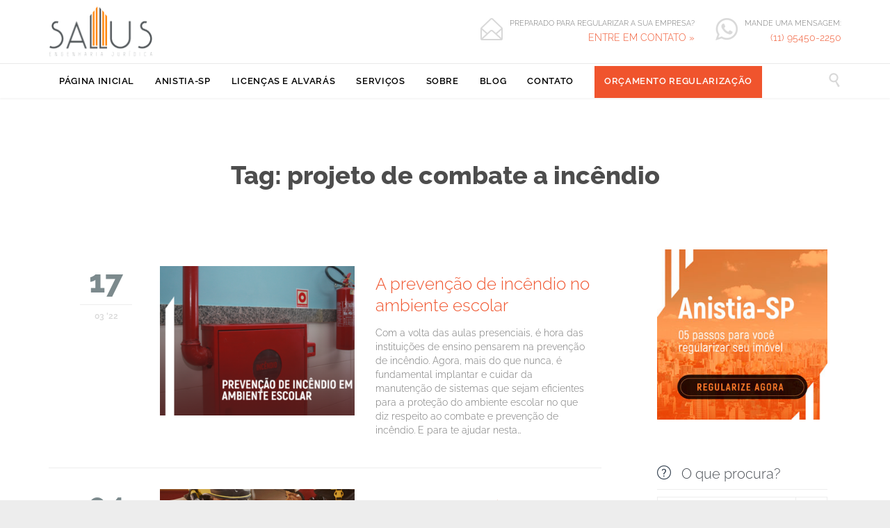

--- FILE ---
content_type: text/html; charset=UTF-8
request_url: https://www.sallusengenhariajuridica.com.br/tag/projeto-de-combate-a-incendio/
body_size: 27311
content:
<!DOCTYPE html>
<!--[if IE]><![endif]-->
<!--[if IE 8 ]> <html lang="pt-BR" class="no-js ie8"> <![endif]-->
<!--[if IE 9 ]> <html lang="pt-BR" class="no-js ie9"> <![endif]-->
<!--[if (gt IE 9)|!(IE)]><!--> <html lang="pt-BR" class="no-ie no-js"> <!--<![endif]-->

<head><meta charset="UTF-8" /><script>if(navigator.userAgent.match(/MSIE|Internet Explorer/i)||navigator.userAgent.match(/Trident\/7\..*?rv:11/i)){var href=document.location.href;if(!href.match(/[?&]nowprocket/)){if(href.indexOf("?")==-1){if(href.indexOf("#")==-1){document.location.href=href+"?nowprocket=1"}else{document.location.href=href.replace("#","?nowprocket=1#")}}else{if(href.indexOf("#")==-1){document.location.href=href+"&nowprocket=1"}else{document.location.href=href.replace("#","&nowprocket=1#")}}}}</script><script>class RocketLazyLoadScripts{constructor(){this.v="1.2.3",this.triggerEvents=["keydown","mousedown","mousemove","touchmove","touchstart","touchend","wheel"],this.userEventHandler=this._triggerListener.bind(this),this.touchStartHandler=this._onTouchStart.bind(this),this.touchMoveHandler=this._onTouchMove.bind(this),this.touchEndHandler=this._onTouchEnd.bind(this),this.clickHandler=this._onClick.bind(this),this.interceptedClicks=[],window.addEventListener("pageshow",t=>{this.persisted=t.persisted}),window.addEventListener("DOMContentLoaded",()=>{this._preconnect3rdParties()}),this.delayedScripts={normal:[],async:[],defer:[]},this.trash=[],this.allJQueries=[]}_addUserInteractionListener(t){if(document.hidden){t._triggerListener();return}this.triggerEvents.forEach(e=>window.addEventListener(e,t.userEventHandler,{passive:!0})),window.addEventListener("touchstart",t.touchStartHandler,{passive:!0}),window.addEventListener("mousedown",t.touchStartHandler),document.addEventListener("visibilitychange",t.userEventHandler)}_removeUserInteractionListener(){this.triggerEvents.forEach(t=>window.removeEventListener(t,this.userEventHandler,{passive:!0})),document.removeEventListener("visibilitychange",this.userEventHandler)}_onTouchStart(t){"HTML"!==t.target.tagName&&(window.addEventListener("touchend",this.touchEndHandler),window.addEventListener("mouseup",this.touchEndHandler),window.addEventListener("touchmove",this.touchMoveHandler,{passive:!0}),window.addEventListener("mousemove",this.touchMoveHandler),t.target.addEventListener("click",this.clickHandler),this._renameDOMAttribute(t.target,"onclick","rocket-onclick"),this._pendingClickStarted())}_onTouchMove(t){window.removeEventListener("touchend",this.touchEndHandler),window.removeEventListener("mouseup",this.touchEndHandler),window.removeEventListener("touchmove",this.touchMoveHandler,{passive:!0}),window.removeEventListener("mousemove",this.touchMoveHandler),t.target.removeEventListener("click",this.clickHandler),this._renameDOMAttribute(t.target,"rocket-onclick","onclick"),this._pendingClickFinished()}_onTouchEnd(t){window.removeEventListener("touchend",this.touchEndHandler),window.removeEventListener("mouseup",this.touchEndHandler),window.removeEventListener("touchmove",this.touchMoveHandler,{passive:!0}),window.removeEventListener("mousemove",this.touchMoveHandler)}_onClick(t){t.target.removeEventListener("click",this.clickHandler),this._renameDOMAttribute(t.target,"rocket-onclick","onclick"),this.interceptedClicks.push(t),t.preventDefault(),t.stopPropagation(),t.stopImmediatePropagation(),this._pendingClickFinished()}_replayClicks(){window.removeEventListener("touchstart",this.touchStartHandler,{passive:!0}),window.removeEventListener("mousedown",this.touchStartHandler),this.interceptedClicks.forEach(t=>{t.target.dispatchEvent(new MouseEvent("click",{view:t.view,bubbles:!0,cancelable:!0}))})}_waitForPendingClicks(){return new Promise(t=>{this._isClickPending?this._pendingClickFinished=t:t()})}_pendingClickStarted(){this._isClickPending=!0}_pendingClickFinished(){this._isClickPending=!1}_renameDOMAttribute(t,e,r){t.hasAttribute&&t.hasAttribute(e)&&(event.target.setAttribute(r,event.target.getAttribute(e)),event.target.removeAttribute(e))}_triggerListener(){this._removeUserInteractionListener(this),"loading"===document.readyState?document.addEventListener("DOMContentLoaded",this._loadEverythingNow.bind(this)):this._loadEverythingNow()}_preconnect3rdParties(){let t=[];document.querySelectorAll("script[type=rocketlazyloadscript]").forEach(e=>{if(e.hasAttribute("src")){let r=new URL(e.src).origin;r!==location.origin&&t.push({src:r,crossOrigin:e.crossOrigin||"module"===e.getAttribute("data-rocket-type")})}}),t=[...new Map(t.map(t=>[JSON.stringify(t),t])).values()],this._batchInjectResourceHints(t,"preconnect")}async _loadEverythingNow(){this.lastBreath=Date.now(),this._delayEventListeners(this),this._delayJQueryReady(this),this._handleDocumentWrite(),this._registerAllDelayedScripts(),this._preloadAllScripts(),await this._loadScriptsFromList(this.delayedScripts.normal),await this._loadScriptsFromList(this.delayedScripts.defer),await this._loadScriptsFromList(this.delayedScripts.async);try{await this._triggerDOMContentLoaded(),await this._triggerWindowLoad()}catch(t){console.error(t)}window.dispatchEvent(new Event("rocket-allScriptsLoaded")),this._waitForPendingClicks().then(()=>{this._replayClicks()}),this._emptyTrash()}_registerAllDelayedScripts(){document.querySelectorAll("script[type=rocketlazyloadscript]").forEach(t=>{t.hasAttribute("data-rocket-src")?t.hasAttribute("async")&&!1!==t.async?this.delayedScripts.async.push(t):t.hasAttribute("defer")&&!1!==t.defer||"module"===t.getAttribute("data-rocket-type")?this.delayedScripts.defer.push(t):this.delayedScripts.normal.push(t):this.delayedScripts.normal.push(t)})}async _transformScript(t){return new Promise((await this._littleBreath(),navigator.userAgent.indexOf("Firefox/")>0||""===navigator.vendor)?e=>{let r=document.createElement("script");[...t.attributes].forEach(t=>{let e=t.nodeName;"type"!==e&&("data-rocket-type"===e&&(e="type"),"data-rocket-src"===e&&(e="src"),r.setAttribute(e,t.nodeValue))}),t.text&&(r.text=t.text),r.hasAttribute("src")?(r.addEventListener("load",e),r.addEventListener("error",e)):(r.text=t.text,e());try{t.parentNode.replaceChild(r,t)}catch(i){e()}}:async e=>{function r(){t.setAttribute("data-rocket-status","failed"),e()}try{let i=t.getAttribute("data-rocket-type"),n=t.getAttribute("data-rocket-src");t.text,i?(t.type=i,t.removeAttribute("data-rocket-type")):t.removeAttribute("type"),t.addEventListener("load",function r(){t.setAttribute("data-rocket-status","executed"),e()}),t.addEventListener("error",r),n?(t.removeAttribute("data-rocket-src"),t.src=n):t.src="data:text/javascript;base64,"+window.btoa(unescape(encodeURIComponent(t.text)))}catch(s){r()}})}async _loadScriptsFromList(t){let e=t.shift();return e&&e.isConnected?(await this._transformScript(e),this._loadScriptsFromList(t)):Promise.resolve()}_preloadAllScripts(){this._batchInjectResourceHints([...this.delayedScripts.normal,...this.delayedScripts.defer,...this.delayedScripts.async],"preload")}_batchInjectResourceHints(t,e){var r=document.createDocumentFragment();t.forEach(t=>{let i=t.getAttribute&&t.getAttribute("data-rocket-src")||t.src;if(i){let n=document.createElement("link");n.href=i,n.rel=e,"preconnect"!==e&&(n.as="script"),t.getAttribute&&"module"===t.getAttribute("data-rocket-type")&&(n.crossOrigin=!0),t.crossOrigin&&(n.crossOrigin=t.crossOrigin),t.integrity&&(n.integrity=t.integrity),r.appendChild(n),this.trash.push(n)}}),document.head.appendChild(r)}_delayEventListeners(t){let e={};function r(t,r){!function t(r){!e[r]&&(e[r]={originalFunctions:{add:r.addEventListener,remove:r.removeEventListener},eventsToRewrite:[]},r.addEventListener=function(){arguments[0]=i(arguments[0]),e[r].originalFunctions.add.apply(r,arguments)},r.removeEventListener=function(){arguments[0]=i(arguments[0]),e[r].originalFunctions.remove.apply(r,arguments)});function i(t){return e[r].eventsToRewrite.indexOf(t)>=0?"rocket-"+t:t}}(t),e[t].eventsToRewrite.push(r)}function i(t,e){let r=t[e];Object.defineProperty(t,e,{get:()=>r||function(){},set(i){t["rocket"+e]=r=i}})}r(document,"DOMContentLoaded"),r(window,"DOMContentLoaded"),r(window,"load"),r(window,"pageshow"),r(document,"readystatechange"),i(document,"onreadystatechange"),i(window,"onload"),i(window,"onpageshow")}_delayJQueryReady(t){let e;function r(r){if(r&&r.fn&&!t.allJQueries.includes(r)){r.fn.ready=r.fn.init.prototype.ready=function(e){return t.domReadyFired?e.bind(document)(r):document.addEventListener("rocket-DOMContentLoaded",()=>e.bind(document)(r)),r([])};let i=r.fn.on;r.fn.on=r.fn.init.prototype.on=function(){if(this[0]===window){function t(t){return t.split(" ").map(t=>"load"===t||0===t.indexOf("load.")?"rocket-jquery-load":t).join(" ")}"string"==typeof arguments[0]||arguments[0]instanceof String?arguments[0]=t(arguments[0]):"object"==typeof arguments[0]&&Object.keys(arguments[0]).forEach(e=>{let r=arguments[0][e];delete arguments[0][e],arguments[0][t(e)]=r})}return i.apply(this,arguments),this},t.allJQueries.push(r)}e=r}r(window.jQuery),Object.defineProperty(window,"jQuery",{get:()=>e,set(t){r(t)}})}async _triggerDOMContentLoaded(){this.domReadyFired=!0,await this._littleBreath(),document.dispatchEvent(new Event("rocket-DOMContentLoaded")),await this._littleBreath(),window.dispatchEvent(new Event("rocket-DOMContentLoaded")),await this._littleBreath(),document.dispatchEvent(new Event("rocket-readystatechange")),await this._littleBreath(),document.rocketonreadystatechange&&document.rocketonreadystatechange()}async _triggerWindowLoad(){await this._littleBreath(),window.dispatchEvent(new Event("rocket-load")),await this._littleBreath(),window.rocketonload&&window.rocketonload(),await this._littleBreath(),this.allJQueries.forEach(t=>t(window).trigger("rocket-jquery-load")),await this._littleBreath();let t=new Event("rocket-pageshow");t.persisted=this.persisted,window.dispatchEvent(t),await this._littleBreath(),window.rocketonpageshow&&window.rocketonpageshow({persisted:this.persisted})}_handleDocumentWrite(){let t=new Map;document.write=document.writeln=function(e){let r=document.currentScript;r||console.error("WPRocket unable to document.write this: "+e);let i=document.createRange(),n=r.parentElement,s=t.get(r);void 0===s&&(s=r.nextSibling,t.set(r,s));let a=document.createDocumentFragment();i.setStart(a,0),a.appendChild(i.createContextualFragment(e)),n.insertBefore(a,s)}}async _littleBreath(){Date.now()-this.lastBreath>45&&(await this._requestAnimFrame(),this.lastBreath=Date.now())}async _requestAnimFrame(){return document.hidden?new Promise(t=>setTimeout(t)):new Promise(t=>requestAnimationFrame(t))}_emptyTrash(){this.trash.forEach(t=>t.remove())}static run(){let t=new RocketLazyLoadScripts;t._addUserInteractionListener(t)}}RocketLazyLoadScripts.run();</script>
	
	<meta http-equiv="X-UA-Compatible" content="IE=edge,chrome=1" />
	<meta name="viewport" content="width=device-width, initial-scale=1">

	<link rel="pingback" href="https://www.sallusengenhariajuridica.com.br/xmlrpc.php" />
	<meta name='robots' content='noindex, follow' />
	<style>img:is([sizes="auto" i], [sizes^="auto," i]) { contain-intrinsic-size: 3000px 1500px }</style>
	<!-- Hotjar Tracking Code for https://www.sallusengenhariajuridica.com.br/ -->
<script type="rocketlazyloadscript">
    (function(h,o,t,j,a,r){
        h.hj=h.hj||function(){(h.hj.q=h.hj.q||[]).push(arguments)};
        h._hjSettings={hjid:1719154,hjsv:6};
        a=o.getElementsByTagName('head')[0];
        r=o.createElement('script');r.async=1;
        r.src=t+h._hjSettings.hjid+j+h._hjSettings.hjsv;
        a.appendChild(r);
    })(window,document,'https://static.hotjar.com/c/hotjar-','.js?sv=');
</script>


<!-- Google tag (gtag.js) -->
<script type="rocketlazyloadscript" async data-rocket-src="https://www.googletagmanager.com/gtag/js?id=G-ENW2RX25G5"></script>
<script type="rocketlazyloadscript">
  window.dataLayer = window.dataLayer || [];
  function gtag(){dataLayer.push(arguments);}
  gtag('js', new Date());
  gtag('config', 'G-ENW2RX25G5');
</script>


<!-- Google Tag Manager -->
<script type="rocketlazyloadscript">(function(w,d,s,l,i){w[l]=w[l]||[];w[l].push({'gtm.start':
new Date().getTime(),event:'gtm.js'});var f=d.getElementsByTagName(s)[0],
j=d.createElement(s),dl=l!='dataLayer'?'&l='+l:'';j.async=true;j.src=
'https://www.googletagmanager.com/gtm.js?id='+i+dl;f.parentNode.insertBefore(j,f);
})(window,document,'script','dataLayer','GTM-KWCH46K');</script>
<!-- End Google Tag Manager -->

	<!-- This site is optimized with the Yoast SEO plugin v26.7 - https://yoast.com/wordpress/plugins/seo/ -->
	<title>Arquivos projeto de combate a incêndio - Sallus Engenharia Jurídica</title>
	<meta property="og:locale" content="pt_BR" />
	<meta property="og:type" content="article" />
	<meta property="og:title" content="Arquivos projeto de combate a incêndio - Sallus Engenharia Jurídica" />
	<meta property="og:url" content="https://www.sallusengenhariajuridica.com.br/tag/projeto-de-combate-a-incendio/" />
	<meta property="og:site_name" content="Sallus Engenharia Jurídica" />
	<meta name="twitter:card" content="summary_large_image" />
	<script type="application/ld+json" class="yoast-schema-graph">{"@context":"https://schema.org","@graph":[{"@type":"CollectionPage","@id":"https://www.sallusengenhariajuridica.com.br/tag/projeto-de-combate-a-incendio/","url":"https://www.sallusengenhariajuridica.com.br/tag/projeto-de-combate-a-incendio/","name":"Arquivos projeto de combate a incêndio - Sallus Engenharia Jurídica","isPartOf":{"@id":"https://www.sallusengenhariajuridica.com.br/#website"},"primaryImageOfPage":{"@id":"https://www.sallusengenhariajuridica.com.br/tag/projeto-de-combate-a-incendio/#primaryimage"},"image":{"@id":"https://www.sallusengenhariajuridica.com.br/tag/projeto-de-combate-a-incendio/#primaryimage"},"thumbnailUrl":"https://www.sallusengenhariajuridica.com.br/wp-content/uploads/2022/03/artigo_4_-_mar_o.png","breadcrumb":{"@id":"https://www.sallusengenhariajuridica.com.br/tag/projeto-de-combate-a-incendio/#breadcrumb"},"inLanguage":"pt-BR"},{"@type":"ImageObject","inLanguage":"pt-BR","@id":"https://www.sallusengenhariajuridica.com.br/tag/projeto-de-combate-a-incendio/#primaryimage","url":"https://www.sallusengenhariajuridica.com.br/wp-content/uploads/2022/03/artigo_4_-_mar_o.png","contentUrl":"https://www.sallusengenhariajuridica.com.br/wp-content/uploads/2022/03/artigo_4_-_mar_o.png","width":740,"height":450,"caption":"hidrante e extintor de incêndio"},{"@type":"BreadcrumbList","@id":"https://www.sallusengenhariajuridica.com.br/tag/projeto-de-combate-a-incendio/#breadcrumb","itemListElement":[{"@type":"ListItem","position":1,"name":"Início","item":"https://www.sallusengenhariajuridica.com.br/"},{"@type":"ListItem","position":2,"name":"projeto de combate a incêndio"}]},{"@type":"WebSite","@id":"https://www.sallusengenhariajuridica.com.br/#website","url":"https://www.sallusengenhariajuridica.com.br/","name":"Sallus Engenharia Jurídica","description":"Licenciadora e Certificadora em SP","publisher":{"@id":"https://www.sallusengenhariajuridica.com.br/#organization"},"potentialAction":[{"@type":"SearchAction","target":{"@type":"EntryPoint","urlTemplate":"https://www.sallusengenhariajuridica.com.br/?s={search_term_string}"},"query-input":{"@type":"PropertyValueSpecification","valueRequired":true,"valueName":"search_term_string"}}],"inLanguage":"pt-BR"},{"@type":"Organization","@id":"https://www.sallusengenhariajuridica.com.br/#organization","name":"Sallus Engenharia Jurídica","url":"https://www.sallusengenhariajuridica.com.br/","logo":{"@type":"ImageObject","inLanguage":"pt-BR","@id":"https://www.sallusengenhariajuridica.com.br/#/schema/logo/image/","url":"https://www.sallusengenhariajuridica.com.br/wp-content/uploads/2019/12/LOGO-sallus_.png","contentUrl":"https://www.sallusengenhariajuridica.com.br/wp-content/uploads/2019/12/LOGO-sallus_.png","width":300,"height":145,"caption":"Sallus Engenharia Jurídica"},"image":{"@id":"https://www.sallusengenhariajuridica.com.br/#/schema/logo/image/"},"sameAs":["https://www.facebook.com/sallusengenhariajuridica","https://www.instagram.com/sallus_engenharia_juridica/","https://www.youtube.com/channel/UCTVOsufDnpkuv2FW35ta2Yw"]}]}</script>
	<!-- / Yoast SEO plugin. -->



<link rel="alternate" type="application/rss+xml" title="Feed para Sallus Engenharia Jurídica &raquo;" href="https://www.sallusengenhariajuridica.com.br/feed/" />
<link rel="alternate" type="application/rss+xml" title="Feed de comentários para Sallus Engenharia Jurídica &raquo;" href="https://www.sallusengenhariajuridica.com.br/comments/feed/" />
<link rel="alternate" type="application/rss+xml" title="Feed de tag para Sallus Engenharia Jurídica &raquo; projeto de combate a incêndio" href="https://www.sallusengenhariajuridica.com.br/tag/projeto-de-combate-a-incendio/feed/" />
<link id='omgf-preload-0' rel='preload' href='//www.sallusengenhariajuridica.com.br/wp-content/uploads/omgf/wpv-gfonts/raleway-normal-300.woff2?ver=1685116908' as='font' type='font/woff2' crossorigin />
<link id='omgf-preload-1' rel='preload' href='//www.sallusengenhariajuridica.com.br/wp-content/uploads/omgf/wpv-gfonts/raleway-normal-600.woff2?ver=1685116908' as='font' type='font/woff2' crossorigin />
<link id='omgf-preload-2' rel='preload' href='//www.sallusengenhariajuridica.com.br/wp-content/uploads/omgf/wpv-gfonts/raleway-normal-800.woff2?ver=1685116908' as='font' type='font/woff2' crossorigin />
<link id='omgf-preload-3' rel='preload' href='//www.sallusengenhariajuridica.com.br/wp-content/uploads/omgf/wpv-gfonts/raleway-italic-400.woff2?ver=1685116908' as='font' type='font/woff2' crossorigin />
<script type="rocketlazyloadscript" data-rocket-type="text/javascript">
/* <![CDATA[ */
window._wpemojiSettings = {"baseUrl":"https:\/\/s.w.org\/images\/core\/emoji\/16.0.1\/72x72\/","ext":".png","svgUrl":"https:\/\/s.w.org\/images\/core\/emoji\/16.0.1\/svg\/","svgExt":".svg","source":{"concatemoji":"https:\/\/www.sallusengenhariajuridica.com.br\/wp-includes\/js\/wp-emoji-release.min.js?ver=6.8.3"}};
/*! This file is auto-generated */
!function(s,n){var o,i,e;function c(e){try{var t={supportTests:e,timestamp:(new Date).valueOf()};sessionStorage.setItem(o,JSON.stringify(t))}catch(e){}}function p(e,t,n){e.clearRect(0,0,e.canvas.width,e.canvas.height),e.fillText(t,0,0);var t=new Uint32Array(e.getImageData(0,0,e.canvas.width,e.canvas.height).data),a=(e.clearRect(0,0,e.canvas.width,e.canvas.height),e.fillText(n,0,0),new Uint32Array(e.getImageData(0,0,e.canvas.width,e.canvas.height).data));return t.every(function(e,t){return e===a[t]})}function u(e,t){e.clearRect(0,0,e.canvas.width,e.canvas.height),e.fillText(t,0,0);for(var n=e.getImageData(16,16,1,1),a=0;a<n.data.length;a++)if(0!==n.data[a])return!1;return!0}function f(e,t,n,a){switch(t){case"flag":return n(e,"\ud83c\udff3\ufe0f\u200d\u26a7\ufe0f","\ud83c\udff3\ufe0f\u200b\u26a7\ufe0f")?!1:!n(e,"\ud83c\udde8\ud83c\uddf6","\ud83c\udde8\u200b\ud83c\uddf6")&&!n(e,"\ud83c\udff4\udb40\udc67\udb40\udc62\udb40\udc65\udb40\udc6e\udb40\udc67\udb40\udc7f","\ud83c\udff4\u200b\udb40\udc67\u200b\udb40\udc62\u200b\udb40\udc65\u200b\udb40\udc6e\u200b\udb40\udc67\u200b\udb40\udc7f");case"emoji":return!a(e,"\ud83e\udedf")}return!1}function g(e,t,n,a){var r="undefined"!=typeof WorkerGlobalScope&&self instanceof WorkerGlobalScope?new OffscreenCanvas(300,150):s.createElement("canvas"),o=r.getContext("2d",{willReadFrequently:!0}),i=(o.textBaseline="top",o.font="600 32px Arial",{});return e.forEach(function(e){i[e]=t(o,e,n,a)}),i}function t(e){var t=s.createElement("script");t.src=e,t.defer=!0,s.head.appendChild(t)}"undefined"!=typeof Promise&&(o="wpEmojiSettingsSupports",i=["flag","emoji"],n.supports={everything:!0,everythingExceptFlag:!0},e=new Promise(function(e){s.addEventListener("DOMContentLoaded",e,{once:!0})}),new Promise(function(t){var n=function(){try{var e=JSON.parse(sessionStorage.getItem(o));if("object"==typeof e&&"number"==typeof e.timestamp&&(new Date).valueOf()<e.timestamp+604800&&"object"==typeof e.supportTests)return e.supportTests}catch(e){}return null}();if(!n){if("undefined"!=typeof Worker&&"undefined"!=typeof OffscreenCanvas&&"undefined"!=typeof URL&&URL.createObjectURL&&"undefined"!=typeof Blob)try{var e="postMessage("+g.toString()+"("+[JSON.stringify(i),f.toString(),p.toString(),u.toString()].join(",")+"));",a=new Blob([e],{type:"text/javascript"}),r=new Worker(URL.createObjectURL(a),{name:"wpTestEmojiSupports"});return void(r.onmessage=function(e){c(n=e.data),r.terminate(),t(n)})}catch(e){}c(n=g(i,f,p,u))}t(n)}).then(function(e){for(var t in e)n.supports[t]=e[t],n.supports.everything=n.supports.everything&&n.supports[t],"flag"!==t&&(n.supports.everythingExceptFlag=n.supports.everythingExceptFlag&&n.supports[t]);n.supports.everythingExceptFlag=n.supports.everythingExceptFlag&&!n.supports.flag,n.DOMReady=!1,n.readyCallback=function(){n.DOMReady=!0}}).then(function(){return e}).then(function(){var e;n.supports.everything||(n.readyCallback(),(e=n.source||{}).concatemoji?t(e.concatemoji):e.wpemoji&&e.twemoji&&(t(e.twemoji),t(e.wpemoji)))}))}((window,document),window._wpemojiSettings);
/* ]]> */
</script>
<style id='wp-emoji-styles-inline-css' type='text/css'>

	img.wp-smiley, img.emoji {
		display: inline !important;
		border: none !important;
		box-shadow: none !important;
		height: 1em !important;
		width: 1em !important;
		margin: 0 0.07em !important;
		vertical-align: -0.1em !important;
		background: none !important;
		padding: 0 !important;
	}
</style>
<link rel='stylesheet' id='wp-block-library-css' href='https://www.sallusengenhariajuridica.com.br/wp-includes/css/dist/block-library/style.min.css?ver=6.8.3' type='text/css' media='all' />
<style id='classic-theme-styles-inline-css' type='text/css'>
/*! This file is auto-generated */
.wp-block-button__link{color:#fff;background-color:#32373c;border-radius:9999px;box-shadow:none;text-decoration:none;padding:calc(.667em + 2px) calc(1.333em + 2px);font-size:1.125em}.wp-block-file__button{background:#32373c;color:#fff;text-decoration:none}
</style>
<style id='global-styles-inline-css' type='text/css'>
:root{--wp--preset--aspect-ratio--square: 1;--wp--preset--aspect-ratio--4-3: 4/3;--wp--preset--aspect-ratio--3-4: 3/4;--wp--preset--aspect-ratio--3-2: 3/2;--wp--preset--aspect-ratio--2-3: 2/3;--wp--preset--aspect-ratio--16-9: 16/9;--wp--preset--aspect-ratio--9-16: 9/16;--wp--preset--color--black: #000000;--wp--preset--color--cyan-bluish-gray: #abb8c3;--wp--preset--color--white: #ffffff;--wp--preset--color--pale-pink: #f78da7;--wp--preset--color--vivid-red: #cf2e2e;--wp--preset--color--luminous-vivid-orange: #ff6900;--wp--preset--color--luminous-vivid-amber: #fcb900;--wp--preset--color--light-green-cyan: #7bdcb5;--wp--preset--color--vivid-green-cyan: #00d084;--wp--preset--color--pale-cyan-blue: #8ed1fc;--wp--preset--color--vivid-cyan-blue: #0693e3;--wp--preset--color--vivid-purple: #9b51e0;--wp--preset--gradient--vivid-cyan-blue-to-vivid-purple: linear-gradient(135deg,rgba(6,147,227,1) 0%,rgb(155,81,224) 100%);--wp--preset--gradient--light-green-cyan-to-vivid-green-cyan: linear-gradient(135deg,rgb(122,220,180) 0%,rgb(0,208,130) 100%);--wp--preset--gradient--luminous-vivid-amber-to-luminous-vivid-orange: linear-gradient(135deg,rgba(252,185,0,1) 0%,rgba(255,105,0,1) 100%);--wp--preset--gradient--luminous-vivid-orange-to-vivid-red: linear-gradient(135deg,rgba(255,105,0,1) 0%,rgb(207,46,46) 100%);--wp--preset--gradient--very-light-gray-to-cyan-bluish-gray: linear-gradient(135deg,rgb(238,238,238) 0%,rgb(169,184,195) 100%);--wp--preset--gradient--cool-to-warm-spectrum: linear-gradient(135deg,rgb(74,234,220) 0%,rgb(151,120,209) 20%,rgb(207,42,186) 40%,rgb(238,44,130) 60%,rgb(251,105,98) 80%,rgb(254,248,76) 100%);--wp--preset--gradient--blush-light-purple: linear-gradient(135deg,rgb(255,206,236) 0%,rgb(152,150,240) 100%);--wp--preset--gradient--blush-bordeaux: linear-gradient(135deg,rgb(254,205,165) 0%,rgb(254,45,45) 50%,rgb(107,0,62) 100%);--wp--preset--gradient--luminous-dusk: linear-gradient(135deg,rgb(255,203,112) 0%,rgb(199,81,192) 50%,rgb(65,88,208) 100%);--wp--preset--gradient--pale-ocean: linear-gradient(135deg,rgb(255,245,203) 0%,rgb(182,227,212) 50%,rgb(51,167,181) 100%);--wp--preset--gradient--electric-grass: linear-gradient(135deg,rgb(202,248,128) 0%,rgb(113,206,126) 100%);--wp--preset--gradient--midnight: linear-gradient(135deg,rgb(2,3,129) 0%,rgb(40,116,252) 100%);--wp--preset--font-size--small: 13px;--wp--preset--font-size--medium: 20px;--wp--preset--font-size--large: 36px;--wp--preset--font-size--x-large: 42px;--wp--preset--spacing--20: 0.44rem;--wp--preset--spacing--30: 0.67rem;--wp--preset--spacing--40: 1rem;--wp--preset--spacing--50: 1.5rem;--wp--preset--spacing--60: 2.25rem;--wp--preset--spacing--70: 3.38rem;--wp--preset--spacing--80: 5.06rem;--wp--preset--shadow--natural: 6px 6px 9px rgba(0, 0, 0, 0.2);--wp--preset--shadow--deep: 12px 12px 50px rgba(0, 0, 0, 0.4);--wp--preset--shadow--sharp: 6px 6px 0px rgba(0, 0, 0, 0.2);--wp--preset--shadow--outlined: 6px 6px 0px -3px rgba(255, 255, 255, 1), 6px 6px rgba(0, 0, 0, 1);--wp--preset--shadow--crisp: 6px 6px 0px rgba(0, 0, 0, 1);}:where(.is-layout-flex){gap: 0.5em;}:where(.is-layout-grid){gap: 0.5em;}body .is-layout-flex{display: flex;}.is-layout-flex{flex-wrap: wrap;align-items: center;}.is-layout-flex > :is(*, div){margin: 0;}body .is-layout-grid{display: grid;}.is-layout-grid > :is(*, div){margin: 0;}:where(.wp-block-columns.is-layout-flex){gap: 2em;}:where(.wp-block-columns.is-layout-grid){gap: 2em;}:where(.wp-block-post-template.is-layout-flex){gap: 1.25em;}:where(.wp-block-post-template.is-layout-grid){gap: 1.25em;}.has-black-color{color: var(--wp--preset--color--black) !important;}.has-cyan-bluish-gray-color{color: var(--wp--preset--color--cyan-bluish-gray) !important;}.has-white-color{color: var(--wp--preset--color--white) !important;}.has-pale-pink-color{color: var(--wp--preset--color--pale-pink) !important;}.has-vivid-red-color{color: var(--wp--preset--color--vivid-red) !important;}.has-luminous-vivid-orange-color{color: var(--wp--preset--color--luminous-vivid-orange) !important;}.has-luminous-vivid-amber-color{color: var(--wp--preset--color--luminous-vivid-amber) !important;}.has-light-green-cyan-color{color: var(--wp--preset--color--light-green-cyan) !important;}.has-vivid-green-cyan-color{color: var(--wp--preset--color--vivid-green-cyan) !important;}.has-pale-cyan-blue-color{color: var(--wp--preset--color--pale-cyan-blue) !important;}.has-vivid-cyan-blue-color{color: var(--wp--preset--color--vivid-cyan-blue) !important;}.has-vivid-purple-color{color: var(--wp--preset--color--vivid-purple) !important;}.has-black-background-color{background-color: var(--wp--preset--color--black) !important;}.has-cyan-bluish-gray-background-color{background-color: var(--wp--preset--color--cyan-bluish-gray) !important;}.has-white-background-color{background-color: var(--wp--preset--color--white) !important;}.has-pale-pink-background-color{background-color: var(--wp--preset--color--pale-pink) !important;}.has-vivid-red-background-color{background-color: var(--wp--preset--color--vivid-red) !important;}.has-luminous-vivid-orange-background-color{background-color: var(--wp--preset--color--luminous-vivid-orange) !important;}.has-luminous-vivid-amber-background-color{background-color: var(--wp--preset--color--luminous-vivid-amber) !important;}.has-light-green-cyan-background-color{background-color: var(--wp--preset--color--light-green-cyan) !important;}.has-vivid-green-cyan-background-color{background-color: var(--wp--preset--color--vivid-green-cyan) !important;}.has-pale-cyan-blue-background-color{background-color: var(--wp--preset--color--pale-cyan-blue) !important;}.has-vivid-cyan-blue-background-color{background-color: var(--wp--preset--color--vivid-cyan-blue) !important;}.has-vivid-purple-background-color{background-color: var(--wp--preset--color--vivid-purple) !important;}.has-black-border-color{border-color: var(--wp--preset--color--black) !important;}.has-cyan-bluish-gray-border-color{border-color: var(--wp--preset--color--cyan-bluish-gray) !important;}.has-white-border-color{border-color: var(--wp--preset--color--white) !important;}.has-pale-pink-border-color{border-color: var(--wp--preset--color--pale-pink) !important;}.has-vivid-red-border-color{border-color: var(--wp--preset--color--vivid-red) !important;}.has-luminous-vivid-orange-border-color{border-color: var(--wp--preset--color--luminous-vivid-orange) !important;}.has-luminous-vivid-amber-border-color{border-color: var(--wp--preset--color--luminous-vivid-amber) !important;}.has-light-green-cyan-border-color{border-color: var(--wp--preset--color--light-green-cyan) !important;}.has-vivid-green-cyan-border-color{border-color: var(--wp--preset--color--vivid-green-cyan) !important;}.has-pale-cyan-blue-border-color{border-color: var(--wp--preset--color--pale-cyan-blue) !important;}.has-vivid-cyan-blue-border-color{border-color: var(--wp--preset--color--vivid-cyan-blue) !important;}.has-vivid-purple-border-color{border-color: var(--wp--preset--color--vivid-purple) !important;}.has-vivid-cyan-blue-to-vivid-purple-gradient-background{background: var(--wp--preset--gradient--vivid-cyan-blue-to-vivid-purple) !important;}.has-light-green-cyan-to-vivid-green-cyan-gradient-background{background: var(--wp--preset--gradient--light-green-cyan-to-vivid-green-cyan) !important;}.has-luminous-vivid-amber-to-luminous-vivid-orange-gradient-background{background: var(--wp--preset--gradient--luminous-vivid-amber-to-luminous-vivid-orange) !important;}.has-luminous-vivid-orange-to-vivid-red-gradient-background{background: var(--wp--preset--gradient--luminous-vivid-orange-to-vivid-red) !important;}.has-very-light-gray-to-cyan-bluish-gray-gradient-background{background: var(--wp--preset--gradient--very-light-gray-to-cyan-bluish-gray) !important;}.has-cool-to-warm-spectrum-gradient-background{background: var(--wp--preset--gradient--cool-to-warm-spectrum) !important;}.has-blush-light-purple-gradient-background{background: var(--wp--preset--gradient--blush-light-purple) !important;}.has-blush-bordeaux-gradient-background{background: var(--wp--preset--gradient--blush-bordeaux) !important;}.has-luminous-dusk-gradient-background{background: var(--wp--preset--gradient--luminous-dusk) !important;}.has-pale-ocean-gradient-background{background: var(--wp--preset--gradient--pale-ocean) !important;}.has-electric-grass-gradient-background{background: var(--wp--preset--gradient--electric-grass) !important;}.has-midnight-gradient-background{background: var(--wp--preset--gradient--midnight) !important;}.has-small-font-size{font-size: var(--wp--preset--font-size--small) !important;}.has-medium-font-size{font-size: var(--wp--preset--font-size--medium) !important;}.has-large-font-size{font-size: var(--wp--preset--font-size--large) !important;}.has-x-large-font-size{font-size: var(--wp--preset--font-size--x-large) !important;}
:where(.wp-block-post-template.is-layout-flex){gap: 1.25em;}:where(.wp-block-post-template.is-layout-grid){gap: 1.25em;}
:where(.wp-block-columns.is-layout-flex){gap: 2em;}:where(.wp-block-columns.is-layout-grid){gap: 2em;}
:root :where(.wp-block-pullquote){font-size: 1.5em;line-height: 1.6;}
</style>
<link data-minify="1" rel='stylesheet' id='contact-form-7-css' href='https://www.sallusengenhariajuridica.com.br/wp-content/cache/min/1/wp-content/plugins/contact-form-7/includes/css/styles.css?ver=1769250985' type='text/css' media='all' />
<style id='hide_field_class_style-inline-css' type='text/css'>
.cfef-hidden , .cfef-hidden-step-field {
					display: none !important;
			 	}
.cfef-hidden {
					display: none !important;
			 	}
</style>
<link data-minify="1" rel='stylesheet' id='wp-faq-schema-jquery-ui-css' href='https://www.sallusengenhariajuridica.com.br/wp-content/cache/min/1/wp-content/plugins/faq-schema-for-pages-and-posts/css/jquery-ui.css?ver=1769250985' type='text/css' media='all' />
<link data-minify="1" rel='stylesheet' id='htslider-widgets-css' href='https://www.sallusengenhariajuridica.com.br/wp-content/cache/min/1/wp-content/plugins/ht-slider-for-elementor/assets/css/ht-slider-widgets.css?ver=1769250985' type='text/css' media='all' />
<link data-minify="1" rel='stylesheet' id='wpcf7-redirect-script-frontend-css' href='https://www.sallusengenhariajuridica.com.br/wp-content/cache/min/1/wp-content/plugins/wpcf7-redirect/build/assets/frontend-script.css?ver=1769250985' type='text/css' media='all' />
<link data-minify="1" rel='stylesheet' id='cf7cf-style-css' href='https://www.sallusengenhariajuridica.com.br/wp-content/cache/min/1/wp-content/plugins/cf7-conditional-fields/style.css?ver=1769250985' type='text/css' media='all' />
<link data-minify="1" rel='stylesheet' id='wpv-gfonts-css' href='https://www.sallusengenhariajuridica.com.br/wp-content/cache/min/1/wp-content/uploads/omgf/wpv-gfonts/wpv-gfonts.css?ver=1769250985' type='text/css' media='all' />
<link data-minify="1" rel='stylesheet' id='front-magnific-popup-css' href='https://www.sallusengenhariajuridica.com.br/wp-content/cache/min/1/wp-content/themes/construction/wpv_theme/assets/css/magnific.css?ver=1769250985' type='text/css' media='all' />
<link data-minify="1" rel='stylesheet' id='front-all-css' href='https://www.sallusengenhariajuridica.com.br/wp-content/cache/min/1/wp-content/themes/construction/cache/all.css?ver=1769250986' type='text/css' media='all' />
<style id='front-all-inline-css' type='text/css'>

				@font-face {
					font-family: 'vamtam-custom-icons';
					src: url(https://www.sallusengenhariajuridica.com.br/wp-content/vamtam/custom-icon-font/custom-icons.eot);
					src: url(https://www.sallusengenhariajuridica.com.br/wp-content/vamtam/custom-icon-font/custom-icons.eot?#iefix) format('embedded-opentype'),
						url(https://www.sallusengenhariajuridica.com.br/wp-content/vamtam/custom-icon-font/custom-icons.ttf) format('truetype');
					font-weight: normal;
					font-style: normal;
				}
			
.screens .linkarea img{
	box-shadow: 0px 2px 4px 0px rgba(0,0,0,0.10);
	transition: all .3s ease;
	border-radius: 2px;
}

.screens .linkarea img:hover {
	box-shadow: 0px 2px 20px 0px rgba(0,0,0,0.16);
	margin-top: -10px;
}
.page-id-10091 #style-switcher{
display: none;
}


body.sticky-header-type-over.sticky-header.wpv-not-scrolled header.main-header.layout-standard .second-row, body.sticky-header-type-over.sticky-header.wpv-not-scrolled header.main-header.layout-logo-text-menu .second-row{
  border-top-color: rgba(237, 237, 237, 0.2)
}





/* Welcome page only! */

.w-header {
	text-align: center;
}
.w-header .grid-1-6{
	display: inline-block;
	float: none;
}
.w-header h3{
	margin: 0px;
	font-weight: 600;
}
.w-header p{
	margin-top: 0.5em
}
.w-header .sep{
	opacity: 0.2;
}



.page-id-10091 h2{
    font-size: 3em;
    line-height: 1em;
    font-weight: 100;
    color: #7C8A8D;
    margin-bottom: 10px;
}

.big-text {
	font-size: 1.3em;
    line-height: 1.2em;
    font-weight: 100
}

.plugin-logos img{
	padding: 0px 20px;
    display: inline-block;
}


.more-testimonials{
	border: solid 1px #EDEDED;
	text-align: center;
	padding: 20px 30px;
	border: 1px solid #D9D9D9;
}
.more-testimonials h3{
    margin-bottom: 9px;
    margin-top: 6px;
}
.more-testimonials p{
	margin-top: 0px;
}
.dark-bg h2{
	color: #fff !important;
}

@media (max-width: 958px){
.twitter-button{
	margin-bottom: 20px;
}
.w-header .extended-content {
	left: 0px !important;
	right: 0px !important;
}
}




</style>
<link rel='stylesheet' id='elementor-frontend-css' href='https://www.sallusengenhariajuridica.com.br/wp-content/plugins/elementor/assets/css/frontend.min.css?ver=3.34.2' type='text/css' media='all' />
<link rel='stylesheet' id='eael-general-css' href='https://www.sallusengenhariajuridica.com.br/wp-content/plugins/essential-addons-for-elementor-lite/assets/front-end/css/view/general.min.css?ver=6.5.7' type='text/css' media='all' />
<!--n2css--><!--n2js--><script type="rocketlazyloadscript" data-rocket-type="text/javascript" data-rocket-src="https://www.sallusengenhariajuridica.com.br/wp-includes/js/jquery/jquery.min.js?ver=3.7.1" id="jquery-core-js" defer></script>
<script type="rocketlazyloadscript" data-rocket-type="text/javascript" data-rocket-src="https://www.sallusengenhariajuridica.com.br/wp-includes/js/jquery/jquery-migrate.min.js?ver=3.4.1" id="jquery-migrate-js" defer></script>
<script type="rocketlazyloadscript" data-rocket-type="text/javascript" data-rocket-src="https://www.sallusengenhariajuridica.com.br/wp-content/themes/construction/vamtam/assets/js/modernizr.min.js?ver=6.8.3" id="modernizr-js" defer></script>
<link rel="https://api.w.org/" href="https://www.sallusengenhariajuridica.com.br/wp-json/" /><link rel="alternate" title="JSON" type="application/json" href="https://www.sallusengenhariajuridica.com.br/wp-json/wp/v2/tags/100" /><link rel="EditURI" type="application/rsd+xml" title="RSD" href="https://www.sallusengenhariajuridica.com.br/xmlrpc.php?rsd" />
<meta name="generator" content="WordPress 6.8.3" />
<!-- HFCM by 99 Robots - Snippet # 4: Artigo Tag Manager HEADER -->

<!-- /end HFCM by 99 Robots -->
<script type="rocketlazyloadscript" data-minify="1" data-rocket-src="https://www.sallusengenhariajuridica.com.br/wp-content/cache/min/1/ajax/libs/jquery/3.6.0/jquery.min.js?ver=1769099394" defer></script><meta name="generator" content="Elementor 3.34.2; features: e_font_icon_svg, additional_custom_breakpoints; settings: css_print_method-external, google_font-enabled, font_display-auto">
<style type="text/css">.recentcomments a{display:inline !important;padding:0 !important;margin:0 !important;}</style>			<style>
				.e-con.e-parent:nth-of-type(n+4):not(.e-lazyloaded):not(.e-no-lazyload),
				.e-con.e-parent:nth-of-type(n+4):not(.e-lazyloaded):not(.e-no-lazyload) * {
					background-image: none !important;
				}
				@media screen and (max-height: 1024px) {
					.e-con.e-parent:nth-of-type(n+3):not(.e-lazyloaded):not(.e-no-lazyload),
					.e-con.e-parent:nth-of-type(n+3):not(.e-lazyloaded):not(.e-no-lazyload) * {
						background-image: none !important;
					}
				}
				@media screen and (max-height: 640px) {
					.e-con.e-parent:nth-of-type(n+2):not(.e-lazyloaded):not(.e-no-lazyload),
					.e-con.e-parent:nth-of-type(n+2):not(.e-lazyloaded):not(.e-no-lazyload) * {
						background-image: none !important;
					}
				}
			</style>
			<link rel="icon" href="https://www.sallusengenhariajuridica.com.br/wp-content/uploads/2019/12/cropped-Favcon-32x32.png" sizes="32x32" />
<link rel="icon" href="https://www.sallusengenhariajuridica.com.br/wp-content/uploads/2019/12/cropped-Favcon-192x192.png" sizes="192x192" />
<link rel="apple-touch-icon" href="https://www.sallusengenhariajuridica.com.br/wp-content/uploads/2019/12/cropped-Favcon-180x180.png" />
<meta name="msapplication-TileImage" content="https://www.sallusengenhariajuridica.com.br/wp-content/uploads/2019/12/cropped-Favcon-270x270.png" />
		<style type="text/css" id="wp-custom-css">
			html{scroll-behavior: smooth;}
span.logo-tagline {
	display:none !important
}

.fixed-header-box {
	max-height: 200px;
}


.elemAligncenter img {
	margin: 0 auto;
}
a.elementor-accordion-title h4 {
	color: #fff;
	font-weight: bold
}
/*Menu*/
li#menu-item-13704 a {
	padding-left: 13px !important;
	padding-right: 13px !important;
	border:solid 1px #F0542D;
}
li#menu-item-13704 a:not(:hover){
	background: #F0542D;
	color: #fff !important;
}
li#menu-item-13704.current-menu-item > a {
	color: #F0542D !important;
}

/* -- GERAL -- */
img.normal-logo {
    height: 72px;
    max-height: 72px !important;
}
div,p,h1,h2,h3 {
	cursor: default;
}
a, a *, .linkarea *,
.pane-wrapper .tab.ui-accordion-header *{cursor: pointer!important}
.txt1 a,
article.single-post-wrapper a {
    text-decoration: underline dotted;
}

p.txt1{text-align: center; font-size: 17px; max-width: 1024px; margin: 0 auto;line-height:1.2}
p.txt2, .txt2{font-size: 17px; max-width: 1024px;}
.txt1 a,
.txt2 a {font-size: 16px;}

.btnWhats:before {
	content: "";
	display: block;
	float: left;
	background: url('https://www.sallusengenhariajuridica.com.br/wp-content/uploads/2019/12/whats_b.png') no-repeat;
	width: 20px;
	height: 20px;
	margin: .5em 1.2em;
}
.btnWhats .btext {
	border-left: solid 1px !important;
  border-color: #ffffff;
}

.btnWhats {
	background-color: #00c12f !important
}
select#slcAssunto option:not([disabled="true"]) {
    color: #2B2F34;
}
span.sep-text-before, span.sep-text-after {
    padding-bottom: 15px;
}

.wpcf7-response-output {
    font-weight: 500;
    color: #555;
}

/* MENU */
@media (min-width: 996px) {
	ul.sub-menu {
			width: 315px !important;
	}
}

/* -- Fim GERAL -- */

/* -- HOME -- */
@media (min-width:480px) {
	.titBan1 {
		padding: 0 25px!important
	}
}

@media (max-width:958px) {
	.destaques{text-align:center}
	.destaques img{margin:0 auto}
	.destaques h3{font-size:20px}
	.services-inside .thumbnail {max-width: 196px;}
	
	#secVideo span.btext {
			font-size: 13px;
	}
	#secVideo .wpv-grid div {
		text-align: center !important;
	}
	.responsive-layout .wpv-grid.extended-content,
	.responsive-layout .wpv-grid.extended-content{
    padding-left: 0 !important;
    padding-right: 0 !important;
	}
	.extended-content .wpv-parallax-bg-img, .extended-content .wpv-video-bg {
		left: 0;
		right: 0;
	}
}
@media (min-width: 959px) {
	.services .services-inside {
		padding: 10px;
	}
	#secLicencas {
		    background: url(https://www.sallusengenhariajuridica.com.br/wp-content/uploads/2019/12/Quais-as-licenças_2.jpg) no-repeat center bottom;
    background-size: cover;
    background-attachment: scroll;
    padding-top: 0.05px;
    padding-bottom: 0.05px;
	}
	#licenca1{
		margin-right: 80px
	}
	#licenca2{
		margin-left: 80px
	}
	
	#secLicencas img {transition: .3s ease-in-out}
	#licenca1 p, #licenca2 p {
		display: block;
		min-height: 320px
	}
	#licenca1:hover img,
	#licenca2:hover img{height: 310px;padding-top: 10px}
	
	#secLicencas .vamtam-button.accent1.button-border span {
		background: #F0542D;
		color: #fff !important;
	}
}
.services-inside img {
	width: 95%;
	transition: .3s !important;
	margin-left: auto !important;
	margin-right: auto !important;
}
.services-inside:hover img {
	width: 100%;
	transition: .1s;
}

.services-inside .thumbnail {
	min-height: 176px;
	margin: 0 auto;
}


#secLicencas{text-align: center;}
#secLicencas img {
	width: auto;
	height: 320px;
	margin: 0 auto;
}
#secLicencas h3{transition: .3s}
#licenca1:hover h3{color: #F20F0F}
#licenca2:hover h3{color: #FD8204}

.descImg {font-size:16px}


#secVideo ul {
	padding-left: 60px;
	font-size: 20px;
	color: #fff;
}
#secVideo .vamtam-button {
	margin-top: 5px
}


#secCidades h2{color: #444 !important}
#secCidades img{
	margin: 0 auto;
	filter:grayscale(100%);
}
div#secCidades:before {
    content: "";
    display: block;
    width: 100%;
    height: 100%;
    position: absolute;
    background: rgba(255,255,255,.7);
}
#secCidades {
		padding-left: 0;
    padding-right: 0;
}
#secCidades .limit-wrapper {
	padding: 0 15px;
}


#secPassos .row{
	display:flex;
	flex-direction: row;
}
/*#secPassos .first,
div#imgPassos {
	display:flex;
	flex-direction: column;
}*/
img#imgDestaque {
	transition: .25s !important;
	transition: width 1s ease-out;
}


#secPassos .wpv-accordion-1 h4 .inner{
	font-size: 20px;
}
#secPassos .wpv-accordion .tab .ui-icon:after,
#secPassos .wpv-accordion .tab.ui-state-active {
	color: #FFF!important;
}

@media (max-width:768px) {
	#secPassos .wpv-accordion-1 h4 .inner {text-align:center}
	img.seloR {
		width: 280px!important;
		height: 280px!important;
		max-width: 280px!important;
		max-height: 280px!important;
	}
}
@media (max-width:450px) {
		#secPassos .row{
		flex-direction: column-reverse;
	}
	#secPassos .wpv-accordion-1,
	#secPassos ul.wpv-accordion {
		margin-bottom: 10px
	}
	img.seloR {
		width: 150px!important;
		height: 150px!important;
		max-width: 150px!important;
		max-height: 150px!important;
	}
}
/* -- Fim HOME -- */

/* -- SERVIÇOS Interna -- */
h3.servSubTit {
    text-align: center;
    font-size: 21px;
}

.sep-text.single.centered {
    display: flex;
}
.sep-text.single.centered .content {
    display: block;
    white-space: normal;
}
.sep-text {
	margin-top: 30px !important;
	margin-bottom: 15px !important;
}

.formServicos span.wpcf7-not-valid-tip {
    display: inherit !important;
    position: inherit;
    top: -20px !important;
}
/* -- Fim SERVIÇOS Interna -- */

#duvidas .wpv-grid.grid-3-5{
	background: #fcfcfc;
	border: solid 1px;
	border-style: ridge;
	border-radius: 5px;
	padding: 20px!important;
}
#duvidas .row {
	margin-bottom: 60px
}
#duvidas {
	margin-top:40px;
	background-attachment: fixed !important;
	background-size: cover!important;
}

.wpv-grid.grid-3-5.first.unextended h3{font-weight:bold;font-size:22px}


.resumo .vamtam-rsvp-form .grid-1-1 {
	color:#fff;
}
.resumo .vamtam-rsvp-form {
    background: #f0542d;
    padding: 30px 20px;
}
.resumo .vamtam-rsvp-form .grid-1-1 input.wpcf7-submit {
	background: #003563;
	color:#fff;
	width: 100%
}
.resumo .vamtam-rsvp-form .grid-1-1 input.wpcf7-submit:hover {
	background: #333 !important;
}

.responsive-layout blockquote.simple .quote-thumbnail img {display:inherit!important}


/* -- Anistia -- */
#anistia-2020-prorrogada {display:none !important}

.noMob{display:none !important}
@media (min-width:501px){
	.noMob{display:inherit !important}
	.soMob{display:none !important}
}

/* -- CONTATO -- */
#entrar_em_contato .limit-wrapper {
	max-width:768px
}		</style>
		<noscript><style id="rocket-lazyload-nojs-css">.rll-youtube-player, [data-lazy-src]{display:none !important;}</style></noscript></head>
<body data-rsssl=1 class="archive tag tag-projeto-de-combate-a-incendio tag-100 wp-theme-construction wp-child-theme-construction-child layout-right-only metaslider-plugin full pagination-paged  wpv-not-scrolled has-page-header no-header-slider no-header-sidebars responsive-layout no-breadcrumbs no-slider-button-thumbnails sticky-header vamtam-limit-wrapper elementor-default elementor-kit-13275">
	<span id="top"></span>
		<div id="page" class="main-container">

		<div class="fixed-header-box">
	<header class="main-header layout-logo-text-menu  ">
				<div class="header-content-wrapper">
	<div class="first-row limit-wrapper header-padding">
		<div class="first-row-wrapper">
			<div class="first-row-left">
				<div class="logo-wrapper ">
	<a href="#" id="mp-menu-trigger" class="icon-b" data-icon="&#57801;">Open/Close Menu</a>
		<a href="https://www.sallusengenhariajuridica.com.br" title="Sallus Engenharia Jurídica" class="logo " style="min-width:150px">			<img src="data:image/svg+xml,%3Csvg%20xmlns='http://www.w3.org/2000/svg'%20viewBox='0%200%200%2072'%3E%3C/svg%3E" alt="Sallus Engenharia Jurídica" class="normal-logo" height="72" style="max-height: 72.5px;" data-lazy-src="https://www.sallusengenhariajuridica.com.br/wp-content/uploads/2019/12/LOGO-sallus_.png"/><noscript><img src="https://www.sallusengenhariajuridica.com.br/wp-content/uploads/2019/12/LOGO-sallus_.png" alt="Sallus Engenharia Jurídica" class="normal-logo" height="72" style="max-height: 72.5px;"/></noscript>
							<img src="data:image/svg+xml,%3Csvg%20xmlns='http://www.w3.org/2000/svg'%20viewBox='0%200%200%20145'%3E%3C/svg%3E" alt="Sallus Engenharia Jurídica" class="alternative-logo" height="145" style="max-height: 72.5px;" data-lazy-src="https://www.sallusengenhariajuridica.com.br/wp-content/uploads/2020/01/Logo_b_150.png"/><noscript><img src="https://www.sallusengenhariajuridica.com.br/wp-content/uploads/2020/01/Logo_b_150.png" alt="Sallus Engenharia Jurídica" class="alternative-logo" height="145" style="max-height: 72.5px;"/></noscript>
						</a>
				<span class="logo-tagline">Licenciadora e Certificadora em SP</span>
		<div class="mobile-logo-additions">
							<button class="header-search icon wpv-overlay-search-trigger">&#57645;</button>
			</div>
</div>

			</div>
			<div class="first-row-right">
				<div class="first-row-right-inner">
																<div id="header-text">
							<div><span style="float:left;margin-right:10px">
<span class='icon shortcode theme  use-hover' style='color:#D8D8D8;font-size:32px !important;'>&#57438;</span>
</span>
PREPARADO PARA REGULARIZAR A SUA EMPRESA?
<br>
<a href="https://www.sallusengenhariajuridica.com.br/contato#entrar_em_contato">ENTRE EM CONTATO »</a></div>
															<div><span style="float:left;margin-right:10px">
<img src="data:image/svg+xml,%3Csvg%20xmlns='http://www.w3.org/2000/svg'%20viewBox='0%200%2032%2036'%3E%3C/svg%3E" width="32" height="36" data-lazy-src="https://www.sallusengenhariajuridica.com.br/wp-content/uploads/2020/02/iconWhats.png"><noscript><img src="https://www.sallusengenhariajuridica.com.br/wp-content/uploads/2020/02/iconWhats.png" width="32" height="36"></noscript>
</span>
MANDE UMA MENSAGEM:
<br>
<a class="linkTopo" href="https://api.whatsapp.com/send?phone=5511954502250">(11) 95450-2250</a></div>
													</div>
									</div>
			</div>
		</div>
	</div>
</div>

<div class="second-row header-content-wrapper">
	<div class="limit-wrapper header-padding">
		<div class="second-row-columns">
			<div class="header-center">
				<div id="menus">
					<nav id="main-menu">
		<a href="#main" title="Skip to content" class="visuallyhidden">Skip to content</a>
	<div class="menu-menu-principal-container"><ul id="menu-menu-principal" class="menu"><li id="menu-item-13463" class="menu-item menu-item-type-custom menu-item-object-custom menu-item-home menu-item-13463"><a href="https://www.sallusengenhariajuridica.com.br/"><span>PÁGINA INICIAL</span></a></li>
<li id="menu-item-12743" class="menu-item menu-item-type-post_type menu-item-object-page menu-item-12743"><a href="https://www.sallusengenhariajuridica.com.br/anistia-sp/"><span>ANISTIA-SP</span></a></li>
<li id="menu-item-13703" class="menu-item menu-item-type-custom menu-item-object-custom menu-item-has-children menu-item-13703"><a href="#"><span>LICENÇAS E ALVARÁS</span></a>
<div class='sub-menu-wrapper'><ul class="sub-menu">
	<li id="menu-item-13040" class="menu-item menu-item-type-post_type menu-item-object-page menu-item-13040"><a href="https://www.sallusengenhariajuridica.com.br/licenciamento-ambiental-sp/"><span>LICENÇA AMBIENTAL</span></a></li>
	<li id="menu-item-12828" class="menu-item menu-item-type-post_type menu-item-object-page menu-item-12828"><a href="https://www.sallusengenhariajuridica.com.br/licencas-e-alvaras-de-funcionamento-em-sp/"><span>LICENÇAS E ALVARÁS DE FUNCIONAMENTO</span></a></li>
</ul></div>
</li>
<li id="menu-item-12628" class="menu-item menu-item-type-post_type menu-item-object-page menu-item-has-children menu-item-12628"><a href="https://www.sallusengenhariajuridica.com.br/servicos/"><span>SERVIÇOS</span></a>
<div class='sub-menu-wrapper'><ul class="sub-menu">
	<li id="menu-item-13519" class="menu-item menu-item-type-post_type menu-item-object-page menu-item-13519"><a href="https://www.sallusengenhariajuridica.com.br/servicos/licenca-da-anp/"><span>Licença da ANP</span></a></li>
	<li id="menu-item-13520" class="menu-item menu-item-type-post_type menu-item-object-page menu-item-13520"><a href="https://www.sallusengenhariajuridica.com.br/servicos/licenca-ambiental-de-operacao-e-instalacao/"><span>Licença Ambiental de Operação e Instalação</span></a></li>
	<li id="menu-item-13521" class="menu-item menu-item-type-post_type menu-item-object-page menu-item-13521"><a href="https://www.sallusengenhariajuridica.com.br/servicos/licenca-para-transporte-de-produtos-quimicos-da-policia-federal-e-policia-civil/"><span>Licença Transporte de Produtos Químicos</span></a></li>
	<li id="menu-item-12637" class="menu-item menu-item-type-post_type menu-item-object-page menu-item-12637"><a href="https://www.sallusengenhariajuridica.com.br/servicos/prefeitura/"><span>Prefeitura Municipal</span></a></li>
	<li id="menu-item-12636" class="menu-item menu-item-type-post_type menu-item-object-page menu-item-12636"><a href="https://www.sallusengenhariajuridica.com.br/servicos/cetesb/"><span>CETESB</span></a></li>
	<li id="menu-item-12635" class="menu-item menu-item-type-post_type menu-item-object-page menu-item-12635"><a href="https://www.sallusengenhariajuridica.com.br/servicos/bombeiros/"><span>Corpo de Bombeiros</span></a></li>
	<li id="menu-item-12634" class="menu-item menu-item-type-post_type menu-item-object-page menu-item-12634"><a href="https://www.sallusengenhariajuridica.com.br/servicos/vigilancia-sanitaria/"><span>Vigilância Sanitária</span></a></li>
	<li id="menu-item-12633" class="menu-item menu-item-type-post_type menu-item-object-page menu-item-12633"><a href="https://www.sallusengenhariajuridica.com.br/servicos/seguranca-do-trabalho/"><span>Segurança do Trabalho</span></a></li>
	<li id="menu-item-12632" class="menu-item menu-item-type-post_type menu-item-object-page menu-item-12632"><a href="https://www.sallusengenhariajuridica.com.br/servicos/topografia/"><span>Topografia</span></a></li>
	<li id="menu-item-12631" class="menu-item menu-item-type-post_type menu-item-object-page menu-item-12631"><a href="https://www.sallusengenhariajuridica.com.br/servicos/contru/"><span>CONTRU</span></a></li>
	<li id="menu-item-12630" class="menu-item menu-item-type-post_type menu-item-object-page menu-item-12630"><a href="https://www.sallusengenhariajuridica.com.br/servicos/cartorio-sp/"><span>Cartório SP</span></a></li>
	<li id="menu-item-12629" class="menu-item menu-item-type-post_type menu-item-object-page menu-item-12629"><a href="https://www.sallusengenhariajuridica.com.br/servicos/abnt/"><span>ABNT</span></a></li>
</ul></div>
</li>
<li id="menu-item-13705" class="menu-item menu-item-type-custom menu-item-object-custom menu-item-has-children menu-item-13705"><a href="#"><span>SOBRE</span></a>
<div class='sub-menu-wrapper'><ul class="sub-menu">
	<li id="menu-item-12649" class="menu-item menu-item-type-post_type menu-item-object-page menu-item-12649"><a href="https://www.sallusengenhariajuridica.com.br/sobre-a-empresa/"><span>EMPRESA</span></a></li>
	<li id="menu-item-12503" class="menu-item menu-item-type-post_type menu-item-object-page menu-item-12503"><a href="https://www.sallusengenhariajuridica.com.br/clientes-sallus/"><span>CLIENTES</span></a></li>
</ul></div>
</li>
<li id="menu-item-12193" class="menu-item menu-item-type-post_type menu-item-object-page menu-item-12193"><a href="https://www.sallusengenhariajuridica.com.br/blog/"><span>BLOG</span></a></li>
<li id="menu-item-12187" class="menu-item menu-item-type-post_type menu-item-object-page menu-item-12187"><a href="https://www.sallusengenhariajuridica.com.br/contato-sallus/"><span>CONTATO</span></a></li>
<li id="menu-item-13704" class="menu-item menu-item-type-post_type menu-item-object-page menu-item-13704"><a href="https://www.sallusengenhariajuridica.com.br/orcamento-de-regularizacao/"><span>ORÇAMENTO REGULARIZAÇÃO</span></a></li>
</ul></div></nav>				</div>
			</div>

			
							<div class="search-wrapper">
					
<button class="header-search icon wpv-overlay-search-trigger">&#57645;</button>				</div>
					</div>
	</div>
</div>
	</header>

	</div><!-- / .fixed-header-box -->
<div class="shadow-bottom"></div>
		
		<div class="boxed-layout">
			<div class="pane-wrapper clearfix">
								<div id="main-content">
					<div id="sub-header" class="layout-right-only has-background">
	<div class="meta-header" style="">
		<div class="limit-wrapper">
			<div class="meta-header-inside">
				<header class="page-header ">
				<div class="page-header-content">
											<h1 style="">
							<span class="title">
								<span itemprop="headline">Tag: <span>projeto de combate a incêndio</span></span>
															</span>
						</h1>
														</div>
			</header>			</div>
		</div>
	</div>
</div>					<!-- #main ( do not remove this comment ) -->
					<div id="main" role="main" class="wpv-main layout-right-only">
						
													<div class="limit-wrapper">
						
	<div class="row page-wrapper">
		
		<article id="post-13749" class="right-only post-13749 post type-post status-publish format-standard has-post-thumbnail hentry category-seguranca-contra-incendio tag-combate-a-incendio tag-projeto-de-combate-a-incendio">
						<div class="page-content">
								<div class="loop-wrapper clearfix regular normal paginated" data-columns="1">
			<div class="page-content post-header clearfix list-item post-13749 post type-post status-publish format-standard has-post-thumbnail hentry category-seguranca-contra-incendio tag-combate-a-incendio tag-projeto-de-combate-a-incendio" >
				<div>
					<div class="post-article has-image-wrapper ">
	<div class="standard-post-format clearfix as-image ">
		<div class="post-row">
	<div class="post-row-left">
	
<div class="post-date">
			<span class="top-part">
			17		</span>
		<span class="bottom-part">
			03 '22		</span>
	</div></div>
	<div class="post-row-center">
					<div class="post-media">
				<div class='media-inner'>
					
					<img width="360" height="276" src="data:image/svg+xml,%3Csvg%20xmlns='http://www.w3.org/2000/svg'%20viewBox='0%200%20360%20276'%3E%3C/svg%3E" class="attachment-theme-loop-3 size-theme-loop-3 wp-post-image" alt="hidrante e extintor de incêndio" decoding="async" data-lazy-srcset="https://www.sallusengenhariajuridica.com.br/wp-content/uploads/2022/03/artigo_4_-_mar_o-360x276.png 360w, https://www.sallusengenhariajuridica.com.br/wp-content/uploads/2022/03/artigo_4_-_mar_o-555x426.png 555w, https://www.sallusengenhariajuridica.com.br/wp-content/uploads/2022/03/artigo_4_-_mar_o-262x201.png 262w" data-lazy-sizes="(max-width: 360px) 100vw, 360px" data-lazy-src="https://www.sallusengenhariajuridica.com.br/wp-content/uploads/2022/03/artigo_4_-_mar_o-360x276.png" /><noscript><img width="360" height="276" src="https://www.sallusengenhariajuridica.com.br/wp-content/uploads/2022/03/artigo_4_-_mar_o-360x276.png" class="attachment-theme-loop-3 size-theme-loop-3 wp-post-image" alt="hidrante e extintor de incêndio" decoding="async" srcset="https://www.sallusengenhariajuridica.com.br/wp-content/uploads/2022/03/artigo_4_-_mar_o-360x276.png 360w, https://www.sallusengenhariajuridica.com.br/wp-content/uploads/2022/03/artigo_4_-_mar_o-555x426.png 555w, https://www.sallusengenhariajuridica.com.br/wp-content/uploads/2022/03/artigo_4_-_mar_o-262x201.png 262w" sizes="(max-width: 360px) 100vw, 360px" /></noscript>
									</div>
			</div>
				<div class="post-content-outer">
					<header class="single">
			<div class="content">
								<h3>
					<a href="https://www.sallusengenhariajuridica.com.br/blog/prevencao-de-incendio-no-ambiente-escolar/" title="A prevenção de incêndio no ambiente escolar">A prevenção de incêndio no ambiente escolar</a>
				</h3>
			</div>
		</header>
	<div class="post-content the-content">
	<p>Com a volta das aulas presenciais, é hora das instituições de ensino pensarem na prevenção de incêndio. Agora, mais do que nunca, é fundamental implantar e cuidar da manutenção de sistemas que sejam eficientes para a proteção do ambiente escolar no que diz respeito ao combate e prevenção de incêndio. E para te ajudar nesta&#8230;</p>
</div><div class="post-meta">
	<nav class="clearfix">
		
										</nav>
</div>		</div>
	</div>
</div>	</div>
</div>
				</div>
			</div>
			<div class="page-content post-header clearfix list-item post-13603 post type-post status-publish format-standard has-post-thumbnail hentry category-seguranca-contra-incendio tag-fat tag-projeto-de-combate-a-incendio tag-seguranca-contra-incendio" >
				<div>
					<div class="post-article has-image-wrapper ">
	<div class="standard-post-format clearfix as-image ">
		<div class="post-row">
	<div class="post-row-left">
	
<div class="post-date">
			<span class="top-part">
			04		</span>
		<span class="bottom-part">
			01 '22		</span>
	</div></div>
	<div class="post-row-center">
					<div class="post-media">
				<div class='media-inner'>
					
					<img width="360" height="276" src="data:image/svg+xml,%3Csvg%20xmlns='http://www.w3.org/2000/svg'%20viewBox='0%200%20360%20276'%3E%3C/svg%3E" class="attachment-theme-loop-3 size-theme-loop-3 wp-post-image" alt="FAT" decoding="async" data-lazy-srcset="https://www.sallusengenhariajuridica.com.br/wp-content/uploads/2022/01/fat-360x276.png 360w, https://www.sallusengenhariajuridica.com.br/wp-content/uploads/2022/01/fat-555x426.png 555w, https://www.sallusengenhariajuridica.com.br/wp-content/uploads/2022/01/fat-262x201.png 262w" data-lazy-sizes="(max-width: 360px) 100vw, 360px" data-lazy-src="https://www.sallusengenhariajuridica.com.br/wp-content/uploads/2022/01/fat-360x276.png" /><noscript><img width="360" height="276" src="https://www.sallusengenhariajuridica.com.br/wp-content/uploads/2022/01/fat-360x276.png" class="attachment-theme-loop-3 size-theme-loop-3 wp-post-image" alt="FAT" decoding="async" srcset="https://www.sallusengenhariajuridica.com.br/wp-content/uploads/2022/01/fat-360x276.png 360w, https://www.sallusengenhariajuridica.com.br/wp-content/uploads/2022/01/fat-555x426.png 555w, https://www.sallusengenhariajuridica.com.br/wp-content/uploads/2022/01/fat-262x201.png 262w" sizes="(max-width: 360px) 100vw, 360px" /></noscript>
									</div>
			</div>
				<div class="post-content-outer">
					<header class="single">
			<div class="content">
								<h3>
					<a href="https://www.sallusengenhariajuridica.com.br/blog/fat-como-atualizar-o-seu-projeto-de-combate-a-incendio/" title="FAT: como atualizar o seu projeto de combate a incêndio">FAT: como atualizar o seu projeto de combate a incêndio</a>
				</h3>
			</div>
		</header>
	<div class="post-content the-content">
	<p>Entenda para que serve o FAT e qual a importância desse documento na atualização do projeto de combate a incêndio da sua empresa ou condomínio. </p>
</div><div class="post-meta">
	<nav class="clearfix">
		
										</nav>
</div>		</div>
	</div>
</div>	</div>
</div>
				</div>
			</div>
			<div class="page-content post-header clearfix list-item post-13464 post type-post status-publish format-standard has-post-thumbnail hentry category-seguranca-contra-incendio tag-ppci tag-projeto-de-combate-a-incendio" >
				<div>
					<div class="post-article has-image-wrapper ">
	<div class="standard-post-format clearfix as-image ">
		<div class="post-row">
	<div class="post-row-left">
	
<div class="post-date">
			<span class="top-part">
			17		</span>
		<span class="bottom-part">
			11 '21		</span>
	</div></div>
	<div class="post-row-center">
					<div class="post-media">
				<div class='media-inner'>
					
					<img width="360" height="276" src="data:image/svg+xml,%3Csvg%20xmlns='http://www.w3.org/2000/svg'%20viewBox='0%200%20360%20276'%3E%3C/svg%3E" class="attachment-theme-loop-3 size-theme-loop-3 wp-post-image" alt="projeto de combate a incêndio" decoding="async" data-lazy-srcset="https://www.sallusengenhariajuridica.com.br/wp-content/uploads/2021/11/artigo_06-10-360x276.png 360w, https://www.sallusengenhariajuridica.com.br/wp-content/uploads/2021/11/artigo_06-10-555x426.png 555w, https://www.sallusengenhariajuridica.com.br/wp-content/uploads/2021/11/artigo_06-10-262x201.png 262w" data-lazy-sizes="(max-width: 360px) 100vw, 360px" data-lazy-src="https://www.sallusengenhariajuridica.com.br/wp-content/uploads/2021/11/artigo_06-10-360x276.png" /><noscript><img width="360" height="276" src="https://www.sallusengenhariajuridica.com.br/wp-content/uploads/2021/11/artigo_06-10-360x276.png" class="attachment-theme-loop-3 size-theme-loop-3 wp-post-image" alt="projeto de combate a incêndio" decoding="async" srcset="https://www.sallusengenhariajuridica.com.br/wp-content/uploads/2021/11/artigo_06-10-360x276.png 360w, https://www.sallusengenhariajuridica.com.br/wp-content/uploads/2021/11/artigo_06-10-555x426.png 555w, https://www.sallusengenhariajuridica.com.br/wp-content/uploads/2021/11/artigo_06-10-262x201.png 262w" sizes="(max-width: 360px) 100vw, 360px" /></noscript>
									</div>
			</div>
				<div class="post-content-outer">
					<header class="single">
			<div class="content">
								<h3>
					<a href="https://www.sallusengenhariajuridica.com.br/blog/projeto-de-combate-a-incendio/" title="Projeto de combate a incêndio: como elaborar o da sua empresa?">Projeto de combate a incêndio: como elaborar o da sua empresa?</a>
				</h3>
			</div>
		</header>
	<div class="post-content the-content">
	<p>Entenda o que é um projeto de combate a incêndio e veja por que você deve contar com uma empresa especializada na sua elaboração.</p>
</div><div class="post-meta">
	<nav class="clearfix">
		
										</nav>
</div>		</div>
	</div>
</div>	</div>
</div>
				</div>
			</div>
</div>

			</div>
		</article>

					<aside class="right">
				<section id="custom_html-7" class="widget_text widget widget_custom_html"><div class="textwidget custom-html-widget"><a href="https://materiais.sallusengenhariajuridica.com.br/anistia-5-passos-para-regularizar-seu-imovel?utm_source=blog&utm_medium=banner&utm_campaign=banner-barra-lateral-blog">
	<img src="data:image/svg+xml,%3Csvg%20xmlns='http://www.w3.org/2000/svg'%20viewBox='0%200%20300%20300'%3E%3C/svg%3E" alt="Anistia-SP 5 Passos para Regularizar o seu Imóvel" width="300" height="300" data-lazy-src="https://www.sallusengenhariajuridica.com.br/wp-content/uploads/2020/02/CTA_1.jpg"><noscript><img src="https://www.sallusengenhariajuridica.com.br/wp-content/uploads/2020/02/CTA_1.jpg" alt="Anistia-SP 5 Passos para Regularizar o seu Imóvel" width="300" height="300"></noscript>
</a></div></section><section id="search-3" class="widget widget_search"><h4 class="widget-title"><span class='icon shortcode theme  use-hover' style='color:#364352;font-size:20px !important;'>&#57490;</span> O que procura?</h4><form role="search" method="get" class="searchform clearfix" action="https://www.sallusengenhariajuridica.com.br/">
	<label for="search-text-widget" class="visuallyhidden">Search for:</label>
	<input id="search-text-widget" type="text" value="" name="s" placeholder="Search" required="required" />
	<input type="submit" value="Search" />
	</form></section><section id="tag_cloud-3" class="widget widget_tag_cloud"><h4 class="widget-title"><span class='icon shortcode theme  use-hover' style='color:#364352;font-size:20px !important;'>&#57364;</span> Tags</h4><div class="tagcloud"><a href="https://www.sallusengenhariajuridica.com.br/tag/alvara/" class="tag-cloud-link tag-link-61 tag-link-position-1" style="font-size: 8pt;" aria-label="alvará (1 item)">alvará</a>
<a href="https://www.sallusengenhariajuridica.com.br/tag/alvara-da-vigilancia-sanitaria/" class="tag-cloud-link tag-link-59 tag-link-position-2" style="font-size: 12.2pt;" aria-label="alvará da vigilância sanitária (2 itens)">alvará da vigilância sanitária</a>
<a href="https://www.sallusengenhariajuridica.com.br/tag/alvara-de-funcionamento/" class="tag-cloud-link tag-link-47 tag-link-position-3" style="font-size: 22pt;" aria-label="alvará de funcionamento (7 itens)">alvará de funcionamento</a>
<a href="https://www.sallusengenhariajuridica.com.br/tag/alvaras-e-licencas/" class="tag-cloud-link tag-link-55 tag-link-position-4" style="font-size: 20.833333333333pt;" aria-label="alvarás e licenças (6 itens)">alvarás e licenças</a>
<a href="https://www.sallusengenhariajuridica.com.br/tag/anistia-sp/" class="tag-cloud-link tag-link-58 tag-link-position-5" style="font-size: 15pt;" aria-label="anistia-sp (3 itens)">anistia-sp</a>
<a href="https://www.sallusengenhariajuridica.com.br/tag/auto-de-verificacao-de-seguranca/" class="tag-cloud-link tag-link-89 tag-link-position-6" style="font-size: 12.2pt;" aria-label="Auto de Verificação de Segurança (2 itens)">Auto de Verificação de Segurança</a>
<a href="https://www.sallusengenhariajuridica.com.br/tag/auto-de-vistoria-do-corpo-de-bombeiros/" class="tag-cloud-link tag-link-54 tag-link-position-7" style="font-size: 12.2pt;" aria-label="auto de vistoria do corpo de bombeiros (2 itens)">auto de vistoria do corpo de bombeiros</a>
<a href="https://www.sallusengenhariajuridica.com.br/tag/avcb/" class="tag-cloud-link tag-link-48 tag-link-position-8" style="font-size: 19.2pt;" aria-label="avcb (5 itens)">avcb</a>
<a href="https://www.sallusengenhariajuridica.com.br/tag/avs/" class="tag-cloud-link tag-link-88 tag-link-position-9" style="font-size: 12.2pt;" aria-label="AVS (2 itens)">AVS</a>
<a href="https://www.sallusengenhariajuridica.com.br/tag/combate-a-incendio/" class="tag-cloud-link tag-link-53 tag-link-position-10" style="font-size: 12.2pt;" aria-label="combate a incêndio (2 itens)">combate a incêndio</a>
<a href="https://www.sallusengenhariajuridica.com.br/tag/combustiveis/" class="tag-cloud-link tag-link-114 tag-link-position-11" style="font-size: 12.2pt;" aria-label="combustíveis (2 itens)">combustíveis</a>
<a href="https://www.sallusengenhariajuridica.com.br/tag/como-abrir-uma-empresa/" class="tag-cloud-link tag-link-45 tag-link-position-12" style="font-size: 15pt;" aria-label="como abrir uma empresa (3 itens)">como abrir uma empresa</a>
<a href="https://www.sallusengenhariajuridica.com.br/tag/como-regularizar-um-imovel-em-sao-paulo/" class="tag-cloud-link tag-link-56 tag-link-position-13" style="font-size: 19.2pt;" aria-label="como regularizar um imóvel em São Paulo (5 itens)">como regularizar um imóvel em São Paulo</a>
<a href="https://www.sallusengenhariajuridica.com.br/tag/como-tirar-licenca-ambiental/" class="tag-cloud-link tag-link-67 tag-link-position-14" style="font-size: 12.2pt;" aria-label="como tirar licença ambiental (2 itens)">como tirar licença ambiental</a>
<a href="https://www.sallusengenhariajuridica.com.br/tag/corpo-de-bombeiros/" class="tag-cloud-link tag-link-84 tag-link-position-15" style="font-size: 12.2pt;" aria-label="Corpo de Bombeiros (2 itens)">Corpo de Bombeiros</a>
<a href="https://www.sallusengenhariajuridica.com.br/tag/gestao-ambiental/" class="tag-cloud-link tag-link-68 tag-link-position-16" style="font-size: 8pt;" aria-label="Gestão ambiental (1 item)">Gestão ambiental</a>
<a href="https://www.sallusengenhariajuridica.com.br/tag/gestao-ambiental-empresarial/" class="tag-cloud-link tag-link-69 tag-link-position-17" style="font-size: 8pt;" aria-label="Gestão ambiental empresarial (1 item)">Gestão ambiental empresarial</a>
<a href="https://www.sallusengenhariajuridica.com.br/tag/inspecao-predial/" class="tag-cloud-link tag-link-75 tag-link-position-18" style="font-size: 12.2pt;" aria-label="inspeção predial (2 itens)">inspeção predial</a>
<a href="https://www.sallusengenhariajuridica.com.br/tag/iptu-retroativo/" class="tag-cloud-link tag-link-91 tag-link-position-19" style="font-size: 12.2pt;" aria-label="IPTU retroativo (2 itens)">IPTU retroativo</a>
<a href="https://www.sallusengenhariajuridica.com.br/tag/iptu-verde/" class="tag-cloud-link tag-link-123 tag-link-position-20" style="font-size: 12.2pt;" aria-label="iptu verde (2 itens)">iptu verde</a>
<a href="https://www.sallusengenhariajuridica.com.br/tag/laudo-tecnico-das-condicoes-do-ambiente-de-trabalho/" class="tag-cloud-link tag-link-79 tag-link-position-21" style="font-size: 12.2pt;" aria-label="Laudo Técnico das Condições do Ambiente de Trabalho (2 itens)">Laudo Técnico das Condições do Ambiente de Trabalho</a>
<a href="https://www.sallusengenhariajuridica.com.br/tag/liberacao-de-alvara/" class="tag-cloud-link tag-link-77 tag-link-position-22" style="font-size: 8pt;" aria-label="liberação de alvará (1 item)">liberação de alvará</a>
<a href="https://www.sallusengenhariajuridica.com.br/tag/licenciamento-ambiental/" class="tag-cloud-link tag-link-49 tag-link-position-23" style="font-size: 12.2pt;" aria-label="licenciamento ambiental (2 itens)">licenciamento ambiental</a>
<a href="https://www.sallusengenhariajuridica.com.br/tag/licenciamento-cetesb/" class="tag-cloud-link tag-link-70 tag-link-position-24" style="font-size: 17.333333333333pt;" aria-label="Licenciamento CETESB (4 itens)">Licenciamento CETESB</a>
<a href="https://www.sallusengenhariajuridica.com.br/tag/licenca-ambiental/" class="tag-cloud-link tag-link-66 tag-link-position-25" style="font-size: 19.2pt;" aria-label="licença ambiental (5 itens)">licença ambiental</a>
<a href="https://www.sallusengenhariajuridica.com.br/tag/licenca-de-funcionamento/" class="tag-cloud-link tag-link-65 tag-link-position-26" style="font-size: 8pt;" aria-label="licença de funcionamento (1 item)">licença de funcionamento</a>
<a href="https://www.sallusengenhariajuridica.com.br/tag/ltcat/" class="tag-cloud-link tag-link-78 tag-link-position-27" style="font-size: 8pt;" aria-label="LTCAT (1 item)">LTCAT</a>
<a href="https://www.sallusengenhariajuridica.com.br/tag/medidas-sanitarias/" class="tag-cloud-link tag-link-71 tag-link-position-28" style="font-size: 12.2pt;" aria-label="medidas sanitárias (2 itens)">medidas sanitárias</a>
<a href="https://www.sallusengenhariajuridica.com.br/tag/normas-de-seguranca-do-trabalho/" class="tag-cloud-link tag-link-76 tag-link-position-29" style="font-size: 8pt;" aria-label="normas de segurança do trabalho (1 item)">normas de segurança do trabalho</a>
<a href="https://www.sallusengenhariajuridica.com.br/tag/nr-5419/" class="tag-cloud-link tag-link-64 tag-link-position-30" style="font-size: 8pt;" aria-label="nr-5419 (1 item)">nr-5419</a>
<a href="https://www.sallusengenhariajuridica.com.br/tag/pandemia-coronavirus/" class="tag-cloud-link tag-link-73 tag-link-position-31" style="font-size: 8pt;" aria-label="pandemia coronavírus (1 item)">pandemia coronavírus</a>
<a href="https://www.sallusengenhariajuridica.com.br/tag/pandemia-covid-19/" class="tag-cloud-link tag-link-72 tag-link-position-32" style="font-size: 8pt;" aria-label="pandemia covid-19 (1 item)">pandemia covid-19</a>
<a href="https://www.sallusengenhariajuridica.com.br/tag/passos-para-abrir-uma-empresa/" class="tag-cloud-link tag-link-46 tag-link-position-33" style="font-size: 8pt;" aria-label="passos para abrir uma empresa (1 item)">passos para abrir uma empresa</a>
<a href="https://www.sallusengenhariajuridica.com.br/tag/projeto-de-combate-a-incendio/" class="tag-cloud-link tag-link-100 tag-link-position-34" style="font-size: 15pt;" aria-label="projeto de combate a incêndio (3 itens)">projeto de combate a incêndio</a>
<a href="https://www.sallusengenhariajuridica.com.br/tag/regularizar-empresa/" class="tag-cloud-link tag-link-87 tag-link-position-35" style="font-size: 19.2pt;" aria-label="regularizar empresa (5 itens)">regularizar empresa</a>
<a href="https://www.sallusengenhariajuridica.com.br/tag/regularizar-imovel/" class="tag-cloud-link tag-link-92 tag-link-position-36" style="font-size: 20.833333333333pt;" aria-label="regularizar imóvel (6 itens)">regularizar imóvel</a>
<a href="https://www.sallusengenhariajuridica.com.br/tag/regularizar-imovel-em-sao-paulo/" class="tag-cloud-link tag-link-57 tag-link-position-37" style="font-size: 17.333333333333pt;" aria-label="regularizar imóvel em São Paulo (4 itens)">regularizar imóvel em São Paulo</a>
<a href="https://www.sallusengenhariajuridica.com.br/tag/regularizacao-de-imoveis/" class="tag-cloud-link tag-link-156 tag-link-position-38" style="font-size: 12.2pt;" aria-label="regularização de imóveis (2 itens)">regularização de imóveis</a>
<a href="https://www.sallusengenhariajuridica.com.br/tag/seguranca-contra-incendio/" class="tag-cloud-link tag-link-52 tag-link-position-39" style="font-size: 15pt;" aria-label="segurança contra incêndio (3 itens)">segurança contra incêndio</a>
<a href="https://www.sallusengenhariajuridica.com.br/tag/seguranca-do-trabalho/" class="tag-cloud-link tag-link-80 tag-link-position-40" style="font-size: 12.2pt;" aria-label="Segurança do Trabalho (2 itens)">Segurança do Trabalho</a>
<a href="https://www.sallusengenhariajuridica.com.br/tag/servicos-da-sallus/" class="tag-cloud-link tag-link-81 tag-link-position-41" style="font-size: 8pt;" aria-label="Serviços da Sallus (1 item)">Serviços da Sallus</a>
<a href="https://www.sallusengenhariajuridica.com.br/tag/sistema-de-protecao-contra-descarga-atmosferica/" class="tag-cloud-link tag-link-63 tag-link-position-42" style="font-size: 8pt;" aria-label="sistema de proteção contra descarga atmosférica (1 item)">sistema de proteção contra descarga atmosférica</a>
<a href="https://www.sallusengenhariajuridica.com.br/tag/spda/" class="tag-cloud-link tag-link-62 tag-link-position-43" style="font-size: 8pt;" aria-label="spda (1 item)">spda</a>
<a href="https://www.sallusengenhariajuridica.com.br/tag/vigilancia-sanitaria/" class="tag-cloud-link tag-link-60 tag-link-position-44" style="font-size: 12.2pt;" aria-label="vigilância sanitária (2 itens)">vigilância sanitária</a>
<a href="https://www.sallusengenhariajuridica.com.br/tag/vistoria-tecnica/" class="tag-cloud-link tag-link-74 tag-link-position-45" style="font-size: 12.2pt;" aria-label="vistoria técnica (2 itens)">vistoria técnica</a></div>
</section><section id="block-2" class="widget widget_block widget_media_image">
<div class="wp-block-image"><figure class="aligncenter size-full is-resized"><a href="https://materiais.sallusengenhariajuridica.com.br/licenca-ambiental-de-operacao-e-instalacao?utm_source=site&amp;utm_medium=banner&amp;utm_campaign=Banner+Barra+Lateral" target="_blank"><img decoding="async" src="data:image/svg+xml,%3Csvg%20xmlns='http://www.w3.org/2000/svg'%20viewBox='0%200%20242%20272'%3E%3C/svg%3E" alt="" class="wp-image-13249" width="242" height="272" data-lazy-srcset="https://www.sallusengenhariajuridica.com.br/wp-content/uploads/2021/10/1calls-to-action.png 400w, https://www.sallusengenhariajuridica.com.br/wp-content/uploads/2021/10/1calls-to-action-267x300.png 267w, https://www.sallusengenhariajuridica.com.br/wp-content/uploads/2021/10/1calls-to-action-360x405.png 360w, https://www.sallusengenhariajuridica.com.br/wp-content/uploads/2021/10/1calls-to-action-262x295.png 262w" data-lazy-sizes="(max-width: 242px) 100vw, 242px" data-lazy-src="https://www.sallusengenhariajuridica.com.br/wp-content/uploads/2021/10/1calls-to-action.png" /><noscript><img loading="lazy" decoding="async" src="https://www.sallusengenhariajuridica.com.br/wp-content/uploads/2021/10/1calls-to-action.png" alt="" class="wp-image-13249" width="242" height="272" srcset="https://www.sallusengenhariajuridica.com.br/wp-content/uploads/2021/10/1calls-to-action.png 400w, https://www.sallusengenhariajuridica.com.br/wp-content/uploads/2021/10/1calls-to-action-267x300.png 267w, https://www.sallusengenhariajuridica.com.br/wp-content/uploads/2021/10/1calls-to-action-360x405.png 360w, https://www.sallusengenhariajuridica.com.br/wp-content/uploads/2021/10/1calls-to-action-262x295.png 262w" sizes="(max-width: 242px) 100vw, 242px" /></noscript></a></figure></div>
</section>			</aside>
			</div>


						</div> <!-- .limit-wrapper -->
	
				</div><!-- / #main ( do not remove this comment ) -->

			</div><!-- #main-content -->

							<footer class="main-footer">
											<div class="footer-sidebars-wrapper">
							<div id="footer-sidebars" data-rows="8">
	<div class="row" data-num="0">
																<aside class="cell-1-4  fit">
					<section id="block-8" class="widget widget_block widget_media_image">
<figure class="wp-block-image size-full"><img decoding="async" width="150" height="73" src="data:image/svg+xml,%3Csvg%20xmlns='http://www.w3.org/2000/svg'%20viewBox='0%200%20150%2073'%3E%3C/svg%3E" alt="" class="wp-image-12861" data-lazy-src="https://www.sallusengenhariajuridica.com.br/wp-content/uploads/2020/01/Logo_b_150.png"/><noscript><img loading="lazy" decoding="async" width="150" height="73" src="https://www.sallusengenhariajuridica.com.br/wp-content/uploads/2020/01/Logo_b_150.png" alt="" class="wp-image-12861"/></noscript></figure>
</section>				</aside>
																							<aside class="cell-1-4  fit">
					<section id="custom_html-4" class="widget_text widget widget_custom_html"><div class="textwidget custom-html-widget"><div class="push " style="height:35px"></div>

<a href="https://www.sallusengenhariajuridica.com.br/blog/">
	<h4><span class='icon shortcode   use-hover' style='color:#F0542D;font-size:30px !important;'>&#57352;</span> Visitar Blog »</h4></a></div></section>				</aside>
																							<aside class="cell-1-4  fit">
					<section id="custom_html-5" class="widget_text widget widget_custom_html"><div class="textwidget custom-html-widget"><div class="push " style="height:35px"></div><a href="https://www.sallusengenhariajuridica.com.br/clientes/"> <h4><span class='icon shortcode   use-hover' style='color:#F0542D;font-size:30px !important;'>&#57611;</span> Nossos clientes »</h4></a>
</div></section>				</aside>
																							<aside class="cell-1-4  last fit">
					<section id="custom_html-6" class="widget_text widget widget_custom_html"><div class="textwidget custom-html-widget"><div class="push " style="height:35px"></div> <a class="wpv-scroll-to-top" href="#"><h4><span class='icon shortcode theme  use-hover' style='color:#F0542D;font-size:24px !important;'>&#58905;</span>  Voltar ao Topo</h4></a>
</div></section>				</aside>
									</div><div class="row" data-num="4">
																							<aside class="cell-1-4  fit">
					<section id="text-15" class="widget widget_text"><h4 class="widget-title">SOBRE</h4>			<div class="textwidget"><p>A Sallus Engenharia Jurídica é uma empresa Especialista há 15 Anos na Emissão de LICENÇAS e ALVARÁS na Prefeitura e Corpo de Bombeiros de São Paulo. </p>
<p>Experiência em legalizar todos os tipos de Empreendimentos com 98% de aprovação. </p>
<p><a href="https://www.sallusengenhariajuridica.com.br/sobre-a-empresa/" target="_self" style='font-size: 12px;' class="vamtam-button accent1  button-border hover-accent1 "><span class="btext" data-text="SAIBA MAIS">SAIBA MAIS</span></a></p>
</div>
		</section>				</aside>
																							<aside class="cell-1-4  fit">
					<section id="nav_menu-16" class="widget widget_nav_menu"><h4 class="widget-title">SERVIÇOS</h4><div class="menu-servicos-container"><ul id="menu-servicos" class="menu"><li id="menu-item-12647" class="menu-item menu-item-type-post_type menu-item-object-page menu-item-12647"><a href="https://www.sallusengenhariajuridica.com.br/servicos/prefeitura/">PREFEITURA MUNICIPAL →</a></li>
<li id="menu-item-12646" class="menu-item menu-item-type-post_type menu-item-object-page menu-item-12646"><a href="https://www.sallusengenhariajuridica.com.br/servicos/cetesb/">CETESB →</a></li>
<li id="menu-item-12645" class="menu-item menu-item-type-post_type menu-item-object-page menu-item-12645"><a href="https://www.sallusengenhariajuridica.com.br/servicos/bombeiros/">CORPO DE BOMBEIROS →</a></li>
<li id="menu-item-12644" class="menu-item menu-item-type-post_type menu-item-object-page menu-item-12644"><a href="https://www.sallusengenhariajuridica.com.br/servicos/vigilancia-sanitaria/">VIGILÂNCIA SANITÁRIA →</a></li>
<li id="menu-item-12643" class="menu-item menu-item-type-post_type menu-item-object-page menu-item-12643"><a href="https://www.sallusengenhariajuridica.com.br/servicos/seguranca-do-trabalho/">SEGURANÇA DO TRABALHO →</a></li>
<li id="menu-item-12642" class="menu-item menu-item-type-post_type menu-item-object-page menu-item-12642"><a href="https://www.sallusengenhariajuridica.com.br/servicos/topografia/">TOPOGRAFIA →</a></li>
<li id="menu-item-12641" class="menu-item menu-item-type-post_type menu-item-object-page menu-item-12641"><a href="https://www.sallusengenhariajuridica.com.br/servicos/contru/">CONTRU →</a></li>
<li id="menu-item-12640" class="menu-item menu-item-type-post_type menu-item-object-page menu-item-12640"><a href="https://www.sallusengenhariajuridica.com.br/servicos/cartorio-sp/">CARTÓRIO SP →</a></li>
<li id="menu-item-12639" class="menu-item menu-item-type-post_type menu-item-object-page menu-item-12639"><a href="https://www.sallusengenhariajuridica.com.br/servicos/abnt/">ABNT →</a></li>
<li id="menu-item-13539" class="menu-item menu-item-type-post_type menu-item-object-page menu-item-13539"><a href="https://www.sallusengenhariajuridica.com.br/servicos/licenca-da-anp/">Licença da ANP →</a></li>
<li id="menu-item-13540" class="menu-item menu-item-type-post_type menu-item-object-page menu-item-13540"><a href="https://www.sallusengenhariajuridica.com.br/servicos/licenca-ambiental-de-operacao-e-instalacao/">Licença Ambiental de Operação e Instalação →</a></li>
<li id="menu-item-13541" class="menu-item menu-item-type-post_type menu-item-object-page menu-item-13541"><a href="https://www.sallusengenhariajuridica.com.br/servicos/licenca-para-transporte-de-produtos-quimicos-da-policia-federal-e-policia-civil/">Licença para Transporte de Produtos Químicos →</a></li>
</ul></div></section>				</aside>
																							<aside class="cell-1-4  fit">
					<section id="block-10" class="widget widget_block">
<h2 class="wp-block-heading">CONTATO</h2>
</section><section id="block-11" class="widget widget_block widget_text">
<p>São Mateus - SP Avenida Sapopemba, 13959 Tel: (11) 2018 - 4687 Tel: (11) 3486 - 5225 Whatsapp: (11) 97196-0782 E-mail: <a href="mailto:juridico@sallusassessoria.com.br"><br></a><a class="c-link" data-stringify-link="mailto:juridico@sallusassessoria.com" data-sk="tooltip_parent" aria-haspopup="menu" aria-expanded="false" href="mailto:juridico@sallusassessoria.com" target="_blank" rel="noopener noreferrer">juridico@sallusassessoria.com</a><a href="https://www.google.com/maps/dir//Salus+Engenharia+Jur%C3%ADdica/@-23.6122768,-46.588608,12z/data=!4m8!4m7!1m0!1m5!1m1!1s0x94ce68841fe47e97:0x671e71e6da656975!2m2!1d-46.4729394!2d-23.6122684">Ver localização no mapa</a> → <a title="Facebook" href="https://www.facebook.com/sallusengenhariajuridica/" rel="nofollow"> <span class='icon shortcode  border use-hover' style='color:#F0542D;font-size:18px !important;'>&#58155;</span></a><a title="Instagram" href="https://www.instagram.com/sallus_engenharia_juridica/" rel="nofollow"><span class='icon shortcode  border use-hover' style='color:#F0542D;font-size:18px !important;'>&#58158;</span></a><a title="Youtube" href="https://www.youtube.com/channel/UCTVOsufDnpkuv2FW35ta2Yw" rel="nofollow"><span class='icon shortcode  border use-hover' style='color:#F0542D;font-size:18px !important;'>&#58165;</span></a></p>
</section>				</aside>
																							<aside class="cell-1-4  last fit">
					<section id="text-22" class="widget widget_text"><h4 class="widget-title">MANDE UMA MENSAGEM</h4>			<div class="textwidget"><style>#frmRodape input, #frmRodape textarea{margin-bottom:5px!important}footer.main-footer{background-color:#2f343a;}</style>
<div id="frmRodape">

<div class="wpcf7 no-js" id="wpcf7-f9873-o1" lang="en-US" dir="ltr" data-wpcf7-id="9873">
<div class="screen-reader-response"><p role="status" aria-live="polite" aria-atomic="true"></p> <ul></ul></div>
<form action="/tag/projeto-de-combate-a-incendio/#wpcf7-f9873-o1" method="post" class="wpcf7-form init" aria-label="Contact form" novalidate="novalidate" data-status="init">
<fieldset class="hidden-fields-container"><input type="hidden" name="_wpcf7" value="9873" /><input type="hidden" name="_wpcf7_version" value="6.1.4" /><input type="hidden" name="_wpcf7_locale" value="en_US" /><input type="hidden" name="_wpcf7_unit_tag" value="wpcf7-f9873-o1" /><input type="hidden" name="_wpcf7_container_post" value="0" /><input type="hidden" name="_wpcf7_posted_data_hash" value="" /><input type="hidden" name="_wpcf7cf_hidden_group_fields" value="[]" /><input type="hidden" name="_wpcf7cf_hidden_groups" value="[]" /><input type="hidden" name="_wpcf7cf_visible_groups" value="[]" /><input type="hidden" name="_wpcf7cf_repeaters" value="[]" /><input type="hidden" name="_wpcf7cf_steps" value="{}" /><input type="hidden" name="_wpcf7cf_options" value="{&quot;form_id&quot;:9873,&quot;conditions&quot;:[],&quot;settings&quot;:{&quot;animation&quot;:&quot;yes&quot;,&quot;animation_intime&quot;:200,&quot;animation_outtime&quot;:200,&quot;conditions_ui&quot;:&quot;normal&quot;,&quot;notice_dismissed&quot;:false,&quot;notice_dismissed_update-cf7-6.0.1&quot;:true,&quot;notice_dismissed_rollback-cf7-6.0.1&quot;:true}}" />
</fieldset>
<div class="vamtam-rsvp-form">
	<p><span class="wpcf7-form-control-wrap" data-name="nome"><input size="40" maxlength="400" class="wpcf7-form-control wpcf7-text wpcf7-validates-as-required" aria-required="true" aria-invalid="false" placeholder="Nome" value="" type="text" name="nome" /></span><br />
<span class="wpcf7-form-control-wrap" data-name="email"><input size="40" maxlength="400" class="wpcf7-form-control wpcf7-email wpcf7-validates-as-required wpcf7-text wpcf7-validates-as-email" aria-required="true" aria-invalid="false" placeholder="E-mail" value="" type="email" name="email" /></span><br />
<span class="wpcf7-form-control-wrap" data-name="assunto"><input size="40" maxlength="400" class="wpcf7-form-control wpcf7-text wpcf7-validates-as-required" aria-required="true" aria-invalid="false" placeholder="Assunto" value="" type="text" name="assunto" /></span><br />
<span class="wpcf7-form-control-wrap" data-name="mensagem"><textarea cols="40" rows="2" maxlength="2000" class="wpcf7-form-control wpcf7-textarea" aria-invalid="false" placeholder="Descreva em detalhes" name="mensagem"></textarea></span><br />
<input class="wpcf7-form-control wpcf7-submit has-spinner" type="submit" value="ENVIAR" />
	</p>
</div><div class="wpcf7-response-output" aria-hidden="true"></div>
</form>
</div>

</div>
</div>
		</section>				</aside>
										</div>
</div>						</div>
									</footer>

				
									<div class="copyrights">
						<div class="limit-wrapper">
							<div class="row">
																									<div class="wpv-grid grid-1-3">© 2020 Todos os direitos reservados à <b>Sallus Engenharia Jurídica</b></div>
									<div class="wpv-grid grid-1-3 textcenter">&nbsp;

<style>.copyrights,.copyrights *{font:500 12px/14px Raleway;color:#898989}</style></div>
									<div class="wpv-grid grid-1-3 textright">Desenvolvido por <a href="https://www.galateia.com.br/">Agência Galatéia</a></div>
															</div>
						</div>
					</div>
							
		</div><!-- / .pane-wrapper -->

	</div><!-- / .boxed-layout -->
</div><!-- / #page -->

<div id="wpv-overlay-search">
	<form action="https://www.sallusengenhariajuridica.com.br/" class="searchform" method="get" role="search" novalidate="">
		<input type="text" required="required" placeholder="Search..." name="s" value="" />
		<button type="submit" class="icon theme">&#58889;</button>
			</form>
</div>


<script type="rocketlazyloadscript" data-minify="1" data-rocket-type="text/javascript" async data-rocket-src="https://www.sallusengenhariajuridica.com.br/wp-content/cache/min/1/js/loader-scripts/0e10f560-4e3d-49da-a988-45e57fb5a22d-loader.js?ver=1769099394"></script>

<script type="rocketlazyloadscript">
document.addEventListener("DOMContentLoaded", function(event) {
var elem = document.getElementsByClassName('ui-accordion-header');
if (elem.length > 0) {
 for (var i=0; i<elem.length; i++) {
    console.log(i + " | " + elem[i].id)
    elem[i].addEventListener("click", function() { mudaImg(this.id.substr(-1), this) }, true);
 }
}
});


function mudaImg(num, elem) {
if (elem.classList.contains('ui-state-active')) num = 0;

 var imgs = [ 'https://www.sallusengenhariajuridica.com.br/wp-content/uploads/2019/12/Fundo_5.png',
 'https://www.sallusengenhariajuridica.com.br/wp-content/uploads/2019/12/Análise_1.png',
 '', 'https://www.sallusengenhariajuridica.com.br/wp-content/uploads/2019/12/Processo_1.png',
 '', 'https://www.sallusengenhariajuridica.com.br/wp-content/uploads/2019/12/Vista_1.png',
 '', 'https://www.sallusengenhariajuridica.com.br/wp-content/uploads/2019/12/Entrada_Processo_1.png',
 '', 'https://www.sallusengenhariajuridica.com.br/wp-content/uploads/2019/12/Extra_1.png',
 ];
 var pic = document.getElementById('imgDestaque');
 pic.style.opacity = 0;
 setTimeout(function(){pic.src = imgs[num];}, 260);
 if (num > 0) { 
   pic.style.maxWidth = "300px";
   pic.style.width = "100%";
 }
else pic.style.width = "auto";
 pic.onload = function() { setTimeout(function(){pic.style.opacity=1}, 260)};
}
</script>

<script type="rocketlazyloadscript" data-rocket-type="text/javascript">window.addEventListener('DOMContentLoaded', function() {
$('.nav a[href^="#"]').on('click', function(e) {
	e.preventDefault();
	var id = $(this).attr('href'),
			targetOffset = $(id).offset().top;
			
	$('html, body').animate({ 
		scrollTop: targetOffset - 100
	}, 500);
});
});</script>

<!-- Google Tag Manager (noscript) -->
<noscript><iframe src="https://www.googletagmanager.com/ns.html?id=GTM-KWCH46K"
height="0" width="0" style="display:none;visibility:hidden"></iframe></noscript>
<!-- End Google Tag Manager (noscript) -->



<script type="rocketlazyloadscript">
document.addEventListener("DOMContentLoaded", function () {
  const oldDigits = "5511954502250";   // antigo (com DDI 55)
  const newDigits = "5511971960782";   // novo (com DDI 55)

  const oldText1 = "(11) 95450-2250";
  const newText1 = "(11) 97196-0782";

  // Troca em todos os links
  document.querySelectorAll("a").forEach(a => {
    const href = a.getAttribute("href") || "";

    // Troca WhatsApp api.whatsapp / wa.me
    if (href.includes(oldDigits)) {
      a.setAttribute("href", href.replaceAll(oldDigits, newDigits));
    }

    // Troca tel:
    if (href.includes("tel:") && href.replace(/\D/g, "").includes("11954502250")) {
      a.setAttribute("href", "tel:+5511971960782");
    }

    // Troca o texto visível (quando for exatamente igual)
    if ((a.textContent || "").trim() === oldText1) {
      a.textContent = newText1;
    }
  });

  // Troca também em textos soltos (sem link)
  document.querySelectorAll("body *").forEach(el => {
    if (el.children.length === 0 && el.textContent) {
      el.textContent = el.textContent.replaceAll(oldText1, newText1);
    }
  });
});
</script>
<script type="speculationrules">
{"prefetch":[{"source":"document","where":{"and":[{"href_matches":"\/*"},{"not":{"href_matches":["\/wp-*.php","\/wp-admin\/*","\/wp-content\/uploads\/*","\/wp-content\/*","\/wp-content\/plugins\/*","\/wp-content\/themes\/construction-child\/*","\/wp-content\/themes\/construction\/*","\/*\\?(.+)"]}},{"not":{"selector_matches":"a[rel~=\"nofollow\"]"}},{"not":{"selector_matches":".no-prefetch, .no-prefetch a"}}]},"eagerness":"conservative"}]}
</script>
<!-- HFCM by 99 Robots - Snippet # 5: Artigo Tag Manager Body -->

<!-- /end HFCM by 99 Robots -->
<script id='wpvpm-menu-item' type='text/html'><li>
	<% if(children.length > 0) { %>
		<a href="#" class="has-children <%= _.escape(classes.join(' ')) %>" title="<%= _.escape(attr_title) %>"><%= title %></a>
		<div class="mp-level">
			<div class="mp-level-header">
				<h2><%= title %></h2>
				<a class="mp-back" href="#"><%= WpvPushMenu.back %></a>
			</div>
			<ul>
				<% if(! (/^\s*$/.test(url)) ) { %>
					<li><a href="<%= _.escape(url) %>" class="<%= _.escape(classes.join(' ')) %>" title="<%= _.escape(attr_title) %>"><%= title %></a></li>
				<% } %>
				<%= content %>
			</ul>
		</div>
	<% } else { %>
		<a href="<%= _.escape(url) %>" class="<%= _.escape(classes.join(' ')) %>" title="<%= _.escape(attr_title) %>"><%= title %></a>
	<% } %>
</li></script><script id='wpvpm-menu-root' type='text/html'><nav id="mp-menu" class="mp-menu">
	<ul>
		<%= content %>
	</ul>
</nav>
</script>			<script type="rocketlazyloadscript">
				const lazyloadRunObserver = () => {
					const lazyloadBackgrounds = document.querySelectorAll( `.e-con.e-parent:not(.e-lazyloaded)` );
					const lazyloadBackgroundObserver = new IntersectionObserver( ( entries ) => {
						entries.forEach( ( entry ) => {
							if ( entry.isIntersecting ) {
								let lazyloadBackground = entry.target;
								if( lazyloadBackground ) {
									lazyloadBackground.classList.add( 'e-lazyloaded' );
								}
								lazyloadBackgroundObserver.unobserve( entry.target );
							}
						});
					}, { rootMargin: '200px 0px 200px 0px' } );
					lazyloadBackgrounds.forEach( ( lazyloadBackground ) => {
						lazyloadBackgroundObserver.observe( lazyloadBackground );
					} );
				};
				const events = [
					'DOMContentLoaded',
					'elementor/lazyload/observe',
				];
				events.forEach( ( event ) => {
					document.addEventListener( event, lazyloadRunObserver );
				} );
			</script>
			<script type="rocketlazyloadscript" data-rocket-type="text/javascript" data-rocket-src="https://www.sallusengenhariajuridica.com.br/wp-includes/js/dist/hooks.min.js?ver=4d63a3d491d11ffd8ac6" id="wp-hooks-js"></script>
<script type="rocketlazyloadscript" data-rocket-type="text/javascript" data-rocket-src="https://www.sallusengenhariajuridica.com.br/wp-includes/js/dist/i18n.min.js?ver=5e580eb46a90c2b997e6" id="wp-i18n-js"></script>
<script type="rocketlazyloadscript" data-rocket-type="text/javascript" id="wp-i18n-js-after">
/* <![CDATA[ */
wp.i18n.setLocaleData( { 'text direction\u0004ltr': [ 'ltr' ] } );
/* ]]> */
</script>
<script type="rocketlazyloadscript" data-minify="1" data-rocket-type="text/javascript" data-rocket-src="https://www.sallusengenhariajuridica.com.br/wp-content/cache/min/1/wp-content/plugins/contact-form-7/includes/swv/js/index.js?ver=1769099394" id="swv-js" defer></script>
<script type="rocketlazyloadscript" data-rocket-type="text/javascript" id="contact-form-7-js-translations">
/* <![CDATA[ */
( function( domain, translations ) {
	var localeData = translations.locale_data[ domain ] || translations.locale_data.messages;
	localeData[""].domain = domain;
	wp.i18n.setLocaleData( localeData, domain );
} )( "contact-form-7", {"translation-revision-date":"2025-05-19 13:41:20+0000","generator":"GlotPress\/4.0.3","domain":"messages","locale_data":{"messages":{"":{"domain":"messages","plural-forms":"nplurals=2; plural=n > 1;","lang":"pt_BR"},"Error:":["Erro:"]}},"comment":{"reference":"includes\/js\/index.js"}} );
/* ]]> */
</script>
<script type="rocketlazyloadscript" data-rocket-type="text/javascript" id="contact-form-7-js-before">
/* <![CDATA[ */
var wpcf7 = {
    "api": {
        "root": "https:\/\/www.sallusengenhariajuridica.com.br\/wp-json\/",
        "namespace": "contact-form-7\/v1"
    },
    "cached": 1
};
/* ]]> */
</script>
<script type="rocketlazyloadscript" data-minify="1" data-rocket-type="text/javascript" data-rocket-src="https://www.sallusengenhariajuridica.com.br/wp-content/cache/min/1/wp-content/plugins/contact-form-7/includes/js/index.js?ver=1769099394" id="contact-form-7-js" defer></script>
<script type="rocketlazyloadscript" data-rocket-type="text/javascript" data-rocket-src="https://www.sallusengenhariajuridica.com.br/wp-content/plugins/extensions-for-elementor-form/assets/js/inputmask/jquery.mask.min.js?ver=1769253423" id="fme-jquery-mask-min-js" defer></script>
<script type="rocketlazyloadscript" data-minify="1" data-rocket-type="text/javascript" data-rocket-src="https://www.sallusengenhariajuridica.com.br/wp-content/cache/min/1/wp-content/plugins/extensions-for-elementor-form/assets/js/inputmask/otherform-mask.js?ver=1769099432" id="fme-otherform-mask-js" defer></script>
<script type="rocketlazyloadscript" data-rocket-type="text/javascript" data-rocket-src="https://www.sallusengenhariajuridica.com.br/wp-includes/js/jquery/ui/core.min.js?ver=1.13.3" id="jquery-ui-core-js" defer></script>
<script type="rocketlazyloadscript" data-rocket-type="text/javascript" data-rocket-src="https://www.sallusengenhariajuridica.com.br/wp-includes/js/jquery/ui/accordion.min.js?ver=1.13.3" id="jquery-ui-accordion-js" defer></script>
<script type="rocketlazyloadscript" data-minify="1" data-rocket-type="text/javascript" data-rocket-src="https://www.sallusengenhariajuridica.com.br/wp-content/cache/min/1/wp-content/plugins/faq-schema-for-pages-and-posts/js/frontend.js?ver=1769099394" id="wp-faq-schema-frontend-js" defer></script>
<script type="rocketlazyloadscript" data-rocket-type="text/javascript" data-rocket-src="https://www.sallusengenhariajuridica.com.br/wp-includes/js/underscore.min.js?ver=1.13.7" id="underscore-js" defer></script>
<script type="rocketlazyloadscript" data-rocket-type="text/javascript" data-rocket-src="https://www.sallusengenhariajuridica.com.br/wp-includes/js/backbone.min.js?ver=1.6.0" id="backbone-js" defer></script>
<script type="text/javascript" id="vamtam-push-menu-js-extra">
/* <![CDATA[ */
var WpvPushMenu = {"items":{"title":"Menu","description":"","type":"root","children":[{"url":"https:\/\/www.sallusengenhariajuridica.com.br\/","title":"P\u00c1GINA INICIAL","attr_title":"","description":"","classes":["","menu-item","menu-item-type-custom","menu-item-object-custom","menu-item-home"],"type":"item","children":[]},{"url":"https:\/\/www.sallusengenhariajuridica.com.br\/anistia-sp\/","title":"ANISTIA-SP","attr_title":"","description":"","classes":["","menu-item","menu-item-type-post_type","menu-item-object-page"],"type":"item","children":[]},{"title":"LICEN\u00c7AS E ALVAR\u00c1S","description":"","type":"item","children":[{"url":"#","title":"LICEN\u00c7AS E ALVAR\u00c1S","attr_title":"","description":"","classes":["","menu-item","menu-item-type-custom","menu-item-object-custom"],"type":"item","children":[]},{"url":"https:\/\/www.sallusengenhariajuridica.com.br\/licenciamento-ambiental-sp\/","title":"LICEN\u00c7A AMBIENTAL","attr_title":"","description":"","classes":["","menu-item","menu-item-type-post_type","menu-item-object-page"],"type":"item","children":[]},{"url":"https:\/\/www.sallusengenhariajuridica.com.br\/licencas-e-alvaras-de-funcionamento-em-sp\/","title":"LICEN\u00c7AS E ALVAR\u00c1S DE FUNCIONAMENTO","attr_title":"","description":"","classes":["","menu-item","menu-item-type-post_type","menu-item-object-page"],"type":"item","children":[]}]},{"title":"SERVI\u00c7OS","description":"","type":"item","children":[{"url":"https:\/\/www.sallusengenhariajuridica.com.br\/servicos\/","title":"SERVI\u00c7OS","attr_title":"","description":"","classes":["","menu-item","menu-item-type-post_type","menu-item-object-page"],"type":"item","children":[]},{"url":"https:\/\/www.sallusengenhariajuridica.com.br\/servicos\/licenca-da-anp\/","title":"Licen\u00e7a da ANP","attr_title":"","description":"","classes":["","menu-item","menu-item-type-post_type","menu-item-object-page"],"type":"item","children":[]},{"url":"https:\/\/www.sallusengenhariajuridica.com.br\/servicos\/licenca-ambiental-de-operacao-e-instalacao\/","title":"Licen\u00e7a Ambiental de Opera\u00e7\u00e3o e Instala\u00e7\u00e3o","attr_title":"","description":"","classes":["","menu-item","menu-item-type-post_type","menu-item-object-page"],"type":"item","children":[]},{"url":"https:\/\/www.sallusengenhariajuridica.com.br\/servicos\/licenca-para-transporte-de-produtos-quimicos-da-policia-federal-e-policia-civil\/","title":"Licen\u00e7a Transporte de Produtos Qu\u00edmicos","attr_title":"","description":"","classes":["","menu-item","menu-item-type-post_type","menu-item-object-page"],"type":"item","children":[]},{"url":"https:\/\/www.sallusengenhariajuridica.com.br\/servicos\/prefeitura\/","title":"Prefeitura Municipal","attr_title":"","description":"","classes":["","menu-item","menu-item-type-post_type","menu-item-object-page"],"type":"item","children":[]},{"url":"https:\/\/www.sallusengenhariajuridica.com.br\/servicos\/cetesb\/","title":"CETESB","attr_title":"","description":"","classes":["","menu-item","menu-item-type-post_type","menu-item-object-page"],"type":"item","children":[]},{"url":"https:\/\/www.sallusengenhariajuridica.com.br\/servicos\/bombeiros\/","title":"Corpo de Bombeiros","attr_title":"","description":"","classes":["","menu-item","menu-item-type-post_type","menu-item-object-page"],"type":"item","children":[]},{"url":"https:\/\/www.sallusengenhariajuridica.com.br\/servicos\/vigilancia-sanitaria\/","title":"Vigil\u00e2ncia Sanit\u00e1ria","attr_title":"","description":"","classes":["","menu-item","menu-item-type-post_type","menu-item-object-page"],"type":"item","children":[]},{"url":"https:\/\/www.sallusengenhariajuridica.com.br\/servicos\/seguranca-do-trabalho\/","title":"Seguran\u00e7a do Trabalho","attr_title":"","description":"","classes":["","menu-item","menu-item-type-post_type","menu-item-object-page"],"type":"item","children":[]},{"url":"https:\/\/www.sallusengenhariajuridica.com.br\/servicos\/topografia\/","title":"Topografia","attr_title":"","description":"","classes":["","menu-item","menu-item-type-post_type","menu-item-object-page"],"type":"item","children":[]},{"url":"https:\/\/www.sallusengenhariajuridica.com.br\/servicos\/contru\/","title":"CONTRU","attr_title":"","description":"","classes":["","menu-item","menu-item-type-post_type","menu-item-object-page"],"type":"item","children":[]},{"url":"https:\/\/www.sallusengenhariajuridica.com.br\/servicos\/cartorio-sp\/","title":"Cart\u00f3rio SP","attr_title":"","description":"","classes":["","menu-item","menu-item-type-post_type","menu-item-object-page"],"type":"item","children":[]},{"url":"https:\/\/www.sallusengenhariajuridica.com.br\/servicos\/abnt\/","title":"ABNT","attr_title":"","description":"","classes":["","menu-item","menu-item-type-post_type","menu-item-object-page"],"type":"item","children":[]}]},{"title":"SOBRE","description":"","type":"item","children":[{"url":"#","title":"SOBRE","attr_title":"","description":"","classes":["","menu-item","menu-item-type-custom","menu-item-object-custom"],"type":"item","children":[]},{"url":"https:\/\/www.sallusengenhariajuridica.com.br\/sobre-a-empresa\/","title":"EMPRESA","attr_title":"","description":"","classes":["","menu-item","menu-item-type-post_type","menu-item-object-page"],"type":"item","children":[]},{"url":"https:\/\/www.sallusengenhariajuridica.com.br\/clientes-sallus\/","title":"CLIENTES","attr_title":"","description":"","classes":["","menu-item","menu-item-type-post_type","menu-item-object-page"],"type":"item","children":[]}]},{"url":"https:\/\/www.sallusengenhariajuridica.com.br\/blog\/","title":"BLOG","attr_title":"","description":"","classes":["","menu-item","menu-item-type-post_type","menu-item-object-page"],"type":"item","children":[]},{"url":"https:\/\/www.sallusengenhariajuridica.com.br\/contato-sallus\/","title":"CONTATO","attr_title":"","description":"","classes":["","menu-item","menu-item-type-post_type","menu-item-object-page"],"type":"item","children":[]},{"url":"https:\/\/www.sallusengenhariajuridica.com.br\/orcamento-de-regularizacao\/","title":"OR\u00c7AMENTO REGULARIZA\u00c7\u00c3O","attr_title":"","description":"","classes":["","menu-item","menu-item-type-post_type","menu-item-object-page"],"type":"item","children":[]}]},"back":"Back","jspath":"https:\/\/www.sallusengenhariajuridica.com.br\/wp-content\/plugins\/vamtam-push-menu\/js\/","limit":"959"};
/* ]]> */
</script>
<script type="rocketlazyloadscript" data-rocket-type="text/javascript" data-rocket-src="https://www.sallusengenhariajuridica.com.br/wp-content/plugins/vamtam-push-menu/js/dist/push-menu.min.js?ver=2.0.13" id="vamtam-push-menu-js" defer></script>
<script type="text/javascript" id="wpcf7-redirect-script-js-extra">
/* <![CDATA[ */
var wpcf7r = {"ajax_url":"https:\/\/www.sallusengenhariajuridica.com.br\/wp-admin\/admin-ajax.php"};
/* ]]> */
</script>
<script type="rocketlazyloadscript" data-minify="1" data-rocket-type="text/javascript" data-rocket-src="https://www.sallusengenhariajuridica.com.br/wp-content/cache/min/1/wp-content/plugins/wpcf7-redirect/build/assets/frontend-script.js?ver=1769099394" id="wpcf7-redirect-script-js" defer></script>
<script type="rocketlazyloadscript" data-rocket-type="text/javascript" id="rocket-browser-checker-js-after">
/* <![CDATA[ */
"use strict";var _createClass=function(){function defineProperties(target,props){for(var i=0;i<props.length;i++){var descriptor=props[i];descriptor.enumerable=descriptor.enumerable||!1,descriptor.configurable=!0,"value"in descriptor&&(descriptor.writable=!0),Object.defineProperty(target,descriptor.key,descriptor)}}return function(Constructor,protoProps,staticProps){return protoProps&&defineProperties(Constructor.prototype,protoProps),staticProps&&defineProperties(Constructor,staticProps),Constructor}}();function _classCallCheck(instance,Constructor){if(!(instance instanceof Constructor))throw new TypeError("Cannot call a class as a function")}var RocketBrowserCompatibilityChecker=function(){function RocketBrowserCompatibilityChecker(options){_classCallCheck(this,RocketBrowserCompatibilityChecker),this.passiveSupported=!1,this._checkPassiveOption(this),this.options=!!this.passiveSupported&&options}return _createClass(RocketBrowserCompatibilityChecker,[{key:"_checkPassiveOption",value:function(self){try{var options={get passive(){return!(self.passiveSupported=!0)}};window.addEventListener("test",null,options),window.removeEventListener("test",null,options)}catch(err){self.passiveSupported=!1}}},{key:"initRequestIdleCallback",value:function(){!1 in window&&(window.requestIdleCallback=function(cb){var start=Date.now();return setTimeout(function(){cb({didTimeout:!1,timeRemaining:function(){return Math.max(0,50-(Date.now()-start))}})},1)}),!1 in window&&(window.cancelIdleCallback=function(id){return clearTimeout(id)})}},{key:"isDataSaverModeOn",value:function(){return"connection"in navigator&&!0===navigator.connection.saveData}},{key:"supportsLinkPrefetch",value:function(){var elem=document.createElement("link");return elem.relList&&elem.relList.supports&&elem.relList.supports("prefetch")&&window.IntersectionObserver&&"isIntersecting"in IntersectionObserverEntry.prototype}},{key:"isSlowConnection",value:function(){return"connection"in navigator&&"effectiveType"in navigator.connection&&("2g"===navigator.connection.effectiveType||"slow-2g"===navigator.connection.effectiveType)}}]),RocketBrowserCompatibilityChecker}();
/* ]]> */
</script>
<script type="text/javascript" id="rocket-preload-links-js-extra">
/* <![CDATA[ */
var RocketPreloadLinksConfig = {"excludeUris":"\/(?:.+\/)?feed(?:\/(?:.+\/?)?)?$|\/(?:.+\/)?embed\/|\/(index.php\/)?(.*)wp-json(\/.*|$)|\/refer\/|\/go\/|\/recommend\/|\/recommends\/","usesTrailingSlash":"1","imageExt":"jpg|jpeg|gif|png|tiff|bmp|webp|avif|pdf|doc|docx|xls|xlsx|php","fileExt":"jpg|jpeg|gif|png|tiff|bmp|webp|avif|pdf|doc|docx|xls|xlsx|php|html|htm","siteUrl":"https:\/\/www.sallusengenhariajuridica.com.br","onHoverDelay":"100","rateThrottle":"3"};
/* ]]> */
</script>
<script type="rocketlazyloadscript" data-rocket-type="text/javascript" id="rocket-preload-links-js-after">
/* <![CDATA[ */
(function() {
"use strict";var r="function"==typeof Symbol&&"symbol"==typeof Symbol.iterator?function(e){return typeof e}:function(e){return e&&"function"==typeof Symbol&&e.constructor===Symbol&&e!==Symbol.prototype?"symbol":typeof e},e=function(){function i(e,t){for(var n=0;n<t.length;n++){var i=t[n];i.enumerable=i.enumerable||!1,i.configurable=!0,"value"in i&&(i.writable=!0),Object.defineProperty(e,i.key,i)}}return function(e,t,n){return t&&i(e.prototype,t),n&&i(e,n),e}}();function i(e,t){if(!(e instanceof t))throw new TypeError("Cannot call a class as a function")}var t=function(){function n(e,t){i(this,n),this.browser=e,this.config=t,this.options=this.browser.options,this.prefetched=new Set,this.eventTime=null,this.threshold=1111,this.numOnHover=0}return e(n,[{key:"init",value:function(){!this.browser.supportsLinkPrefetch()||this.browser.isDataSaverModeOn()||this.browser.isSlowConnection()||(this.regex={excludeUris:RegExp(this.config.excludeUris,"i"),images:RegExp(".("+this.config.imageExt+")$","i"),fileExt:RegExp(".("+this.config.fileExt+")$","i")},this._initListeners(this))}},{key:"_initListeners",value:function(e){-1<this.config.onHoverDelay&&document.addEventListener("mouseover",e.listener.bind(e),e.listenerOptions),document.addEventListener("mousedown",e.listener.bind(e),e.listenerOptions),document.addEventListener("touchstart",e.listener.bind(e),e.listenerOptions)}},{key:"listener",value:function(e){var t=e.target.closest("a"),n=this._prepareUrl(t);if(null!==n)switch(e.type){case"mousedown":case"touchstart":this._addPrefetchLink(n);break;case"mouseover":this._earlyPrefetch(t,n,"mouseout")}}},{key:"_earlyPrefetch",value:function(t,e,n){var i=this,r=setTimeout(function(){if(r=null,0===i.numOnHover)setTimeout(function(){return i.numOnHover=0},1e3);else if(i.numOnHover>i.config.rateThrottle)return;i.numOnHover++,i._addPrefetchLink(e)},this.config.onHoverDelay);t.addEventListener(n,function e(){t.removeEventListener(n,e,{passive:!0}),null!==r&&(clearTimeout(r),r=null)},{passive:!0})}},{key:"_addPrefetchLink",value:function(i){return this.prefetched.add(i.href),new Promise(function(e,t){var n=document.createElement("link");n.rel="prefetch",n.href=i.href,n.onload=e,n.onerror=t,document.head.appendChild(n)}).catch(function(){})}},{key:"_prepareUrl",value:function(e){if(null===e||"object"!==(void 0===e?"undefined":r(e))||!1 in e||-1===["http:","https:"].indexOf(e.protocol))return null;var t=e.href.substring(0,this.config.siteUrl.length),n=this._getPathname(e.href,t),i={original:e.href,protocol:e.protocol,origin:t,pathname:n,href:t+n};return this._isLinkOk(i)?i:null}},{key:"_getPathname",value:function(e,t){var n=t?e.substring(this.config.siteUrl.length):e;return n.startsWith("/")||(n="/"+n),this._shouldAddTrailingSlash(n)?n+"/":n}},{key:"_shouldAddTrailingSlash",value:function(e){return this.config.usesTrailingSlash&&!e.endsWith("/")&&!this.regex.fileExt.test(e)}},{key:"_isLinkOk",value:function(e){return null!==e&&"object"===(void 0===e?"undefined":r(e))&&(!this.prefetched.has(e.href)&&e.origin===this.config.siteUrl&&-1===e.href.indexOf("?")&&-1===e.href.indexOf("#")&&!this.regex.excludeUris.test(e.href)&&!this.regex.images.test(e.href))}}],[{key:"run",value:function(){"undefined"!=typeof RocketPreloadLinksConfig&&new n(new RocketBrowserCompatibilityChecker({capture:!0,passive:!0}),RocketPreloadLinksConfig).init()}}]),n}();t.run();
}());
/* ]]> */
</script>
<script type="rocketlazyloadscript" data-rocket-type="text/javascript" data-rocket-src="https://www.sallusengenhariajuridica.com.br/wp-content/themes/construction/vamtam/assets/js/plugins/thirdparty/jquery.transit.min.js?ver=0.9.9" id="jquery-transit-js" defer></script>
<script type="rocketlazyloadscript" data-rocket-type="text/javascript" data-rocket-src="https://www.sallusengenhariajuridica.com.br/wp-content/themes/construction/vamtam/assets/js/plugins/thirdparty/jquery.matchheight.min.js?ver=0.5.1" id="jquery-match-height-js" defer></script>
<script type="rocketlazyloadscript" data-minify="1" data-rocket-type="text/javascript" data-rocket-src="https://www.sallusengenhariajuridica.com.br/wp-content/cache/min/1/wp-content/themes/construction/vamtam/assets/js/plugins/thirdparty/jquery.bxslider.js?ver=1769099394" id="jquery-bxslider-js" defer></script>
<script type="rocketlazyloadscript" data-rocket-type="text/javascript" data-rocket-src="https://www.sallusengenhariajuridica.com.br/wp-includes/js/jquery/ui/effect.min.js?ver=1.13.3" id="jquery-effects-core-js" defer></script>
<script type="text/javascript" id="vamtam-all-js-extra">
/* <![CDATA[ */
var WPV_FRONT = {"content_width":"1140"};
/* ]]> */
</script>
<script type="rocketlazyloadscript" data-rocket-type="text/javascript" data-rocket-src="https://www.sallusengenhariajuridica.com.br/wp-content/themes/construction/vamtam/assets/js/all.min.js?ver=12" id="vamtam-all-js" defer></script>
<script type="text/javascript" id="wpcf7cf-scripts-js-extra">
/* <![CDATA[ */
var wpcf7cf_global_settings = {"ajaxurl":"https:\/\/www.sallusengenhariajuridica.com.br\/wp-admin\/admin-ajax.php"};
/* ]]> */
</script>
<script type="rocketlazyloadscript" data-minify="1" data-rocket-type="text/javascript" data-rocket-src="https://www.sallusengenhariajuridica.com.br/wp-content/cache/min/1/wp-content/plugins/cf7-conditional-fields/js/scripts.js?ver=1769099394" id="wpcf7cf-scripts-js" defer></script>
<script type="text/javascript" id="eael-general-js-extra">
/* <![CDATA[ */
var localize = {"ajaxurl":"https:\/\/www.sallusengenhariajuridica.com.br\/wp-admin\/admin-ajax.php","nonce":"0aacf98606","i18n":{"added":"Adicionado ","compare":"Comparar","loading":"Carregando..."},"eael_translate_text":{"required_text":"\u00e9 um campo obrigat\u00f3rio","invalid_text":"Inv\u00e1lido","billing_text":"Faturamento","shipping_text":"Envio","fg_mfp_counter_text":"de"},"page_permalink":"https:\/\/www.sallusengenhariajuridica.com.br\/blog\/prevencao-de-incendio-no-ambiente-escolar\/","cart_redirectition":"","cart_page_url":"","el_breakpoints":{"mobile":{"label":"Dispositivos m\u00f3veis no modo retrato","value":767,"default_value":767,"direction":"max","is_enabled":true},"mobile_extra":{"label":"Dispositivos m\u00f3veis no modo paisagem","value":880,"default_value":880,"direction":"max","is_enabled":false},"tablet":{"label":"Tablet no modo retrato","value":1024,"default_value":1024,"direction":"max","is_enabled":true},"tablet_extra":{"label":"Tablet no modo paisagem","value":1200,"default_value":1200,"direction":"max","is_enabled":false},"laptop":{"label":"Notebook","value":1366,"default_value":1366,"direction":"max","is_enabled":false},"widescreen":{"label":"Tela ampla (widescreen)","value":2400,"default_value":2400,"direction":"min","is_enabled":false}}};
/* ]]> */
</script>
<script type="rocketlazyloadscript" data-rocket-type="text/javascript" data-rocket-src="https://www.sallusengenhariajuridica.com.br/wp-content/plugins/essential-addons-for-elementor-lite/assets/front-end/js/view/general.min.js?ver=6.5.7" id="eael-general-js" defer></script>
<script>window.lazyLoadOptions=[{elements_selector:"img[data-lazy-src],.rocket-lazyload,iframe[data-lazy-src]",data_src:"lazy-src",data_srcset:"lazy-srcset",data_sizes:"lazy-sizes",class_loading:"lazyloading",class_loaded:"lazyloaded",threshold:300,callback_loaded:function(element){if(element.tagName==="IFRAME"&&element.dataset.rocketLazyload=="fitvidscompatible"){if(element.classList.contains("lazyloaded")){if(typeof window.jQuery!="undefined"){if(jQuery.fn.fitVids){jQuery(element).parent().fitVids()}}}}}},{elements_selector:".rocket-lazyload",data_src:"lazy-src",data_srcset:"lazy-srcset",data_sizes:"lazy-sizes",class_loading:"lazyloading",class_loaded:"lazyloaded",threshold:300,}];window.addEventListener('LazyLoad::Initialized',function(e){var lazyLoadInstance=e.detail.instance;if(window.MutationObserver){var observer=new MutationObserver(function(mutations){var image_count=0;var iframe_count=0;var rocketlazy_count=0;mutations.forEach(function(mutation){for(var i=0;i<mutation.addedNodes.length;i++){if(typeof mutation.addedNodes[i].getElementsByTagName!=='function'){continue}
if(typeof mutation.addedNodes[i].getElementsByClassName!=='function'){continue}
images=mutation.addedNodes[i].getElementsByTagName('img');is_image=mutation.addedNodes[i].tagName=="IMG";iframes=mutation.addedNodes[i].getElementsByTagName('iframe');is_iframe=mutation.addedNodes[i].tagName=="IFRAME";rocket_lazy=mutation.addedNodes[i].getElementsByClassName('rocket-lazyload');image_count+=images.length;iframe_count+=iframes.length;rocketlazy_count+=rocket_lazy.length;if(is_image){image_count+=1}
if(is_iframe){iframe_count+=1}}});if(image_count>0||iframe_count>0||rocketlazy_count>0){lazyLoadInstance.update()}});var b=document.getElementsByTagName("body")[0];var config={childList:!0,subtree:!0};observer.observe(b,config)}},!1)</script><script data-no-minify="1" async src="https://www.sallusengenhariajuridica.com.br/wp-content/plugins/wp-rocket/assets/js/lazyload/17.8.3/lazyload.min.js"></script><!-- W3TC-include-js-head -->
<script>class RocketElementorAnimation{constructor(){this.deviceMode=document.createElement("span"),this.deviceMode.id="elementor-device-mode-wpr",this.deviceMode.setAttribute("class","elementor-screen-only"),document.body.appendChild(this.deviceMode)}_detectAnimations(){let t=getComputedStyle(this.deviceMode,":after").content.replace(/"/g,"");this.animationSettingKeys=this._listAnimationSettingsKeys(t),document.querySelectorAll(".elementor-invisible[data-settings]").forEach(t=>{const e=t.getBoundingClientRect();if(e.bottom>=0&&e.top<=window.innerHeight)try{this._animateElement(t)}catch(t){}})}_animateElement(t){const e=JSON.parse(t.dataset.settings),i=e._animation_delay||e.animation_delay||0,n=e[this.animationSettingKeys.find(t=>e[t])];if("none"===n)return void t.classList.remove("elementor-invisible");t.classList.remove(n),this.currentAnimation&&t.classList.remove(this.currentAnimation),this.currentAnimation=n;let s=setTimeout(()=>{t.classList.remove("elementor-invisible"),t.classList.add("animated",n),this._removeAnimationSettings(t,e)},i);window.addEventListener("rocket-startLoading",function(){clearTimeout(s)})}_listAnimationSettingsKeys(t="mobile"){const e=[""];switch(t){case"mobile":e.unshift("_mobile");case"tablet":e.unshift("_tablet");case"desktop":e.unshift("_desktop")}const i=[];return["animation","_animation"].forEach(t=>{e.forEach(e=>{i.push(t+e)})}),i}_removeAnimationSettings(t,e){this._listAnimationSettingsKeys().forEach(t=>delete e[t]),t.dataset.settings=JSON.stringify(e)}static run(){const t=new RocketElementorAnimation;requestAnimationFrame(t._detectAnimations.bind(t))}}document.addEventListener("DOMContentLoaded",RocketElementorAnimation.run);</script></body>
</html>

<!-- This website is like a Rocket, isn't it? Performance optimized by WP Rocket. Learn more: https://wp-rocket.me - Debug: cached@1769253424 -->

--- FILE ---
content_type: text/css; charset=utf-8
request_url: https://www.sallusengenhariajuridica.com.br/wp-content/cache/min/1/wp-content/uploads/omgf/wpv-gfonts/wpv-gfonts.css?ver=1769250985
body_size: -35
content:
@font-face{font-family:'Raleway';font-style:normal;font-weight:300;font-display:swap;src:url(https://www.sallusengenhariajuridica.com.br/wp-content/uploads/omgf/wpv-gfonts/raleway-normal-300.eot);src:url(https://www.sallusengenhariajuridica.com.br/wp-content/uploads/omgf/wpv-gfonts/raleway-normal-300.woff2) format('woff2'),url(https://www.sallusengenhariajuridica.com.br/wp-content/uploads/omgf/wpv-gfonts/raleway-normal-300.woff) format('woff'),url(https://www.sallusengenhariajuridica.com.br/wp-content/uploads/omgf/wpv-gfonts/raleway-normal-300.ttf) format('ttf'),url(https://www.sallusengenhariajuridica.com.br/wp-content/uploads/omgf/wpv-gfonts/raleway-normal-300.svg) format('svg')}@font-face{font-family:'Raleway';font-style:normal;font-weight:600;font-display:swap;src:url(https://www.sallusengenhariajuridica.com.br/wp-content/uploads/omgf/wpv-gfonts/raleway-normal-600.woff2) format('woff2'),url(https://www.sallusengenhariajuridica.com.br/wp-content/uploads/omgf/wpv-gfonts/raleway-normal-600.woff) format('woff'),url(https://www.sallusengenhariajuridica.com.br/wp-content/uploads/omgf/wpv-gfonts/raleway-normal-600.ttf) format('ttf'),url(https://www.sallusengenhariajuridica.com.br/wp-content/uploads/omgf/wpv-gfonts/raleway-normal-600.svg) format('svg')}@font-face{font-family:'Raleway';font-style:normal;font-weight:800;font-display:swap;src:url(https://www.sallusengenhariajuridica.com.br/wp-content/uploads/omgf/wpv-gfonts/raleway-normal-800.woff2) format('woff2'),url(https://www.sallusengenhariajuridica.com.br/wp-content/uploads/omgf/wpv-gfonts/raleway-normal-800.woff) format('woff'),url(https://www.sallusengenhariajuridica.com.br/wp-content/uploads/omgf/wpv-gfonts/raleway-normal-800.ttf) format('ttf'),url(https://www.sallusengenhariajuridica.com.br/wp-content/uploads/omgf/wpv-gfonts/raleway-normal-800.svg) format('svg')}@font-face{font-family:'Raleway';font-style:italic;font-weight:400;font-display:swap;src:url(https://www.sallusengenhariajuridica.com.br/wp-content/uploads/omgf/wpv-gfonts/raleway-italic-400.woff2) format('woff2'),url(https://www.sallusengenhariajuridica.com.br/wp-content/uploads/omgf/wpv-gfonts/raleway-italic-400.woff) format('woff'),url(https://www.sallusengenhariajuridica.com.br/wp-content/uploads/omgf/wpv-gfonts/raleway-italic-400.ttf) format('ttf'),url(https://www.sallusengenhariajuridica.com.br/wp-content/uploads/omgf/wpv-gfonts/raleway-italic-400.svg) format('svg')}

--- FILE ---
content_type: text/css; charset=utf-8
request_url: https://www.sallusengenhariajuridica.com.br/wp-content/cache/min/1/wp-content/themes/construction/cache/all.css?ver=1769250986
body_size: 46761
content:
@-webkit-keyframes breathe{from{opacity:1}to{opacity:.4}}@keyframes breathe{from{opacity:1}to{opacity:.4}}.wpv-splash-screen{position:fixed;top:0;right:0;bottom:0;left:0;background:#fff;z-index:99999}.wpv-splash-screen .wpv-splash-screen-logo{position:absolute;top:0;right:0;bottom:0;left:0;-webkit-animation:breathe 1s alternate infinite cubic-bezier(.5522847498,0,.44771525,1);animation:breathe 1s alternate infinite cubic-bezier(.5522847498,0,.44771525,1)}@font-face{font-display:swap;font-family:'icomoon';src:url(../../../../../../../themes/construction/vamtam/assets/fonts/icons/icons.eot);src:url(../../../../../../../themes/construction/vamtam/assets/fonts/icons/icons.eot?#iefix) format('embedded-opentype'),url(../../../../../../../themes/construction/vamtam/assets/fonts/icons/icons.ttf) format('truetype');font-weight:400;font-style:normal}@font-face{font-display:swap;font-family:'theme';src:url(../../../../../../../themes/construction/wpv_theme/assets/fonts/icons/theme-icons.eot);src:url(../../../../../../../themes/construction/wpv_theme/assets/fonts/icons/theme-icons.eot?#iefix) format('embedded-opentype'),url(../../../../../../../themes/construction/wpv_theme/assets/fonts/icons/theme-icons.ttf) format('truetype');font-weight:400;font-style:normal}.icon,.icon-a:after,.icon-b:before{font-family:'icomoon'!important;font-weight:normal!important;font-style:normal!important;display:inline-block;min-width:1em;-webkit-font-smoothing:antialiased;-moz-osx-font-smoothing:grayscale}.theme.icon,.theme.icon-a:after,.theme.icon-b:before{font-family:'theme'!important}.custom.icon,.custom.icon-a:after,.custom.icon-b:before{font-family:'vamtam-custom-icons'!important}.icon-b:before,.icon-a:after{content:" " attr(data-icon) " "}.icon-b.size-small:before,.icon-a.size-small:after,.icon.size-small{font-size:16px}.icon-b.size-medium:before,.icon-a.size-medium:after,.icon.size-medium{font-size:24px}.icon-b.size-large:before,.icon-a.size-large:after,.icon.size-large{font-size:32px}.icon-b.icon-a:before{content:" " attr(data-iconb) " "}.icon-b.icon-a:after{content:" " attr(data-icona) " "}.icon-b:before{padding-right:.5em}.icon-a:before{padding-left:.5em}html,body,div,span,object,iframe,h1,h2,h3,h4,h5,h6,p,blockquote,pre,abbr,address,cite,code,del,dfn,em,img,ins,kbd,q,samp,small,strong,sub,sup,var,b,i,dl,dt,dd,ol,ul,li,fieldset,form,label,legend,table,caption,tbody,tfoot,thead,tr,th,td,article,aside,canvas,details,figcaption,figure,footer,header,hgroup,menu,nav,section,summary,time,mark,audio,video{margin:0;padding:0;border:0;font-size:100%;font:inherit;vertical-align:baseline}html,body{overflow-x:hidden;-webkit-tap-highlight-color:rgba(0,0,0,0);-webkit-text-size-adjust:100%;-webkit-overflow-scrolling:touch}body{overflow:hidden}article,aside,details,figcaption,figure,footer,header,hgroup,menu,nav,section{display:block}blockquote,q{quotes:none}blockquote:after,q:before,q:after{content:"";content:none}ins{color:#364352;text-decoration:none}mark{background-color:#ff9;color:#000;font-style:italic;font-weight:700}del{text-decoration:line-through}abbr[title],dfn[title]{border-bottom:1px dotted;cursor:help}table{border-collapse:collapse;border-spacing:0}hr{display:block;height:1px;border:0;border-top:1px solid #ccc;margin:1em 0;padding:0}input,select{vertical-align:middle}body{font:13px/1.231 sans-serif;*font-size:small}select,input,textarea,button{font:99% sans-serif}pre,code,kbd,samp{font-family:monospace,sans-serif}:disabled{cursor:not-allowed}a:hover,a:active{outline:none}nav ul,nav li{margin:0;list-style:none;list-style-image:none}small{font-size:85%}b,strong,th{font-weight:700}td{vertical-align:top}sub,sup{font-size:75%;line-height:0;position:relative}sup{top:-.5em}sub{bottom:-.25em}pre{white-space:pre;white-space:pre-wrap;word-wrap:break-word;padding:15px}textarea{overflow:auto}input[type="radio"]{vertical-align:text-bottom}input[type="checkbox"]{vertical-align:middle}label,input[type="button"],input[type="submit"],input[type="image"],button{cursor:pointer}button,input,select,textarea{margin:0;box-shadow:none;border-radius:0}button{padding:0}button,input[type="button"],input[type="submit"]{-webkit-appearance:none;background-image:none}button{width:auto;overflow:visible}select,input,textarea{color:#444}.ir{display:block;text-indent:-999em;overflow:hidden;background-repeat:no-repeat;text-align:left;direction:ltr}.hidden{display:none;visibility:hidden}.screen-reader-text,.visuallyhidden{border:0;clip:rect(0 0 0 0);height:1px;margin:-1px;overflow:hidden;padding:0;position:absolute;width:1px}.visuallyhidden.focusable:active,.visuallyhidden.focusable:focus{clip:auto;height:auto;margin:0;overflow:visible;position:static;width:auto}.invisible{visibility:hidden}html.no-js .nojs-hide{display:none}.disable-hover{pointer-events:none}.clearboth{clear:both}.row,.clearfix{clear:both}.row:before,.row:after,.clearfix:before,.clearfix:after{content:" ";display:table}.row:after,.clearfix:after{clear:both}.row .row{margin-left:-15px;margin-right:-15px}.grid-1-1,.grid-1-2,.grid-1-3,.grid-1-4,.grid-1-5,.grid-1-6,.grid-2-3,.grid-2-5,.grid-3-4,.grid-3-5,.grid-4-5,.grid-5-6{position:relative;padding:0;float:left;-moz-box-sizing:border-box;box-sizing:border-box;display:block;padding:0 15px}.grid-1-1{width:100%}.grid-1-2{width:50%}.grid-1-3{width:33.33333333%}.grid-1-4{width:25%}.grid-1-5{width:20%}.grid-1-6{width:16.66666666%}.grid-2-3{width:66.66666666%}.grid-2-5{width:40%}.grid-3-4{width:75%}.grid-3-5{width:60%}.grid-4-5{width:80%}.grid-5-6{width:83.33333333%}img.lazy,.loading{background:url(../../../../../../../themes/construction/wpv_theme/assets/images/loader.gif) center center no-repeat;background-image:url(../../../../../../../themes/construction/wpv_theme/assets/images/loader.gif),url(../../../../../../../themes/construction/wpv_theme/assets/images/loader_bg.png);background-position:center center,center center;background-color:#fff}img.loaded,img.lazy.no-animation,.loading.no-animation{background-image:none}.wide .limit-wrapper,.boxed .boxed-layout{width:1140px;max-width:1140px}.boxed #header-slider-container .ls-container,.boxed #header-slider-container .rev_slider_wrapper,.boxed .limit-wrapper .ls-container,.boxed .limit-wrapper .rev_slider_wrapper{max-width:1140px}.boxed #header-slider-container .rev_slider_wrapper{left:0!important}.boxed #header-slider-container .rev_slider_wrapper .tp-leftarrow.default{left:30px!important}.boxed #header-slider-container .rev_slider_wrapper .tp-rightarrow.default{right:30px!important}body.full article .ls-container{max-width:100%}html.touch .fixed-header-box{-webkit-transform:translate3d(0,0,0)}.bx-wrapper{position:relative;margin:0 auto;padding:0;*zoom:1;-ms-touch-action:pan-y;touch-action:pan-y}.bxslider{margin:0;padding:0}ul.bxslider{list-style:none;margin-left:0}.bx-viewport{-webkit-transform:translatez(0)}.bxslider-container{margin:0}.bxslider-container>li{padding:0}.bxslider-container>li>img,.bxslider-container>li>a>img{width:100%}.bx-wrapper .bx-pager,.bx-wrapper .bx-controls-auto{position:absolute;bottom:0;width:100%}.bx-wrapper .bx-loading{min-height:50px;background:url(https://www.sallusengenhariajuridica.com.br/wp-content/themes/construction/wpv_theme/assets/images/bx_loader.gif) center center no-repeat #fff;height:100%;width:100%;position:absolute;top:0;left:0;z-index:2000}.bx-wrapper .bx-pager{text-align:left;font-size:.85em;font-family:Arial;font-weight:700;color:#666;left:0}.bx-wrapper .bx-pager.bx-default-pager a{background:none;text-indent:-9999px;display:block;width:12px;height:12px;margin:0 5px;outline:0;border-radius:50%;transition:background .3s ease-out;border:solid 1px #7C8A8D}.bx-wrapper .bx-pager.bx-default-pager a:hover,.bx-wrapper .bx-pager.bx-default-pager a.active,.bx-wrapper .bx-pager.bx-default-pager a:focus{background:#F0542D;border-color:#F0542D}.bx-wrapper .bx-pager-item,.bx-wrapper .bx-controls-auto .bx-controls-auto-item{display:inline-block;*zoom:1;*display:inline}.bx-wrapper .bx-pager-item{font-size:0;line-height:0}.bx-wrapper .bx-prev{right:40px}.bx-wrapper .bx-prev:after{content:"\e607"}.bx-wrapper .bx-next{right:10px}.bx-wrapper .bx-next:after{content:"\e606"}.bx-wrapper .bx-controls-direction a{color:#fff;position:absolute;top:30px;margin-top:-16px;outline:0;width:32px;height:32px;line-height:0;text-indent:-9999px;z-index:9999}.bx-wrapper .bx-controls-direction a:after{font-family:theme;text-indent:0;display:block;font-size:32px;line-height:32px;font-style:normal;margin-top:-1px}.bx-wrapper .bx-controls-direction a.disabled{display:none}.bx-wrapper .bx-controls-direction a:hover{color:#F0542D;text-decoration:none}.bx-wrapper .bx-controls-auto{text-align:center}.bx-wrapper .bx-controls-auto .bx-start{display:block;text-indent:-9999px;width:10px;height:11px;outline:0;background:url(https://www.sallusengenhariajuridica.com.br/wp-content/themes/construction/wpv_theme/assets/images/controls.png) -86px -11px no-repeat;margin:0 3px}.bx-wrapper .bx-controls-auto .bx-start:hover,.bx-wrapper .bx-controls-auto .bx-start.active,.bx-wrapper .bx-controls-auto .bx-start:focus{background-position:-86px 0}.bx-wrapper .bx-controls-auto .bx-stop{display:block;text-indent:-9999px;width:9px;height:11px;outline:0;background:url(https://www.sallusengenhariajuridica.com.br/wp-content/themes/construction/wpv_theme/assets/images/controls.png) -86px -44px no-repeat;margin:0 3px}.bx-wrapper .bx-controls-auto .bx-stop:hover,.bx-wrapper .bx-controls-auto .bx-stop.active,.bx-wrapper .bx-controls-auto .bx-stop:focus{background-position:-86px -33px}.bx-wrapper .bx-controls.bx-has-controls-auto.bx-has-pager .bx-pager{text-align:left;width:80%}.bx-wrapper .bx-controls.bx-has-controls-auto.bx-has-pager .bx-controls-auto{right:0;width:35px}.bx-wrapper .bx-caption{position:absolute;bottom:0;left:0;background:#666;background:rgba(80,80,80,.75);width:100%}.bx-wrapper .bx-caption span{color:#fff;font-family:Arial;display:block;font-size:.85em;padding:10px}html,body,th,td,p{color:#767676}.accent-1{color:#F0542D}.accent-2{color:#364352}.accent-3{color:#7C8A8D}.accent-4{color:#D8D8D8}.accent-5{color:#fff}.accent-6{color:#2B2F34}.accent-7{color:#EDEDED}.accent-8{color:#fff}.hover-accent-1:hover{color:#F0542D}.hover-accent-2:hover{color:#364352}.hover-accent-3:hover{color:#7C8A8D}.hover-accent-4:hover{color:#D8D8D8}.hover-accent-5:hover{color:#fff}.hover-accent-6:hover{color:#2B2F34}.hover-accent-7:hover{color:#EDEDED}.hover-accent-8:hover{color:#fff}*,p,.main-container{font:normal 14px/20px "Raleway"}.page-header .desc,.page-header .desc a,em{font:italic 14px/18px "Raleway";color:#898989}h1,h1 a,h1 a:visited{color:#4A4F55}h1,h1 a{font:bold 36px/42px "Raleway"}footer.main-footer h1 a{font:bold 36px/42px "Raleway"}h1 em{font:italic 36px/42px "Raleway";color:#4A4F55}h2,h2 a,h2 a:visited{color:#364352}h2,h2 a{font:800 26px/30px "Raleway"}footer.main-footer h2 a{font:800 26px/30px "Raleway"}h2 em{font:italic 26px/30px "Raleway";color:#364352}h3,h3 a,h3 a:visited{color:#4A4F55}h3,h3 a{font:normal 24px/30px "Raleway"}footer.main-footer h3 a{font:normal 24px/30px "Raleway"}h3 em{font:italic 24px/30px "Raleway";color:#4A4F55}h4,h4 a,h4 a:visited{color:#4A4F55}h4,h4 a{font:300 20px/26px "Raleway"}footer.main-footer h4 a{font:300 20px/26px "Raleway"}h4 em{font:italic 20px/26px "Raleway";color:#4A4F55}h5,h5 a,h5 a:visited{color:#242323}h5,h5 a{font:600 12px/14px "Raleway"}footer.main-footer h5 a{font:600 12px/14px "Raleway"}h5 em{font:italic 12px/14px "Raleway";color:#242323}h6,h6 a,h6 a:visited{color:#6A6A6A}h6,h6 a{font:bold 10px/11px "Arial"}footer.main-footer h6 a{font:bold 10px/11px "Arial"}h6 em{font:italic 10px/11px "Raleway";color:#6A6A6A}small{color:#e2e2e2;font-size:11px!important}a{text-decoration:none;color:#F0542D;transition:color .3s}a .icon.shortcode.use-hover{transition:all .3s ease}a:hover{text-decoration:none;color:#5C6268}a:hover .icon.shortcode.use-hover{color:#364352}p{margin:1em 0}p:empty{display:none}h1,h2,h3,h4,h5,h6{margin-top:.6em;margin-bottom:.6em}.vamtam-font-style-1{font:bold 30px/36px "Lato";padding-bottom:10px}.vamtam-font-style-1.with-color{color:#898989}.vamtam-font-style-2{font:600 46px/48px "Raleway"}.vamtam-font-style-2.with-color{color:#FD8204}.socialcount{list-style:none;padding-left:0;margin:0 0 .6em 0;overflow:hidden}.socialcount-large{line-height:normal}.socialcount :link,.socialcount :visited{color:inherit}.socialcount>li{display:inline-block;*display:inline;zoom:1;position:relative;vertical-align:top;min-width:80px;min-height:30px;text-align:center;white-space:nowrap;*margin-right:4px}.socialcount-small>li{min-width:0}.socialcount-large>li{float:left;margin:0 .6em .6em 0;min-width:105px}.socialcount>li>a{display:block;padding:0 5px;text-decoration:none;color:inherit}.socialcount-small>li>a{padding-left:8px;padding-right:8px}.socialcount-large>li>a{padding:12px 5px 8px}.socialcount .count{color:inherit;position:relative;display:inline-block;*display:inline;zoom:1;text-align:center;margin-left:6px}.socialcount-large .count{display:block;width:100%;margin-left:0;padding-top:10px}.socialcount-small .count{margin-left:0}.socialcount .socialcount-button{display:none;width:100%;position:absolute;left:0;top:5px;text-align:center;pointer-events:none;line-height:100%}.socialcount .socialcount-button iframe{pointer-events:auto}.socialcount-large .socialcount-button{top:auto;bottom:2px}.socialcount.grade-a.activate-on-hover>li.hover.loaded .count,.socialcount.grade-a.activate-on-click>li.hover.loaded .count{text-indent:-999px}.socialcount.grade-a.activate-on-hover>li.hover.loaded .socialcount-button,.socialcount.grade-a.activate-on-click>li.hover.loaded .socialcount-button{display:block}.socialcount.grade-a.activate-on-hover>li.hover.loaded>a,.socialcount.grade-a.activate-on-click>li.hover.loaded>a{cursor:default}.socialcount-small.grade-a.activate-on-hover>li.hover.loaded>a,.socialcount-small.grade-a.activate-on-click>li.hover.loaded>a,.socialcount.grade-a.activate-on-hover>li.hover.loaded .socialcount-button iframe,.socialcount.grade-a.activate-on-click>li.hover.loaded .socialcount-button iframe{cursor:pointer}.socialcount.like.de_DE>.facebook{min-width:90px}.socialcount.recommend .facebook{min-width:120px}.socialcount-small.recommend .facebook{min-width:0}.socialcount-large.recommend .facebook{min-width:105px}.socialcount .facebook iframe{height:21px;width:90px}.socialcount.de_DE .facebook iframe{width:83px}.socialcount.fr_FR .facebook iframe{width:98px}.socialcount.like .facebook iframe{width:48px}.socialcount.like.de_DE .facebook iframe{width:83px}.socialcount.like.fr_FR .facebook iframe{width:57px}.socialcount .pinterest{display:none}.socialcount.js .pinterest{display:inline-block;*display:inline;zoom:1}.socialcount .pinterest .socialcount-button{bottom:0;pointer-events:auto}.socialcount-large .pinterest .socialcount-button{bottom:10px}.socialcount>.pinterest:hover{cursor:pointer}.socialcount-small .pinterest .count{text-indent:-999px}.socialcount .loading{position:absolute;left:0;top:0;width:100%;height:100%;z-index:3;background-color:#aaa;background-color:rgba(170,170,170,.7);color:#000;text-transform:uppercase;font-size:.75em;text-align:center;border-radius:5px}.socialcount-large .loading{padding-top:30%}.socialcount .loading .dot{display:inline-block;width:6px;height:6px;margin:0 3px;background:#fff;opacity:0;border-radius:50%;-webkit-animation:socialCountLoadingFade .6s infinite;-moz-animation:socialCountLoadingFade .6s infinite;animation:socialCountLoadingFade .6s infinite}.socialcount .loading .dot:nth-child(1){-webkit-animation-delay:0s;-moz-animation-delay:0s;animation-delay:0s}.socialcount .loading .dot:nth-child(2){-webkit-animation-delay:.05s;-moz-animation-delay:.05s;animation-delay:.05s}.socialcount .loading .dot:nth-child(3){-webkit-animation-delay:.1s;-moz-animation-delay:.1s;animation-delay:.1s}@-webkit-keyframes socialCountLoadingFade{0%{opacity:0}50%{opacity:.8}100%{opacity:0}}@-moz-keyframes socialCountLoadingFade{0%{opacity:0}50%{opacity:.8}100%{opacity:0}}@keyframes socialCountLoadingFade{0%{opacity:0}50%{opacity:.8}100%{opacity:0}}.socialcount{margin-top:30px;color:#2B2F34}.socialcount>li{background-color:#EDEDED;min-height:0}.socialcount>li>a{line-height:2.2em;transition:color .3s ease-out}.socialcount>li>a:hover{color:#5C6268}.socialcount>li,.socialcount>li>a:focus,.socialcount .sc-loading{border-radius:1px}@-webkit-keyframes flash{0%,50%,100%{opacity:1}25%,75%{opacity:0}}@-moz-keyframes flash{0%,50%,100%{opacity:1}25%,75%{opacity:0}}@-o-keyframes flash{0%,50%,100%{opacity:1}25%,75%{opacity:0}}@keyframes flash{0%,50%,100%{opacity:1}25%,75%{opacity:0}}@-webkit-keyframes wiggle{0%{-webkit-transform:skewX(9deg)}10%{-webkit-transform:skewX(-8deg)}20%{-webkit-transform:skewX(7deg)}30%{-webkit-transform:skewX(-6deg)}40%{-webkit-transform:skewX(5deg)}50%{-webkit-transform:skewX(-4deg)}60%{-webkit-transform:skewX(3deg)}70%{-webkit-transform:skewX(-2deg)}80%{-webkit-transform:skewX(1deg)}90%{-webkit-transform:skewX(0deg)}100%{-webkit-transform:skewX(0deg)}}@-moz-keyframes wiggle{0%{-moz-transform:skewX(9deg)}10%{-moz-transform:skewX(-8deg)}20%{-moz-transform:skewX(7deg)}30%{-moz-transform:skewX(-6deg)}40%{-moz-transform:skewX(5deg)}50%{-moz-transform:skewX(-4deg)}60%{-moz-transform:skewX(3deg)}70%{-moz-transform:skewX(-2deg)}80%{-moz-transform:skewX(1deg)}90%{-moz-transform:skewX(0deg)}100%{-moz-transform:skewX(0deg)}}@-o-keyframes wiggle{0%{-o-transform:skewX(9deg)}10%{-o-transform:skewX(-8deg)}20%{-o-transform:skewX(7deg)}30%{-o-transform:skewX(-6deg)}40%{-o-transform:skewX(5deg)}50%{-o-transform:skewX(-4deg)}60%{-o-transform:skewX(3deg)}70%{-o-transform:skewX(-2deg)}80%{-o-transform:skewX(1deg)}90%{-o-transform:skewX(0deg)}100%{-o-transform:skewX(0deg)}}@keyframes wiggle{0%{transform:skewX(9deg)}10%{transform:skewX(-8deg)}20%{transform:skewX(7deg)}30%{transform:skewX(-6deg)}40%{transform:skewX(5deg)}50%{transform:skewX(-4deg)}60%{transform:skewX(3deg)}70%{transform:skewX(-2deg)}80%{transform:skewX(1deg)}90%{transform:skewX(0deg)}100%{transform:skewX(0deg)}}.animated{-webkit-animation-fill-mode:both;animation-timing-fill-mode:both;-webkit-animation-duration:1s;animation-duration:1s;-webkit-animation-iteration-count:infinite;animation-iteration-count:infinite}.animated.flash{-webkit-animation-name:flash;animation-name:flash}.animated.wiggle{-webkit-animation-name:wiggle;animation-name:wiggle;-webkit-animation-timing-function:ease-in;animation-timing-function:ease-in}.submit-button-style{font-size:1em;font-weight:400;display:inline-block;text-align:center;cursor:pointer;position:relative;z-index:0;vertical-align:middle;-moz-user-select:none;-webkit-user-select:none;user-select:none;text-decoration:none;text-shadow:none;line-height:1.15em;border-widht:2px;padding:0;text-align:center!important;background:#F0542D;color:#fff;padding:.8em 1.6em}.submit-button-style,.submit-button-style span{transition:color .3s ease,border .3s ease,background .3s ease}.submit-button-style span{display:inline-block;font-size:1em;line-height:inherit;padding:.3em .4em;margin:0 0;vertical-align:baseline}.submit-button-style span.icon{font-size:100%;vertical-align:bottom!important}.submit-button-style span.icon.shortcode.inverted-colors{font-size:100%;box-shadow:0 1px 1px rgba(0,0,0,.1) inset,0 1px 1px rgba(255,255,255,.2);text-shadow:0 1px 0 rgba(0,0,0,.5)}.submit-button-style span.icon:first-child,.submit-button-style span.icon:last-child{vertical-align:top;background:none}.submit-button-style span.icon:first-child{padding:.5em 0 .5em .8em!important}.submit-button-style span.icon:last-child{padding:.5em .8em .5em 0!important}.submit-button-style span.btext{position:relative;font-weight:500;vertical-align:middle;padding:.7em 1.2em;letter-spacing:1px}.submit-button-style:hover,.submit-button-style:hover span{text-decoration:none}.submit-button-style span{color:#fff}.submit-button-style:hover,.submit-button-style:focus,.submit-button-style:active{background:#7C8A8D}.submit-button-style:hover,.submit-button-style:hover span,.submit-button-style:focus,.submit-button-style:focus span,.submit-button-style:active,.submit-button-style:active span{color:#fff}.button,.vamtam-button,input[type=button],input[type=submit]{font-size:1em;font-weight:400;display:inline-block;text-align:center;cursor:pointer;position:relative;z-index:0;vertical-align:middle;-moz-user-select:none;-webkit-user-select:none;user-select:none;text-decoration:none;text-shadow:none;line-height:1.15em;border-widht:2px;padding:0;text-align:center!important;background:#F0542D;color:#fff;padding:.8em 1.6em}.button,.button span,.vamtam-button,.vamtam-button span,input[type=button],input[type=button] span,input[type=submit],input[type=submit] span{transition:color .3s ease,border .3s ease,background .3s ease}.button span,.vamtam-button span,input[type=button] span,input[type=submit] span{display:inline-block;font-size:1em;line-height:inherit;padding:.3em .4em;margin:0 0;vertical-align:baseline}.button span.icon,.vamtam-button span.icon,input[type=button] span.icon,input[type=submit] span.icon{font-size:100%;vertical-align:bottom!important}.button span.icon.shortcode.inverted-colors,.vamtam-button span.icon.shortcode.inverted-colors,input[type=button] span.icon.shortcode.inverted-colors,input[type=submit] span.icon.shortcode.inverted-colors{font-size:100%;box-shadow:0 1px 1px rgba(0,0,0,.1) inset,0 1px 1px rgba(255,255,255,.2);text-shadow:0 1px 0 rgba(0,0,0,.5)}.button span.icon:first-child,.button span.icon:last-child,.vamtam-button span.icon:first-child,.vamtam-button span.icon:last-child,input[type=button] span.icon:first-child,input[type=button] span.icon:last-child,input[type=submit] span.icon:first-child,input[type=submit] span.icon:last-child{vertical-align:top;background:none}.button span.icon:first-child,.vamtam-button span.icon:first-child,input[type=button] span.icon:first-child,input[type=submit] span.icon:first-child{padding:.5em 0 .5em .8em!important}.button span.icon:last-child,.vamtam-button span.icon:last-child,input[type=button] span.icon:last-child,input[type=submit] span.icon:last-child{padding:.5em .8em .5em 0!important}.button span.btext,.vamtam-button span.btext,input[type=button] span.btext,input[type=submit] span.btext{position:relative;font-weight:500;vertical-align:middle;padding:.7em 1.2em;letter-spacing:1px}.button:hover,.button:hover span,.vamtam-button:hover,.vamtam-button:hover span,input[type=button]:hover,input[type=button]:hover span,input[type=submit]:hover,input[type=submit]:hover span{text-decoration:none}.button span,.vamtam-button span,input[type=button] span,input[type=submit] span{color:#fff}.button:hover,.button:focus,.button:active,.vamtam-button:hover,.vamtam-button:focus,.vamtam-button:active,input[type=button]:hover,input[type=button]:focus,input[type=button]:active,input[type=submit]:hover,input[type=submit]:focus,input[type=submit]:active{background:#7C8A8D}.button:hover,.button:hover span,.button:focus,.button:focus span,.button:active,.button:active span,.vamtam-button:hover,.vamtam-button:hover span,.vamtam-button:focus,.vamtam-button:focus span,.vamtam-button:active,.vamtam-button:active span,input[type=button]:hover,input[type=button]:hover span,input[type=button]:focus,input[type=button]:focus span,input[type=button]:active,input[type=button]:active span,input[type=submit]:hover,input[type=submit]:hover span,input[type=submit]:focus,input[type=submit]:focus span,input[type=submit]:active,input[type=submit]:active span{color:#fff}.button,.button.accent1,.button.accent2,.button.accent3,.button.accent4,.button.accent5,.button.accent6,.button.accent7,.button.accent8,.vamtam-button,.vamtam-button.accent1,.vamtam-button.accent2,.vamtam-button.accent3,.vamtam-button.accent4,.vamtam-button.accent5,.vamtam-button.accent6,.vamtam-button.accent7,.vamtam-button.accent8{font-size:1em;font-weight:400;display:inline-block;text-align:center;cursor:pointer;position:relative;z-index:0;vertical-align:middle;-moz-user-select:none;-webkit-user-select:none;user-select:none;text-decoration:none;text-shadow:none;line-height:1.15em;border-widht:2px;padding:0;text-align:center!important}.button,.button span,.button.accent1,.button.accent1 span,.button.accent2,.button.accent2 span,.button.accent3,.button.accent3 span,.button.accent4,.button.accent4 span,.button.accent5,.button.accent5 span,.button.accent6,.button.accent6 span,.button.accent7,.button.accent7 span,.button.accent8,.button.accent8 span,.vamtam-button,.vamtam-button span,.vamtam-button.accent1,.vamtam-button.accent1 span,.vamtam-button.accent2,.vamtam-button.accent2 span,.vamtam-button.accent3,.vamtam-button.accent3 span,.vamtam-button.accent4,.vamtam-button.accent4 span,.vamtam-button.accent5,.vamtam-button.accent5 span,.vamtam-button.accent6,.vamtam-button.accent6 span,.vamtam-button.accent7,.vamtam-button.accent7 span,.vamtam-button.accent8,.vamtam-button.accent8 span{transition:color .3s ease,border .3s ease,background .3s ease}.button span,.button.accent1 span,.button.accent2 span,.button.accent3 span,.button.accent4 span,.button.accent5 span,.button.accent6 span,.button.accent7 span,.button.accent8 span,.vamtam-button span,.vamtam-button.accent1 span,.vamtam-button.accent2 span,.vamtam-button.accent3 span,.vamtam-button.accent4 span,.vamtam-button.accent5 span,.vamtam-button.accent6 span,.vamtam-button.accent7 span,.vamtam-button.accent8 span{display:inline-block;font-size:1em;line-height:inherit;padding:.3em .4em;margin:0 0;vertical-align:baseline}.button span.icon,.button.accent1 span.icon,.button.accent2 span.icon,.button.accent3 span.icon,.button.accent4 span.icon,.button.accent5 span.icon,.button.accent6 span.icon,.button.accent7 span.icon,.button.accent8 span.icon,.vamtam-button span.icon,.vamtam-button.accent1 span.icon,.vamtam-button.accent2 span.icon,.vamtam-button.accent3 span.icon,.vamtam-button.accent4 span.icon,.vamtam-button.accent5 span.icon,.vamtam-button.accent6 span.icon,.vamtam-button.accent7 span.icon,.vamtam-button.accent8 span.icon{font-size:100%;vertical-align:bottom!important}.button span.icon.shortcode.inverted-colors,.button.accent1 span.icon.shortcode.inverted-colors,.button.accent2 span.icon.shortcode.inverted-colors,.button.accent3 span.icon.shortcode.inverted-colors,.button.accent4 span.icon.shortcode.inverted-colors,.button.accent5 span.icon.shortcode.inverted-colors,.button.accent6 span.icon.shortcode.inverted-colors,.button.accent7 span.icon.shortcode.inverted-colors,.button.accent8 span.icon.shortcode.inverted-colors,.vamtam-button span.icon.shortcode.inverted-colors,.vamtam-button.accent1 span.icon.shortcode.inverted-colors,.vamtam-button.accent2 span.icon.shortcode.inverted-colors,.vamtam-button.accent3 span.icon.shortcode.inverted-colors,.vamtam-button.accent4 span.icon.shortcode.inverted-colors,.vamtam-button.accent5 span.icon.shortcode.inverted-colors,.vamtam-button.accent6 span.icon.shortcode.inverted-colors,.vamtam-button.accent7 span.icon.shortcode.inverted-colors,.vamtam-button.accent8 span.icon.shortcode.inverted-colors{font-size:100%;box-shadow:0 1px 1px rgba(0,0,0,.1) inset,0 1px 1px rgba(255,255,255,.2);text-shadow:0 1px 0 rgba(0,0,0,.5)}.button span.icon:first-child,.button span.icon:last-child,.button.accent1 span.icon:first-child,.button.accent1 span.icon:last-child,.button.accent2 span.icon:first-child,.button.accent2 span.icon:last-child,.button.accent3 span.icon:first-child,.button.accent3 span.icon:last-child,.button.accent4 span.icon:first-child,.button.accent4 span.icon:last-child,.button.accent5 span.icon:first-child,.button.accent5 span.icon:last-child,.button.accent6 span.icon:first-child,.button.accent6 span.icon:last-child,.button.accent7 span.icon:first-child,.button.accent7 span.icon:last-child,.button.accent8 span.icon:first-child,.button.accent8 span.icon:last-child,.vamtam-button span.icon:first-child,.vamtam-button span.icon:last-child,.vamtam-button.accent1 span.icon:first-child,.vamtam-button.accent1 span.icon:last-child,.vamtam-button.accent2 span.icon:first-child,.vamtam-button.accent2 span.icon:last-child,.vamtam-button.accent3 span.icon:first-child,.vamtam-button.accent3 span.icon:last-child,.vamtam-button.accent4 span.icon:first-child,.vamtam-button.accent4 span.icon:last-child,.vamtam-button.accent5 span.icon:first-child,.vamtam-button.accent5 span.icon:last-child,.vamtam-button.accent6 span.icon:first-child,.vamtam-button.accent6 span.icon:last-child,.vamtam-button.accent7 span.icon:first-child,.vamtam-button.accent7 span.icon:last-child,.vamtam-button.accent8 span.icon:first-child,.vamtam-button.accent8 span.icon:last-child{vertical-align:top;background:none}.button span.icon:first-child,.button.accent1 span.icon:first-child,.button.accent2 span.icon:first-child,.button.accent3 span.icon:first-child,.button.accent4 span.icon:first-child,.button.accent5 span.icon:first-child,.button.accent6 span.icon:first-child,.button.accent7 span.icon:first-child,.button.accent8 span.icon:first-child,.vamtam-button span.icon:first-child,.vamtam-button.accent1 span.icon:first-child,.vamtam-button.accent2 span.icon:first-child,.vamtam-button.accent3 span.icon:first-child,.vamtam-button.accent4 span.icon:first-child,.vamtam-button.accent5 span.icon:first-child,.vamtam-button.accent6 span.icon:first-child,.vamtam-button.accent7 span.icon:first-child,.vamtam-button.accent8 span.icon:first-child{padding:.5em 0 .5em .8em!important}.button span.icon:last-child,.button.accent1 span.icon:last-child,.button.accent2 span.icon:last-child,.button.accent3 span.icon:last-child,.button.accent4 span.icon:last-child,.button.accent5 span.icon:last-child,.button.accent6 span.icon:last-child,.button.accent7 span.icon:last-child,.button.accent8 span.icon:last-child,.vamtam-button span.icon:last-child,.vamtam-button.accent1 span.icon:last-child,.vamtam-button.accent2 span.icon:last-child,.vamtam-button.accent3 span.icon:last-child,.vamtam-button.accent4 span.icon:last-child,.vamtam-button.accent5 span.icon:last-child,.vamtam-button.accent6 span.icon:last-child,.vamtam-button.accent7 span.icon:last-child,.vamtam-button.accent8 span.icon:last-child{padding:.5em .8em .5em 0!important}.button span.btext,.button.accent1 span.btext,.button.accent2 span.btext,.button.accent3 span.btext,.button.accent4 span.btext,.button.accent5 span.btext,.button.accent6 span.btext,.button.accent7 span.btext,.button.accent8 span.btext,.vamtam-button span.btext,.vamtam-button.accent1 span.btext,.vamtam-button.accent2 span.btext,.vamtam-button.accent3 span.btext,.vamtam-button.accent4 span.btext,.vamtam-button.accent5 span.btext,.vamtam-button.accent6 span.btext,.vamtam-button.accent7 span.btext,.vamtam-button.accent8 span.btext{position:relative;font-weight:500;vertical-align:middle;padding:.7em 1.2em;letter-spacing:1px}.button:hover,.button:hover span,.button.accent1:hover,.button.accent1:hover span,.button.accent2:hover,.button.accent2:hover span,.button.accent3:hover,.button.accent3:hover span,.button.accent4:hover,.button.accent4:hover span,.button.accent5:hover,.button.accent5:hover span,.button.accent6:hover,.button.accent6:hover span,.button.accent7:hover,.button.accent7:hover span,.button.accent8:hover,.button.accent8:hover span,.vamtam-button:hover,.vamtam-button:hover span,.vamtam-button.accent1:hover,.vamtam-button.accent1:hover span,.vamtam-button.accent2:hover,.vamtam-button.accent2:hover span,.vamtam-button.accent3:hover,.vamtam-button.accent3:hover span,.vamtam-button.accent4:hover,.vamtam-button.accent4:hover span,.vamtam-button.accent5:hover,.vamtam-button.accent5:hover span,.vamtam-button.accent6:hover,.vamtam-button.accent6:hover span,.vamtam-button.accent7:hover,.vamtam-button.accent7:hover span,.vamtam-button.accent8:hover,.vamtam-button.accent8:hover span{text-decoration:none}.button.button-border,.button.button-style-3,.button.accent1.button-border,.button.accent1.button-style-3,.button.accent2.button-border,.button.accent2.button-style-3,.button.accent3.button-border,.button.accent3.button-style-3,.button.accent4.button-border,.button.accent4.button-style-3,.button.accent5.button-border,.button.accent5.button-style-3,.button.accent6.button-border,.button.accent6.button-style-3,.button.accent7.button-border,.button.accent7.button-style-3,.button.accent8.button-border,.button.accent8.button-style-3,.vamtam-button.button-border,.vamtam-button.button-style-3,.vamtam-button.accent1.button-border,.vamtam-button.accent1.button-style-3,.vamtam-button.accent2.button-border,.vamtam-button.accent2.button-style-3,.vamtam-button.accent3.button-border,.vamtam-button.accent3.button-style-3,.vamtam-button.accent4.button-border,.vamtam-button.accent4.button-style-3,.vamtam-button.accent5.button-border,.vamtam-button.accent5.button-style-3,.vamtam-button.accent6.button-border,.vamtam-button.accent6.button-style-3,.vamtam-button.accent7.button-border,.vamtam-button.accent7.button-style-3,.vamtam-button.accent8.button-border,.vamtam-button.accent8.button-style-3{background:transparent;box-shadow:none;font-style:normal;overflow:hidden}.button.button-border:hover span.btext,.button.accent1.button-border:hover span.btext,.button.accent2.button-border:hover span.btext,.button.accent3.button-border:hover span.btext,.button.accent4.button-border:hover span.btext,.button.accent5.button-border:hover span.btext,.button.accent6.button-border:hover span.btext,.button.accent7.button-border:hover span.btext,.button.accent8.button-border:hover span.btext,.vamtam-button.button-border:hover span.btext,.vamtam-button.accent1.button-border:hover span.btext,.vamtam-button.accent2.button-border:hover span.btext,.vamtam-button.accent3.button-border:hover span.btext,.vamtam-button.accent4.button-border:hover span.btext,.vamtam-button.accent5.button-border:hover span.btext,.vamtam-button.accent6.button-border:hover span.btext,.vamtam-button.accent7.button-border:hover span.btext,.vamtam-button.accent8.button-border:hover span.btext{position:relative;display:inline-block;-webkit-transition:-webkit-transform 0.3s;-moz-transition:-moz-transform 0.3s;transition:transform 0.3s;-webkit-transform:translateY(-100%);-ms-transform:translateY(-100%);transform:translateY(-100%)}.button.button-border:hover span.btext:before,.button.accent1.button-border:hover span.btext:before,.button.accent2.button-border:hover span.btext:before,.button.accent3.button-border:hover span.btext:before,.button.accent4.button-border:hover span.btext:before,.button.accent5.button-border:hover span.btext:before,.button.accent6.button-border:hover span.btext:before,.button.accent7.button-border:hover span.btext:before,.button.accent8.button-border:hover span.btext:before,.vamtam-button.button-border:hover span.btext:before,.vamtam-button.accent1.button-border:hover span.btext:before,.vamtam-button.accent2.button-border:hover span.btext:before,.vamtam-button.accent3.button-border:hover span.btext:before,.vamtam-button.accent4.button-border:hover span.btext:before,.vamtam-button.accent5.button-border:hover span.btext:before,.vamtam-button.accent6.button-border:hover span.btext:before,.vamtam-button.accent7.button-border:hover span.btext:before,.vamtam-button.accent8.button-border:hover span.btext:before{position:absolute;content:attr(data-text);font-weight:700;-webkit-transform:translate3d(0,0,0);-ms-transform:translate3d(0,0,0);transform:translate3d(0,0,0);top:100%;left:0;height:100%;width:100%;padding-top:.8em;line-height:1.2em}.button.button-border span.btext,.button.accent1.button-border span.btext,.button.accent2.button-border span.btext,.button.accent3.button-border span.btext,.button.accent4.button-border span.btext,.button.accent5.button-border span.btext,.button.accent6.button-border span.btext,.button.accent7.button-border span.btext,.button.accent8.button-border span.btext,.vamtam-button.button-border span.btext,.vamtam-button.accent1.button-border span.btext,.vamtam-button.accent2.button-border span.btext,.vamtam-button.accent3.button-border span.btext,.vamtam-button.accent4.button-border span.btext,.vamtam-button.accent5.button-border span.btext,.vamtam-button.accent6.button-border span.btext,.vamtam-button.accent7.button-border span.btext,.vamtam-button.accent8.button-border span.btext{padding:.8em 2em!important;font-weight:600!important;line-height:1.2em}.button.button-style-3 span.icon,.button.accent1.button-style-3 span.icon,.button.accent2.button-style-3 span.icon,.button.accent3.button-style-3 span.icon,.button.accent4.button-style-3 span.icon,.button.accent5.button-style-3 span.icon,.button.accent6.button-style-3 span.icon,.button.accent7.button-style-3 span.icon,.button.accent8.button-style-3 span.icon,.vamtam-button.button-style-3 span.icon,.vamtam-button.accent1.button-style-3 span.icon,.vamtam-button.accent2.button-style-3 span.icon,.vamtam-button.accent3.button-style-3 span.icon,.vamtam-button.accent4.button-style-3 span.icon,.vamtam-button.accent5.button-style-3 span.icon,.vamtam-button.accent6.button-style-3 span.icon,.vamtam-button.accent7.button-style-3 span.icon,.vamtam-button.accent8.button-style-3 span.icon{padding:.7em 0.8em!important;vertical-align:middle!important}.button.button-style-3 span.icon:first-child,.button.accent1.button-style-3 span.icon:first-child,.button.accent2.button-style-3 span.icon:first-child,.button.accent3.button-style-3 span.icon:first-child,.button.accent4.button-style-3 span.icon:first-child,.button.accent5.button-style-3 span.icon:first-child,.button.accent6.button-style-3 span.icon:first-child,.button.accent7.button-style-3 span.icon:first-child,.button.accent8.button-style-3 span.icon:first-child,.vamtam-button.button-style-3 span.icon:first-child,.vamtam-button.accent1.button-style-3 span.icon:first-child,.vamtam-button.accent2.button-style-3 span.icon:first-child,.vamtam-button.accent3.button-style-3 span.icon:first-child,.vamtam-button.accent4.button-style-3 span.icon:first-child,.vamtam-button.accent5.button-style-3 span.icon:first-child,.vamtam-button.accent6.button-style-3 span.icon:first-child,.vamtam-button.accent7.button-style-3 span.icon:first-child,.vamtam-button.accent8.button-style-3 span.icon:first-child{border-right:solid 1px}.button.accent1,.vamtam-button.accent1{background:#F0542D;color:#fff}.button.accent1 span,.vamtam-button.accent1 span{color:#fff}.button.accent1.button-border,.vamtam-button.accent1.button-border{border:2px solid #F0542D}.button.accent1.button-border:hover span,.button.accent1.button-border span,.vamtam-button.accent1.button-border:hover span,.vamtam-button.accent1.button-border span{color:#F0542D!important}.button.accent1.button-style-3,.vamtam-button.accent1.button-style-3{border:none;background:#F0542D;padding:0px!important}.button.accent1.button-style-3 span,.vamtam-button.accent1.button-style-3 span{color:#fff}.button.accent1.button-style-3 span.icon,.vamtam-button.accent1.button-style-3 span.icon{padding:.5em 0.8em!important}.button.accent1.button-style-3 span.icon:first-child,.vamtam-button.accent1.button-style-3 span.icon:first-child{border-right:solid 1px;border-color:#fff}.button.accent1.button-style-3 span.icon:last-child,.vamtam-button.accent1.button-style-3 span.icon:last-child{border-left:solid 1px;border-color:#fff}.button,.button.accent2,.vamtam-button,.vamtam-button.accent2{background:#364352;color:#f5f6f8}.button span,.button.accent2 span,.vamtam-button span,.vamtam-button.accent2 span{color:#f5f6f8}.button.button-border,.button.accent2.button-border,.vamtam-button.button-border,.vamtam-button.accent2.button-border{border:2px solid #364352}.button.button-border:hover span,.button.button-border span,.button.accent2.button-border:hover span,.button.accent2.button-border span,.vamtam-button.button-border:hover span,.vamtam-button.button-border span,.vamtam-button.accent2.button-border:hover span,.vamtam-button.accent2.button-border span{color:#364352!important}.button.button-style-3,.button.accent2.button-style-3,.vamtam-button.button-style-3,.vamtam-button.accent2.button-style-3{border:none;background:#364352;padding:0px!important}.button.button-style-3 span,.button.accent2.button-style-3 span,.vamtam-button.button-style-3 span,.vamtam-button.accent2.button-style-3 span{color:#f5f6f8}.button.button-style-3 span.icon,.button.accent2.button-style-3 span.icon,.vamtam-button.button-style-3 span.icon,.vamtam-button.accent2.button-style-3 span.icon{padding:.5em 0.8em!important}.button.button-style-3 span.icon:first-child,.button.accent2.button-style-3 span.icon:first-child,.vamtam-button.button-style-3 span.icon:first-child,.vamtam-button.accent2.button-style-3 span.icon:first-child{border-right:solid 1px;border-color:#f5f6f8}.button.button-style-3 span.icon:last-child,.button.accent2.button-style-3 span.icon:last-child,.vamtam-button.button-style-3 span.icon:last-child,.vamtam-button.accent2.button-style-3 span.icon:last-child{border-left:solid 1px;border-color:#f5f6f8}.button.accent3,.vamtam-button.accent3{background:#7C8A8D;color:#fff}.button.accent3 span,.vamtam-button.accent3 span{color:#fff}.button.accent3.button-border,.vamtam-button.accent3.button-border{border:2px solid #7C8A8D}.button.accent3.button-border:hover span,.button.accent3.button-border span,.vamtam-button.accent3.button-border:hover span,.vamtam-button.accent3.button-border span{color:#7C8A8D!important}.button.accent3.button-style-3,.vamtam-button.accent3.button-style-3{border:none;background:#7C8A8D;padding:0px!important}.button.accent3.button-style-3 span,.vamtam-button.accent3.button-style-3 span{color:#fff}.button.accent3.button-style-3 span.icon,.vamtam-button.accent3.button-style-3 span.icon{padding:.5em 0.8em!important}.button.accent3.button-style-3 span.icon:first-child,.vamtam-button.accent3.button-style-3 span.icon:first-child{border-right:solid 1px;border-color:#fff}.button.accent3.button-style-3 span.icon:last-child,.vamtam-button.accent3.button-style-3 span.icon:last-child{border-left:solid 1px;border-color:#fff}.button.accent4,.vamtam-button.accent4{background:#D8D8D8;color:#262626}.button.accent4 span,.vamtam-button.accent4 span{color:#262626}.button.accent4.button-border,.vamtam-button.accent4.button-border{border:2px solid #D8D8D8}.button.accent4.button-border:hover span,.button.accent4.button-border span,.vamtam-button.accent4.button-border:hover span,.vamtam-button.accent4.button-border span{color:#D8D8D8!important}.button.accent4.button-style-3,.vamtam-button.accent4.button-style-3{border:none;background:#D8D8D8;padding:0px!important}.button.accent4.button-style-3 span,.vamtam-button.accent4.button-style-3 span{color:#262626}.button.accent4.button-style-3 span.icon,.vamtam-button.accent4.button-style-3 span.icon{padding:.5em 0.8em!important}.button.accent4.button-style-3 span.icon:first-child,.vamtam-button.accent4.button-style-3 span.icon:first-child{border-right:solid 1px;border-color:#262626}.button.accent4.button-style-3 span.icon:last-child,.vamtam-button.accent4.button-style-3 span.icon:last-child{border-left:solid 1px;border-color:#262626}.button.accent5,.vamtam-button.accent5{background:#fff;color:#4d4d4d}.button.accent5 span,.vamtam-button.accent5 span{color:#4d4d4d}.button.accent5.button-border,.vamtam-button.accent5.button-border{border:2px solid #fff}.button.accent5.button-border:hover span,.button.accent5.button-border span,.vamtam-button.accent5.button-border:hover span,.vamtam-button.accent5.button-border span{color:#ffffff!important}.button.accent5.button-style-3,.vamtam-button.accent5.button-style-3{border:none;background:#fff;padding:0px!important}.button.accent5.button-style-3 span,.vamtam-button.accent5.button-style-3 span{color:#4d4d4d}.button.accent5.button-style-3 span.icon,.vamtam-button.accent5.button-style-3 span.icon{padding:.5em 0.8em!important}.button.accent5.button-style-3 span.icon:first-child,.vamtam-button.accent5.button-style-3 span.icon:first-child{border-right:solid 1px;border-color:#4d4d4d}.button.accent5.button-style-3 span.icon:last-child,.vamtam-button.accent5.button-style-3 span.icon:last-child{border-left:solid 1px;border-color:#4d4d4d}.button.accent6,.vamtam-button.accent6{background:#2B2F34;color:#dfe2e5}.button.accent6 span,.vamtam-button.accent6 span{color:#dfe2e5}.button.accent6.button-border,.vamtam-button.accent6.button-border{border:2px solid #2B2F34}.button.accent6.button-border:hover span,.button.accent6.button-border span,.vamtam-button.accent6.button-border:hover span,.vamtam-button.accent6.button-border span{color:#2B2F34!important}.button.accent6.button-style-3,.vamtam-button.accent6.button-style-3{border:none;background:#2B2F34;padding:0px!important}.button.accent6.button-style-3 span,.vamtam-button.accent6.button-style-3 span{color:#dfe2e5}.button.accent6.button-style-3 span.icon,.vamtam-button.accent6.button-style-3 span.icon{padding:.5em 0.8em!important}.button.accent6.button-style-3 span.icon:first-child,.vamtam-button.accent6.button-style-3 span.icon:first-child{border-right:solid 1px;border-color:#dfe2e5}.button.accent6.button-style-3 span.icon:last-child,.vamtam-button.accent6.button-style-3 span.icon:last-child{border-left:solid 1px;border-color:#dfe2e5}.button.accent7,.vamtam-button.accent7{background:#EDEDED;color:#3b3b3b}.button.accent7 span,.vamtam-button.accent7 span{color:#3b3b3b}.button.accent7.button-border,.vamtam-button.accent7.button-border{border:2px solid #EDEDED}.button.accent7.button-border:hover span,.button.accent7.button-border span,.vamtam-button.accent7.button-border:hover span,.vamtam-button.accent7.button-border span{color:#EDEDED!important}.button.accent7.button-style-3,.vamtam-button.accent7.button-style-3{border:none;background:#EDEDED;padding:0px!important}.button.accent7.button-style-3 span,.vamtam-button.accent7.button-style-3 span{color:#3b3b3b}.button.accent7.button-style-3 span.icon,.vamtam-button.accent7.button-style-3 span.icon{padding:.5em 0.8em!important}.button.accent7.button-style-3 span.icon:first-child,.vamtam-button.accent7.button-style-3 span.icon:first-child{border-right:solid 1px;border-color:#3b3b3b}.button.accent7.button-style-3 span.icon:last-child,.vamtam-button.accent7.button-style-3 span.icon:last-child{border-left:solid 1px;border-color:#3b3b3b}.button.accent8,.vamtam-button.accent8{background:#fff;color:#4d4d4d}.button.accent8 span,.vamtam-button.accent8 span{color:#4d4d4d}.button.accent8.button-border,.vamtam-button.accent8.button-border{border:2px solid #fff}.button.accent8.button-border:hover span,.button.accent8.button-border span,.vamtam-button.accent8.button-border:hover span,.vamtam-button.accent8.button-border span{color:#ffffff!important}.button.accent8.button-style-3,.vamtam-button.accent8.button-style-3{border:none;background:#fff;padding:0px!important}.button.accent8.button-style-3 span,.vamtam-button.accent8.button-style-3 span{color:#4d4d4d}.button.accent8.button-style-3 span.icon,.vamtam-button.accent8.button-style-3 span.icon{padding:.5em 0.8em!important}.button.accent8.button-style-3 span.icon:first-child,.vamtam-button.accent8.button-style-3 span.icon:first-child{border-right:solid 1px;border-color:#4d4d4d}.button.accent8.button-style-3 span.icon:last-child,.vamtam-button.accent8.button-style-3 span.icon:last-child{border-left:solid 1px;border-color:#4d4d4d}.button:hover,.button:focus,.button:active,.button.hover-accent1:hover,.button.hover-accent1:focus,.button.hover-accent1:active,.vamtam-button:hover,.vamtam-button:focus,.vamtam-button:active,.vamtam-button.hover-accent1:hover,.vamtam-button.hover-accent1:focus,.vamtam-button.hover-accent1:active{background:#F0542D}.button:hover,.button:hover span,.button:focus,.button:focus span,.button:active,.button:active span,.button.hover-accent1:hover,.button.hover-accent1:hover span,.button.hover-accent1:focus,.button.hover-accent1:focus span,.button.hover-accent1:active,.button.hover-accent1:active span,.vamtam-button:hover,.vamtam-button:hover span,.vamtam-button:focus,.vamtam-button:focus span,.vamtam-button:active,.vamtam-button:active span,.vamtam-button.hover-accent1:hover,.vamtam-button.hover-accent1:hover span,.vamtam-button.hover-accent1:focus,.vamtam-button.hover-accent1:focus span,.vamtam-button.hover-accent1:active,.vamtam-button.hover-accent1:active span{color:#fff}.button.button-border:after,.button.button-style-3:after,.button.hover-accent1.button-border:after,.button.hover-accent1.button-style-3:after,.vamtam-button.button-border:after,.vamtam-button.button-style-3:after,.vamtam-button.hover-accent1.button-border:after,.vamtam-button.hover-accent1.button-style-3:after{content:'';position:absolute;z-index:-1;width:100%;height:0;bottom:0;left:0;background:#F0542D;transition:all 0.3s}.button.button-border:hover:after,.button.button-style-3:hover:after,.button.hover-accent1.button-border:hover:after,.button.hover-accent1.button-style-3:hover:after,.vamtam-button.button-border:hover:after,.vamtam-button.button-style-3:hover:after,.vamtam-button.hover-accent1.button-border:hover:after,.vamtam-button.hover-accent1.button-style-3:hover:after{height:100%}.button.button-border:hover,.button.button-border:hover span,.button.button-style-3:hover,.button.button-style-3:hover span,.button.hover-accent1.button-border:hover,.button.hover-accent1.button-border:hover span,.button.hover-accent1.button-style-3:hover,.button.hover-accent1.button-style-3:hover span,.vamtam-button.button-border:hover,.vamtam-button.button-border:hover span,.vamtam-button.button-style-3:hover,.vamtam-button.button-style-3:hover span,.vamtam-button.hover-accent1.button-border:hover,.vamtam-button.hover-accent1.button-border:hover span,.vamtam-button.hover-accent1.button-style-3:hover,.vamtam-button.hover-accent1.button-style-3:hover span{border-color:#F0542D}.button.button-style-3:hover span,.button.hover-accent1.button-style-3:hover span,.vamtam-button.button-style-3:hover span,.vamtam-button.hover-accent1.button-style-3:hover span{color:#fff}.button.button-style-3:hover span.icon,.button.hover-accent1.button-style-3:hover span.icon,.vamtam-button.button-style-3:hover span.icon,.vamtam-button.hover-accent1.button-style-3:hover span.icon{border-color:#fff}.button.button-style-3:hover span.icon:first-child,.button.hover-accent1.button-style-3:hover span.icon:first-child,.vamtam-button.button-style-3:hover span.icon:first-child,.vamtam-button.hover-accent1.button-style-3:hover span.icon:first-child{color:#ffffff!important}.button.button-style-3:hover span.icon:last-child,.button.hover-accent1.button-style-3:hover span.icon:last-child,.vamtam-button.button-style-3:hover span.icon:last-child,.vamtam-button.hover-accent1.button-style-3:hover span.icon:last-child{color:#ffffff!important}.button.button-border:hover,.button.button-border:focus,.button.hover-accent1.button-border:hover,.button.hover-accent1.button-border:focus,.vamtam-button.button-border:hover,.vamtam-button.button-border:focus,.vamtam-button.hover-accent1.button-border:hover,.vamtam-button.hover-accent1.button-border:focus{background:none}.button.button-border:hover span,.button.button-border:focus span,.button.hover-accent1.button-border:hover span,.button.hover-accent1.button-border:focus span,.vamtam-button.button-border:hover span,.vamtam-button.button-border:focus span,.vamtam-button.hover-accent1.button-border:hover span,.vamtam-button.hover-accent1.button-border:focus span{color:#F0542D}.button.button-border:hover span.btext:before,.button.button-border:focus span.btext:before,.button.hover-accent1.button-border:hover span.btext:before,.button.hover-accent1.button-border:focus span.btext:before,.vamtam-button.button-border:hover span.btext:before,.vamtam-button.button-border:focus span.btext:before,.vamtam-button.hover-accent1.button-border:hover span.btext:before,.vamtam-button.hover-accent1.button-border:focus span.btext:before{color:#fff;background:#F0542D}.button.button-border:hover span.icon,.button.button-border:focus span.icon,.button.hover-accent1.button-border:hover span.icon,.button.hover-accent1.button-border:focus span.icon,.vamtam-button.button-border:hover span.icon,.vamtam-button.button-border:focus span.icon,.vamtam-button.hover-accent1.button-border:hover span.icon,.vamtam-button.hover-accent1.button-border:focus span.icon{color:#ffffff!important}.button.hover-accent2:hover,.button.hover-accent2:focus,.button.hover-accent2:active,.vamtam-button.hover-accent2:hover,.vamtam-button.hover-accent2:focus,.vamtam-button.hover-accent2:active{background:#364352}.button.hover-accent2:hover,.button.hover-accent2:hover span,.button.hover-accent2:focus,.button.hover-accent2:focus span,.button.hover-accent2:active,.button.hover-accent2:active span,.vamtam-button.hover-accent2:hover,.vamtam-button.hover-accent2:hover span,.vamtam-button.hover-accent2:focus,.vamtam-button.hover-accent2:focus span,.vamtam-button.hover-accent2:active,.vamtam-button.hover-accent2:active span{color:#b7c3d0}.button.hover-accent2.button-border:after,.button.hover-accent2.button-style-3:after,.vamtam-button.hover-accent2.button-border:after,.vamtam-button.hover-accent2.button-style-3:after{content:'';position:absolute;z-index:-1;width:100%;height:0;bottom:0;left:0;background:#364352;transition:all 0.3s}.button.hover-accent2.button-border:hover:after,.button.hover-accent2.button-style-3:hover:after,.vamtam-button.hover-accent2.button-border:hover:after,.vamtam-button.hover-accent2.button-style-3:hover:after{height:100%}.button.hover-accent2.button-border:hover,.button.hover-accent2.button-border:hover span,.button.hover-accent2.button-style-3:hover,.button.hover-accent2.button-style-3:hover span,.vamtam-button.hover-accent2.button-border:hover,.vamtam-button.hover-accent2.button-border:hover span,.vamtam-button.hover-accent2.button-style-3:hover,.vamtam-button.hover-accent2.button-style-3:hover span{border-color:#364352}.button.hover-accent2.button-style-3:hover span,.vamtam-button.hover-accent2.button-style-3:hover span{color:#fff}.button.hover-accent2.button-style-3:hover span.icon,.vamtam-button.hover-accent2.button-style-3:hover span.icon{border-color:#b7c3d0}.button.hover-accent2.button-style-3:hover span.icon:first-child,.vamtam-button.hover-accent2.button-style-3:hover span.icon:first-child{color:#ffffff!important}.button.hover-accent2.button-style-3:hover span.icon:last-child,.vamtam-button.hover-accent2.button-style-3:hover span.icon:last-child{color:#ffffff!important}.button.hover-accent2.button-border:hover,.button.hover-accent2.button-border:focus,.vamtam-button.hover-accent2.button-border:hover,.vamtam-button.hover-accent2.button-border:focus{background:none}.button.hover-accent2.button-border:hover span,.button.hover-accent2.button-border:focus span,.vamtam-button.hover-accent2.button-border:hover span,.vamtam-button.hover-accent2.button-border:focus span{color:#364352}.button.hover-accent2.button-border:hover span.btext:before,.button.hover-accent2.button-border:focus span.btext:before,.vamtam-button.hover-accent2.button-border:hover span.btext:before,.vamtam-button.hover-accent2.button-border:focus span.btext:before{color:#fff;background:#364352}.button.hover-accent2.button-border:hover span.icon,.button.hover-accent2.button-border:focus span.icon,.vamtam-button.hover-accent2.button-border:hover span.icon,.vamtam-button.hover-accent2.button-border:focus span.icon{color:#ffffff!important}.button.hover-accent3:hover,.button.hover-accent3:focus,.button.hover-accent3:active,.vamtam-button.hover-accent3:hover,.vamtam-button.hover-accent3:focus,.vamtam-button.hover-accent3:active{background:#7C8A8D}.button.hover-accent3:hover,.button.hover-accent3:hover span,.button.hover-accent3:focus,.button.hover-accent3:focus span,.button.hover-accent3:active,.button.hover-accent3:active span,.vamtam-button.hover-accent3:hover,.vamtam-button.hover-accent3:hover span,.vamtam-button.hover-accent3:focus,.vamtam-button.hover-accent3:focus span,.vamtam-button.hover-accent3:active,.vamtam-button.hover-accent3:active span{color:#fff}.button.hover-accent3.button-border:after,.button.hover-accent3.button-style-3:after,.vamtam-button.hover-accent3.button-border:after,.vamtam-button.hover-accent3.button-style-3:after{content:'';position:absolute;z-index:-1;width:100%;height:0;bottom:0;left:0;background:#7C8A8D;transition:all 0.3s}.button.hover-accent3.button-border:hover:after,.button.hover-accent3.button-style-3:hover:after,.vamtam-button.hover-accent3.button-border:hover:after,.vamtam-button.hover-accent3.button-style-3:hover:after{height:100%}.button.hover-accent3.button-border:hover,.button.hover-accent3.button-border:hover span,.button.hover-accent3.button-style-3:hover,.button.hover-accent3.button-style-3:hover span,.vamtam-button.hover-accent3.button-border:hover,.vamtam-button.hover-accent3.button-border:hover span,.vamtam-button.hover-accent3.button-style-3:hover,.vamtam-button.hover-accent3.button-style-3:hover span{border-color:#7C8A8D}.button.hover-accent3.button-style-3:hover span,.vamtam-button.hover-accent3.button-style-3:hover span{color:#fff}.button.hover-accent3.button-style-3:hover span.icon,.vamtam-button.hover-accent3.button-style-3:hover span.icon{border-color:#fff}.button.hover-accent3.button-style-3:hover span.icon:first-child,.vamtam-button.hover-accent3.button-style-3:hover span.icon:first-child{color:#ffffff!important}.button.hover-accent3.button-style-3:hover span.icon:last-child,.vamtam-button.hover-accent3.button-style-3:hover span.icon:last-child{color:#ffffff!important}.button.hover-accent3.button-border:hover,.button.hover-accent3.button-border:focus,.vamtam-button.hover-accent3.button-border:hover,.vamtam-button.hover-accent3.button-border:focus{background:none}.button.hover-accent3.button-border:hover span,.button.hover-accent3.button-border:focus span,.vamtam-button.hover-accent3.button-border:hover span,.vamtam-button.hover-accent3.button-border:focus span{color:#7C8A8D}.button.hover-accent3.button-border:hover span.btext:before,.button.hover-accent3.button-border:focus span.btext:before,.vamtam-button.hover-accent3.button-border:hover span.btext:before,.vamtam-button.hover-accent3.button-border:focus span.btext:before{color:#fff;background:#7C8A8D}.button.hover-accent3.button-border:hover span.icon,.button.hover-accent3.button-border:focus span.icon,.vamtam-button.hover-accent3.button-border:hover span.icon,.vamtam-button.hover-accent3.button-border:focus span.icon{color:#ffffff!important}.button.hover-accent4:hover,.button.hover-accent4:focus,.button.hover-accent4:active,.vamtam-button.hover-accent4:hover,.vamtam-button.hover-accent4:focus,.vamtam-button.hover-accent4:active{background:#D8D8D8}.button.hover-accent4:hover,.button.hover-accent4:hover span,.button.hover-accent4:focus,.button.hover-accent4:focus span,.button.hover-accent4:active,.button.hover-accent4:active span,.vamtam-button.hover-accent4:hover,.vamtam-button.hover-accent4:hover span,.vamtam-button.hover-accent4:focus,.vamtam-button.hover-accent4:focus span,.vamtam-button.hover-accent4:active,.vamtam-button.hover-accent4:active span{color:#595959}.button.hover-accent4.button-border:after,.button.hover-accent4.button-style-3:after,.vamtam-button.hover-accent4.button-border:after,.vamtam-button.hover-accent4.button-style-3:after{content:'';position:absolute;z-index:-1;width:100%;height:0;bottom:0;left:0;background:#D8D8D8;transition:all 0.3s}.button.hover-accent4.button-border:hover:after,.button.hover-accent4.button-style-3:hover:after,.vamtam-button.hover-accent4.button-border:hover:after,.vamtam-button.hover-accent4.button-style-3:hover:after{height:100%}.button.hover-accent4.button-border:hover,.button.hover-accent4.button-border:hover span,.button.hover-accent4.button-style-3:hover,.button.hover-accent4.button-style-3:hover span,.vamtam-button.hover-accent4.button-border:hover,.vamtam-button.hover-accent4.button-border:hover span,.vamtam-button.hover-accent4.button-style-3:hover,.vamtam-button.hover-accent4.button-style-3:hover span{border-color:#D8D8D8}.button.hover-accent4.button-style-3:hover span,.vamtam-button.hover-accent4.button-style-3:hover span{color:#fff}.button.hover-accent4.button-style-3:hover span.icon,.vamtam-button.hover-accent4.button-style-3:hover span.icon{border-color:#595959}.button.hover-accent4.button-style-3:hover span.icon:first-child,.vamtam-button.hover-accent4.button-style-3:hover span.icon:first-child{color:#ffffff!important}.button.hover-accent4.button-style-3:hover span.icon:last-child,.vamtam-button.hover-accent4.button-style-3:hover span.icon:last-child{color:#ffffff!important}.button.hover-accent4.button-border:hover,.button.hover-accent4.button-border:focus,.vamtam-button.hover-accent4.button-border:hover,.vamtam-button.hover-accent4.button-border:focus{background:none}.button.hover-accent4.button-border:hover span,.button.hover-accent4.button-border:focus span,.vamtam-button.hover-accent4.button-border:hover span,.vamtam-button.hover-accent4.button-border:focus span{color:#D8D8D8}.button.hover-accent4.button-border:hover span.btext:before,.button.hover-accent4.button-border:focus span.btext:before,.vamtam-button.hover-accent4.button-border:hover span.btext:before,.vamtam-button.hover-accent4.button-border:focus span.btext:before{color:#fff;background:#D8D8D8}.button.hover-accent4.button-border:hover span.icon,.button.hover-accent4.button-border:focus span.icon,.vamtam-button.hover-accent4.button-border:hover span.icon,.vamtam-button.hover-accent4.button-border:focus span.icon{color:#ffffff!important}.button.hover-accent5:hover,.button.hover-accent5:focus,.button.hover-accent5:active,.vamtam-button.hover-accent5:hover,.vamtam-button.hover-accent5:focus,.vamtam-button.hover-accent5:active{background:#fff}.button.hover-accent5:hover,.button.hover-accent5:hover span,.button.hover-accent5:focus,.button.hover-accent5:focus span,.button.hover-accent5:active,.button.hover-accent5:active span,.vamtam-button.hover-accent5:hover,.vamtam-button.hover-accent5:hover span,.vamtam-button.hover-accent5:focus,.vamtam-button.hover-accent5:focus span,.vamtam-button.hover-accent5:active,.vamtam-button.hover-accent5:active span{color:gray}.button.hover-accent5.button-border:after,.button.hover-accent5.button-style-3:after,.vamtam-button.hover-accent5.button-border:after,.vamtam-button.hover-accent5.button-style-3:after{content:'';position:absolute;z-index:-1;width:100%;height:0;bottom:0;left:0;background:#fff;transition:all 0.3s}.button.hover-accent5.button-border:hover:after,.button.hover-accent5.button-style-3:hover:after,.vamtam-button.hover-accent5.button-border:hover:after,.vamtam-button.hover-accent5.button-style-3:hover:after{height:100%}.button.hover-accent5.button-border:hover,.button.hover-accent5.button-border:hover span,.button.hover-accent5.button-style-3:hover,.button.hover-accent5.button-style-3:hover span,.vamtam-button.hover-accent5.button-border:hover,.vamtam-button.hover-accent5.button-border:hover span,.vamtam-button.hover-accent5.button-style-3:hover,.vamtam-button.hover-accent5.button-style-3:hover span{border-color:#fff}.button.hover-accent5.button-style-3:hover span,.vamtam-button.hover-accent5.button-style-3:hover span{color:#fff}.button.hover-accent5.button-style-3:hover span.icon,.vamtam-button.hover-accent5.button-style-3:hover span.icon{border-color:gray}.button.hover-accent5.button-style-3:hover span.icon:first-child,.vamtam-button.hover-accent5.button-style-3:hover span.icon:first-child{color:#ffffff!important}.button.hover-accent5.button-style-3:hover span.icon:last-child,.vamtam-button.hover-accent5.button-style-3:hover span.icon:last-child{color:#ffffff!important}.button.hover-accent5.button-border:hover,.button.hover-accent5.button-border:focus,.vamtam-button.hover-accent5.button-border:hover,.vamtam-button.hover-accent5.button-border:focus{background:none}.button.hover-accent5.button-border:hover span,.button.hover-accent5.button-border:focus span,.vamtam-button.hover-accent5.button-border:hover span,.vamtam-button.hover-accent5.button-border:focus span{color:#fff}.button.hover-accent5.button-border:hover span.btext:before,.button.hover-accent5.button-border:focus span.btext:before,.vamtam-button.hover-accent5.button-border:hover span.btext:before,.vamtam-button.hover-accent5.button-border:focus span.btext:before{color:#fff;background:#fff}.button.hover-accent5.button-border:hover span.icon,.button.hover-accent5.button-border:focus span.icon,.vamtam-button.hover-accent5.button-border:hover span.icon,.vamtam-button.hover-accent5.button-border:focus span.icon{color:#ffffff!important}.button.hover-accent6:hover,.button.hover-accent6:focus,.button.hover-accent6:active,.vamtam-button.hover-accent6:hover,.vamtam-button.hover-accent6:focus,.vamtam-button.hover-accent6:active{background:#2B2F34}.button.hover-accent6:hover,.button.hover-accent6:hover span,.button.hover-accent6:focus,.button.hover-accent6:focus span,.button.hover-accent6:active,.button.hover-accent6:active span,.vamtam-button.hover-accent6:hover,.vamtam-button.hover-accent6:hover span,.vamtam-button.hover-accent6:focus,.vamtam-button.hover-accent6:focus span,.vamtam-button.hover-accent6:active,.vamtam-button.hover-accent6:active span{color:#a7aeb7}.button.hover-accent6.button-border:after,.button.hover-accent6.button-style-3:after,.vamtam-button.hover-accent6.button-border:after,.vamtam-button.hover-accent6.button-style-3:after{content:'';position:absolute;z-index:-1;width:100%;height:0;bottom:0;left:0;background:#2B2F34;transition:all 0.3s}.button.hover-accent6.button-border:hover:after,.button.hover-accent6.button-style-3:hover:after,.vamtam-button.hover-accent6.button-border:hover:after,.vamtam-button.hover-accent6.button-style-3:hover:after{height:100%}.button.hover-accent6.button-border:hover,.button.hover-accent6.button-border:hover span,.button.hover-accent6.button-style-3:hover,.button.hover-accent6.button-style-3:hover span,.vamtam-button.hover-accent6.button-border:hover,.vamtam-button.hover-accent6.button-border:hover span,.vamtam-button.hover-accent6.button-style-3:hover,.vamtam-button.hover-accent6.button-style-3:hover span{border-color:#2B2F34}.button.hover-accent6.button-style-3:hover span,.vamtam-button.hover-accent6.button-style-3:hover span{color:#fff}.button.hover-accent6.button-style-3:hover span.icon,.vamtam-button.hover-accent6.button-style-3:hover span.icon{border-color:#a7aeb7}.button.hover-accent6.button-style-3:hover span.icon:first-child,.vamtam-button.hover-accent6.button-style-3:hover span.icon:first-child{color:#ffffff!important}.button.hover-accent6.button-style-3:hover span.icon:last-child,.vamtam-button.hover-accent6.button-style-3:hover span.icon:last-child{color:#ffffff!important}.button.hover-accent6.button-border:hover,.button.hover-accent6.button-border:focus,.vamtam-button.hover-accent6.button-border:hover,.vamtam-button.hover-accent6.button-border:focus{background:none}.button.hover-accent6.button-border:hover span,.button.hover-accent6.button-border:focus span,.vamtam-button.hover-accent6.button-border:hover span,.vamtam-button.hover-accent6.button-border:focus span{color:#2B2F34}.button.hover-accent6.button-border:hover span.btext:before,.button.hover-accent6.button-border:focus span.btext:before,.vamtam-button.hover-accent6.button-border:hover span.btext:before,.vamtam-button.hover-accent6.button-border:focus span.btext:before{color:#fff;background:#2B2F34}.button.hover-accent6.button-border:hover span.icon,.button.hover-accent6.button-border:focus span.icon,.vamtam-button.hover-accent6.button-border:hover span.icon,.vamtam-button.hover-accent6.button-border:focus span.icon{color:#ffffff!important}.button.hover-accent7:hover,.button.hover-accent7:focus,.button.hover-accent7:active,.vamtam-button.hover-accent7:hover,.vamtam-button.hover-accent7:focus,.vamtam-button.hover-accent7:active{background:#EDEDED}.button.hover-accent7:hover,.button.hover-accent7:hover span,.button.hover-accent7:focus,.button.hover-accent7:focus span,.button.hover-accent7:active,.button.hover-accent7:active span,.vamtam-button.hover-accent7:hover,.vamtam-button.hover-accent7:hover span,.vamtam-button.hover-accent7:focus,.vamtam-button.hover-accent7:focus span,.vamtam-button.hover-accent7:active,.vamtam-button.hover-accent7:active span{color:#6e6e6e}.button.hover-accent7.button-border:after,.button.hover-accent7.button-style-3:after,.vamtam-button.hover-accent7.button-border:after,.vamtam-button.hover-accent7.button-style-3:after{content:'';position:absolute;z-index:-1;width:100%;height:0;bottom:0;left:0;background:#EDEDED;transition:all 0.3s}.button.hover-accent7.button-border:hover:after,.button.hover-accent7.button-style-3:hover:after,.vamtam-button.hover-accent7.button-border:hover:after,.vamtam-button.hover-accent7.button-style-3:hover:after{height:100%}.button.hover-accent7.button-border:hover,.button.hover-accent7.button-border:hover span,.button.hover-accent7.button-style-3:hover,.button.hover-accent7.button-style-3:hover span,.vamtam-button.hover-accent7.button-border:hover,.vamtam-button.hover-accent7.button-border:hover span,.vamtam-button.hover-accent7.button-style-3:hover,.vamtam-button.hover-accent7.button-style-3:hover span{border-color:#EDEDED}.button.hover-accent7.button-style-3:hover span,.vamtam-button.hover-accent7.button-style-3:hover span{color:#fff}.button.hover-accent7.button-style-3:hover span.icon,.vamtam-button.hover-accent7.button-style-3:hover span.icon{border-color:#6e6e6e}.button.hover-accent7.button-style-3:hover span.icon:first-child,.vamtam-button.hover-accent7.button-style-3:hover span.icon:first-child{color:#ffffff!important}.button.hover-accent7.button-style-3:hover span.icon:last-child,.vamtam-button.hover-accent7.button-style-3:hover span.icon:last-child{color:#ffffff!important}.button.hover-accent7.button-border:hover,.button.hover-accent7.button-border:focus,.vamtam-button.hover-accent7.button-border:hover,.vamtam-button.hover-accent7.button-border:focus{background:none}.button.hover-accent7.button-border:hover span,.button.hover-accent7.button-border:focus span,.vamtam-button.hover-accent7.button-border:hover span,.vamtam-button.hover-accent7.button-border:focus span{color:#EDEDED}.button.hover-accent7.button-border:hover span.btext:before,.button.hover-accent7.button-border:focus span.btext:before,.vamtam-button.hover-accent7.button-border:hover span.btext:before,.vamtam-button.hover-accent7.button-border:focus span.btext:before{color:#fff;background:#EDEDED}.button.hover-accent7.button-border:hover span.icon,.button.hover-accent7.button-border:focus span.icon,.vamtam-button.hover-accent7.button-border:hover span.icon,.vamtam-button.hover-accent7.button-border:focus span.icon{color:#ffffff!important}.button.hover-accent8:hover,.button.hover-accent8:focus,.button.hover-accent8:active,.vamtam-button.hover-accent8:hover,.vamtam-button.hover-accent8:focus,.vamtam-button.hover-accent8:active{background:#fff}.button.hover-accent8:hover,.button.hover-accent8:hover span,.button.hover-accent8:focus,.button.hover-accent8:focus span,.button.hover-accent8:active,.button.hover-accent8:active span,.vamtam-button.hover-accent8:hover,.vamtam-button.hover-accent8:hover span,.vamtam-button.hover-accent8:focus,.vamtam-button.hover-accent8:focus span,.vamtam-button.hover-accent8:active,.vamtam-button.hover-accent8:active span{color:gray}.button.hover-accent8.button-border:after,.button.hover-accent8.button-style-3:after,.vamtam-button.hover-accent8.button-border:after,.vamtam-button.hover-accent8.button-style-3:after{content:'';position:absolute;z-index:-1;width:100%;height:0;bottom:0;left:0;background:#fff;transition:all 0.3s}.button.hover-accent8.button-border:hover:after,.button.hover-accent8.button-style-3:hover:after,.vamtam-button.hover-accent8.button-border:hover:after,.vamtam-button.hover-accent8.button-style-3:hover:after{height:100%}.button.hover-accent8.button-border:hover,.button.hover-accent8.button-border:hover span,.button.hover-accent8.button-style-3:hover,.button.hover-accent8.button-style-3:hover span,.vamtam-button.hover-accent8.button-border:hover,.vamtam-button.hover-accent8.button-border:hover span,.vamtam-button.hover-accent8.button-style-3:hover,.vamtam-button.hover-accent8.button-style-3:hover span{border-color:#fff}.button.hover-accent8.button-style-3:hover span,.vamtam-button.hover-accent8.button-style-3:hover span{color:#fff}.button.hover-accent8.button-style-3:hover span.icon,.vamtam-button.hover-accent8.button-style-3:hover span.icon{border-color:gray}.button.hover-accent8.button-style-3:hover span.icon:first-child,.vamtam-button.hover-accent8.button-style-3:hover span.icon:first-child{color:#ffffff!important}.button.hover-accent8.button-style-3:hover span.icon:last-child,.vamtam-button.hover-accent8.button-style-3:hover span.icon:last-child{color:#ffffff!important}.button.hover-accent8.button-border:hover,.button.hover-accent8.button-border:focus,.vamtam-button.hover-accent8.button-border:hover,.vamtam-button.hover-accent8.button-border:focus{background:none}.button.hover-accent8.button-border:hover span,.button.hover-accent8.button-border:focus span,.vamtam-button.hover-accent8.button-border:hover span,.vamtam-button.hover-accent8.button-border:focus span{color:#fff}.button.hover-accent8.button-border:hover span.btext:before,.button.hover-accent8.button-border:focus span.btext:before,.vamtam-button.hover-accent8.button-border:hover span.btext:before,.vamtam-button.hover-accent8.button-border:focus span.btext:before{color:#fff;background:#fff}.button.hover-accent8.button-border:hover span.icon,.button.hover-accent8.button-border:focus span.icon,.vamtam-button.hover-accent8.button-border:hover span.icon,.vamtam-button.hover-accent8.button-border:focus span.icon{color:#ffffff!important}.button,a.button,.vamtam-button{font-size:1em;font-weight:400;display:inline-block;text-align:center;cursor:pointer;position:relative;z-index:0;vertical-align:middle;-moz-user-select:none;-webkit-user-select:none;user-select:none;text-decoration:none;text-shadow:none;line-height:1.15em;border-widht:2px;padding:0;text-align:center!important}.button,.button span,a.button,a.button span,.vamtam-button,.vamtam-button span{transition:color .3s ease,border .3s ease,background .3s ease}.button span,a.button span,.vamtam-button span{display:inline-block;font-size:1em;line-height:inherit;padding:.3em .4em;margin:0 0;vertical-align:baseline}.button span.icon,a.button span.icon,.vamtam-button span.icon{font-size:100%;vertical-align:bottom!important}.button span.icon.shortcode.inverted-colors,a.button span.icon.shortcode.inverted-colors,.vamtam-button span.icon.shortcode.inverted-colors{font-size:100%;box-shadow:0 1px 1px rgba(0,0,0,.1) inset,0 1px 1px rgba(255,255,255,.2);text-shadow:0 1px 0 rgba(0,0,0,.5)}.button span.icon:first-child,.button span.icon:last-child,a.button span.icon:first-child,a.button span.icon:last-child,.vamtam-button span.icon:first-child,.vamtam-button span.icon:last-child{vertical-align:top;background:none}.button span.icon:first-child,a.button span.icon:first-child,.vamtam-button span.icon:first-child{padding:.5em 0 .5em .8em!important}.button span.icon:last-child,a.button span.icon:last-child,.vamtam-button span.icon:last-child{padding:.5em .8em .5em 0!important}.button span.btext,a.button span.btext,.vamtam-button span.btext{position:relative;font-weight:500;vertical-align:middle;padding:.7em 1.2em;letter-spacing:1px}.button:hover,.button:hover span,a.button:hover,a.button:hover span,.vamtam-button:hover,.vamtam-button:hover span{text-decoration:none}.button.full,a.button.full,.vamtam-button.full{width:auto;float:none;display:block}#comments-list,#trackbacks-list{margin-bottom:0}.respond-box{position:relative;margin:10px 0 0;padding:0;border-top:0;background:#EDEDED}.respond-box-title.sep-text{position:relative;padding:30px 0 0 0;width:auto;height:0}.respond-box-title.sep-text .sep-text-before,.respond-box-title.sep-text .sep-text-after{width:50%;vertical-align:bottom}.comments-wrapper{clear:both;border:solid 1px #EDEDED;margin-top:20px}.comments-wrapper:first-child{border:solid 1px #EDEDED;margin-top:20px}.comments-wrapper .sep-text{z-index:2;margin-top:20px;margin-bottom:0;padding-bottom:20px;border-bottom:solid 1px #EDEDED}.comments-wrapper .sep-text .sep-text-before,.comments-wrapper .sep-text .sep-text-after,.comments-wrapper .sep-text .sep-text-line{display:none}.comments-wrapper .sep-text .content{padding:0 10px}.comments-wrapper .sep-text .content h5,.comments-wrapper .sep-text .content h5 a{font:normal 24px/30px "Raleway"}.comments-wrapper .sep-text .content a:hover{text-decoration:none}.comments-wrapper .sep-text .sep-text-more{padding-right:20px;padding-left:0}.comments-wrapper .sep-text .sep-text-more a.icon-b{font-size:12px}.comments-wrapper .sep-text .sep-text-more a.icon-b:before{color:#7C8A8D!important}.comments-wrapper .children>li{margin-left:0;padding-left:0}.comments-wrapper label{font-size:12px!important}.comments ol{margin:0}.comments li{position:relative;min-height:70px;border-bottom:solid 1px #EDEDED;padding:15px}.comments li.has-children{padding-bottom:0}.comments ol li{clear:both;margin-top:-1px;list-style:none}.comments>ol>li:first-child{margin-top:0}.comments .children{border-top:0;margin:0}.comments .children li{clear:both;margin-left:80px;padding-left:10px}.comments .children li:last-child{padding-bottom:15px;border-bottom:none}.comments .avatar{max-width:70px!important;max-height:70px;background-color:#EDEDED}.comments .comment-author{position:absolute;top:0;bottom:0;padding:10px;min-height:70px;width:70px}.comments .bypostauthor{position:relative;z-index:1;transition:.3s}.comments .bypostauthor:hover{background:#f5f5f5}.comments .bypostauthor:hover .comment-author:after{border-right-color:#fff}.comments .comment-author-link{display:inline}.comments .comment-time{display:inline;font-size:10px!important}.comments .comment-time:before{margin:auto 5px;content:" | "}.comments .comment-content{position:relative;margin-left:100px;min-height:50px}.comments .comment-content:hover h6.comment-reply-link{display:block}.comments .comment-meta{margin-top:-3px;margin-bottom:6px}.comments .comment-meta>.comment-author-link{font:300 20px/26px "Raleway"}.comments h6.comment-reply-link{position:absolute;top:0;right:0;display:none;padding:0 0 0 5px}.comments h6.comment-reply-link a{margin:0 0 0 5px;color:#F0542D;font-size:12px}.comments h6.comment-reply-link a:hover{color:#5C6268}.comments h6.comment-reply-link:before{position:relative;top:5px;color:#7C8A8D;content:"\e03a";font-size:18px;font-family:theme;line-height:18px}.comments #reply-title{margin-bottom:0px!important}.comments #cancel-comment-reply-link{position:relative}.comments .comment-notes{margin-bottom:14px}#commentform{position:relative;padding-bottom:10px}#commentform:after{display:block;clear:both;content:""}#commentform .form-input{float:left;margin-bottom:10px;width:100%;background:none}#commentform .form-input input{width:100%;font-size:14px;padding:10px;box-shadow:none!important;font-weight:200;transition:all .2s ease;border:solid 1px rgba(43,47,52,.1);margin-top:5px}#commentform .form-input input:hover{-moz-box-shadow:0 2px 4px 0 rgba(0,0,0,.05)!important;box-shadow:0 2px 4px 0 rgba(0,0,0,.05)!important;border:solid 1px rgba(0,0,0,.2)}#commentform .comment-form-comment textarea{width:100%;height:160px;font-size:14px;padding:10px;box-shadow:none!important;font-weight:200;transition:all .2s ease;border:solid 1px rgba(43,47,52,.1);margin-top:5px}#commentform .comment-form-comment textarea:hover{-moz-box-shadow:0 2px 4px 0 rgba(0,0,0,.05)!important;box-shadow:0 2px 4px 0 rgba(0,0,0,.05)!important;border:solid 1px rgba(0,0,0,.2)}#commentform .form-submit{bottom:0;height:auto;float:none;margin:0 0 0 20px}#commentform #submit{font-size:1em;font-weight:400;display:inline-block;text-align:center;cursor:pointer;position:relative;z-index:0;vertical-align:middle;-moz-user-select:none;-webkit-user-select:none;user-select:none;text-decoration:none;text-shadow:none;line-height:1.15em;border-widht:2px;padding:0;text-align:center!important;background:#F0542D;color:#fff;padding:.8em 1.6em;color:#F0542D;padding:.9em 1.5em;border:2px solid #F0542D;background:transparent}#commentform #submit,#commentform #submit span{transition:color .3s ease,border .3s ease,background .3s ease}#commentform #submit span{display:inline-block;font-size:1em;line-height:inherit;padding:.3em .4em;margin:0 0;vertical-align:baseline}#commentform #submit span.icon{font-size:100%;vertical-align:bottom!important}#commentform #submit span.icon.shortcode.inverted-colors{font-size:100%;box-shadow:0 1px 1px rgba(0,0,0,.1) inset,0 1px 1px rgba(255,255,255,.2);text-shadow:0 1px 0 rgba(0,0,0,.5)}#commentform #submit span.icon:first-child,#commentform #submit span.icon:last-child{vertical-align:top;background:none}#commentform #submit span.icon:first-child{padding:.5em 0 .5em .8em!important}#commentform #submit span.icon:last-child{padding:.5em .8em .5em 0!important}#commentform #submit span.btext{position:relative;font-weight:500;vertical-align:middle;padding:.7em 1.2em;letter-spacing:1px}#commentform #submit:hover,#commentform #submit:hover span{text-decoration:none}#commentform #submit span{color:#fff}#commentform #submit:hover,#commentform #submit:focus,#commentform #submit:active{background:#7C8A8D}#commentform #submit:hover,#commentform #submit:hover span,#commentform #submit:focus,#commentform #submit:focus span,#commentform #submit:active,#commentform #submit:active span{color:#fff}#commentform #submit:before{position:absolute;top:50%;left:0;content:"\e025";font-family:theme}#commentform #submit:hover{background:#F0542D;color:#fff}#commentform input[type="checkbox"]{vertical-align:middle}#respond{padding:10px}.respond-box{background:none;margin-bottom:0;margin-top:0}.respond-box .respond-box-title.sep-text{margin:0;height:auto;padding:20px}.respond-box .respond-box-title.sep-text .content{font:normal 24px/30px "Raleway";padding:0 1em}.respond-box .respond-box-title.sep-text .sep-text-line{border-top-width:0;border-bottom:0}.comment-meta{color:#fff;font-size:13px}.comment-author{line-height:1em!important}.comment-author span{float:left;margin-top:3px}#cancel-comment-reply-link,h6.comment-reply-link,.comment-edit-link,.comment-notes{font-size:12px!important}.comment-content{line-height:1.4em}body.page-template-guestbook-php #commentform .form-input{background:none}body.page-template-guestbook-php #commentform .form-input.grid-1-2{width:50%}body.page-template-guestbook-php #commentform .form-input.grid-1-1{width:auto}body.page-template-guestbook-php #commentform .comment-notes{float:right}body.page-template-guestbook-php #commentform textarea{height:auto}body.page-template-guestbook-php #commentform .form-submit{float:left;margin-right:0;margin-left:0;width:100%;text-align:center}body.page-template-guestbook-php #commentform #submit{font-size:1em;font-weight:400;display:inline-block;text-align:center;cursor:pointer;position:relative;z-index:0;vertical-align:middle;-moz-user-select:none;-webkit-user-select:none;user-select:none;text-decoration:none;text-shadow:none;line-height:1.15em;border-widht:2px;padding:0;text-align:center!important;background:#F0542D;color:#fff;padding:.8em 1.6em;color:#F0542D;padding:.9em 1.5em;border:2px solid #F0542D;background:transparent}body.page-template-guestbook-php #commentform #submit,body.page-template-guestbook-php #commentform #submit span{transition:color .3s ease,border .3s ease,background .3s ease}body.page-template-guestbook-php #commentform #submit span{display:inline-block;font-size:1em;line-height:inherit;padding:.3em .4em;margin:0 0;vertical-align:baseline}body.page-template-guestbook-php #commentform #submit span.icon{font-size:100%;vertical-align:bottom!important}body.page-template-guestbook-php #commentform #submit span.icon.shortcode.inverted-colors{font-size:100%;box-shadow:0 1px 1px rgba(0,0,0,.1) inset,0 1px 1px rgba(255,255,255,.2);text-shadow:0 1px 0 rgba(0,0,0,.5)}body.page-template-guestbook-php #commentform #submit span.icon:first-child,body.page-template-guestbook-php #commentform #submit span.icon:last-child{vertical-align:top;background:none}body.page-template-guestbook-php #commentform #submit span.icon:first-child{padding:.5em 0 .5em .8em!important}body.page-template-guestbook-php #commentform #submit span.icon:last-child{padding:.5em .8em .5em 0!important}body.page-template-guestbook-php #commentform #submit span.btext{position:relative;font-weight:500;vertical-align:middle;padding:.7em 1.2em;letter-spacing:1px}body.page-template-guestbook-php #commentform #submit:hover,body.page-template-guestbook-php #commentform #submit:hover span{text-decoration:none}body.page-template-guestbook-php #commentform #submit span{color:#fff}body.page-template-guestbook-php #commentform #submit:hover,body.page-template-guestbook-php #commentform #submit:focus,body.page-template-guestbook-php #commentform #submit:active{background:#7C8A8D}body.page-template-guestbook-php #commentform #submit:hover,body.page-template-guestbook-php #commentform #submit:hover span,body.page-template-guestbook-php #commentform #submit:focus,body.page-template-guestbook-php #commentform #submit:focus span,body.page-template-guestbook-php #commentform #submit:active,body.page-template-guestbook-php #commentform #submit:active span{color:#fff}body.page-template-guestbook-php #commentform #submit:hover{background:#F0542D;color:#fff}body.page-template-guestbook-php .comments .bypostauthor:hover{background:transparent}body.page-template-guestbook-php .respond-box{margin-top:0;margin-bottom:60px;border:0;background:#fff;box-shadow:0 1px 3px 1px #EDEDED;-moz-box-shadow:0 1px 4px 2px rgba(43,47,52,.1)!important;box-shadow:0 1px 4px 2px rgba(43,47,52,.1)!important}body.page-template-guestbook-php .respond-box,body.page-template-guestbook-php .respond-box p{color:#2B2F34}body.page-template-guestbook-php .respond-box a{color:#F0542D}body.page-template-guestbook-php .comments-title{text-align:center;text-transform:uppercase;margin-bottom:30px}body.page-template-guestbook-php .comments-title a{color:#2B2F34}body.page-template-guestbook-php .comment-time{text-transform:uppercase;display:block}body.page-template-guestbook-php .comment-time:before{display:none}body.page-template-guestbook-php .comments .content{font-size:23px;color:#7C8A8D}body.page-template-guestbook-php .comments .comment{clear:none;padding:0 15px;margin:20px 0;border-bottom:0}body.page-template-guestbook-php .comments .comment>.sep-text{margin:0}body.page-template-guestbook-php .comments .comment>.sep-text .sep-text-before,body.page-template-guestbook-php .comments .comment>.sep-text .sep-text-after{vertical-align:top;padding-bottom:5px}body.page-template-guestbook-php .comments .comment .comment-inner{padding:20px;border:1px solid #EDEDED;border-top:0;margin-top:-9px;text-align:center}body.page-template-guestbook-php .comments .comment .comment-inner .comment-header{font-size:24px;margin:1em 0 1em 0}#bbpress-forums p.bbp-topic-meta img.avatar,#bbpress-forums ul.bbp-reply-revision-log img.avatar,#bbpress-forums ul.bbp-topic-revision-log img.avatar,#bbpress-forums div.bbp-template-notice img.avatar,#bbpress-forums .widget_display_topics img.avatar,#bbpress-forums .widget_display_replies img.avatar,#bbpress-forums p.bbp-topic-meta img.avatar{display:inline-block;margin-bottom:0!important}#bbpress-forums p.bbp-topic-meta img.avatar.avatar-14,#bbpress-forums ul.bbp-reply-revision-log img.avatar.avatar-14,#bbpress-forums ul.bbp-topic-revision-log img.avatar.avatar-14,#bbpress-forums div.bbp-template-notice img.avatar.avatar-14,#bbpress-forums .widget_display_topics img.avatar.avatar-14,#bbpress-forums .widget_display_replies img.avatar.avatar-14,#bbpress-forums p.bbp-topic-meta img.avatar.avatar-14{display:none!important}#bbpress-forums .bbp-topic-started-by img{display:none!important}#bbpress-forums #bbp_search{width:200px;margin-right:10px}#bbpress-forums #bbp-search-form{margin-bottom:10px}#bbpress-forums .bbp-forum-title{font:normal 24px/30px "Raleway"}#bbpress-forums .bbp-forum-info .bbp-forum-content,#bbpress-forums p.bbp-topic-meta{font:normal 14px/20px "Raleway"}#bbpress-forums .bbp-breadcrumb p{margin:0}#bbpress-forums #subscription-toggle{float:right}.tt_event_hours{margin:0 -15px}.tt_event_hours li{border-left-color:#F0542D;margin-left:15px;margin-right:15px}.csscalc .tt_event_hours li{width:-webkit-calc(33.33333% - 30px);width:calc(33.33333% - 30px);-moz-box-sizing:border-box;box-sizing:border-box}.tt_event_hours li.event_hours_right{margin-right:15px}.timetable .row_gray{background:#EDEDED}.loop-wrapper.news.scroll-x>.bx-wrapper>div>ul,.portfolios.scroll-x>.bx-wrapper>div>ul,.woocommerce-scrollable.scroll-x>.bx-wrapper>div>ul{margin:0}.loop-wrapper.news.scroll-x>.bx-wrapper>.bx-controls,.portfolios.scroll-x>.bx-wrapper>.bx-controls,.woocommerce-scrollable.scroll-x>.bx-wrapper>.bx-controls{display:none}html.touch .loop-wrapper.news.scroll-x>.bx-wrapper>.bx-controls,html.touch .portfolios.scroll-x>.bx-wrapper>.bx-controls,html.touch .woocommerce-scrollable.scroll-x>.bx-wrapper>.bx-controls{display:block}.loop-wrapper.news.scroll-x>.bx-wrapper>.bx-controls>.bx-controls-direction a:not(.disabled),.portfolios.scroll-x>.bx-wrapper>.bx-controls>.bx-controls-direction a:not(.disabled),.woocommerce-scrollable.scroll-x>.bx-wrapper>.bx-controls>.bx-controls-direction a:not(.disabled){display:block;margin-top:-26px;width:24px;padding:10px;border-radius:0;top:50%;background:#364352;color:#EDEDED;transition:all .3s;height:20px;opacity:.8}.loop-wrapper.news.scroll-x>.bx-wrapper>.bx-controls>.bx-controls-direction a:not(.disabled):hover,.portfolios.scroll-x>.bx-wrapper>.bx-controls>.bx-controls-direction a:not(.disabled):hover,.woocommerce-scrollable.scroll-x>.bx-wrapper>.bx-controls>.bx-controls-direction a:not(.disabled):hover{opacity:1}.loop-wrapper.news.scroll-x>.bx-wrapper>.bx-controls>.bx-controls-direction a:not(.disabled):after,.portfolios.scroll-x>.bx-wrapper>.bx-controls>.bx-controls-direction a:not(.disabled):after,.woocommerce-scrollable.scroll-x>.bx-wrapper>.bx-controls>.bx-controls-direction a:not(.disabled):after{font:25px/25px icomoon}.loop-wrapper.news.scroll-x>.bx-wrapper>.bx-controls>.bx-controls-direction a:not(.disabled).bx-prev,.portfolios.scroll-x>.bx-wrapper>.bx-controls>.bx-controls-direction a:not(.disabled).bx-prev,.woocommerce-scrollable.scroll-x>.bx-wrapper>.bx-controls>.bx-controls-direction a:not(.disabled).bx-prev{right:auto;left:20px}.loop-wrapper.news.scroll-x>.bx-wrapper>.bx-controls>.bx-controls-direction a:not(.disabled).bx-prev:after,.portfolios.scroll-x>.bx-wrapper>.bx-controls>.bx-controls-direction a:not(.disabled).bx-prev:after,.woocommerce-scrollable.scroll-x>.bx-wrapper>.bx-controls>.bx-controls-direction a:not(.disabled).bx-prev:after{font-family:theme;content:"\e607"}.loop-wrapper.news.scroll-x>.bx-wrapper>.bx-controls>.bx-controls-direction a:not(.disabled).bx-next,.portfolios.scroll-x>.bx-wrapper>.bx-controls>.bx-controls-direction a:not(.disabled).bx-next,.woocommerce-scrollable.scroll-x>.bx-wrapper>.bx-controls>.bx-controls-direction a:not(.disabled).bx-next{right:20px}.loop-wrapper.news.scroll-x>.bx-wrapper>.bx-controls>.bx-controls-direction a:not(.disabled).bx-next:after,.portfolios.scroll-x>.bx-wrapper>.bx-controls>.bx-controls-direction a:not(.disabled).bx-next:after,.woocommerce-scrollable.scroll-x>.bx-wrapper>.bx-controls>.bx-controls-direction a:not(.disabled).bx-next:after{font-family:theme;content:"\e606"}.loop-wrapper.news.scroll-x>.bx-wrapper:hover>.bx-controls,.portfolios.scroll-x>.bx-wrapper:hover>.bx-controls,.woocommerce-scrollable.scroll-x>.bx-wrapper:hover>.bx-controls{display:block}.loop-wrapper.news.scroll-x>.bx-wrapper .portfolio-item-wrapper .thumbnail-overlay,.portfolios.scroll-x>.bx-wrapper .portfolio-item-wrapper .thumbnail-overlay,.woocommerce-scrollable.scroll-x>.bx-wrapper .portfolio-item-wrapper .thumbnail-overlay{left:0;right:0}.loop-wrapper.news.scroll-x{padding-top:0!important}.woocommerce-scrollable.scroll-x ul.products{padding-top:0;border-top:0}html.csstransforms .woocommerce-scrollable.scroll-x ul.products li.product span.onsale{margin-right:5px}.fixed-header-box{position:relative;z-index:10;margin:0 auto;max-width:1140px;transition:box-shadow .3s ease,background-color .3s ease,transform .3s ease-out;box-shadow:0 2px 2px 0 rgba(0,0,0,.04);will-change:transform}body.full .fixed-header-box{max-width:none}body.wpv-not-scrolled.sticky-header-type-half-over .fixed-header-box{border:none}body.sticky-header-type-half-over.sticky-header.wpv-not-scrolled .fixed-header-box,body.sticky-header-type-over.sticky-header.wpv-not-scrolled .fixed-header-box{box-shadow:none}html.touch body.fixed-layout .fixed-header-box{top:.5px;z-index:50000000000000}html.touch body.fixed-layout.mfp-zoom-out-cur .fixed-header-box{z-index:50}.fixed-header-box .logo-wrapper{display:table-cell;vertical-align:middle;text-align:center}.fixed-header-box .logo-wrapper .logo{text-decoration:none!important;line-height:1;display:block;position:relative}.fixed-header-box .logo-wrapper .logo img{clear:both;padding:0;border:0!important;vertical-align:bottom}.fixed-header-box .logo-wrapper .logo.text-logo{font:600 20px/40px "Raleway";line-height:30px}.fixed-header-box .logo-wrapper .logo.text-logo,.fixed-header-box .logo-wrapper .logo.text-logo:hover{color:#F0542D}.ie9 .fixed-header-box .logo-wrapper .logo img{position:relative;z-index:3}.fixed-header-box .logo-wrapper .logo-tagline{font:bold 10px/11px "Arial";display:block;padding-top:5px;color:#2B2F34}.header-content-wrapper{background-repeat:no-repeat;background-position:center top;background-attachment:scroll;background-color:#fff;-webkit-background-size:auto;-moz-background-size:auto;background-size:auto;margin-top:0;transition:background .3s ease}body.sticky-header-type-over.sticky-header.wpv-not-scrolled .header-content-wrapper{background-color:rgba(255,255,255,0)}body.sticky-header-type-half-over.sticky-header.wpv-not-scrolled .header-content-wrapper.second-row{background:rgba(54,67,82,.2)}header.main-header{transition:background .3s ease;padding:0;-moz-box-sizing:border-box;box-sizing:border-box}body.sticky-header.wpv-scrolled header.main-header,body:not(.sticky-header-type-half-over):not(.sticky-header) header.main-header,body.sticky-header-type-half-over header.main-header .first-row{background-repeat:no-repeat;background-position:center top;background-attachment:scroll;background-color:#fff;-webkit-background-size:auto;-moz-background-size:auto;background-size:auto}body.sticky-header.wpv-scrolled header.main-header.layout-standard .second-row,body.sticky-header.wpv-scrolled header.main-header.layout-logo-text-menu .second-row,body:not(.sticky-header-type-half-over):not(.sticky-header) header.main-header.layout-standard .second-row,body:not(.sticky-header-type-half-over):not(.sticky-header) header.main-header.layout-logo-text-menu .second-row,body.sticky-header-type-half-over header.main-header .first-row.layout-standard .second-row,body.sticky-header-type-half-over header.main-header .first-row.layout-logo-text-menu .second-row{background-repeat:repeat-x;background-position:center top;background-attachment:scroll;background-color:#fff;-webkit-background-size:auto;-moz-background-size:auto;background-size:auto}body:not(.sticky-header-type-over) header.main-header.layout-standard .second-row,body:not(.sticky-header-type-over) header.main-header.layout-logo-text-menu .second-row{background-repeat:repeat-x;background-position:center top;background-attachment:scroll;background-color:#fff;-webkit-background-size:auto;-moz-background-size:auto;background-size:auto}body.sticky-header-type-over.sticky-header.wpv-not-scrolled header.main-header.layout-standard .second-row,body.sticky-header-type-over.sticky-header.wpv-not-scrolled header.main-header.layout-logo-text-menu .second-row{border-top-color:rgba(237,237,237,.002)}header.main-header .header-padding{padding:0 60px;box-sizing:border-box}header.main-header .header-padding.limit-wrapper{max-width:1260px}header.main-header .first-row{display:table;width:100%;height:91px;box-sizing:border-box}body.boxed header.main-header .first-row{box-sizing:border-box}header.main-header .first-row .alternative-logo{position:absolute;top:0;left:0;opacity:0}body.sticky-header-type-over.sticky-header.wpv-not-scrolled header.main-header .first-row .normal-logo{opacity:0}body.sticky-header-type-over.sticky-header.wpv-not-scrolled header.main-header .first-row .alternative-logo{opacity:1}header.main-header .second-row{clear:both;min-height:49px;width:100%;border-top:solid 1px rgba(43,47,52,.1)}header.main-header .second-row .second-row-columns{-moz-box-sizing:border-box;box-sizing:border-box;position:relative;display:table;width:100%}header.main-header .header-left{display:table-cell;padding:0;min-width:160px;vertical-align:middle;white-space:nowrap}header.main-header .header-center{display:table-cell;width:100%;vertical-align:middle;text-align:center;filter:none;padding:0;vertical-align:bottom}header.main-header .header-center:after{display:block;clear:both;content:""}header.main-header .header-center #megaMenu #megaMenuToggle{position:relative;padding-right:30px}header.main-header .header-center #megaMenu #megaMenuToggle .megaMenuToggle-icon{position:absolute;top:50%;right:10px;margin-top:4px}header.main-header .header-right{position:relative;display:table-cell;padding:0;vertical-align:middle;text-align:right}body.sticky-header-type-over.sticky-header.wpv-not-scrolled header.main-header .vamtam-cart-dropdown-link .icon,body.sticky-header-type-half-over.sticky-header.wpv-not-scrolled header.main-header .vamtam-cart-dropdown-link .icon{color:#ffffff!important}body.sticky-header-type-over.sticky-header.wpv-not-scrolled header.main-header .vamtam-cart-dropdown-link .products.cart-emtpy,body.sticky-header-type-half-over.sticky-header.wpv-not-scrolled header.main-header .vamtam-cart-dropdown-link .products.cart-emtpy{background:#ffffff!important;color:#808080!important}header.main-header #header-text{padding:10px 0;white-space:nowrap;transition:color .3s;font-size:11px}header.main-header #header-text h4{margin:0;line-height:10px}header.main-header #header-text h4 a{font-size:16px;font-weight:600;color:#F0542D}header.main-header #header-text h4 a:hover{color:#7C8A8D}body.sticky-header-type-over.sticky-header.wpv-not-scrolled header.main-header #header-text,body.sticky-header-type-over.sticky-header.wpv-not-scrolled header.main-header #header-text p,body.sticky-header-type-over.sticky-header.wpv-not-scrolled header.main-header #header-text .icon{color:#ffffff!important}header.main-header button.header-search{border:0;background:none;color:#D8D8D8;font-size:20px}body.sticky-header-type-over.sticky-header.wpv-not-scrolled header.main-header button.header-search,body.sticky-header-type-half-over.sticky-header.wpv-not-scrolled header.main-header button.header-search{color:#fff}header.main-header button.header-search:active{-webkit-transform:translate(0,3px);-ms-transform:translate(0,3px);transform:translate(0,3px)}header.main-header button.header-search:hover{color:#F0542D}header.main-header .search-wrapper:not(:last-child){padding-right:10px}body.wpv-not-scrolled:not(.sticky-header-type-over) header.main-header{border:0}header.main-header.layout-standard .logo{height:auto;display:inline-block}header.main-header.layout-standard .first-row.header-padding{box-sizing:border-box}header.main-header.layout-standard .header-center:not(:first-child):last-child{padding-right:160px}body.header-cart-visible header.main-header.layout-standard .header-center:not(:first-child){padding-right:70px}body.header-cart-visible header.main-header.layout-standard .header-center.first-child{padding-right:90px}header.main-header.layout-standard body.sticky-header-type-half-over.sticky-header.wpv-not-scrolled #header-text,header.main-header.layout-standard body.sticky-header-type-half-over.sticky-header.wpv-not-scrolled #header-text .icon{color:inherit!important}header.main-header.layout-logo-menu .header-contents{display:table}header.main-header.layout-logo-menu .first-row{display:table-cell;width:auto;height:auto;background:transparent;vertical-align:middle;transition:border-radius .3s}body.sticky-header-type-half-over.sticky-header.wpv-not-scrolled header.main-header.layout-logo-menu .first-row,body.sticky-header-type-over.sticky-header.wpv-not-scrolled header.main-header.layout-logo-menu .first-row{border-radius:5px 0 0 5px}header.main-header.layout-logo-menu .first-row .logo-wrapper{display:block;min-height:140px;position:relative;text-align:left}header.main-header.layout-logo-menu .first-row .logo-wrapper.loaded img{transition:all .3s ease}header.main-header.layout-logo-menu .first-row .logo-wrapper.scrolled{min-height:0}header.main-header.layout-logo-menu .first-row .logo-wrapper:not(.scrolled).with-text-logo{display:flex;flex-direction:column;justify-content:center}header.main-header.layout-logo-menu .first-row .logo-tagline{display:none}header.main-header.layout-logo-menu .second-row{display:table-cell;width:100%;background:transparent;vertical-align:middle;text-align:right}header.main-header.layout-logo-menu .second-row #menus{padding:9.5px 0;margin-right:-12px}header.main-header.layout-logo-menu .second-row.has-search{padding-right:5px}header.main-header.layout-logo-menu .search-wrapper,header.main-header.layout-logo-menu #header-text{display:table-cell;vertical-align:middle;padding-left:5px}body.sticky-header-type-over.sticky-header header.main-header.layout-logo-menu .search-wrapper:last-child,body.sticky-header-type-over.sticky-header header.main-header.layout-logo-menu #header-text:last-child{padding-right:2px}header.main-header.layout-logo-text-menu .first-row>.first-row-wrapper{height:91px}header.main-header.layout-logo-text-menu .first-row .first-row-right-inner{display:table;width:100%}header.main-header.layout-logo-text-menu .first-row #header-text,header.main-header.layout-logo-text-menu .first-row .first-row-left,header.main-header.layout-logo-text-menu .first-row .first-row-right{display:table-cell;vertical-align:middle}header.main-header.layout-logo-text-menu .first-row .first-row-left,header.main-header.layout-logo-text-menu .first-row .first-row-right{height:91px}header.main-header.layout-logo-text-menu .first-row .first-row-right{width:100%;text-align:right}header.main-header.layout-logo-text-menu .first-row #header-text{padding:0;width:100%;padding:10px 0 10px 40px;box-sizing:border-box;text-align:right;margin-left:auto;display:flex;justify-content:flex-end}header.main-header.layout-logo-text-menu .first-row #header-text>div:first-child:not(:last-child){margin-right:30px}header.main-header.layout-logo-text-menu .first-row #header-text p{display:inline-block;padding-left:10px;text-align:left;font-size:1em}header.main-header.layout-logo-text-menu .first-row #header-text p strong{font-weight:500;font-size:1.2em}header.main-header.layout-logo-text-menu .second-row #main-menu .menu{text-align:left}header.main-header.layout-logo-text-menu .second-row .header-center{padding-right:0;padding-left:0}body.header-cart-visible header.main-header.layout-logo-text-menu .second-row .header-center{padding-right:60px}header.main-header.layout-logo-text-menu .second-row .search-wrapper{display:table-cell;vertical-align:middle;padding-left:10px}#top-nav-sidebar .widget{display:inline-block;margin:0 30px 0 0;vertical-align:middle}#top-nav-sidebar .widget:last-child{margin-right:0}#top-nav-sidebar .widget-title{display:none}#top-nav-sidebar .wpv_icon_link .content{display:none!important}.header-middle{position:relative;z-index:10;margin-bottom:0}.header-middle>h4{padding:20px 0 0}body.boxed .header-middle>.limit-wrapper>.row,body.boxed .header-middle>.row{margin:0}#header-sidebars{position:relative;z-index:5;padding:5px 0 0}#header-sidebars>.row>aside.cell-1-2{position:relative;padding:0;float:left;-moz-box-sizing:border-box;box-sizing:border-box;display:block;padding:0 15px;width:50%}#header-sidebars>.row>aside.cell-1-3{position:relative;padding:0;float:left;-moz-box-sizing:border-box;box-sizing:border-box;display:block;padding:0 15px;width:33.33333333%}#header-sidebars>.row>aside.cell-1-4{position:relative;padding:0;float:left;-moz-box-sizing:border-box;box-sizing:border-box;display:block;padding:0 15px;width:25%}#header-sidebars>.row>aside.cell-1-5{position:relative;padding:0;float:left;-moz-box-sizing:border-box;box-sizing:border-box;display:block;padding:0 15px;width:20%}#header-sidebars>.row>aside.cell-1-6{position:relative;padding:0;float:left;-moz-box-sizing:border-box;box-sizing:border-box;display:block;padding:0 15px;width:16.66666666%}#header-sidebars>.row>aside.cell-2-3{position:relative;padding:0;float:left;-moz-box-sizing:border-box;box-sizing:border-box;display:block;padding:0 15px;width:66.66666666%}#header-sidebars>.row>aside.cell-2-5{position:relative;padding:0;float:left;-moz-box-sizing:border-box;box-sizing:border-box;display:block;padding:0 15px;width:40%}#header-sidebars>.row>aside.cell-3-4{position:relative;padding:0;float:left;-moz-box-sizing:border-box;box-sizing:border-box;display:block;padding:0 15px;width:75%}#header-sidebars>.row>aside.cell-3-5{position:relative;padding:0;float:left;-moz-box-sizing:border-box;box-sizing:border-box;display:block;padding:0 15px;width:60%}#header-sidebars>.row>aside.cell-4-5{position:relative;padding:0;float:left;-moz-box-sizing:border-box;box-sizing:border-box;display:block;padding:0 15px;width:80%}#header-sidebars>.row>aside.cell-5-6{position:relative;padding:0;float:left;-moz-box-sizing:border-box;box-sizing:border-box;display:block;padding:0 15px;width:83.33333333%}#header-sidebars>.row>aside.last{margin:0}#wpv-overlay-search{margin:auto;max-width:550px;font-size:50px}#wpv-overlay-search input[type="text"]{width:475px;height:60px;max-width:calc(100% - 100px);border:0;border-bottom:1px solid #fff;background:transparent;color:#fff;margin-bottom:0}#wpv-overlay-search input[type="text"]::-webkit-input-placeholder{color:#fff}#wpv-overlay-search input[type="text"]:-ms-input-placeholder{color:#fff}#wpv-overlay-search input[type="text"]::placeholder{color:#fff}#wpv-overlay-search button[type="submit"]{width:60px;height:60px;border:0;background:none;color:#fff;vertical-align:bottom;padding:0}body>#wpv-overlay-search{display:none}.meta-header{background-repeat:no-repeat;background-position:center top;background-attachment:scroll;background-color:#fff;-webkit-background-size:auto;-moz-background-size:auto;background-size:auto;padding-bottom:.035px}.meta-header>.limit-wrapper{-moz-box-sizing:border-box;box-sizing:border-box}body.bosed .meta-header>.limit-wrapper{padding:0}.has-breadcrumbs .meta-header>.limit-wrapper,.has-share-menu .meta-header>.limit-wrapper{min-height:30px}body.events-archive .meta-header{background-repeat:no-repeat;background-position:center top;background-attachment:fixed;background-color:#4f4f4f;-webkit-background-size:auto;-moz-background-size:auto;background-size:auto}body.events-archive .meta-header h1{color:#fff}.page-header .page-header-content{width:100%;text-align:left;position:relative}.page-header h1{padding:0!important;width:100%;margin:0;text-align:center;position:relative;color:#4d4d4d}.page-header .title{padding:90px 0 40px 0;display:inline-block}.page-header .desc{display:block;font:normal 14px Arial;text-align:center;margin-top:10px}.page-header.has-buttons h1 .title{padding-bottom:10px}.page-header .post-siblings{display:table;margin:0 auto 20px auto}.page-header .post-siblings a span.icon{color:#e0e0e0;font-size:22px}.page-header .post-siblings a span.icon:hover{background:none;color:#F0542D}.page-header .post-siblings a[rel="prev"] span.icon,.page-header .post-siblings a[rel="next"] span.icon{font-size:25px}.page-header .all-items,.page-header a[rel="prev"],.page-header a[rel="next"],.page-header .portfolio-slider-prev,.page-header .portfolio-slider-next,.page-header .portfolio-slider-close{display:table-cell;vertical-align:middle;text-align:center;padding:10px 5px}.page-header .all-items b,.page-header a[rel="prev"] b,.page-header a[rel="next"] b,.page-header .portfolio-slider-prev b,.page-header .portfolio-slider-next b,.page-header .portfolio-slider-close b{display:none}.page-header .all-items .icon,.page-header a[rel="prev"] .icon,.page-header a[rel="next"] .icon,.page-header .portfolio-slider-prev .icon,.page-header .portfolio-slider-next .icon,.page-header .portfolio-slider-close .icon{font-size:18px;line-height:normal;text-align:center;padding:5px;background:transparent;color:#4A4F55;border-radius:3px;background-clip:padding-box;content:"0"}.page-header .all-items .icon:hover,.page-header a[rel="prev"] .icon:hover,.page-header a[rel="next"] .icon:hover,.page-header .portfolio-slider-prev .icon:hover,.page-header .portfolio-slider-next .icon:hover,.page-header .portfolio-slider-close .icon:hover{background:#4A4F55;color:#364352}.page-header .all-items.loading,.page-header a[rel="prev"].loading,.page-header a[rel="next"].loading,.page-header .portfolio-slider-prev.loading,.page-header .portfolio-slider-next.loading,.page-header .portfolio-slider-close.loading{background:none}.page-header .all-items.loading .icon,.page-header a[rel="prev"].loading .icon,.page-header a[rel="next"].loading .icon,.page-header .portfolio-slider-prev.loading .icon,.page-header .portfolio-slider-next.loading .icon,.page-header .portfolio-slider-close.loading .icon{background:url(../../../../../../../themes/construction/wpv_theme/assets/images/loader.gif) center center no-repeat;background-image:url(../../../../../../../themes/construction/wpv_theme/assets/images/loader.gif),url(../../../../../../../themes/construction/wpv_theme/assets/images/loader_bg.png);background-position:center center,center center;color:transparent!important}#header-breadcrumbs{text-align:left;margin-top:0;padding:10px 0 0 60px;color:#fff}#header-breadcrumbs a{color:#F0542D}#header-breadcrumbs:after{content:"";width:70px;border-bottom:1px solid #EDEDED;position:absolute;top:34px;left:60px;height:1px}#menus{position:relative;z-index:210;min-height:31px}#main-menu .menu{position:relative;min-height:31px;font-size:0}#main-menu .menu .menu-item{position:relative;list-style:none;cursor:pointer}#main-menu .menu .menu-item:hover>.sub-menu-wrapper>.sub-menu{display:block;box-shadow:0 2px 4px 0 rgba(0,0,0,.12);border-radius:0}#main-menu .menu .menu-item a{display:block;text-decoration:none;padding:.3em .6em;transition:color .4s}#main-menu .menu .menu-item a strong{font-weight:400}#main-menu .menu .menu-item.home>a{width:16px;text-align:left;text-indent:-6000px;position:relative}#main-menu .menu .menu-item.home>a:before{position:absolute;top:4px;left:5px;z-index:5;width:16px;height:16px;content:"\e003";text-indent:0!important;font-size:16px;font-family:icomoon}#main-menu .menu .sub-menu{position:absolute;top:0;z-index:200;display:none;margin:0 auto auto 0;width:190px;text-align:left;background:#fff;padding:0;-moz-box-sizing:border-box;box-sizing:border-box}#main-menu .menu .sub-menu.invert-position{left:auto;right:0}#main-menu .menu .sub-menu .menu-item{padding:0;transition:all .4s}#main-menu .menu .sub-menu .menu-item>a{padding:13px 13px;color:#000;font:600 "Raleway" 11px;text-transform:none;transition:all .3s;border:none}#main-menu .menu .sub-menu .menu-item:last-child{padding-bottom:0}#main-menu .menu .sub-menu .menu-item.current-menu-parent,#main-menu .menu .sub-menu .menu-item.current-menu-item,#main-menu .menu .sub-menu .menu-item.current-menu-ancestor,#main-menu .menu .sub-menu .menu-item.current-menu-ancestor,#main-menu .menu .sub-menu .menu-item:hover{background:#F6F6F6;border-radius:0}#main-menu .menu .sub-menu .menu-item.current-menu-parent>a,#main-menu .menu .sub-menu .menu-item.current-menu-item>a,#main-menu .menu .sub-menu .menu-item.current-menu-ancestor>a,#main-menu .menu .sub-menu .menu-item.current-menu-ancestor>a,#main-menu .menu .sub-menu .menu-item:hover>a{text-decoration:none;color:#F0542D;border-left-color:#F0542D;border-bottom-color:#EDEDED;padding:13px}body.sticky-header-type-over.sticky-header.wpv-not-scrolled #main-menu .menu>.menu-item:not(.current-menu-parent):not(.current-menu-item):not(.current-menu-ancestor):not(.current-menu-ancestor):not(:hover)>a,body.sticky-header-type-over.sticky-header.wpv-not-scrolled #main-menu .menu>.menu-item:not(.current-menu-parent):not(.current-menu-item):not(.current-menu-ancestor):not(.current-menu-ancestor):not(:hover)>a:visited,body.sticky-header-type-half-over.sticky-header.wpv-not-scrolled .layout-standard #main-menu .menu>.menu-item:not(.current-menu-parent):not(.current-menu-item):not(.current-menu-ancestor):not(.current-menu-ancestor):not(:hover)>a,body.sticky-header-type-half-over.sticky-header.wpv-not-scrolled .layout-standard #main-menu .menu>.menu-item:not(.current-menu-parent):not(.current-menu-item):not(.current-menu-ancestor):not(.current-menu-ancestor):not(:hover)>a:visited,body.sticky-header-type-half-over.sticky-header.wpv-not-scrolled .layout-logo-text-menu #main-menu .menu>.menu-item:not(.current-menu-parent):not(.current-menu-item):not(.current-menu-ancestor):not(.current-menu-ancestor):not(:hover)>a,body.sticky-header-type-half-over.sticky-header.wpv-not-scrolled .layout-logo-text-menu #main-menu .menu>.menu-item:not(.current-menu-parent):not(.current-menu-item):not(.current-menu-ancestor):not(.current-menu-ancestor):not(:hover)>a:visited{color:#fff}#main-menu .menu>.menu-item{padding:3px 15px 0 15px;background:url([data-uri]);display:inline-block}#main-menu .menu>.menu-item>a,#main-menu .menu>.menu-item>a:visited{color:#000;font:600 13px/16px "Raleway";border-bottom:solid 3px transparent;padding:1em 0;letter-spacing:.05em;transition-duration:.3s;transition-property:color,border-bottom-color}#main-menu .menu>.menu-item.current-menu-parent>a,#main-menu .menu>.menu-item.current-menu-item>a,#main-menu .menu>.menu-item.current-menu-ancestor>a,#main-menu .menu>.menu-item.current-menu-ancestor>a,#main-menu .menu>.menu-item:hover>a{background-color:transparent;color:#F0542D;text-decoration:none;border-bottom:solid 3px #F0542D;padding-bottom:1em}#main-menu .menu>.menu-item:hover>.sub-menu-wrapper{padding-top:14px;position:absolute;top:100%;left:10%;width:100%;z-index:10000}#main-menu .menu>.menu-item:hover>.sub-menu-wrapper>.sub-menu{top:0}#main-menu .menu>.menu-item>.sub-menu-wrapper>.sub-menu{left:0;margin:0 auto auto 0;transition:all .3s}#main-menu .menu>.menu-item>.sub-menu-wrapper>.sub-menu .menu-item-has-children>a:after{position:absolute;top:50%;top:calc(48%);right:10px;line-height:0;font-size:12px}#main-menu .menu>.menu-item>.sub-menu-wrapper>.sub-menu .sub-menu{left:100%;top:0}#main-menu .menu>.menu-item>.sub-menu-wrapper>.sub-menu .sub-menu.invert-position{left:auto;right:100%}#top-nav-wrapper{position:relative;z-index:6666;background:#fff;border:none}.top-nav strong{font-size:inherit;font-weight:inherit;color:#2B2F34;font-weight:700}.top-nav{background-repeat:no-repeat;background-position:center top;background-attachment:scroll;background-color:#7c8a8d;-webkit-background-size:auto;-moz-background-size:auto;background-size:auto;-moz-box-sizing:border-box;box-sizing:border-box;margin:0 auto;white-space:nowrap}.top-nav,.top-nav p{color:#CCD0D0}.top-nav,.top-nav p,.top-nav div,.top-nav li,.top-nav a{font-size:12px}.top-nav>.top-nav-inner>.row{padding:7px 0}.top-nav>.top-nav-inner>.row>.row>div{vertical-align:top}.top-nav .grid-1-2{min-height:1px}.top-nav .grid-1-2:last-child{text-align:right}.top-nav .menu-wrapper{position:relative;height:17px}.top-nav a{color:#D4D7D7}.top-nav a:hover{color:#fff}.top-nav a:hover .icon{color:#ffffff!important}.top-nav ul>li.current_page_item>a,.top-nav ul>li.current-menu-item>a,.top-nav ul>li.current-menu-parent>a,.top-nav ul>li.current-menu-ancestor>a{color:#fff}.top-nav .menu,.top-nav .menu li{display:inline-block;margin:0;padding:0}.top-nav .menu{height:20px;margin:0 -15px}.top-nav .menu>li.menu-item-has-children a:first-child{position:relative}.top-nav .menu>li.menu-item-has-children:hover{height:45px}.top-nav .menu>li.menu-item-has-children:hover>.sub-menu{display:block}.top-nav .menu>li>a{padding:0 13px}.top-nav .menu>li a{font-size:11px;line-height:1.6em}.top-nav .menu li{position:relative}.top-nav .menu li .sub-menu{position:absolute;top:30px;display:none;margin:0 auto auto 0;width:190px;text-align:left;box-shadow:0 2px 4px 2px rgba(0,0,0,.09);background:#fff;-moz-box-sizing:border-box;box-sizing:border-box}.top-nav .menu li .sub-menu.invert-position{left:auto;right:0}.top-nav .menu li .sub-menu .sub-menu.invert-position{right:100%}.top-nav .menu li .sub-menu .menu-item{display:block}.top-nav .menu li .sub-menu .menu-item>a{display:block;padding:11px 13px;color:#000;border-bottom:1px solid #EDEDED}.top-nav .menu li .sub-menu .menu-item:last-child{padding-bottom:0}.top-nav .menu li .sub-menu .menu-item.current-menu-parent,.top-nav .menu li .sub-menu .menu-item.current-menu-item,.top-nav .menu li .sub-menu .menu-item.current-menu-ancestor,.top-nav .menu li .sub-menu .menu-item.current-menu-ancestor,.top-nav .menu li .sub-menu .menu-item:hover{background:#F6F6F6;transition:all .4s;border-radius:1px}.top-nav .menu li .sub-menu .menu-item.current-menu-parent>a,.top-nav .menu li .sub-menu .menu-item.current-menu-item>a,.top-nav .menu li .sub-menu .menu-item.current-menu-ancestor>a,.top-nav .menu li .sub-menu .menu-item.current-menu-ancestor>a,.top-nav .menu li .sub-menu .menu-item:hover>a{text-decoration:none;color:#F0542D;border-bottom-color:#F0542D;transition:all .4s}#top-nav-social>a{display:inline-block;width:1.65em;height:1.65em;text-align:center;vertical-align:middle;border:none;border-radius:0;font-size:15px;margin:0}#top-nav-social>a,#top-nav-social>a .icon{line-height:1.65em}#top-nav-social>a:hover{background:#fff;border-color:none}#top-nav-social>a:hover .icon.shortcode.use-hover{color:#F0542D!important}#top-nav-text .icon.shortcode{vertical-align:middle}header.main-header .sub-menu{display:none}.mp-menu,#mp-menu-trigger{display:none}body.full-bg-slider #mp-pusher,body.full-bg-slider #mp-scroller,body.full-bg-slider #page{height:100%}::selection{color:#fff;background:#F0542D}.vamtam-add-shadow{box-shadow:0 1px 3px 1px #EDEDED;padding-bottom:0px!important}html{background-repeat:repeat;background-position:center top;background-attachment:fixed;background-color:#EDEDED;-webkit-background-size:auto;-moz-background-size:auto;background-size:auto}#wpadminbar{position:fixed}.shortcode-preview #wpadminbar{top:-28px!important;overflow:hidden}.wpv-main{background-repeat:no-repeat;background-position:center top;background-attachment:fixed;background-color:#fff;-webkit-background-size:auto;-moz-background-size:auto;background-size:auto}.wpv-main.layout-left-right article,.wpv-main.layout-left-only article,.wpv-main.layout-right-only article{position:relative;float:left}.wpv-main.layout-left-right article>.page-content,.wpv-main.layout-left-only article>.page-content,.wpv-main.layout-right-only article>.page-content{position:relative;z-index:1}body:not(.page-vertical-padding-none):not(.page-vertical-padding-bottom-only) #sub-header.has-background+.wpv-main{padding-top:40px}.limit-wrapper{z-index:555;display:block;float:none;margin:auto;min-width:290px;min-height:100%;max-width:1140px;width:auto;-ms-zoom:1}.limit-wrapper>div{position:relative}#page{position:relative;margin-right:auto;margin-left:auto;min-width:1140px;max-width:1140px;width:auto;height:100%}#page .full{max-width:100%}body.responsive-layout #page{min-width:290px}.no-boxshadow #page{box-sizing:border-box;border-right:1px solid #EDEDED;border-left:1px solid #EDEDED}body.full #page{max-width:none;border:none;box-shadow:none}body.fast-slider #page{border:none;box-shadow:none}#page .boxed-layout{position:relative;z-index:0;margin:auto;max-width:1140px;width:100%}#page .boxed-layout #main-content{position:relative}body.full #page{overflow:hidden;max-width:100%}body.full #page .boxed-layout{max-width:100%}.single-product.layout-right-only .right{padding-top:0}.share-btns{margin:0;text-align:center}.page-wrapper{position:relative}.no-header-sidebars.no-page-header .page-wrapper{padding-top:60px}body.page-vertical-padding-bottom-only.no-header-sidebars.no-page-header .page-wrapper,body.page-vertical-padding-none.no-header-sidebars.no-page-header .page-wrapper{padding-top:.035px}.page-wrapper>aside.left{padding-right:20px;width:25%}body.boxed .page-wrapper>aside.left{padding-left:60px}.page-wrapper>aside.right{margin-left:20px;padding-left:20px;width:25%}body.boxed .page-wrapper>aside.right{padding-right:60px}.page-wrapper>aside.left,.page-wrapper>aside.right{-moz-box-sizing:border-box;box-sizing:border-box;float:left;margin:0!important;min-height:1px}.page-wrapper>aside.left section.widget a,.page-wrapper>aside.right section.widget a{color:#F0542D;transition:all .2s ease}.page-wrapper>aside.left section.widget a:hover,.page-wrapper>aside.right section.widget a:hover{color:#2B2F34;border-color:#EDEDED}.page-wrapper>div,.page-wrapper>article{-moz-box-sizing:border-box;box-sizing:border-box;margin-top:-1px;padding:1px 0 45px 0}body.page-vertical-padding-top-only .page-wrapper>div,body.page-vertical-padding-none .page-wrapper>div,body.page-vertical-padding-top-only .page-wrapper>article,body.page-vertical-padding-none .page-wrapper>article{padding-bottom:.035px}body.vamtam-limit-wrapper.boxed .page-wrapper>div,body.vamtam-limit-wrapper.boxed .page-wrapper>article{padding-left:60px;padding-right:60px}body.full .page-wrapper>div.left-only,body.full .page-wrapper>div.left-right,body.full .page-wrapper>article.left-only,body.full .page-wrapper>article.left-right{padding-left:60px}body.full .page-wrapper>div.right-only,body.full .page-wrapper>div.left-right,body.full .page-wrapper>article.right-only,body.full .page-wrapper>article.left-right{padding-right:60px}.page-wrapper>div.right-only,.page-wrapper>article.right-only{width:75%}body.wide .page-wrapper>div.right-only,body.wide .page-wrapper>article.right-only{padding-left:0}.page-wrapper>div.left-only,.page-wrapper>article.left-only{width:75%}body.wide .page-wrapper>div.left-only,body.wide .page-wrapper>article.left-only{padding-right:0}.page-wrapper>div.left-right,.page-wrapper>article.left-right{width:50%;background:#fff}body.page-template-page-blank-php .page-wrapper>div,body.page-template-page-blank-php .page-wrapper>article{padding-bottom:0}body.no-page-header.no-breadcrumbs #sub-header.layout-left-only .meta-header .meta-header-inside,body.no-page-header.no-breadcrumbs #sub-header.layout-left-right .meta-header .meta-header-inside{padding:0}body.no-page-header.no-breadcrumbs #header-sidebars{padding-top:55px}.fl{float:left}.fr{float:right}.boxed-layout img{-moz-box-sizing:border-box;box-sizing:border-box;display:block;max-width:100%;height:auto}.ie9 .boxed-layout img{display:inline-block}.boxed-layout iframe,.boxed-layout object,.boxed-layout embed{display:block;max-width:100%}.google_map img,.slider-shortcode img,.wpv-wrapper img{max-width:none}.wpv-video-frame iframe{display:block;margin:auto;max-width:100%}iframe[src*="soundcloud.com"]{max-width:100%}code,kbd,pre,samp{-webkit-hyphens:none;-moz-hyphens:none;hyphens:none;font-size:14px;font-family:monospace,serif;-ms-hyphens:none}pre,.wire-pad{position:relative;z-index:1;margin-bottom:8px;padding:20px}pre{border:1px solid #EDEDED;background:#fff;font-size:14px;line-height:1.5em}.toggle pre{padding:0!important;border:none}code{padding:0}.mejs-container,.mejs-embed,.mejs-embed body,.mejs-container .mejs-controls{background:#F0542D!important}.mejs-controls .mejs-time-rail .mejs-time-loaded{background:#21759b}.mejs-controls .mejs-time-rail .mejs-time-current{background:#d54e21}.page-content .share-btns{padding-top:0;padding-left:0}.page-content .share-btns .sep-3{margin-top:20px}.error-message{clear:both;-webkit-transition:opacity .2s linear .7s!important;transition:opacity .2s linear .7s!important;position:absolute;top:0;left:100%!important;z-index:100000;display:block;overflow:visible;margin-top:-13px;margin-left:2px;padding:.5em;height:16px;background:none repeat scroll 0 0 #D94729!important;box-shadow:0 0 0 1px #D94729 inset;color:#fff;white-space:nowrap;line-height:16px}.error-message:before,.error-message:after{content:" ";display:table}.error-message:after{clear:both}.error-message:before,.error-message:after{content:" ";display:table}.error-message:after{clear:both}.error-message:before{position:absolute;top:50%;left:0;margin-top:-6px;margin-left:-8px;width:0;height:0;border-width:6px 6px 6px 0;border-style:inset solid inset none;border-color:transparent #D94729 transparent transparent;content:""}.author-info-box{margin-bottom:20px;padding-bottom:20px;border-bottom:1px solid #EDEDED}.author-info-box .author-avatar{float:left}.author-info-box .author-description{overflow:hidden;padding-left:20px}.author-info-box .author-description>h4{margin-top:0}.author-info-box+.no-posts-by-author{padding-top:40px;text-align:center}.vamtam-column-border{border-radius:10px;border:15px solid #D8D8D8}.vamtam-white-links a{font-size:14px;line-height:28px;font-weight:600;font-family:"Raleway";color:#364352;text-decoration:none}.vamtam-white-links a:hover{color:#fff;text-decoration:none;transition:all .2s ease}.wpv-scroll-to-top.wpv-circle{border-radius:5000px;border:1px solid #EDEDED;width:45px;height:45px;line-height:45px;display:inline-block;text-align:center}.ScrollSceneIndicators{z-index:0!important}.vamtam-only-title{display:none}.tparrows{background:rgba(0,0,0,0)!important;border-radius:0;border:1px solid rgba(255,255,255,.3);transition:background .3s ease,border .3s ease}.tparrows:hover{background:rgba(0,0,0,.6)!important;border-color:rgba(0,0,0,.2)!important}.mfp-vamtam button.mfp-close{color:#fff;opacity:1;margin-right:-26px;right:50%;margin-top:60px;position:fixed}.mfp-vamtam button.mfp-close:before{content:'';width:52px;height:52px;border:4px solid;position:absolute;left:50%;top:50%;margin-left:-26px;margin-top:-26px;border-radius:50%;-moz-box-sizing:border-box;box-sizing:border-box}.mfp-vamtam.mfp-bg{background:#7C8A8D}.mfp-vamtam .mfp-arrow{color:#fff;width:120px;height:60px}.mfp-vamtam .mfp-arrow:before{display:none}.mfp-vamtam .mfp-arrow:after{position:absolute;font-family:theme;font-size:60px;width:60px;height:60px;line-height:60px;text-align:center;border:0;margin:-30px 0 0 -30px;top:50%;left:50%}.mfp-vamtam .mfp-arrow:hover{color:#F0542D}.mfp-vamtam .mfp-arrow-left:after{content:"\e607"}.mfp-vamtam .mfp-arrow-right:after{content:"\e606"}ul,ol{margin:.4em 0 .4em 1.3em}ul li,ol li{padding-bottom:4px;padding-top:4px}.styled-list{padding:0;margin-left:.3em;list-style:none}.styled-list li{padding-left:1.5em;text-indent:-1.5em}.styled-list li:before{text-indent:0}.styled-list.icon-accent1 li:before{color:#F0542D}.styled-list.icon-accent2 li:before{color:#364352}.styled-list.icon-accent3 li:before{color:#7C8A8D}.styled-list.icon-accent4 li:before{color:#D8D8D8}.styled-list.icon-accent5 li:before{color:#fff}.styled-list.icon-accent6 li:before{color:#2B2F34}.styled-list.icon-accent7 li:before{color:#EDEDED}.styled-list.icon-accent8 li:before{color:#fff}.form-input{position:relative;margin:0;background:#EDEDED}input[type=text],input[type=tel],input[type=email],input[type=password],input[type=email],input[type=search],input[type=date],input[type=range],input[type=number],input[type=button],input[type=tel],textarea,select{-moz-box-sizing:border-box;box-sizing:border-box;padding:17px;width:100%;position:relative;border:none;outline:none;border:solid 1px rgba(43,47,52,.1);margin:0;box-shadow:none!important;font-size:18px;border-radius:0;margin-bottom:15px;background:#fff;color:#2B2F34}div.wpcf7 input[type=text],div.wpcf7 input[type=tel],div.wpcf7 input[type=email],div.wpcf7 input[type=password],div.wpcf7 input[type=email],div.wpcf7 input[type=search],div.wpcf7 input[type=date],div.wpcf7 input[type=range],div.wpcf7 input[type=number],div.wpcf7 input[type=button],div.wpcf7 input[type=tel],div.wpcf7 textarea,div.wpcf7 select{width:100%;position:relative;outline:none;border-bottom:1px solid transparent;margin:0 0 20px 0;box-shadow:none!important;font-size:14px;border-radius:0;background:#fff;color:#2B2F34;padding:10px;font-weight:200;transition:all .2s ease;border:solid 1px rgba(43,47,52,.1);margin-top:5px}div.wpcf7 input[type=text]:hover,div.wpcf7 input[type=tel]:hover,div.wpcf7 input[type=email]:hover,div.wpcf7 input[type=password]:hover,div.wpcf7 input[type=email]:hover,div.wpcf7 input[type=search]:hover,div.wpcf7 input[type=date]:hover,div.wpcf7 input[type=range]:hover,div.wpcf7 input[type=number]:hover,div.wpcf7 input[type=button]:hover,div.wpcf7 input[type=tel]:hover,div.wpcf7 textarea:hover,div.wpcf7 select:hover{-moz-box-shadow:0 2px 4px 0 rgba(0,0,0,.05)!important;box-shadow:0 2px 4px 0 rgba(0,0,0,.05)!important;border:solid 1px rgba(0,0,0,.2)}input[type=text]:focus,input[type=tel]:focus,input[type=email]:focus,input[type=password]:focus,input[type=email]:focus,input[type=search]:focus,input[type=date]:focus,input[type=range]:focus,input[type=number]:focus,input[type=button]:focus,input[type=tel]:focus,textarea:focus,select:focus{border:1px solid #F0542D!important}input[type=text].invalid,input[type=tel].invalid,input[type=email].invalid,input[type=password].invalid,input[type=email].invalid,input[type=search].invalid,input[type=date].invalid,input[type=range].invalid,input[type=number].invalid,input[type=button].invalid,input[type=tel].invalid,textarea.invalid,select.invalid{border-color:#D94729}input[type=text]:-moz-ui-invalid,input[type=tel]:-moz-ui-invalid,input[type=email]:-moz-ui-invalid,input[type=password]:-moz-ui-invalid,input[type=email]:-moz-ui-invalid,input[type=search]:-moz-ui-invalid,input[type=date]:-moz-ui-invalid,input[type=range]:-moz-ui-invalid,input[type=number]:-moz-ui-invalid,input[type=button]:-moz-ui-invalid,input[type=tel]:-moz-ui-invalid,textarea:-moz-ui-invalid,select:-moz-ui-invalid{border-color:#D94729}.wpv-main input[type=text],.wpv-main input[type=tel],.wpv-main input[type=email],.wpv-main input[type=password],.wpv-main input[type=email],.wpv-main input[type=search],.wpv-main input[type=date],.wpv-main input[type=range],.wpv-main input[type=number],.wpv-main input[type=button],.wpv-main input[type=tel],.wpv-main textarea,.wpv-main select{background-color:#fff;color:gray}.wpv-main input[type=text]::-webkit-input-placeholder,.wpv-main input[type=tel]::-webkit-input-placeholder,.wpv-main input[type=email]::-webkit-input-placeholder,.wpv-main input[type=password]::-webkit-input-placeholder,.wpv-main input[type=email]::-webkit-input-placeholder,.wpv-main input[type=search]::-webkit-input-placeholder,.wpv-main input[type=date]::-webkit-input-placeholder,.wpv-main input[type=range]::-webkit-input-placeholder,.wpv-main input[type=number]::-webkit-input-placeholder,.wpv-main input[type=button]::-webkit-input-placeholder,.wpv-main input[type=tel]::-webkit-input-placeholder,.wpv-main textarea::-webkit-input-placeholder,.wpv-main select::-webkit-input-placeholder{color:#b3b3b3}.wpv-main input[type=text]:-ms-input-placeholder,.wpv-main input[type=tel]:-ms-input-placeholder,.wpv-main input[type=email]:-ms-input-placeholder,.wpv-main input[type=password]:-ms-input-placeholder,.wpv-main input[type=email]:-ms-input-placeholder,.wpv-main input[type=search]:-ms-input-placeholder,.wpv-main input[type=date]:-ms-input-placeholder,.wpv-main input[type=range]:-ms-input-placeholder,.wpv-main input[type=number]:-ms-input-placeholder,.wpv-main input[type=button]:-ms-input-placeholder,.wpv-main input[type=tel]:-ms-input-placeholder,.wpv-main textarea:-ms-input-placeholder,.wpv-main select:-ms-input-placeholder{color:#b3b3b3}.wpv-main input[type=text]::placeholder,.wpv-main input[type=tel]::placeholder,.wpv-main input[type=email]::placeholder,.wpv-main input[type=password]::placeholder,.wpv-main input[type=email]::placeholder,.wpv-main input[type=search]::placeholder,.wpv-main input[type=date]::placeholder,.wpv-main input[type=range]::placeholder,.wpv-main input[type=number]::placeholder,.wpv-main input[type=button]::placeholder,.wpv-main input[type=tel]::placeholder,.wpv-main textarea::placeholder,.wpv-main select::placeholder{color:#b3b3b3}footer.main-footer input[type=text],footer.main-footer input[type=tel],footer.main-footer input[type=email],footer.main-footer input[type=password],footer.main-footer input[type=email],footer.main-footer input[type=search],footer.main-footer input[type=date],footer.main-footer input[type=range],footer.main-footer input[type=number],footer.main-footer input[type=button],footer.main-footer input[type=tel],footer.main-footer textarea,footer.main-footer select{background-color:#474b52;color:#c8cbd0}footer.main-footer input[type=text]::-webkit-input-placeholder,footer.main-footer input[type=tel]::-webkit-input-placeholder,footer.main-footer input[type=email]::-webkit-input-placeholder,footer.main-footer input[type=password]::-webkit-input-placeholder,footer.main-footer input[type=email]::-webkit-input-placeholder,footer.main-footer input[type=search]::-webkit-input-placeholder,footer.main-footer input[type=date]::-webkit-input-placeholder,footer.main-footer input[type=range]::-webkit-input-placeholder,footer.main-footer input[type=number]::-webkit-input-placeholder,footer.main-footer input[type=button]::-webkit-input-placeholder,footer.main-footer input[type=tel]::-webkit-input-placeholder,footer.main-footer textarea::-webkit-input-placeholder,footer.main-footer select::-webkit-input-placeholder{color:#9297a0}footer.main-footer input[type=text]:-ms-input-placeholder,footer.main-footer input[type=tel]:-ms-input-placeholder,footer.main-footer input[type=email]:-ms-input-placeholder,footer.main-footer input[type=password]:-ms-input-placeholder,footer.main-footer input[type=email]:-ms-input-placeholder,footer.main-footer input[type=search]:-ms-input-placeholder,footer.main-footer input[type=date]:-ms-input-placeholder,footer.main-footer input[type=range]:-ms-input-placeholder,footer.main-footer input[type=number]:-ms-input-placeholder,footer.main-footer input[type=button]:-ms-input-placeholder,footer.main-footer input[type=tel]:-ms-input-placeholder,footer.main-footer textarea:-ms-input-placeholder,footer.main-footer select:-ms-input-placeholder{color:#9297a0}footer.main-footer input[type=text]::placeholder,footer.main-footer input[type=tel]::placeholder,footer.main-footer input[type=email]::placeholder,footer.main-footer input[type=password]::placeholder,footer.main-footer input[type=email]::placeholder,footer.main-footer input[type=search]::placeholder,footer.main-footer input[type=date]::placeholder,footer.main-footer input[type=range]::placeholder,footer.main-footer input[type=number]::placeholder,footer.main-footer input[type=button]::placeholder,footer.main-footer input[type=tel]::placeholder,footer.main-footer textarea::placeholder,footer.main-footer select::placeholder{color:#9297a0}.fixed-header-box input[type=text],.fixed-header-box input[type=tel],.fixed-header-box input[type=email],.fixed-header-box input[type=password],.fixed-header-box input[type=email],.fixed-header-box input[type=search],.fixed-header-box input[type=date],.fixed-header-box input[type=range],.fixed-header-box input[type=number],.fixed-header-box input[type=button],.fixed-header-box input[type=tel],.fixed-header-box textarea,.fixed-header-box select{background-color:#fff;color:gray}.fixed-header-box input[type=text]::-webkit-input-placeholder,.fixed-header-box input[type=tel]::-webkit-input-placeholder,.fixed-header-box input[type=email]::-webkit-input-placeholder,.fixed-header-box input[type=password]::-webkit-input-placeholder,.fixed-header-box input[type=email]::-webkit-input-placeholder,.fixed-header-box input[type=search]::-webkit-input-placeholder,.fixed-header-box input[type=date]::-webkit-input-placeholder,.fixed-header-box input[type=range]::-webkit-input-placeholder,.fixed-header-box input[type=number]::-webkit-input-placeholder,.fixed-header-box input[type=button]::-webkit-input-placeholder,.fixed-header-box input[type=tel]::-webkit-input-placeholder,.fixed-header-box textarea::-webkit-input-placeholder,.fixed-header-box select::-webkit-input-placeholder{color:#b3b3b3}.fixed-header-box input[type=text]:-ms-input-placeholder,.fixed-header-box input[type=tel]:-ms-input-placeholder,.fixed-header-box input[type=email]:-ms-input-placeholder,.fixed-header-box input[type=password]:-ms-input-placeholder,.fixed-header-box input[type=email]:-ms-input-placeholder,.fixed-header-box input[type=search]:-ms-input-placeholder,.fixed-header-box input[type=date]:-ms-input-placeholder,.fixed-header-box input[type=range]:-ms-input-placeholder,.fixed-header-box input[type=number]:-ms-input-placeholder,.fixed-header-box input[type=button]:-ms-input-placeholder,.fixed-header-box input[type=tel]:-ms-input-placeholder,.fixed-header-box textarea:-ms-input-placeholder,.fixed-header-box select:-ms-input-placeholder{color:#b3b3b3}.fixed-header-box input[type=text]::placeholder,.fixed-header-box input[type=tel]::placeholder,.fixed-header-box input[type=email]::placeholder,.fixed-header-box input[type=password]::placeholder,.fixed-header-box input[type=email]::placeholder,.fixed-header-box input[type=search]::placeholder,.fixed-header-box input[type=date]::placeholder,.fixed-header-box input[type=range]::placeholder,.fixed-header-box input[type=number]::placeholder,.fixed-header-box input[type=button]::placeholder,.fixed-header-box input[type=tel]::placeholder,.fixed-header-box textarea::placeholder,.fixed-header-box select::placeholder{color:#b3b3b3}.form-input .required{display:none}textarea{min-height:6em;width:100%;position:relative;resize:none;font-size:18px}html.placeholder .dgx-donate-form-section label[for],html.placeholder form.wpcf7-form label[for]{display:inline-block}.select2-container .select2-choice{background:#fff;font-size:14px;height:20px;border-radius:0;color:#2B2F34;border:solid 1px rgba(43,47,52,.1);box-shadow:none;font:inherit;padding:10px;transition:all .2s ease}.select2-drop-active{border-color:rgba(43,47,52,.1);border-radius:0}.select2-results{background-color:#fff}.load-more,.wp-pagenavi{clear:both;margin-top:50px}.products+.load-more,.products+.wp-pagenavi{margin-top:0}.wp-pagenavi{text-align:center;border-top:1px solid #EDEDED;z-index:100;position:relative;text-align:right;padding:20px 0 40px}.wp-pagenavi:last-child{padding-bottom:0}article>.page-content>section.portfolios>.wp-pagenavi{margin:0 10px 30px}.wp-pagenavi a,.wp-pagenavi span{margin:1px!important;border:none!important;display:inline-block;padding:2px 8px 3px 8px!important;font-size:12px}.wp-pagenavi .current{background-color:#F0542D;color:#fff;font-size:12px;font-weight:normal!important;margin:0 0 0 5px!important}.wp-pagenavi a{transition:all 0.3s;border:solid 1px #EDEDED!important;margin:0 0 0 5px!important}.wp-pagenavi a:hover,.wp-pagenavi .current{background-color:#F0542D;border:solid 1px #F0542D!important;color:#fff}.wp-pagenavi .previouspostslink,.wp-pagenavi .nextpostslink{color:transparent!important;background:#fff;width:23px;height:23px;text-align:center;line-height:23px;padding:0!important}.wp-pagenavi .previouspostslink:after,.wp-pagenavi .nextpostslink:after{color:#F0542D;font-size:11px;font-family:theme;left:-2px;position:relative;font-weight:normal!important}.wp-pagenavi .previouspostslink:after:hover,.wp-pagenavi .nextpostslink:after:hover{color:#5C6268}.wp-pagenavi .previouspostslink:after{content:"\e006"}.wp-pagenavi .nextpostslink:after{content:"\e005"}.wp-pagenavi span.pages{float:left;font:normal 14px/20px "Raleway";font-size:12px;padding:0!important}.wp-pagenavi a.page{background:#fff;color:#F0542D;font-size:12px}.wp-pagenavi a.page:hover{color:#5C6268}.wp-pagenavi a.page:visited{color:#F0542D}.wp-pagenavi a,.wp-pagenavi span,.wp-pagenavi span.pages,.wp-pagenavi .current{font-size:1.2em}.comment-paging{border-top:0;margin-top:-40px;margin-bottom:40px;padding-top:0}.comment-paging a,.comment-paging span{margin:1px!important;border:none!important;display:inline-block;padding:2px 8px 3px 8px!important;font-size:12px}.comment-paging .current{background-color:#EDEDED;color:#fff;font-size:12px;font-weight:normal!important}.comment-paging .prev,.comment-paging .next{color:transparent!important;background:#fff;width:23px;height:23px;text-align:center;line-height:22px;padding:0!important;text-indent:-200px}.comment-paging .prev:after,.comment-paging .next:after{color:#F0542D;font-size:12px;font-family:theme;position:relative;font-weight:normal!important}.comment-paging .prev:after:hover,.comment-paging .next:after:hover{color:#5C6268}.comment-paging .prev:after{content:"\e006";left:70px}.comment-paging .next:after{content:"\e005";left:83px}.comment-paging span.pages{float:left;font:normal 14px/20px "Raleway";padding:0!important}.comment-paging a.page-numbers{background:#fff;color:#F0542D;font-size:12px}.comment-paging a.page-numbers:hover{color:#5C6268}.comment-paging a.page-numbers:visited{color:#F0542D}.load-more{margin:50px auto 50px auto;position:relative;text-align:center}.load-more.loading{background:url(../../../../../../../themes/construction/wpv_theme/assets/images/loader.gif) center center no-repeat;background-image:url(../../../../../../../themes/construction/wpv_theme/assets/images/loader.gif),url(../../../../../../../themes/construction/wpv_theme/assets/images/loader_bg.png);background-position:center center,center center}.load-more .button.lm-btn{border:2px solid #d4d4d4;background:none;box-shadow:none;padding:0;max-width:380px;width:100%;border-radius:0}.load-more .button.lm-btn span{color:#d4d4d4;padding:.8em 0!important;position:relative;z-index:555;text-transform:uppercase;font:500 1.4em/1 "Raleway"}.load-more .button.lm-btn span:hover{text-decoration:none}.load-more .button.lm-btn:hover{border-color:#F0542D}.load-more .button.lm-btn:hover span{color:#F0542D!important}.load-more+.share-btns{margin-top:30px}.wpv-accordion{border:solid 1px #EDEDED;margin:0;padding-top:0;list-style:none;background:#fff}.wpv-accordion .tab{position:relative;font-size:inherit;margin:0;padding:0;color:inherit;outline:none;border-top:1px solid #EDEDED}.wpv-accordion .tab:first-child{border-top:0}.wpv-accordion .tab.ui-state-hover,.wpv-accordion .tab.ui-state-active,.wpv-accordion .tab.ui-state-selected{background-color:#EDEDED;border-color:#EDEDED}.wpv-accordion .tab.ui-state-hover .ui-icon:after,.wpv-accordion .tab.ui-state-active .ui-icon:after,.wpv-accordion .tab.ui-state-selected .ui-icon:after{content:"\e60f";color:#F0542D!important;font-family:theme}.wpv-accordion .tab.ui-state-active.has-bg{background:#F0542D}.wpv-accordion .tab.ui-state-active.has-bg .inner{opacity:1}.wpv-accordion .tab .inner{padding:23px 55px 23px 20px;margin:0;cursor:pointer;outline:none!important;display:block;font:300 20px/26px "Raleway";color:#fff;background-color:#364352;transition:opacity .3s ease;font-size:12px;font-weight:700}.wpv-accordion .tab .inner:hover{text-decoration:none}.wpv-accordion .tab .ui-icon{width:40px;font-style:normal;display:block;position:absolute;right:10px;text-align:center;font-size:12px;line-height:74px}.wpv-accordion .tab .ui-icon:after{content:"\e60e";color:#F0542D;font-family:theme}.wpv-accordion .pane .inner{padding:10px 20px;z-index:1;position:relative;overflow:hidden}.wpv-accordion .pane-wrapper{background-position:top center;background-size:cover;padding:0;border-bottom:1px solid #EDEDED}.wpv-accordion .pane-wrapper:first-child,.wpv-accordion .pane-wrapper:first-child .tab .inner{border-radius:0}.wpv-accordion .pane-wrapper:last-child{border-bottom:none}.wpv-accordion .pane-wrapper:last-child,.wpv-accordion .pane-wrapper:last-child .tab:not(.ui-state-active) .inner{border-radius:0}blockquote{position:relative;z-index:1;overflow:hidden;margin:30px 0;padding-left:20px;border-left:1px solid #D8D8D8;text-align:left;font-size:1.2em;font-weight:300}blockquote p,blockquote{font:normal 24px/30px "Raleway";font-size:1.2em;font-weight:300}blockquote.small p,blockquote.small{font:normal 14px/20px "Raleway";margin-bottom:0}blockquote.simple{overflow:auto;margin:0;padding:20px 0 10px 0;padding-left:0;border-left:0;text-align:left}blockquote.simple .quote-thumbnail{height:40px;float:left;margin-left:10px}blockquote.simple .quote-thumbnail img{display:inline-block;border-radius:100%;margin:0;max-height:100%;width:auto}blockquote.simple .quote-title-wrapper{margin:10px 0}blockquote.simple .quote-title{width:auto;color:#7C8A8D;font-weight:400;float:left;border:none;padding:0;border-radius:0}blockquote.simple .quote-title,blockquote.simple .quote-title a{color:#F0542D}blockquote.simple .quote-title .the-title:not(:last-child){padding-right:3px}blockquote.simple .quote-title .the-title{font-size:12px}blockquote.simple .quote-title .icon{font-size:16px;vertical-align:middle;padding-bottom:2px}blockquote.simple .quote-text{font:normal 14px/20px "Raleway";overflow:hidden;font-weight:400}blockquote cite{display:block;margin:10px 0 0 0}blockquote cite,blockquote cite a{font:600 12px/14px "Raleway";color:#F0542D}blockquote cite a{vertical-align:middle}blockquote cite:before{display:inline-block;margin-right:10px;width:30px;height:0;border-bottom:1px solid #EDEDED;content:"";vertical-align:middle}blockquote:last-child cite:empty{display:none}.slide-wrapper blockquote{padding-top:0;padding-bottom:0}blockquote p:first-child{margin-top:0}blockquote p:last-child{margin-bottom:0}.blockquote-slider .bx-controls{height:22px}.loop-wrapper .post-row{clear:both;transition:background .4s ease}.loop-wrapper .post-row:before,.loop-wrapper .post-row:after{content:" ";display:table}.loop-wrapper .post-row:after{clear:both}.loop-wrapper .post-row:before,.loop-wrapper .post-row:after{content:" ";display:table}.loop-wrapper .post-row:after{clear:both}.loop-wrapper .post-row .media-inner{background-color:#fff}.loop-wrapper .post-row .media-inner>img{-webkit-backface-visibility:hidden;transition:opacity .4s}.loop-wrapper .sticky .post-row,.loop-wrapper .post-row:hover{background:#f5f5f5}.loop-wrapper .sticky .post-row .top-part,.loop-wrapper .post-row:hover .top-part{color:#2B2F34}.loop-wrapper .post-row:hover .media-inner>img{opacity:.8;-webkit-backface-visibility:hidden}.loop-wrapper .post-row-left,.loop-wrapper .post-row-center{float:left}.loop-wrapper .post-row-left{width:160px;vertical-align:top;padding-top:30px;text-align:right;padding-right:30px;-moz-box-sizing:border-box;box-sizing:border-box}.loop-wrapper .post-row-left .post-left-actions{display:none}.loop-wrapper .post-date{display:inline-block;margin-right:10px}.loop-wrapper .post-date a:hover{text-decoration:none}.loop-wrapper .post-date .top-part,.loop-wrapper .post-date .bottom-part{display:block;text-align:center;width:75px;transition:color .3s ease}.loop-wrapper .post-date .top-part{font:800 26px/30px "Raleway";color:#7C8A8D;line-height:1;font-size:45px;border-bottom:1px solid;border-color:#EDEDED;padding-bottom:10px}.loop-wrapper .post-date .bottom-part{font:600 12px/14px "Raleway";color:#D8D8D8;padding-top:10px;line-height:1}.loop-wrapper .post-row-center{width:calc(100% - 160px);padding:30px 0 30px 0}.loop-wrapper .list-item{border-bottom:1px solid #EDEDED;margin-bottom:0}.loop-wrapper .list-item:last-child{border-bottom:0}.loop-wrapper .list-item .post-content-outer{padding:0}.loop-wrapper .list-item .post-content-outer .post-content>ol:last-child,.loop-wrapper .list-item .post-content-outer .post-content>ul:last-child{margin-bottom:1em}.loop-wrapper .list-item .post-media{width:280px;float:left}.loop-wrapper .list-item .post-media+.post-content-outer{padding-left:310px}.loop-wrapper .list-item .post-media .media-inner{display:block}.loop-wrapper .list-item .post-article{display:block}.loop-wrapper .list-item header.single{padding-top:10px}.loop-wrapper header{position:relative}.loop-wrapper .page-content{position:relative}.loop-wrapper .post-article{display:inline-block;margin:0;width:100%}.loop-wrapper .post-article p{font-size:inherit;padding-right:20px}.loop-wrapper .post-article .post-content-outer .post-meta{overflow:hidden;width:100%;margin-top:10px;font-size:10px;font-style:italic;text-transform:uppercase;color:#D8D8D8}.loop-wrapper .post-article .post-content-outer .post-meta a{font-size:11px;font-style:italic;text-transform:uppercase;color:#D8D8D8}.loop-wrapper .post-article .post-content-outer .post-meta a:hover{color:#F0542D}.loop-wrapper .post-article .post-content-outer .post-meta nav>div:not(.post-actions),.loop-wrapper .post-article .post-content-outer .post-meta .post-actions>div,.loop-wrapper .post-article .post-content-outer .post-meta .post-edit-link{font:bold 10px/11px "Arial";float:left;padding-right:20px;min-height:20px;line-height:19px}.loop-wrapper .post-article .post-content-outer .post-meta nav>div:not(.post-actions)>span.icon,.loop-wrapper .post-article .post-content-outer .post-meta .post-actions>div>span.icon,.loop-wrapper .post-article .post-content-outer .post-meta .post-edit-link>span.icon{color:#D8D8D8}.loop-wrapper .post-article .post-content-outer .post-meta nav>div:not(.post-actions).blog-buttons,.loop-wrapper .post-article .post-content-outer .post-meta .post-actions>div.blog-buttons,.loop-wrapper .post-article .post-content-outer .post-meta .post-edit-link.blog-buttons{padding-top:24px;border-right:none!important}.loop-wrapper .post-article .post-content-outer .post-meta nav>div:not(.post-actions).blog-buttons a,.loop-wrapper .post-article .post-content-outer .post-meta .post-actions>div.blog-buttons a,.loop-wrapper .post-article .post-content-outer .post-meta .post-edit-link.blog-buttons a{position:relative}.loop-wrapper .post-article .post-content-outer .post-meta nav>div:not(.post-actions).blog-buttons a:after,.loop-wrapper .post-article .post-content-outer .post-meta .post-actions>div.blog-buttons a:after,.loop-wrapper .post-article .post-content-outer .post-meta .post-edit-link.blog-buttons a:after{position:absolute;top:-25px;right:-20px;width:1px;height:300%;border-right:1px solid #EDEDED;content:""}.loop-wrapper .post-article .post-content-outer .post-meta .comment-count a:hover{text-decoration:none!important}.loop-wrapper .post-article .post-content-outer .post-meta .comment-count a:hover span{text-decoration:none}.loop-wrapper .post-article .post-content-outer .post-meta span.icon{display:inline-block;overflow:hidden;margin-right:10px;padding:2px;width:8px;vertical-align:middle;text-align:center;text-decoration:none!important;font-size:12px;line-height:normal}.loop-wrapper .post-article .post-content-outer .post-meta .post-actions{float:right}.loop-wrapper .post-article .post-content-outer .post-meta .post-actions .comment-count a{font-weight:400;font-size:12px;color:#D8D8D8}.loop-wrapper .post-article .post-content-outer .post-meta .post-actions .comment-count a:hover{color:#F0542D}.page-content label[for|=pwbox]{position:relative;top:-3px;display:inline-block!important;font-size:0!important}.page-content label[for|=pwbox] input{font-size:14px!important}.post-article header{margin-bottom:5px!important}.post-article header.sep-text.single .content{text-align:left;white-space:normal}.post-article header.sep-text.single .sep-text-after{display:none}.post-article header h3{margin:0}.post-article header h3,.post-article header h3 a{color:#F0542D;line-height:1.3em!important}.post-article header a{transition:color .3s ease}.post-article header a:hover{text-decoration:none;color:#5C6268}.post-article .post-subheader{display:table;width:100%;font-size:14px}.post-article .post-subheader .post-date{display:table-cell;margin:0;padding-right:1em;text-transform:uppercase;white-space:nowrap;font-size:11px;line-height:1}.post-article .post-subheader .post-date-after{display:table-cell;overflow:visible;width:100%;vertical-align:top;white-space:nowrap}.post-article .post-subheader .post-date-after:after{display:inline-block;width:100%;height:1ex;border-bottom:1px solid #EDEDED;content:"";vertical-align:top}.post-article .post-media{text-align:center}.post-article .post-media .media-inner{position:relative;min-height:21px;overflow:hidden}.post-article .post-media .media-inner>div{max-width:none!important;width:auto!important}.post-article .post-media .media-inner>img{-webkit-transition:all .3s;transition:all .3s;width:100%}.post-article .blog-buttons{text-align:center}.post-article .blog-buttons:after{display:block;clear:both;content:""}.post-article .blog-buttons a{display:inline-block;margin:0 auto}.post-article .blog-buttons a .icon{margin:0 8px 0 0;padding:0;color:#F0542D;font-size:16px}.post-article .standard-post-format .the-content .post-meta,.post-article .image-post-format .the-content .post-meta,.post-article .link-post-format .the-content .post-meta,.post-article .audio-post-format .the-content .post-meta,.post-article .video-post-format .the-content .post-meta,.post-article .gallery-post-format .the-content .post-meta{display:inline-block;margin:10px 0 0 0;width:100%;border:1px solid #EDEDED;background:#fff}.post-article .standard-post-format .the-content .post-meta div,.post-article .image-post-format .the-content .post-meta div,.post-article .link-post-format .the-content .post-meta div,.post-article .audio-post-format .the-content .post-meta div,.post-article .video-post-format .the-content .post-meta div,.post-article .gallery-post-format .the-content .post-meta div{display:inline-block;float:left;padding:15px;border-right:1px solid #EDEDED;text-transform:uppercase}.single-post-wrapper .post-article .standard-post-format .post-content-outer,.single-post-wrapper .post-article .standard-post-format .post-media,.single-post-wrapper .post-article .standard-post-format .the-content,.single-post-wrapper .post-article .image-post-format .post-content-outer,.single-post-wrapper .post-article .image-post-format .post-media,.single-post-wrapper .post-article .image-post-format .the-content,.single-post-wrapper .post-article .link-post-format .post-content-outer,.single-post-wrapper .post-article .link-post-format .post-media,.single-post-wrapper .post-article .link-post-format .the-content,.single-post-wrapper .post-article .audio-post-format .post-content-outer,.single-post-wrapper .post-article .audio-post-format .post-media,.single-post-wrapper .post-article .audio-post-format .the-content,.single-post-wrapper .post-article .video-post-format .post-content-outer,.single-post-wrapper .post-article .video-post-format .post-media,.single-post-wrapper .post-article .video-post-format .the-content,.single-post-wrapper .post-article .gallery-post-format .post-content-outer,.single-post-wrapper .post-article .gallery-post-format .post-media,.single-post-wrapper .post-article .gallery-post-format .the-content{display:block;width:auto}.single-post-wrapper .post-article .standard-post-format .the-content,.single-post-wrapper .post-article .image-post-format .the-content,.single-post-wrapper .post-article .link-post-format .the-content,.single-post-wrapper .post-article .audio-post-format .the-content,.single-post-wrapper .post-article .video-post-format .the-content,.single-post-wrapper .post-article .gallery-post-format .the-content{padding:0}.post-article .audio-post-format .post-media{float:none;width:auto;margin:0 60px 10px 0}.post-article .audio-post-format .post-media+.post-content-outer{padding-left:0}.post-article .audio-post-format .media-inner{display:block}.post-article .quote-post-format blockquote.large{padding:0;overflow:visible;text-align:left}.post-article .quote-post-format blockquote.large .quote-text,.post-article .quote-post-format blockquote.large .quote-text p{font:normal 24px/30px "Raleway"}.post-article .quote-post-format .cite img{border-bottom:1px solid #EDEDED;padding-bottom:10px;margin-bottom:10px}.post-article .quote-post-format .cite img+.quote-author{display:block}.post-article .aside-post-format .post-content-outer{padding-top:0}.post-article .status-post-format .the-content{padding-right:36px!important}.post-article .gallery-post-format .post-media{position:relative;text-align:center}.post-article .gallery-post-format .post-media .button{position:absolute;bottom:30px;left:50%;z-index:5;margin-left:-30px;padding:.7em .7em .75em}.post-article .gallery-post-format .post-media .button span:after{border:none!important}.post-article .gallery-post-format .post-media .button:hover{text-decoration:none}.post-article .gallery-post-format .post-media .media-inner{display:block}.post-article .excerpt-more{float:left;margin-top:-.6em}.post-article .status-post-format .post-subheader,.post-article .aside-post-format .post-subheader,.post-article .link-post-format .post-subheader{margin-bottom:0!important}.post-article .status-post-format .post-media,.post-article .aside-post-format .post-media,.post-article .link-post-format .post-media{margin-top:20px}.post-article .video-post-format .media-inner iframe{height:360px}body.single-post .single-post-wrapper .post-content-outer .meta-top{margin-bottom:20px}body.single-post .single-post-wrapper .post-content-outer .meta-top .author{margin-right:20px}body.single-post .single-post-wrapper .post-content-outer .meta-top .comment-count{float:right}body.single-post .single-post-wrapper .post-content-outer .meta-top .comment-count .icon{position:relative;margin-right:5px;top:1px}body.single-post .single-post-wrapper .post-content-outer .meta-top .comment-count a:not(.icon){font-size:13px;position:relative;top:-2px}body.single-post .single-post-wrapper .post-content-outer .meta-bottom{margin-top:20px}body.single-post .single-post-wrapper .post-content-outer .meta-bottom .icon{margin-right:5px}body.single-post .related-posts{clear:both;position:relative;padding-top:40px;padding-bottom:60px;background:#fff}body.single-post .related-posts .grid-1-1{padding:0}body.single-post .related-posts .grid-1-1 .loop-wrapper.scroll-x.news{padding-top:0}body.single-post.single-format-aside .page-header .post-siblings{padding-top:60px}body.full .related-posts:before{position:absolute;top:0;left:-100%;width:300%;height:100%;background:#fff;content:""}.header-middle .limit-wrapper .news.scroll-x{padding-top:10px!important}.ie8 .loop-wrapper .page-content{margin-bottom:30px}.loop-wrapper.news .post-media-date{background:none;position:relative;overflow:hidden}.loop-wrapper.news .post-media-date .thumbnail img{-webkit-transition:opacity 0.35s,-webkit-transform 0.35s;transition:opacity 0.35s,transform 0.35s;-webkit-transform:translate3d(0,0,300px);-ms-transform:translate3d(0,0,300px);transform:translate3d(0,0,300px)}.loop-wrapper.news .as-standard-post-format .post-media-date,.loop-wrapper.news .aside-post-format .post-media-date,.loop-wrapper.news .link-post-format .post-media-date,.loop-wrapper.news .audio-post-format .post-media-date,.loop-wrapper.news .quote-post-format .post-media-date{background:none;-webkit-transition:0.35s,-webkit-transform 0.35s;transition:0.35s,transform 0.35s}.loop-wrapper.news .as-standard-post-format .post-media-date .post-actions-wrapper,.loop-wrapper.news .aside-post-format .post-media-date .post-actions-wrapper,.loop-wrapper.news .link-post-format .post-media-date .post-actions-wrapper,.loop-wrapper.news .audio-post-format .post-media-date .post-actions-wrapper,.loop-wrapper.news .quote-post-format .post-media-date .post-actions-wrapper{padding-bottom:0}.loop-wrapper.news .post-article{overflow:hidden;margin:0;border-bottom:0px!important}.loop-wrapper.news .post-article:hover .image-post-format .thumbnail img,.loop-wrapper.news .post-article:hover .as-image .thumbnail img{-webkit-transform:scale(1.15);-ms-transform:scale(1.15);transform:scale(1.15);opacity:1}.loop-wrapper.news .post-article:hover .post-actions-wrapper{-webkit-transform:translate3d(0,0,0);-ms-transform:translate3d(0,0,0);transform:translate3d(0,0,0)}.loop-wrapper.news .post-article .post-content-outer,.loop-wrapper.news .post-article .post-content-outer p{font:normal 14px/20px "Raleway";font-size:inherit;margin-bottom:.5em}.loop-wrapper.news .page-content:not(.has-post-thumbnail) .post-article:hover .as-standard-post-format .post-media-date,.loop-wrapper.news .page-content:not(.has-post-thumbnail) .post-article:hover .aside-post-format .post-media-date,.loop-wrapper.news .page-content:not(.has-post-thumbnail) .post-article:hover .link-post-format .post-media-date,.loop-wrapper.news .page-content:not(.has-post-thumbnail) .post-article:hover .audio-post-format .post-media-date,.loop-wrapper.news .page-content:not(.has-post-thumbnail) .post-article:hover .quote-post-format .post-media-date{padding-bottom:40px}.loop-wrapper.news .post-content-wrapper{padding:10px 20px 20px;background:#fff}.loop-wrapper.news .post-content-wrapper h3{font-weight:700}.loop-wrapper.news .post-content-wrapper h3,.loop-wrapper.news .post-content-wrapper h3 a{color:#F0542D;font-weight:400;font-size:1.2em}.loop-wrapper.news .post-content-wrapper h3:hover,.loop-wrapper.news .post-content-wrapper h3 a:hover{color:#5C6268}.loop-wrapper.news .comment-count{position:relative;display:inline-block;float:right;background:#F0542D;margin:0;color:#fff}.loop-wrapper.news .comment-count a{font-weight:400;font-size:12px;color:#fff;padding:10px 15px;display:block}.loop-wrapper.news .comment-count a:hover{color:#F0542D;background:#364352}.loop-wrapper.news .post-actions-wrapper{position:absolute;left:0;top:auto;height:auto;background:rgba(54,67,82,.5);-webkit-transition:-webkit-transform 0.35s;transition:transform 0.35s;-webkit-transform:translate3d(0,100%,0);transform:translate3d(0,100%,0);width:100%;bottom:0}html.touch .loop-wrapper.news .post-actions-wrapper{-webkit-transform:translate3d(0,0,0);-ms-transform:translate3d(0,0,0);transform:translate3d(0,0,0)}.loop-wrapper.news .post-actions-wrapper .icon{color:#fff;position:relative;display:inline-block;width:auto;height:auto;margin:inherit;opacity:1;margin-right:.7em;vertical-align:top;font-size:14px;text-align:left}.loop-wrapper.news .post-actions-wrapper .post-date{position:relative;display:inline-block;float:left;font-size:10px;font-style:normal;text-transform:uppercase;color:#fff;font-family:arial;font-weight:700;padding:10px 0 10px 20px}.loop-wrapper.news .post-actions-wrapper a:hover .icon{color:#F0542D}.loop-wrapper.news .post-content-meta,.loop-wrapper.news .author{margin:0;padding-top:0;border:none;text-align:left;font-size:10px;font-style:normal;text-transform:uppercase;color:#D8D8D8}.loop-wrapper.news .post-content-meta a,.loop-wrapper.news .author a{font-size:10px;font-style:normal;text-transform:uppercase;color:#F0542D}.loop-wrapper.news .post-content-meta a:hover,.loop-wrapper.news .author a:hover{color:#5C6268}.loop-wrapper.news .list-item{padding-top:15px;border-bottom:0}.loop-wrapper.news .list-item header.single{padding:10px 0 0 0;position:relative;border-bottom:none}.loop-wrapper.news .list-item header.single:after{display:none}.loop-wrapper.news .list-item>div{position:relative;z-index:1;overflow:hidden;background:transparent}.loop-wrapper.news.wpv-isotope-loaded{padding-top:2px;padding-bottom:15px}.loop-wrapper.news .thumbnail{position:relative;overflow:visible;width:100%;text-align:center;background:none}.loop-wrapper.news .thumbnail img{width:100%;height:auto;transition:opacity .4s}.loop-wrapper.news .thumbnail .icon{position:absolute;top:50%;left:50%;display:inline-block;width:65px;height:65px;color:#fff;font-size:65px;margin:-32.5px 0 0 -32.5px;opacity:0}.loop-wrapper.news .post-edit-link,.loop-wrapper.news .sep-text-after{display:none}.loop-wrapper.news .image-post-format .thumbnail,.loop-wrapper.news .video-post-format.as-image .thumbnail,.loop-wrapper.news .standard-post-format.as-image .thumbnail{overflow:hidden;-webkit-transform:translateZ(0);-ms-transform:translateZ(0);transform:translateZ(0)}.loop-wrapper.news>.page-content{margin-bottom:20px}.loop-wrapper.news .post-article .quote-post-format .cite{float:none;padding:20px 0 20px;width:auto;text-align:left}.loop-wrapper.news .post-article .quote-post-format .cite img{display:inline-block;margin-bottom:0;padding:0 20px 0 0;max-width:85px;border:0;vertical-align:middle}.loop-wrapper.news .post-article .quote-post-format .cite img+.quote-author{display:inline;vertical-align:middle}.loop-wrapper.news .post-article .quote-post-format .cite+.quote-text{padding-left:0}.loop-wrapper.news .post-article .quote-post-format .quote-text{padding-bottom:25px}body.boxed .wpv-main .wpv-grid.grid-1-1.extended,body.boxed .wpv-main .wpv-grid.grid-1-1.extended-content{padding-left:60px!important;padding-right:60px!important;margin-left:-45px;margin-right:-45px;width:auto;float:none}body.boxed .wpv-main .wpv-grid.grid-1-1.extended.no-extended-padding,body.boxed .wpv-main .wpv-grid.grid-1-1.extended-content.no-extended-padding{padding-left:15px;padding-right:15px}body.boxed .wpv-main .wpv-grid.grid-1-1.extended .wpv-parallax-bg-img,body.boxed .wpv-main .wpv-grid.grid-1-1.extended .wpv-video-bg,body.boxed .wpv-main .wpv-grid.grid-1-1.extended-content .wpv-parallax-bg-img,body.boxed .wpv-main .wpv-grid.grid-1-1.extended-content .wpv-video-bg{left:0;right:0}.wpv-grid.has-background>.column-title:first-child,.wpv-grid.has-background>.sep-text:first-child,.wpv-grid.has-background>style:first-child+.column-title,.wpv-grid.has-background>style:first-child+.sep-text,.wpv-grid.has-background>.extended-column-inner>.column-title:first-child,.wpv-grid.has-background>.extended-column-inner>.sep-text:first-child,.wpv-grid.has-background>.extended-column-inner>style:first-child+.column-title,.wpv-grid.has-background>.extended-column-inner>style:first-child+.sep-text{padding-top:0}html.csstransitions .wpv-grid.animated-active{opacity:0}html.csstransitions .wpv-grid.animated-active.animation-zoom-in{opacity:.2;-webkit-transform:scale(.5);-ms-transform:scale(.5);transform:scale(.5)}html.csstransitions .wpv-grid.animated-active.animation-ended{opacity:1}html.csstransitions .wpv-grid.animated-active.animation-ended.animation-from-left{-webkit-animation:element-from-left 0.7s 1 ease-out;animation:element-from-left 0.7s 1 ease-out}html.csstransitions .wpv-grid.animated-active.animation-ended.animation-from-right{-webkit-animation:element-from-right 0.7s 1 ease-out;animation:element-from-right 0.7s 1 ease-out}html.csstransitions .wpv-grid.animated-active.animation-ended.animation-from-top{-webkit-animation:element-from-top 0.7s 1 ease-out;animation:element-from-top 0.7s 1 ease-out}html.csstransitions .wpv-grid.animated-active.animation-ended.animation-from-bottom{-webkit-animation:element-from-bottom 0.7s 1 ease-out;animation:element-from-bottom 0.7s 1 ease-out}html.csstransitions .wpv-grid.animated-active.animation-ended.animation-fade-in{transition:opacity .8s ease-out}html.csstransitions .wpv-grid.animated-active.animation-ended.animation-zoom-in{-webkit-animation:element-zoom-in .4s 1 cubic-bezier(.175,.885,.32,1.275);animation:element-zoom-in .4s 1 cubic-bezier(.175,.885,.32,1.275);-webkit-transform:scale(1);-ms-transform:scale(1);transform:scale(1)}.wpv-grid.parallax-bg,.wpv-grid.parallax-bg-suspended,.wpv-grid.has-video-bg{z-index:0}.wpv-grid.has-video-bg{overflow:hidden}.wpv-grid.parallax-bg,.wpv-grid.has-video-bg{opacity:0;transition:opacity .6s ease}.wpv-grid.parallax-bg.parallax-loaded,.wpv-grid.parallax-bg.parallax-bg-suspended,.wpv-grid.parallax-bg.video-bg-loaded,.wpv-grid.has-video-bg.parallax-loaded,.wpv-grid.has-video-bg.parallax-bg-suspended,.wpv-grid.has-video-bg.video-bg-loaded{opacity:1}.wpv-grid.parallax-bg-suspended>.wpv-parallax-bg-img{background-attachment:scroll!important}.wpv-parallax-bg-img,.wpv-video-bg{position:absolute;top:0;right:0;bottom:0;left:0;z-index:-1}.extended-content .wpv-parallax-bg-img,.extended-content .wpv-video-bg{left:15px;right:15px}.wpv-video-bg-content,.wpv-parallax-bg-content{z-index:0}.wpv-video-bg .mejs__offscreen{display:none}.wpv-background-video{width:100%!important;height:auto!important}.wpv-background-video .mejs-overlay-loading,.wpv-background-video .mejs-overlay-play,.wpv-background-video .mejs-controls{display:none!important}@-webkit-keyframes element-from-left{0%{-webkit-transform:translate(-20%,0);opacity:0}100%{-webkit-transform:translate(0,0);opacity:1}}@-moz-keyframes element-from-left{0%{-moz-transform:translate(-20%,0);opacity:0}100%{-moz-transform:translate(0,0);opacity:1}}@-o-keyframes element-from-left{0%{-o-transform:translate(-20%,0);opacity:0}100%{-o-transform:translate(0,0);opacity:1}}@keyframes element-from-left{0%{transform:translate(-20%,0);opacity:0}100%{transform:translate(0,0);opacity:1}}@-webkit-keyframes element-from-right{0%{-webkit-transform:translate(20%,0);opacity:0}100%{-webkit-transform:translate(0,0);opacity:1}}@-moz-keyframes element-from-right{0%{-moz-transform:translate(20%,0);opacity:0}100%{-moz-transform:translate(0,0);opacity:1}}@-o-keyframes element-from-right{0%{-o-transform:translate(20%,0);opacity:0}100%{-o-transform:translate(0,0);opacity:1}}@keyframes element-from-right{0%{transform:translate(20%,0);opacity:0}100%{transform:translate(0,0);opacity:1}}@-webkit-keyframes element-from-bottom{0%{-webkit-transform:translate(0,30%);opacity:0}100%{-webkit-transform:translate(0,0);opacity:1}}@-moz-keyframes element-from-bottom{0%{-moz-transform:translate(0,30%);opacity:0}100%{-moz-transform:translate(0,0);opacity:1}}@-o-keyframes element-from-bottom{0%{-o-transform:translate(0,30%);opacity:0}100%{-o-transform:translate(0,0);opacity:1}}@keyframes element-from-bottom{0%{transform:translate(0,30%);opacity:0}100%{transform:translate(0,0);opacity:1}}@-webkit-keyframes element-from-top{0%{-webkit-transform:translate(0,-30%);opacity:0}100%{-webkit-transform:translate(0,0);opacity:1}}@-moz-keyframes element-from-top{0%{-moz-transform:translate(0,-30%);opacity:0}100%{-moz-transform:translate(0,0);opacity:1}}@-o-keyframes element-from-top{0%{-o-transform:translate(0,-30%);opacity:0}100%{-o-transform:translate(0,0);opacity:1}}@keyframes element-from-top{0%{transform:translate(0,-30%);opacity:0}100%{transform:translate(0,0);opacity:1}}@-webkit-keyframes element-zoom-in{0%{-webkit-transform:scale(.3);opacity:.1}100%{-webkit-transform:scale(1);opacity:1}}@-moz-keyframes element-zoom-in{0%{-moz-transform:scale(.3);opacity:.1}100%{-moz-transform:scale(1);opacity:1}}@-o-keyframes element-zoom-in{0%{-o-transform:scale(.3);opacity:.1}100%{-o-transform:scale(1);opacity:1}}@keyframes element-zoom-in{0%{transform:scale(.3);opacity:.1}100%{transform:scale(1);opacity:1}}.wpv-countdown.regular{text-align:center}.wpv-countdown.regular .wpvc-block{display:inline-block;vertical-align:middle;padding:40px 20px 20px;border:1px solid #EDEDED;border-radius:3px;width:140px;text-align:center;margin-right:10px;margin-left:10px;-moz-box-sizing:border-box;box-sizing:border-box}.wpv-countdown.regular .wpvc-block .value{font-family:"Raleway";font-size:40px;font-weight:700;color:#F0542D;padding-bottom:40px}.wpv-countdown.regular .wpvc-block .value-label{border-top:1px dotted #EDEDED;padding-top:20px;text-transform:uppercase}.wpv-countdown.regular .wpvc-sep{display:inline-block;vertical-align:middle;font-size:30px;color:#EDEDED}.wpv-countdown.regular.lt300 .wpvc-block{margin:10px 0}.wpv-countdown.regular.lt350 .wpvc-sep{display:none}.sep,.sep-2,.sep-3{position:relative;display:block;clear:both;margin:60px 0 30px 0;min-width:100%;height:1px;border-top:1px solid;color:#EDEDED}.sep.has-icon .icon,.sep-2.has-icon .icon,.sep-3.has-icon .icon{margin-top:-2px;font-size:24px}.sep-2{border-bottom:1px solid;height:2px}.sep-text{position:relative;margin:60px 0 30px 0;text-align:center}.sep-text+.frame-fl,.sep-text+.frame>.google_map{margin-top:15px}.sep-text .content,.sep-text .sep-text-more{display:table-cell;vertical-align:middle;white-space:nowrap}.sep-text .content *,.sep-text .sep-text-more *{margin:0;line-height:1}.sep-text .content{padding-right:.8em}.sep-text .sep-text-more{padding-left:.8em}.sep-text .sep-text-before,.sep-text .sep-text-after{display:table-cell;width:100%;vertical-align:bottom}.sep-text .sep-text-line{display:inline-block;padding-top:2px;width:100%;border-top:0 solid;border-bottom:1px solid;color:#EDEDED;vertical-align:baseline}.sep-text.centered .sep-text-before,.sep-text.centered .sep-text-after{width:50%;font-size:22px}.sep-text.centered .content{padding-left:.8em}.sep-text:last-child{margin-bottom:20px}.sep-text+.row{padding-top:15px}.column-title{text-align:center;margin:60px 0 30px 0}.column-title+.frame-fl,.column-title+.frame>.google_map{margin-top:15px}.column-title+p{margin-top:10px}.text-divider-double{position:relative;margin:60px 0 25px 0;text-align:center}.text-divider-double .icon{display:block;padding-bottom:20px}.text-divider-double+.sep{margin:0 0 30px 0;position:relative}.text-divider-double+.sep+.frame-fl,.text-divider-double+.sep+.frame>.google_map{margin-top:15px}.related-content-title{text-align:center;position:relative;margin-bottom:30px;border-bottom:1px solid #EDEDED;padding-bottom:15px}.dropcap1,.dropcap2{float:left;font-weight:400!important;overflow:visible;text-align:center;vertical-align:middle;font-family:"Raleway";color:#F0542D}.dropcap1{font-size:30px!important;height:30px;line-height:1em;padding:7px 8px;border:2px solid #F0542D;width:auto;min-width:1em;color:#F0542D;margin:-.04em 15px -.07em 0}.dropcap2{border:0 none!important;font-size:44px!important;height:40px;line-height:1em;margin:-.05em 15px 0 -.1em;padding:0;width:2ex}.dropcap2.accent1{color:#F0542D}.dropcap2.accent2{color:#364352}.dropcap2.accent3{color:#7C8A8D}.dropcap2.accent4{color:#D8D8D8}.dropcap2.accent5{color:#fff}.dropcap2.accent6{color:#2B2F34}.dropcap-text{display:table-cell;vertical-align:middle;font:normal 24px/30px "Raleway";color:#4A4F55}.dropcap-wrapper{display:table}.dropcap-wrapper .dropcap1,.dropcap-wrapper .dropcap2{float:none;display:block}.dropcap-wrapper .dropcap-left{display:table-cell;vertical-align:top}.services.has-more{position:relative;padding:0;z-index:2000}.services.has-more .title{margin:20px 0 0 -20px;color:#ffffff!important}.services.has-more .image-wrapper{padding:20px;text-align:center}.services.has-more .image-wrapper img{display:inline-block;vertical-align:bottom}.services.has-more .image-wrapper:hover img{-webkit-transform:scale(1.2);-ms-transform:scale(1.2);transform:scale(1.2)}.services.has-more .services-content-wrapper>.row{margin:0}.services.has-more .open{width:100%;position:absolute;top:100%;padding:0 20px 0 20px;-moz-box-sizing:border-box;box-sizing:border-box}.services.has-more .open .services-content-wrapper{padding:10px 0}.services.has-more .open p:first-child{margin-top:0}.services.has-more .open p:last-child{margin-bottom:0}.services.has-more .closed{padding:20px;max-height:100%;max-width:100%}.services.has-more .closed .services-content-wrapper{padding-bottom:20px;text-align:center}.services.has-more .closed .title{display:inline-block;position:relative;background:none;font-weight:600;margin:0;width:90%;padding:0 5% 15px 5%}.services.has-more.expandable-animation-3d .open{transform-origin:top;transform:translate(0,0) scaleY(0);transform-style:preserve-3d;-webkit-backface-visibility:hidden;will-change:transform}.services.has-more.expandable-animation-3d .closed{-webkit-backface-visibility:hidden;will-change:transform}html.touch .services.has-more .open{transform:none;position:relative;top:0}.highlight{padding:0 5px;color:#000;vertical-align:baseline;line-height:125%;margin-right:5px;display:inline-block;position:relative}.highlight.light,.highlight.light:before{background:#afb4ba}.highlight.dark{color:#eee}.highlight.dark,.highlight.dark:before{background:#90321b}.highlight .highlight-content{position:relative;z-index:1}.icon.shortcode{line-height:1.15}.icon.shortcode.inverted-colors{border-radius:1000px;padding:.4em!important;width:1.15em;height:1.15em;text-align:center}.icon.shortcode.box,.icon.shortcode.border{padding:.6em;position:relative;min-height:1em;min-width:1em;-webkit-transition:all 0.5s;transition:all 0.5s}.icon.shortcode.box svg,.icon.shortcode.border svg{position:absolute;width:100%;height:100%;top:0;left:0}.icon.shortcode.box .char,.icon.shortcode.border .char{position:relative}h1 .icon.shortcode,h2 .icon.shortcode,h3 .icon.shortcode,h4 .icon.shortcode,h5 .icon.shortcode,h6 .icon.shortcode{vertical-align:bottom}.post-article .gallery-post-format .post-media,.portfolio-image-wrapper{padding:0;border:0;box-shadow:none}.thumbnail.partner{display:block;position:relative;opacity:.8;padding-bottom:.5em;-webkit-transition:all .3s ease;transition:all .3s ease}.thumbnail.partner:after{color:#aeaeae!important;content:attr(title);display:block;border-top:1px solid;text-align:center;position:absolute;bottom:-1em;left:0;right:0;height:1.5em;opacity:0;-webkit-transition:all .3s ease;transition:all .3s ease}.thumbnail.partner:hover{opacity:1}.thumbnail.partner:hover:after{opacity:1}.linkarea{padding:20px;cursor:pointer;border:1px solid transparent;min-height:50px;-moz-box-sizing:border-box;box-sizing:border-box;-webkit-background-clip:border-box;-moz-background-clip:border;background-clip:border-box;-webkit-transition:all .5s;transition:all .5s}.linkarea.background-accent1{background-color:#F0542D}.linkarea.background-accent1:not(:hover) a,.linkarea.background-accent1:not(:hover) p,.linkarea.background-accent1:not(:hover) h1,.linkarea.background-accent1:not(:hover) h2,.linkarea.background-accent1:not(:hover) h3,.linkarea.background-accent1:not(:hover) h4,.linkarea.background-accent1:not(:hover) h5,.linkarea.background-accent1:not(:hover) h6{color:#fff}.linkarea.background-accent2{background-color:#364352}.linkarea.background-accent2:not(:hover) a,.linkarea.background-accent2:not(:hover) p,.linkarea.background-accent2:not(:hover) h1,.linkarea.background-accent2:not(:hover) h2,.linkarea.background-accent2:not(:hover) h3,.linkarea.background-accent2:not(:hover) h4,.linkarea.background-accent2:not(:hover) h5,.linkarea.background-accent2:not(:hover) h6{color:#b7c3d0}.linkarea.background-accent3{background-color:#7C8A8D}.linkarea.background-accent3:not(:hover) a,.linkarea.background-accent3:not(:hover) p,.linkarea.background-accent3:not(:hover) h1,.linkarea.background-accent3:not(:hover) h2,.linkarea.background-accent3:not(:hover) h3,.linkarea.background-accent3:not(:hover) h4,.linkarea.background-accent3:not(:hover) h5,.linkarea.background-accent3:not(:hover) h6{color:#fff}.linkarea.background-accent4{background-color:#D8D8D8}.linkarea.background-accent4:not(:hover) a,.linkarea.background-accent4:not(:hover) p,.linkarea.background-accent4:not(:hover) h1,.linkarea.background-accent4:not(:hover) h2,.linkarea.background-accent4:not(:hover) h3,.linkarea.background-accent4:not(:hover) h4,.linkarea.background-accent4:not(:hover) h5,.linkarea.background-accent4:not(:hover) h6{color:#595959}.linkarea.background-accent5{background-color:#fff}.linkarea.background-accent5:not(:hover) a,.linkarea.background-accent5:not(:hover) p,.linkarea.background-accent5:not(:hover) h1,.linkarea.background-accent5:not(:hover) h2,.linkarea.background-accent5:not(:hover) h3,.linkarea.background-accent5:not(:hover) h4,.linkarea.background-accent5:not(:hover) h5,.linkarea.background-accent5:not(:hover) h6{color:gray}.linkarea.background-accent6{background-color:#2B2F34}.linkarea.background-accent6:not(:hover) a,.linkarea.background-accent6:not(:hover) p,.linkarea.background-accent6:not(:hover) h1,.linkarea.background-accent6:not(:hover) h2,.linkarea.background-accent6:not(:hover) h3,.linkarea.background-accent6:not(:hover) h4,.linkarea.background-accent6:not(:hover) h5,.linkarea.background-accent6:not(:hover) h6{color:#a7aeb7}.linkarea.background-accent7{background-color:#EDEDED}.linkarea.background-accent7:not(:hover) a,.linkarea.background-accent7:not(:hover) p,.linkarea.background-accent7:not(:hover) h1,.linkarea.background-accent7:not(:hover) h2,.linkarea.background-accent7:not(:hover) h3,.linkarea.background-accent7:not(:hover) h4,.linkarea.background-accent7:not(:hover) h5,.linkarea.background-accent7:not(:hover) h6{color:#6e6e6e}.linkarea.background-accent8{background-color:#fff}.linkarea.background-accent8:not(:hover) a,.linkarea.background-accent8:not(:hover) p,.linkarea.background-accent8:not(:hover) h1,.linkarea.background-accent8:not(:hover) h2,.linkarea.background-accent8:not(:hover) h3,.linkarea.background-accent8:not(:hover) h4,.linkarea.background-accent8:not(:hover) h5,.linkarea.background-accent8:not(:hover) h6{color:gray}.linkarea.accent1.background-transparent{background-color:transparent;background-color:rgba(240,84,45,0);border:solid 1px #EDEDED}.linkarea.accent1:hover,.linkarea.accent1:focus{background-color:#F0542D;box-shadow:0 2px 4px 0 rgba(0,0,0,.05)}.linkarea.accent1:hover a,.linkarea.accent1:focus a{text-decoration:none}.linkarea.accent1:active{background-color:#ee4115}.linkarea.accent1:focus{border:1px solid #c3320e;outline:none}.linkarea.accent2.background-transparent{background-color:transparent;background-color:rgba(54,67,82,0);border:solid 1px #EDEDED}.linkarea.accent2:hover,.linkarea.accent2:focus{background-color:#364352;box-shadow:0 2px 4px 0 rgba(0,0,0,.05)}.linkarea.accent2:hover a,.linkarea.accent2:focus a{text-decoration:none}.linkarea.accent2:active{background-color:#2c3643}.linkarea.accent2:focus{border:1px solid #181d24;outline:none}.linkarea.accent3.background-transparent{background-color:transparent;background-color:rgba(124,138,141,0);border:solid 1px #EDEDED}.linkarea.accent3:hover,.linkarea.accent3:focus{background-color:#7C8A8D;box-shadow:0 2px 4px 0 rgba(0,0,0,.05)}.linkarea.accent3:hover a,.linkarea.accent3:focus a{text-decoration:none}.linkarea.accent3:active{background-color:#6f7d80}.linkarea.accent3:focus{border:1px solid #586265;outline:none}.linkarea.accent4.background-transparent{background-color:transparent;background-color:rgba(216,216,216,0);border:solid 1px #EDEDED}.linkarea.accent4:hover,.linkarea.accent4:focus{background-color:#D8D8D8;box-shadow:0 2px 4px 0 rgba(0,0,0,.05)}.linkarea.accent4:hover a,.linkarea.accent4:focus a{text-decoration:none}.linkarea.accent4:active{background-color:#cbcbcb}.linkarea.accent4:focus{border:1px solid #b2b2b2;outline:none}.linkarea.accent5.background-transparent{background-color:transparent;background-color:rgba(255,255,255,0);border:solid 1px #EDEDED}.linkarea.accent5:hover,.linkarea.accent5:focus{background-color:#fff;box-shadow:0 2px 4px 0 rgba(0,0,0,.05)}.linkarea.accent5:hover a,.linkarea.accent5:focus a{text-decoration:none}.linkarea.accent5:active{background-color:#f2f2f2}.linkarea.accent5:focus{border:1px solid #d9d9d9;outline:none}.linkarea.accent6.background-transparent{background-color:transparent;background-color:rgba(43,47,52,0);border:solid 1px #EDEDED}.linkarea.accent6:hover,.linkarea.accent6:focus{background-color:#2B2F34;box-shadow:0 2px 4px 0 rgba(0,0,0,.05)}.linkarea.accent6:hover a,.linkarea.accent6:focus a{text-decoration:none}.linkarea.accent6:active{background-color:#1f2226}.linkarea.accent6:focus{border:1px solid #08090a;outline:none}.linkarea.accent7.background-transparent{background-color:transparent;background-color:rgba(237,237,237,0);border:solid 1px #EDEDED}.linkarea.accent7:hover,.linkarea.accent7:focus{background-color:#EDEDED;box-shadow:0 2px 4px 0 rgba(0,0,0,.05)}.linkarea.accent7:hover a,.linkarea.accent7:focus a{text-decoration:none}.linkarea.accent7:active{background-color:#e0e0e0}.linkarea.accent7:focus{border:1px solid #c7c7c7;outline:none}.linkarea.accent8.background-transparent{background-color:transparent;background-color:rgba(255,255,255,0);border:solid 1px #EDEDED}.linkarea.accent8:hover,.linkarea.accent8:focus{background-color:#fff;box-shadow:0 2px 4px 0 rgba(0,0,0,.05)}.linkarea.accent8:hover a,.linkarea.accent8:focus a{text-decoration:none}.linkarea.accent8:active{background-color:#f2f2f2}.linkarea.accent8:focus{border:1px solid #d9d9d9;outline:none}.linkarea .first{text-align:center;padding-bottom:10px}.linkarea .first img{display:inline-block;vertical-align:bottom}.linkarea .first:last-child{padding-bottom:0}.linkarea:hover h3{text-decoration:none;color:#F0542D!important;transition:color 0.4s}body.single-portfolio .layout-full aside.right{margin-top:0!important}body.single-portfolio .related-portfolios{position:relative;padding-top:10px;padding-bottom:50px;clear:both}body.single-portfolio .related-portfolios .grid-1-1{padding:0}body.single-portfolio .related-portfolios .portfolios .portfolio_details{padding:10px 20px 0 20px}.scrollable-wrapper .portfolios li{padding:0;margin:0px!important}.portfolios{position:relative;padding:0;margin:0}.portfolios .wp-pagenavi{margin-top:30px!important}.portfolios.normal>ul>li{margin:0;padding:0}.portfolios.normal>ul>li:last-child{padding-right:0}.portfolios>ul{overflow:visible;padding:0;margin:0}.portfolios>ul>li{position:relative;float:left;list-style:none outside none}.portfolios>ul.animated>li{box-shadow:none!important}.portfolios>ul.transitionable>li{overflow:hidden}.portfolios .portfolio-item-wrapper{overflow:hidden;border:0;border:none;background:#fff;background-clip:content-box;text-align:left}.portfolios .portfolio-item-wrapper .excerpt p{margin:5% 0 0;padding:5%;font-size:14px;line-height:16px;line-height:18px;font-weight:500;color:#ffffff!important;border:1px solid #fff;opacity:0;-webkit-transition:opacity 0.35s,transform 0.35s;transition:opacity 0.35s,transform 0.35s;-webkit-transform:translate3d(0,20px,0) scale(1.1);-ms-transform:translate3d(0,20px,0) scale(1.1);transform:translate3d(0,20px,0) scale(1.1)}.portfolios .portfolio-item-wrapper h3{-webkit-transition:-webkit-transform 0.35s;transition:transform 0.35s;-webkit-transform:translate3d(0,20px,0);-ms-transform:translate3d(0,20px,0);transform:translate3d(0,20px,0);opacity:0;margin-top:15%;color:#ffffff!important;font-weight:700}.portfolios .portfolio-item-wrapper .portfolio_details{position:absolute;top:0;left:0;right:0;bottom:0;padding:5%;color:#fff;text-transform:uppercase;-webkit-backface-visibility:hidden;backface-visibility:hidden;text-align:center}.portfolios .portfolio-item-wrapper .portfolio_details>a{position:absolute;top:0;right:0;bottom:0;left:0;padding:5%}.portfolios .no-title.no-description .portfolio-item-wrapper{border:0}.portfolios .no-title.no-description .portfolio-item-wrapper .thumbnail{-webkit-transform:translateZ(0);-ms-transform:translateZ(0);transform:translateZ(0);overflow:hidden}.portfolios .state-open .portfolio-item-wrapper h3{-webkit-transform:translate3d(0,0,0);-ms-transform:translate3d(0,0,0);transform:translate3d(0,0,0);opacity:1}.portfolios .state-open .portfolio-item-wrapper .excerpt p{opacity:1;-webkit-transform:translate3d(0,0,0) scale(1);-ms-transform:translate3d(0,0,0) scale(1);transform:translate3d(0,0,0) scale(1)}.portfolios .state-open .portfolio-image .thumbnail img{opacity:.2}.portfolios .state-open .portfolio-image .thumbnail>img,.portfolios .state-open .portfolio-image .thumbnail>a>img{transform:scale(1.15)}.portfolios .state-open .portfolio-image .bxslider-container>li{overflow:hidden}.portfolios .portfolio-image{position:relative;overflow:hidden}.portfolios .portfolio-image .thumbnail{display:block;max-height:none!important;background:#F0542D;position:relative;overflow:hidden}.portfolios .portfolio-image .thumbnail a.button.accent2{display:none}.portfolios .portfolio-image .thumbnail>a{position:relative;display:block}.portfolios .portfolio-image .thumbnail img{transition:opacity 0.35s}.portfolios .portfolio-image .thumbnail>a img,.portfolios .portfolio-image .thumbnail>img{width:100%;transition:opacity 0.35s,transform 0.35s;-webkit-backface-visibility:hidden;backface-visibility:hidden}.portfolios .portfolio_details{padding:10px 10px 0 10px}.portfolios .portfolio_details .title{color:#F0542D;font-size:20px;line-height:20px;width:100%}.portfolios .portfolio_details .title:hover{color:#5C6268}.portfolios .portfolio_details .title:last-child{margin-bottom:20px}.portfolios .portfolio_details .excerpt{margin:0}.portfolios .portfolio_details .button{margin-top:10px}.portfolios.isotope{overflow:hidden;margin-bottom:-30px!important;padding:0;height:0}.portfolios.isotope>ul{clear:both}.portfolios .style-1.featured{margin:0;padding:0;box-shadow:none}body.full .related-portfolios:before{position:absolute;top:0;left:-100%;width:300%;height:100%;background:#fafafa;content:""}.portfolio_details .row{margin-bottom:3%}.sort_by_cat{z-index:6;display:none;text-align:center;margin-bottom:30px}.sort_by_cat .inner-wrapper{display:inline-block;text-align:center;line-height:35px}.sort_by_cat .inner-wrapper a{display:inline-block;margin:0 .6em;color:#767676;border-bottom:solid 3px transparent;transition:all .3s;line-height:normal;padding-bottom:7px;text-transform:uppercase}.sort_by_cat .inner-wrapper a:hover,.sort_by_cat .inner-wrapper a.active{color:#F0542D;border-bottom-color:#F0542D;text-decoration:none}.page-header-content .sort_by_cat{padding-bottom:10px}.page-header-content .sort_by_cat.sort_by_cat{border:none;background:none;border-bottom:solid 1px rgba(237,237,237,.5);padding:0}.page-header-content .sort_by_cat .cat:first-child a{margin-left:0;padding-left:0}.portfolios.scroll-x>ul>li.has-title.no-description{margin-bottom:20px!important}article.type-portfolio{margin-bottom:40px;padding-bottom:0!important}article.type-portfolio.left-right .portfolio-text-content .portfolio-content>.grid-1-5,article.type-portfolio.right-only .portfolio-text-content .portfolio-content>.grid-1-5{margin-top:0}article.type-portfolio .portfolio-text-content .portfolio-content{margin-bottom:0;padding-top:20px}article.type-portfolio .portfolio-text-content .portfolio-content>.grid-1-5{padding-bottom:20px;padding-left:10px}article.type-portfolio .portfolio-text-content .portfolio-content>.grid-1-5 .cell{padding:10px;border-bottom:1px solid #EDEDED}article.type-portfolio .portfolio-text-content .portfolio-content>.grid-1-5 .cell p{margin:0;color:#bababa}article.type-portfolio .portfolio-text-content .portfolio-content>.grid-1-5 .cell p a{color:#F0542D}article.type-portfolio .portfolio-text-content .portfolio-content>.grid-1-5 .cell p a:hover,article.type-portfolio .portfolio-text-content .portfolio-content>.grid-1-5 .cell p a.active{color:#5C6268;text-decoration:none}article.type-portfolio .portfolio-text-content img{display:inline-block;max-width:100%}article.type-portfolio .portfolio-text-content .row-1 .left{min-width:0}article.type-portfolio .portfolio-text-content .row-1 .right{float:right}article.type-portfolio .portfolio-image-wrapper{position:relative;overflow:hidden;width:auto!important;text-align:center}article.type-portfolio .portfolio-image-wrapper>img{width:100%;height:auto}html.touch .portfolios .portfolio-item-wrapper .portfolio_details{position:static;padding:30px 15px}html.touch .portfolios .portfolio-item-wrapper .portfolio_details>a{position:static;padding:0}html.touch .portfolios .portfolio-item-wrapper h3.title,html.touch .portfolios .portfolio-item-wrapper .excerpt p{opacity:1;transform:none;color:#767676!important;margin:5px 0}.row.has-price{margin-right:-10px;margin-left:-10px;padding-top:10px}.price-wrapper{transition:.3s}.price-wrapper:hover{box-shadow:0 2px 4px 0 rgba(0,0,0,.05);padding-bottom:0px!important}.price-wrapper .price-title{margin:0;font-weight:400;text-align:center;line-height:1;background:none;padding:1.3em 1em;border:solid 1px #EDEDED;border-bottom:none}.price-wrapper .price .content-box{color:#6e6e6e;border:1px solid #EDEDED;border-width:0 1px;padding:15px 30px}.price-wrapper .price .content-box ul{margin:0;list-style:none}.price-wrapper .price .content-box ul li{border-color:#6e6e6e;border-bottom:1px solid #EDEDED;text-align:center;color:#2B2F34;line-height:1em;padding:18px 0}.price-wrapper .price .meta-box{padding:10px 10px 25px;text-align:center;border:1px solid #EDEDED;border-top:0}.price-wrapper .price .meta-box .description{padding:0}.price-wrapper .price .meta-box a.button-border{margin:15px auto 0}.price-wrapper .price .meta-box a.button-border .btext{font-style:normal;text-transform:none;font-size:.9em}.price-wrapper .price .meta-box a.button-border:first-child{margin-top:0}.price-wrapper .value-box{color:#fff;height:200px;background:#7C8A8D;text-align:center;line-height:200px;cursor:default}.price-wrapper .value-box .value-box-content{display:inline-block;vertical-align:bottom;line-height:1}.price-wrapper .value-box .value{position:relative;display:inline-block;vertical-align:top;font-size:60px;font-family:"Raleway";line-height:38px}.price-wrapper .value-box .meta{display:block;color:#F0542D;text-transform:uppercase;font-size:11px;font-family:"Raleway";line-height:1em;background:#fff;height:auto;margin:50px auto 0 auto;border-radius:0;padding:.8em .5em;font-weight:700;letter-spacing:1px;min-height:10px}.price-wrapper.featured{margin:0 0}.price-wrapper.featured .price-title{position:relative;font-weight:400;background:none;padding:1.3em 1em;border:solid 1px #EDEDED;border-bottom:none}.price-wrapper.featured .value-box{background:#F0542D;position:relative}.price-wrapper.featured .value-box .meta{background:#fff;color:#2B2F34}.price-wrapper.featured .value-box:before{position:absolute;top:25px;left:50%;margin-left:-17px;z-index:1;color:#fff;content:"\e169";font-style:normal;font-size:34px;font-family:icomoon;line-height:normal}.price-wrapper.featured .value{margin-top:0;font-size:60px;line-height:38px;color:#fff}.price-wrapper.featured .meta-box{padding:10px 10px 25px}.wpv-progress{position:relative;text-align:center;width:130px;height:auto;line-height:normal;font-weight:300;font-size:1.2em;margin:auto;margin-top:20px;margin-bottom:20px}.wpv-progress canvas{position:absolute;top:0;left:0}.wpv-progress span:not(.icon){font:normal 24px/30px "Raleway";font-size:40px;color:#F0542D}.wpv-progress+.wpv-progress-content{color:#2B2F34;font-size:12px;line-height:16px}.wpv-progress.number{width:auto;font-size:30px}.wpv-progress.number .icon{font-size:36px;display:block;margin-bottom:20px;color:#2B2F34;font-weight:100}.wpv-progress.number+.wpv-progress-content{padding-top:20px;border-top:1px solid #EDEDED}.wpv-progress.pie{padding-top:47px;min-height:85px;font-size:1.8em;margin-top:5px}.wpv-progress.pie span:not(.icon){font-size:2em}.wpv-progress+.wpv-progress-content{text-align:center}.services .services-title:empty{display:none}.services.has-icon:hover .thumbnail .icon.shortcode,.services.has-icon:hover .thumbnail img{-webkit-transform:scale(1);-ms-transform:scale(1);transform:scale(1);border-color:#fff}.services .thumbnail{display:block;max-height:none!important;text-align:inherit}.services .thumbnail img{margin:0;border-radius:0;padding:0;border:none;transition:border-color .3s,background .3s}.services .thumbnail a{display:block;position:relative}.services .thumbnail a.has-border{padding-bottom:10px}.services .thumbnail a.has-border:before,.services .thumbnail a.has-border:after{content:"";display:none;width:0;height:0;border:10px solid transparent;border-top-color:#EDEDED;border-bottom:0;position:absolute;bottom:1px;left:50%;margin-left:-10px;transition:color .3s}.services .thumbnail a.has-border:after{border-width:8px;border-top-color:#fff;border-bottom:0;bottom:2px;margin-left:-8px}.services .thumbnail .icon{background:#F0542D;color:#fff;padding:20px;border-radius:100%;text-align:center;min-height:inherit;min-width:inherit;position:relative;line-height:100%;-webkit-transform:scale(.9);-ms-transform:scale(.9);transform:scale(.9);margin-bottom:10px;border:solid 5px #F0542D}.services .thumbnail .icon:after{left:50%;border:solid transparent;content:" ";height:0;width:0;position:absolute;border-top-color:#F0542D;border-width:.4em;margin-left:-.4em;bottom:-.6em;z-index:-1}.services .services-inside{margin:0;padding:0;display:block}.services .services-inside .services-title{margin:17px 0 0 0;line-height:1}.services .services-inside .sep-2{margin:10px 0 20px;padding:0;display:none}.services .services-content{padding:5px 0 10px 0}.services .services-content ul{padding:0}.ie8 .services .services-content ul{list-style-position:inside}.services .services-content:last-child,.services .services-content:last-child{padding-bottom:0!important;margin-bottom:0}.services .services-content:empty{display:none}.services .thumbnail .icon,.services .services-title a,.services .services-button-wrap a{-webkit-transition:color .2s;transition:color .2s}.services:hover .thumbnail .icon,.services:hover .services-title a,.services:hover .sep-2,.services:hover .services-button-wrap a{border-color:#F0542D;color:#F0542D}.services:hover .thumbnail a{font-size:120%!important}.services:hover .thumbnail a:before,.services:hover .thumbnail a:after{border-top-color:#F0542D}.services.smallimage .services-inside{box-shadow:0 0 0 transparent;margin:0;padding:0}.services.smallimage .services-content{display:none;padding:8px 6px 0 6px}html.touch .services.smallimage .services-content{display:block}html.touch .services.smallimage .services-inside,.services.smallimage.transitionable.state-hover .services-inside{margin:-13px!important;background:#fff;box-shadow:0 0 4px rgba(0,0,0,.2);padding:13px}html.touch .services.smallimage a,.services.smallimage.transitionable.state-hover a{text-decoration:none;color:#5C6268}html.touch .services.smallimage .services-content,.services.smallimage.transitionable.state-hover .services-content{opacity:1}.services.smallimage.transitionable,.services.smallimage.transitionable .services-inside{-webkit-transition:all .2s ease;transition:all .2s ease}.services.smallimage .shrinking{position:relative;background:#F0542D;text-align:center;height:0;overflow:hidden}.services.smallimage .shrinking .icon{padding:0;font-size:60px;transition:none;-webkit-font-smoothing:subpixel-antialiased;-webkit-backface-visibility:hidden;backface-visibility:hidden;transform:translateZ(0);-webkit-transform:translateZ(0)}.sitemap ul{list-style-type:none}.sitemap ul li{padding-left:1.5em;text-indent:-1.5em}.sitemap ul li:before{text-indent:0;font-family:theme;padding-right:.5em;font-size:8px;vertical-align:middle}.sitemap ul>li:before{content:"\e003"}.sitemap ul>li li{font-size:.9em}.sitemap ul>li li:before{content:"\e005"}.sitemap .top+h2{margin-top:20px}.slogan{position:relative}.slogan em{font-size:12px;line-height:.8em}.slogan .title{font-size:24px;margin-bottom:18px}.slogan .description{font-size:16px!important;line-height:1.4em!important;font-weight:400}.slogan h3{line-height:1}.slogan .slogan-content,.slogan .button-wrp{vertical-align:middle}.slogan.has-button .slogan-content,.slogan .button-wrp{display:table-cell}.slogan .button-wrp{padding-left:30px;text-align:center;white-space:nowrap}.slogan .slogan-content{width:100%}.slogan .button-wrp .button{border:none;font-size:18px!important;line-height:1!important;padding:0!important;margin:auto!important;vertical-align:middle;white-space:nowrap}.slogan .vamtam-button.button-filled span.icon{font-size:20px}.has-background>.slogan,.has-background>div>.slogan{padding:30px 15px}table.vamtam-styled{width:100%;border-collapse:collapse;border-spacing:0;border:none;padding-right:10px}table.vamtam-styled th,table.vamtam-styled td,table.vamtam-styled caption{padding:5px;border:1px solid #EDEDED}table.vamtam-styled caption{border-bottom:none}table.vamtam-styled thead th{padding:10px;vertical-align:bottom;text-align:left;padding:10px 5px 5px 5px;border-right:1px solid #d4d4d4;font-size:18px;font-weight:400;background-color:#fafafa;color:#a7a7a7}table.vamtam-styled thead th:last-child,table.vamtam-styled thead th .last-child{border-right:0}table.vamtam-styled tbody tr:nth-child(even) td{background:#fff;color:inherit}table.vamtam-styled tbody tr:last-child td{border-bottom:0}table.vamtam-styled td{border:none;padding:8px 0}table.vamtam-styled td:last-child{border:none}table.vamtam-styled tfoot{font-size:12px;font-style:normal;color:#adadad}.wpv-tabs{border:0}.wpv-tabs>.ui-tabs-nav{margin:0;padding:0;border:0;border-radius:0;list-style:none;-webkit-transform:none}.wpv-tabs>.ui-tabs-nav li{position:relative;z-index:2;display:block;float:left;background:none;top:0;margin:0;border:0;border-radius:0}.wpv-tabs>.ui-tabs-nav li a{font:300 20px/26px "Raleway";position:relative;display:block;padding:25px;outline:none;line-height:1;cursor:pointer}.wpv-tabs>.ui-tabs-nav li.has-icon{display:table}.wpv-tabs>.ui-tabs-nav li.has-icon .icon.shortcode,.wpv-tabs>.ui-tabs-nav li.has-icon .title-text{display:table-cell}.wpv-tabs>.ui-tabs-nav li .icon.shortcode{font-size:22px;padding:0 15px 0 5px}.wpv-tabs>.ui-tabs-nav li.ui-state-default a{color:#F0542D}.wpv-tabs>.ui-tabs-nav li.ui-state-hover a,.wpv-tabs>.ui-tabs-nav li.ui-state-active a,.wpv-tabs>.ui-tabs-nav li.ui-state-selected a{text-decoration:none;color:#F0542D}.wpv-tabs .pane{clear:both;padding:10px 30px 20px 30px;-webkit-transform:none}.wpv-tabs .pane p{padding-top:0;padding-bottom:0}.wpv-tabs,.wpv-tabs:after{display:block;clear:both;content:""}.wpv-tabs.horizontal .ui-tabs-nav{border-radius:1px 1px 0 0}.wpv-tabs.horizontal .ui-tabs-nav li{float:none;display:table-cell;transition:all .3s;padding:0}.wpv-tabs.horizontal .ui-tabs-nav li:first-child{border-top-left-radius:1px}.wpv-tabs.horizontal .ui-tabs-nav li:last-child{border-top-right-radius:1px}.wpv-tabs.horizontal .pane{border-radius:0 0 1px 1px;background:#fff}.wpv-tabs.vertical{position:relative;margin:0 -60px;padding:0}.wpv-tabs.vertical:before{position:absolute;right:-199%;z-index:5;width:200%;height:100%;content:""}.wpv-tabs.vertical .ui-tabs-nav{-moz-box-sizing:border-box;box-sizing:border-box;float:left;margin-top:0;width:20%;border:none}body.layout-full .wpv-tabs.vertical .ui-tabs-nav,body.layout-right-only .wpv-tabs.vertical .ui-tabs-nav{padding-left:60px}body.layout-left-right .wpv-tabs.vertical .ui-tabs-nav,body.layout-left-only .wpv-tabs.vertical .ui-tabs-nav{padding-left:15px}.wpv-tabs.vertical .ui-tabs-nav:before{-moz-box-sizing:border-box;box-sizing:border-box;position:absolute;left:-200%;z-index:2;width:200%;height:100%;content:""}.wpv-tabs.vertical .ui-tabs-nav li{-webkit-transition:background .5s;transition:background .5s;float:none;margin:0;border:0;border-bottom:0 solid;padding:0;white-space:normal;opacity:1}.wpv-tabs.vertical .ui-tabs-nav li a{font:600 12px/14px "Raleway";display:table;padding:11px 0;min-height:44px;width:100%;font-size:16px}.wpv-tabs.vertical .ui-tabs-nav li a .icon.shortcode{padding-right:20px;vertical-align:middle;font-size:44px;line-height:49px;display:table-cell}.wpv-tabs.vertical .ui-tabs-nav li a .title-text{width:100%;font-weight:400;vertical-align:middle;display:table-cell;line-height:1.1}.wpv-tabs.vertical .ui-tabs-nav li a .title-text:first-child{padding-left:1em}.wpv-tabs.vertical .ui-tabs-nav li:first-child{margin-left:0;margin-top:0}.wpv-tabs.vertical .ui-tabs-nav li:last-child{margin-bottom:60px}.wpv-tabs.vertical .ui-tabs-nav li.ui-state-active,.wpv-tabs.vertical .ui-tabs-nav li.ui-state-selected,.wpv-tabs.vertical .ui-tabs-nav li.ui-state-hover{border-right:0;border-left:0;text-decoration:none;opacity:1}.wpv-tabs.vertical .ui-tabs-nav li.ui-state-active a,.wpv-tabs.vertical .ui-tabs-nav li.ui-state-selected a,.wpv-tabs.vertical .ui-tabs-nav li.ui-state-hover a{border:none}.wpv-tabs.vertical .ui-tabs-nav li.inactive-block-title{padding:45px 0;border:none;opacity:1}.wpv-tabs.vertical .ui-tabs-nav li.inactive-block-title>h1,.wpv-tabs.vertical .ui-tabs-nav li.inactive-block-title>h2,.wpv-tabs.vertical .ui-tabs-nav li.inactive-block-title>h3,.wpv-tabs.vertical .ui-tabs-nav li.inactive-block-title>h4,.wpv-tabs.vertical .ui-tabs-nav li.inactive-block-title>h5,.wpv-tabs.vertical .ui-tabs-nav li.inactive-block-title>h6{font:800 26px/30px "Raleway";word-wrap:break-word}.wpv-tabs.vertical .pane{-moz-box-sizing:border-box;box-sizing:border-box;float:right;clear:none;padding:0 60px;width:80%;background:transparent}.wpv-tabs.vertical .pane:before{-moz-box-sizing:border-box;box-sizing:border-box;position:absolute;top:30px;left:0;z-index:1;margin-top:-30px;width:20%;height:100%;content:""}.wpv-tabs .pane.ui-accordion-content{float:none;width:100%;padding:0}body.boxed .wpv-tabs.vertical:before,body.boxed .wpv-tabs.vertical .ui-tabs-nav:before{display:none}body.full.layout-left-right .wpv-tabs.vertical .ui-tabs-nav:before,body.full.layout-left-only .wpv-tabs.vertical .ui-tabs-nav:before{display:none}body.full.layout-left-right .wpv-tabs.vertical:before,body.full.layout-right-only .wpv-tabs.vertical:before{display:none}.team-member-row{position:relative;z-index:60}.team-member-row>div{position:static}@media all and (-webkit-min-device-pixel-ratio:0){.team-member-row{display:inline-table;width:100%;table-layout:fixed}}.team-member{text-align:left;border:solid 1px rgba(43,47,52,.1);padding-top:0!important;padding-bottom:0!important;margin:10px 0}.team-member .thumbnail{overflow:hidden;background:#2B2F34;position:relative}.team-member img{-webkit-backface-visibility:hidden;-webkit-transition:opacity 0.35s,-webkit-transform 0.35s;transition:opacity 0.35s,transform 0.35s;-webkit-transform:translate3d(0,0,300px);-ms-transform:translate3d(0,0,300px);transform:translate3d(0,0,300px);width:100%}html.no-touch .team-member:hover{box-shadow:0 2px 4px 0 rgba(0,0,0,.05)}html.no-touch .team-member:hover img{opacity:.6;-webkit-transform:scale(1.15);-ms-transform:scale(1.15);transform:scale(1.15)}html.touch .team-member .share-icons,.team-member:hover .share-icons{-webkit-transform:translate3d(0,0,0);-ms-transform:translate3d(0,0,0);transform:translate3d(0,0,0);opacity:1;bottom:40%;white-space:normal}html.touch .team-member .share-icons .icon,.team-member:hover .share-icons .icon{margin:10px 5px 0 5px}.team-member .sep-text{margin:0 0 20px 0}.team-member .team-member-info{background:#fff;margin-top:0;padding:15px 20px 25px 20px}.team-member .team-member-info h3{margin-top:5px;margin-bottom:0;font-style:normal;font-size:20px}.team-member .team-member-info h3 a{font-size:inherit;font-style:normal;color:#4A4F55;font-weight:400}.team-member .team-member-info h3 a:hover{color:#F0542D}.team-member .team-member-info h5{margin-top:0;padding-bottom:15px;color:#364352!important;font-weight:400;margin-top:5px;border-bottom:none;font-weight:inherit;margin-bottom:0}.team-member .team-member-info a[href^="mailto:"]{word-wrap:break-word}.team-member .team-member-position{text-transform:uppercase;font-size:11px}.team-member .team-member-phone{padding-bottom:5px}.team-member .description{padding:0 20px}.team-member .share-icons{margin-top:10px;white-space:nowrap;position:absolute;left:0;top:auto;height:auto;-webkit-transition:-webkit-transform 0.35s;transition:transform 0.35s;-webkit-transform:translate3d(0,100%,0);-ms-transform:translate3d(0,100%,0);transform:translate3d(0,100%,0);bottom:30%;width:100%;margin:0;padding:0;text-align:center;opacity:0;background:none}.team-member .share-icons a:hover .icon.shortcode.use-hover{background:#fff;color:#F0542D!important}html.touch .team-member .share-icons{-webkit-transform:translate3d(0,0,0);-ms-transform:translate3d(0,0,0);transform:translate3d(0,0,0)}.team-member .share-icons .icon{margin:0 5px 0 5px;width:16px;height:16px;color:#fff;text-align:center;font-size:16px!important;line-height:1;display:inline-block;padding:10px;border-radius:100%;border:solid 1px rgba(255,255,255,.5);background:transparent}.team-member .share-icons .icon:hover{-webkit-transition:color .5s ease 0s;transition:color .5s ease 0s;color:#F0542D}.team-member .description{display:none}.team-member .team-member-bio{border:none;padding:0 20px 25px 20px;margin-top:0}.single-tweet{text-align:center}.single-tweet .tweet-text{color:#a9a9a9}.single-tweet .tweet-text p{margin:1em 0 .5em 0}.single-tweet .tweet-time{text-transform:uppercase;color:#a9a9a9;font-size:10px}.single-tweet+.tweet-divider{margin:16px auto;max-width:250px;height:1px;background:#EDEDED}.shortcode-tooltip{position:relative;border-bottom:1px dotted}.shortcode-tooltip .tooltip{display:none;position:absolute;left:50%;bottom:35px;background:#fff;color:#000;padding:10px;min-width:200px;z-index:5000;overflow:visible;text-indent:0;border-radius:2px;box-shadow:0 1px 3px rgba(0,0,0,.5)}.shortcode-tooltip .tooltip:before{content:"";position:absolute;top:100%;left:50%;width:0;height:0;border-top:10px solid rgba(0,0,0,.5);border-left:10px inset transparent;border-right:10px inset transparent;margin:1px auto auto -5px}.shortcode-tooltip .tooltip:after{content:"";position:absolute;top:100%;left:50%;width:0;height:0;border-top:10px solid #FFF;border-left:10px inset transparent;border-right:10px inset transparent;margin:0 auto auto -5px}.no-boxshadow .shortcode-tooltip .tooltip{border:1px solid #ddd}.no-boxshadow .shortcode-tooltip .tooltip:before,.no-boxshadow .shortcode-tooltip .tooltip:after{display:none}.shortcode-tooltip .tooltip .tooltip-arrow{display:none}div.wpcf7-response-output,div.wpcf7-validation-errors{margin:1em 0 0!important;position:relative;z-index:8;background:#fff}.wpcf7-not-valid,input.wpcf7-not-valid{border-color:#D94729}.wpcf7-not-valid-tip{display:none!important}div.wpcf7 .wpcf7-form{display:block;margin:0}div.wpcf7 .wpcf7-form .wpcf7-submit{margin-top:0;margin-right:10px;font-size:1em;font-weight:400;display:inline-block;text-align:center;cursor:pointer;position:relative;z-index:0;vertical-align:middle;-moz-user-select:none;-webkit-user-select:none;user-select:none;text-decoration:none;text-shadow:none;line-height:1.15em;border-widht:2px;padding:0;text-align:center!important;background:#F0542D;color:#fff;padding:.8em 1.6em;color:#F0542D;border:solid 2px #F0542D;background:transparent;letter-spacing:2px;padding:.6em 1.4em}div.wpcf7 .wpcf7-form .wpcf7-submit,div.wpcf7 .wpcf7-form .wpcf7-submit span{transition:color .3s ease,border .3s ease,background .3s ease}div.wpcf7 .wpcf7-form .wpcf7-submit span{display:inline-block;font-size:1em;line-height:inherit;padding:.3em .4em;margin:0 0;vertical-align:baseline}div.wpcf7 .wpcf7-form .wpcf7-submit span.icon{font-size:100%;vertical-align:bottom!important}div.wpcf7 .wpcf7-form .wpcf7-submit span.icon.shortcode.inverted-colors{font-size:100%;box-shadow:0 1px 1px rgba(0,0,0,.1) inset,0 1px 1px rgba(255,255,255,.2);text-shadow:0 1px 0 rgba(0,0,0,.5)}div.wpcf7 .wpcf7-form .wpcf7-submit span.icon:first-child,div.wpcf7 .wpcf7-form .wpcf7-submit span.icon:last-child{vertical-align:top;background:none}div.wpcf7 .wpcf7-form .wpcf7-submit span.icon:first-child{padding:.5em 0 .5em .8em!important}div.wpcf7 .wpcf7-form .wpcf7-submit span.icon:last-child{padding:.5em .8em .5em 0!important}div.wpcf7 .wpcf7-form .wpcf7-submit span.btext{position:relative;font-weight:500;vertical-align:middle;padding:.7em 1.2em;letter-spacing:1px}div.wpcf7 .wpcf7-form .wpcf7-submit:hover,div.wpcf7 .wpcf7-form .wpcf7-submit:hover span{text-decoration:none}div.wpcf7 .wpcf7-form .wpcf7-submit span{color:#fff}div.wpcf7 .wpcf7-form .wpcf7-submit:hover,div.wpcf7 .wpcf7-form .wpcf7-submit:focus,div.wpcf7 .wpcf7-form .wpcf7-submit:active{background:#7C8A8D}div.wpcf7 .wpcf7-form .wpcf7-submit:hover,div.wpcf7 .wpcf7-form .wpcf7-submit:hover span,div.wpcf7 .wpcf7-form .wpcf7-submit:focus,div.wpcf7 .wpcf7-form .wpcf7-submit:focus span,div.wpcf7 .wpcf7-form .wpcf7-submit:active,div.wpcf7 .wpcf7-form .wpcf7-submit:active span{color:#fff}div.wpcf7 .wpcf7-form .wpcf7-submit:hover{background:#F0542D!important;color:#fff}.email-offers{display:inline-block;vertical-align:top;margin:0}.email-offers input{margin:0px!important}.wpcf7-file{background:#fff;padding:10px;border:1px solid #EDEDED;margin:0 0 20px 0;font-size:14px;-moz-box-shadow:0 2px 2px 0 rgba(0,0,0,.1)!important;box-shadow:0 2px 2px 0 rgba(0,0,0,.1)!important}.vamtam-rsvp-form label{font-size:12px;color:#364352}.vamtam-rsvp-form input[type="text"],.vamtam-rsvp-form input[type="number"],.vamtam-rsvp-form select{font-size:20px;padding:17px;background:#ffffff!important;color:#F0542D}.vamtam-rsvp-form select{-webkit-appearance:none;-moz-appearance:none;appearance:none}.vamtam-rsvp-form .wpcf7-form-control-wrap.dropdown{position:relative;display:block}.vamtam-rsvp-form .wpcf7-form-control-wrap.dropdown::after{content:'';display:block;position:absolute;top:24px;right:18px;border:5px solid transparent;border-top-color:#364352;pointer-events:none}.vamtam-rsvp-form .wpcf7-form-control-wrap.your-name{width:100%}.vamtam-rsvp-form .ajax-loader{display:none}.wpv-wysija-newsletter,#main .wpv-wysija-newsletter{text-align:center;font-size:14px}.wpv-wysija-newsletter .widget_wysija_cont.shortcode_wysija,#main .wpv-wysija-newsletter .widget_wysija_cont.shortcode_wysija{display:inline-block;position:relative}.wpv-wysija-newsletter .widget_wysija_cont.shortcode_wysija label,#main .wpv-wysija-newsletter .widget_wysija_cont.shortcode_wysija label{display:none}.wpv-wysija-newsletter .widget_wysija_cont.shortcode_wysija input[name="wysija[user][email]"],#main .wpv-wysija-newsletter .widget_wysija_cont.shortcode_wysija input[name="wysija[user][email]"]{width:210px;height:50px;border:0;background:#fff;border-radius:0;margin:0 20px}.wpv-wysija-newsletter .widget_wysija_cont.shortcode_wysija .wysija-submit,.wpv-wysija-newsletter .widget_wysija_cont.shortcode_wysija .wysija-paragraph,.wpv-wysija-newsletter .widget_wysija_cont.shortcode_wysija input[name="wysija[user][email]"],#main .wpv-wysija-newsletter .widget_wysija_cont.shortcode_wysija .wysija-submit,#main .wpv-wysija-newsletter .widget_wysija_cont.shortcode_wysija .wysija-paragraph,#main .wpv-wysija-newsletter .widget_wysija_cont.shortcode_wysija input[name="wysija[user][email]"]{display:inline-block;vertical-align:middle}.wpv-wysija-newsletter .widget_wysija_cont.shortcode_wysija .wysija-submit,#main .wpv-wysija-newsletter .widget_wysija_cont.shortcode_wysija .wysija-submit{background:none;color:#F0542D;border:1px solid #F0542D;margin-top:0;padding:10px 30px 10px 30px;font-size:19px;border-radius:0}.wpv-wysija-newsletter .widget_wysija_cont.shortcode_wysija .wysija-submit:hover,#main .wpv-wysija-newsletter .widget_wysija_cont.shortcode_wysija .wysija-submit:hover{color:#ffffff!important;transition:color .3s ease;background:#F0542D;border-color:#F0542D}.wpv-wysija-newsletter .widget_wysija_cont.shortcode_wysija .formError,#main .wpv-wysija-newsletter .widget_wysija_cont.shortcode_wysija .formError{left:20px!important;width:210px!important;top:auto!important;bottom:100%!important;opacity:1!important}.wpv-wysija-newsletter .widget_wysija_cont.shortcode_wysija .formError .formErrorContent,#main .wpv-wysija-newsletter .widget_wysija_cont.shortcode_wysija .formError .formErrorContent{width:190px!important;border:0;background:#fff;color:#2B2F34}.wpv-wysija-newsletter .widget_wysija_cont.shortcode_wysija .allmsgs>div,#main .wpv-wysija-newsletter .widget_wysija_cont.shortcode_wysija .allmsgs>div{margin:0 0 0 20px;display:inline-block;vertical-align:middle}.wpv-wysija-newsletter .widget_wysija_cont.shortcode_wysija .allmsgs>div ul,#main .wpv-wysija-newsletter .widget_wysija_cont.shortcode_wysija .allmsgs>div ul{margin-left:0}.widget{margin:0 auto 30px;padding:0}.widget .widget-title{position:relative;overflow:hidden;margin:0;padding:0 5px 5px 0;border-bottom:1px solid #EDEDED;margin-bottom:10px}.widget .widget-title,.widget .widget-title a{word-wrap:break-word;line-height:1.7em!important}.widget .widget-title>.icon{margin-right:10px;vertical-align:baseline}.widget:last-child{margin-bottom:0;padding-bottom:0;border-bottom:0;background:transparent}.widget.last-child{margin-bottom:0;padding-bottom:0;border-bottom:0;background:transparent}.widget ul,.widget ol{margin:0;padding:0;list-style:none}.widget li{position:relative;overflow:hidden;margin:0;padding:10px 0;transition:all .2s ease;border-bottom:1px solid #EDEDED;text-overflow:ellipsis;word-wrap:break-word;font:normal 14px/20px "Raleway"!important}.widget li:first-child{padding-top:0}.widget select{max-width:100%}.widget .lang_sel_click li{overflow:visible}.widget .lang_sel_click li a{transition:none}.widget-box{padding:6px 0 0 0}.widget-box:after{position:relative;top:10px;display:block;clear:both;margin:0 -10px;height:1px;content:""}aside.left .widget,aside.right .widget,#header-sidebars .widget{margin:0 0 60px 0;padding:0}aside.left .widget .widget-title,aside.right .widget .widget-title,#header-sidebars .widget .widget-title{background:transparent}aside.left .widget .widget-title>.icon,aside.right .widget .widget-title>.icon,#header-sidebars .widget .widget-title>.icon{margin-top:-3px}aside.left .widget .widget-title>.icon.shortcode,aside.right .widget .widget-title>.icon.shortcode,#header-sidebars .widget .widget-title>.icon.shortcode{color:#EDEDED}aside.left .widget .widget-title+ul,aside.left .widget .widget-title+ol,aside.left .widget .widget-title+div,aside.left .widget .widget-title+form,aside.right .widget .widget-title+ul,aside.right .widget .widget-title+ol,aside.right .widget .widget-title+div,aside.right .widget .widget-title+form,#header-sidebars .widget .widget-title+ul,#header-sidebars .widget .widget-title+ol,#header-sidebars .widget .widget-title+div,#header-sidebars .widget .widget-title+form{border:none}aside.left .widget>ul,aside.left .widget>ol,aside.left .widget>div,aside.left .widget>h4+form,aside.right .widget>ul,aside.right .widget>ol,aside.right .widget>div,aside.right .widget>h4+form,#header-sidebars .widget>ul,#header-sidebars .widget>ol,#header-sidebars .widget>div,#header-sidebars .widget>h4+form{padding:6px 0 0 0}aside.left .widget>ul:after,aside.left .widget>ol:after,aside.left .widget>div:after,aside.left .widget>h4+form:after,aside.right .widget>ul:after,aside.right .widget>ol:after,aside.right .widget>div:after,aside.right .widget>h4+form:after,#header-sidebars .widget>ul:after,#header-sidebars .widget>ol:after,#header-sidebars .widget>div:after,#header-sidebars .widget>h4+form:after{position:relative;top:10px;display:block;clear:both;margin:0 -10px;height:1px;content:""}#footer-sidebars .widget .widget-title{white-space:normal}.wpv_authors .authors_list>li{padding:0 0;border-bottom:0 solid #EDEDED;position:relative;overflow:hidden;margin:0;text-overflow:ellipsis}.wpv_authors .authors_list>li:first-child{padding-top:0}.wpv_authors .authors_list>li:last-child{padding-bottom:0;border-bottom:0}.wpv_authors .gravatar{float:left}.wpv_authors .author_name h6{margin-bottom:5px}.wpv_authors .author_name h6 a{font-size:16px!important}.wpv_authors .author_info:not(:first-child){padding-left:50px}.wpv_authors .author_desc{padding-bottom:10px}.wpv_authors .post-count{font-size:.8em}.widget_calendar{max-width:100%}.widget_calendar #wp-calendar{width:100%}.widget_calendar #wp-calendar caption{font:300 20px/26px "Raleway";color:#F0542D;padding:0 0 10px 0}.widget_calendar #wp-calendar thead{border-top:1px solid #EDEDED;border-bottom:1px solid #EDEDED}.widget_calendar #wp-calendar tbody{padding:10px 0}.widget_calendar #wp-calendar tbody tr:first-child td{padding-top:10px}.widget_calendar #wp-calendar tbody tr:last-child td{padding-bottom:10px}.widget_calendar #wp-calendar tfoot{border-top:1px solid #EDEDED}.widget_calendar #wp-calendar tfoot td{padding-top:10px;margin-top:5px}.widget_calendar #wp-calendar tfoot td:first-child{text-align:left}.widget_calendar #wp-calendar tfoot td:last-child{text-align:right}.widget_calendar #wp-calendar tfoot td a{font-weight:700}.widget_calendar #wp-calendar td#today{background:#F0542D;color:#fff;border-radius:3px}.widget_calendar th,.widget_calendar td{padding:2px;text-align:center}.widget_calendar th{font-size:100%}.contact_info_wrap .icon{padding-right:8px}.contact_info_wrap li{padding:4px 0 4px 24px}.contact_info_wrap li>.icon{margin-left:-24px}.contact_info_wrap>p:first-child{margin-top:0}.flickr_wrap{padding:5px 5px 5px 0!important}.flickr_badge_image{float:left;padding:5px;position:relative;-moz-box-sizing:border-box;box-sizing:border-box}.flickr_badge_image img{width:60px;display:block}.ie8 .flickr_badge_image{width:83px}aside .flickr_badge_image{max-width:50%}aside .flickr_badge_image img{width:100%;height:auto}.wpv_icon_link li{padding:10px 0}.wpv_icon_link li:first-child{padding-top:0}.wpv_icon_link a{color:inherit;display:block;height:32px;line-height:32px;position:relative}.wpv_icon_link a span{line-height:32px;height:32px;display:block;position:absolute}.wpv_icon_link .content{left:0;top:0;padding-left:40px}.wpv_icon_link .before{left:0;top:2px;font-size:25px}.wpv_icon_link .after{right:0;top:0;font-size:1.5em;opacity:.6;display:none}.wpv_icon_link [data-icon-type="facebook"]{color:#39599f}.wpv_icon_link [data-icon-type="twitter"]{color:#45b0e3}.wpv_icon_link [data-icon-type="googleplus"]{color:#d04f40}.wpv_icon_link [data-icon-type="pinterest1"]{color:#cb2027}.wpv_icon_link [data-icon-type="flickr"]{color:#e956a2}.wpv_icon_link [data-icon-type="vimeo"]{color:#1ab7ea}.wpv_icon_link [data-icon-type="youtube"]{color:#f33}.wpv_icon_link [data-icon-type="linkedin"]{color:#4875B4}.wpv_icon_link [data-icon-type="wordpress"]{color:#464646}#top-nav-sidebar .wpv_icon_link{margin-top:-6.25px;margin-bottom:-6.25px}.wpv_posts .wpv-tabs.horizontal .ui-tabs-nav{display:block}.wpv_posts .wpv-tabs.horizontal .ui-tabs-nav li{display:block;float:left;background:#fff;border:1px solid #EDEDED;padding:10px;border-radius:1px 1px 0 0;margin-bottom:-1px;margin-right:-1px}.wpv_posts .wpv-tabs.horizontal .ui-tabs-nav li .icon{color:#2B2F34}.wpv_posts .wpv-tabs.horizontal .ui-tabs-nav li:hover .icon,.wpv_posts .wpv-tabs.horizontal .ui-tabs-nav li.ui-state-active .icon,.wpv_posts .wpv-tabs.horizontal .ui-tabs-nav li.ui-state-selected .icon{color:#F0542D}.wpv_posts .wpv-tabs.horizontal .ui-tabs-nav li.ui-state-active{border-bottom-color:#fff}.wpv_posts .wpv-tabs.horizontal .ui-tabs-nav li a{padding:5px}.wpv_posts .wpv-tabs.horizontal .ui-tabs-nav li a:hover{text-decoration:none}.wpv_posts .wpv-tabs.horizontal .ui-tabs-nav li a:hover .icon{color:#F0542D!important;font-size:20px}.wpv_posts .wpv-tabs.horizontal .ui-tabs-nav li a .icon{color:#2B2F34;text-align:center;font-size:20px;padding:0}.wpv_posts .wpv-tabs.horizontal .ui-tabs-nav li .icon{display:block;text-transform:none;font-size:17px;line-height:22px}.wpv_posts [data-single] .icon{color:#F0542D}.wpv_posts .ui-tabs-panel{background:transparent;padding:0}.wpv_posts .ui-tabs-panel .tagcloud{margin-bottom:-5px;padding-top:10px!important}.wpv_posts .wpv-tabs.horizontal .pane{background:#fff;color:#2B2F34;border:1px solid #EDEDED;border-top-right-radius:1px}.wpv_posts .wpv-tabs.horizontal .pane.tab-comments .title a:last-child{font-size:11px;color:#7C8A8D}.wpv_posts .posts_list{padding:0;background:transparent}.wpv_posts .posts_list li{padding:10px;display:table;width:100%;-moz-box-sizing:border-box;box-sizing:border-box}.wpv_posts .posts_list li .thumbnail{position:relative;display:table-cell;width:70px;vertical-align:top}.wpv_posts .posts_list li .thumbnail img{width:70px;height:auto;padding-right:10px}.wpv_posts .posts_list li .post_extra_info{display:table-cell;vertical-align:text-top;padding-left:0;font-size:11px;font-color:#EDEDED;font-style:italic}.wpv_posts .posts_list li .post_extra_info .title{margin:0}.wpv_posts .posts_list li .post_extra_info .title a{font-weight:400;font-size:15px;line-height:20px}.wpv_posts .posts_list li .post_extra_info .title+div{color:#7C8A8D}.wpv_posts .posts_list li .post_extra_info .nothumb .title a{padding-top:0;font-weight:400;font-size:11px;line-height:20px}.wpv_posts .posts_list li .post_extra_info .comments{display:none}.widget_nav_menu>div{padding:0!important}.widget_nav_menu>div:after{top:0!important;margin:0!important}.widget_nav_menu.widget .menu-pagepost-options-container{border-right:none!important;border-bottom:none!important;border-left:none!important}.widget_nav_menu .menu li{background-color:#fff;margin:0;padding:0;border-bottom:1px solid #EDEDED}.widget_nav_menu .menu li:last-child{border-bottom:none}.widget_nav_menu .menu li.last-child{border-bottom:none}.widget_nav_menu .menu li.current_page_item a,.widget_nav_menu .menu li:hover a{color:#5C6268;transition:all .5s;transition:none}.widget_nav_menu .menu li.current_page_item a{font-weight:400}.widget_nav_menu .menu li a{-moz-box-sizing:border-box;box-sizing:border-box;display:block;padding:10px 10px 10px 5px;min-width:100%;border:0!important;color:#F0542D}.widget_post_formats .post-format-pad{position:relative;left:auto;float:left;margin:5px;padding:0px!important;width:30px;height:30px;border:none}.widget_post_formats .post-format-pad *{margin-top:0px!important;margin-left:1px!important}.widget_post_formats .post-format-pad a{width:28px;height:28px;display:block;font-size:18px;line-height:28px;text-align:center;padding:0!important}.widget_post_formats .post-format-pad a:hover{text-decoration:none!important}.widget_post_formats .post-format-pad .icon{color:#2B2F34}.widget_post_formats .post-format-pad .icon:hover{color:#5C6268}.widget_post_formats .post-format-pad .icon:visited{color:#F0542D}.widget_post_formats .post-format-pad .icon.standard{padding-top:2px!important}.widget_post_formats .post-format-pad .icon.standard span.icon{vertical-align:inherit}.widget_search .searchform,.widget_product_search .woocommerce-product-search{position:relative;display:block;padding:0!important;max-width:100%!important;width:100%;white-space:nowrap}.widget_search .searchform input[name="s"],.widget_product_search .woocommerce-product-search input[name="s"]{width:100%!important;height:45px;border-right-width:45px;border-color:#EDEDED}.widget_search .searchform input[name="s"]:focus,.widget_product_search .woocommerce-product-search input[name="s"]:focus{border-color:#EDEDED}.widget_search .searchform [type="submit"],.widget_product_search .woocommerce-product-search [type="submit"]{position:absolute;z-index:5;padding:0;width:46px;height:45px;background:transparent;box-shadow:none;text-indent:-200px;font-size:inherit!important;border:1px solid #EDEDED;top:0;right:0;bottom:0;color:transparent}.widget_search .searchform [type="submit"]:hover,.widget_product_search .woocommerce-product-search [type="submit"]:hover{border:1px solid #F0542D}.widget_search .searchform:before,.widget_product_search .woocommerce-product-search:before{position:absolute;right:0;top:0;z-index:4;margin:0;width:45px;height:44px;background:#fff;color:#F0542D;content:"\e12d";font:normal 26px/48px icomoon;cursor:pointer;text-align:center;border:none}.wpv_social a,.wpv_social a img,.wpv_social img{border:0px!important;min-width:20px;min-height:16px;display:block}.wpv_social a{zoom:1;filter:none;opacity:1;-webkit-transition:opacity 0.3s ease!important;-moz-transition:opacity 0.3s ease!important;-o-transition:opacity 0.3s ease!important;transition:opacity 0.3s ease!important;float:left}.wpv_social a:hover{zoom:1;opacity:.7;filter:alpha(opacity=70)}.social_wrap a,.wpv_social .vamtam_full a{clear:both;margin-bottom:3px}.wpv_social .vamtam_full a img{padding:0 0 7px 0}aside .social_wrap a{float:left;clear:none}aside .social_wrap:after{content:"";display:block;clear:both}.tagcloud{padding-bottom:5px!important}.tagcloud a{display:inline-block;position:relative;text-transform:lowercase;color:#364352;background:#fff;border-color:#b7c3d0;font:600 46px/48px "Raleway";font-weight:400;border-radius:0;margin:0;padding:5px 10px;line-height:1em}.tagcloud a:hover{background:#F0542D;text-decoration:none;color:#ffffff!important}.widget_rss .widget-title a.rsswidget{color:#4A4F55!important}.widget_rss .widget-title a.rsswidget img{display:none}.page-404{position:relative;padding:0 30px .035px;text-align:center}.page-404 .searchform{position:relative;display:block;margin:0 auto 100px auto;max-width:812px}.page-404 input[name=s]{-moz-box-sizing:border-box;box-sizing:border-box;z-index:1;padding:5px 122px 5px 10px;width:100%;height:45px;font-style:italic;font-size:15px}.page-404 input[name=s]:focus{font-style:normal}.page-404 input[type=submit]{position:absolute;top:3px;right:3px;bottom:3px;z-index:3;padding:0 1em;height:40px;font-size:16px}#header-404{display:block;margin:0 auto;padding-top:100px;padding:30px;height:324px;width:auto;max-width:812px;background:url(https://www.sallusengenhariajuridica.com.br/wp-content/themes/construction/wpv_theme/assets/images/404_bg.png) no-repeat bottom right;color:#D8D8D8;text-align:left}#header-404 .line-1{font:800 70px/1 "Raleway";color:#F0542D}#header-404 .line-2{font:800 50px/1.1 "Raleway";color:#2B2F34;line-height:.8em;padding-bottom:20px}#header-404 .line-3{font:800 20px/1 "Raleway";color:#2B2F34}#header-404 .line-4{margin-top:80px;color:#2B2F34}footer.main-footer{position:relative;background:url(https://construction.vamtam.com//wp-content/uploads/2014/12/footer-bg.jpg) no-repeat center bottom scroll;background-color:#34373c;-webkit-background-size:auto;-moz-background-size:auto;background-size:auto}footer.main-footer div.wpcf7 input,footer.main-footer div.wpcf7 textarea,footer.main-footer div.wpcf7 select{background:none!important;color:#D8D8D8;border:1px solid rgba(255,255,255,.15)}footer.main-footer div.wpcf7 input:hover,footer.main-footer div.wpcf7 textarea:hover,footer.main-footer div.wpcf7 select:hover{border-color:rgba(255,255,255,.3)}footer.main-footer div.wpcf7 select{height:30px}footer.main-footer div.wpcf7 input.wpcf7-submit:hover{border-color:#F0542D}footer.main-footer .sep-3{margin:0;opacity:.2}footer.main-footer,footer.main-footer p,footer.main-footer a,footer.main-footer th,footer.main-footer td{font:normal 13px/20px "Raleway";color:#AFAFAF}footer.main-footer p{line-height:170%}footer.main-footer .widget li{background:transparent;border-bottom:none!important}footer.main-footer .widget.widget_nav_menu #menu-horizontal-footer{text-align:center}footer.main-footer .widget.widget_nav_menu #menu-horizontal-footer li{display:inline-block;vertical-align:top}footer.main-footer .widget.widget_nav_menu #menu-horizontal-footer li:hover a,footer.main-footer .widget.widget_nav_menu #menu-horizontal-footer li.current-menu-item a{background:none;color:#F0542D!important}footer.main-footer .widget.widget_nav_menu #menu-horizontal-footer li a{padding:5px 20px;color:#fff;font-size:14px}footer.main-footer .widget.widget_nav_menu .menu li:last-child,footer.main-footer .widget.widget_nav_menu .menu li.last-child{border-bottom:none}footer.main-footer .widget.widget_nav_menu .menu li a{color:#F0542D;padding:5px 8px 8px 3px}footer.main-footer .widget.widget_nav_menu .menu li a:visited{color:#F0542D!important}footer.main-footer .widget.widget_nav_menu .menu li a:hover{color:#fff!important;text-decoration:none!important;background:none}footer.main-footer .widget.widget_nav_menu .menu li:hover,footer.main-footer .widget.widget_nav_menu .menu li.current_page_item{position:relative}footer.main-footer .widget.widget_nav_menu .menu li:hover a,footer.main-footer .widget.widget_nav_menu .menu li.current_page_item a{color:#F0542D;background:none}footer.main-footer .widget .widget-title{border:none;text-align:left;padding:0;margin:0 0 10px;font:300 14px/16px "Raleway"!important;color:#ffffff!important}footer.main-footer .widget .widget-title>.icon{margin-bottom:17px}footer.main-footer a{color:#F0542D;-webkit-transition:all .3s ease;transition:all .3s ease}footer.main-footer a:visited{color:#F0542D}footer.main-footer a h4{color:#ffffff!important}footer.main-footer a:hover{color:#fff;text-decoration:none}footer.main-footer a:hover .icon.shortcode{color:#fff!important}#footer-sidebars{max-width:1140px;margin:0 auto;-moz-box-sizing:border-box;box-sizing:border-box;position:relative}#footer-sidebars .row:first-child:not(:last-child){border-bottom:solid 1px rgba(237,237,237,.2);margin-bottom:30px}#footer-sidebars>.row aside{border-right:0;padding:10px 0 30px;float:left;-moz-box-sizing:border-box;box-sizing:border-box}#footer-sidebars>.row aside.full{width:100%}#footer-sidebars>.row aside.cell-1-2{width:50%}#footer-sidebars>.row aside.cell-1-3{width:33.333333333333%}#footer-sidebars>.row aside.cell-1-4{width:25%}#footer-sidebars>.row aside.cell-1-5{width:20%}#footer-sidebars>.row aside.cell-1-6{width:16.666666666667%}#footer-sidebars>.row aside.cell-2-3{width:66.666666666667%}#footer-sidebars>.row aside.cell-2-4{width:50%}#footer-sidebars>.row aside.cell-2-5{width:40%}#footer-sidebars>.row aside.cell-2-6{width:33.333333333333%}#footer-sidebars>.row aside.cell-3-4{width:75%}#footer-sidebars>.row aside.cell-3-5{width:60%}#footer-sidebars>.row aside.cell-3-6{width:50%}#footer-sidebars>.row aside.cell-4-5{width:80%}#footer-sidebars>.row aside.cell-4-6{width:66.666666666667%}#footer-sidebars>.row aside.cell-5-6{width:83.333333333333%}#footer-sidebars>.row aside.last{border-right:0}#footer-sidebars>.row .widget{padding-left:30px;padding-right:30px}#footer-sidebars>.row .widget,#footer-sidebars>.row .widget:last-child{margin-bottom:0;padding-bottom:0}#footer-sidebars>.row .widget .widget-title{text-align:left;padding-top:0;padding-bottom:5px;letter-spacing:2px}#footer-sidebars .wpv_icon_link li{padding:5px}#footer-sidebars .wpv_icon_link li:first-child{padding-top:0}#footer-sidebars .wpv_posts .wpv-tabs>ul{border-bottom-color:#282a2e;background-color:#34373c}#footer-sidebars .wpv_posts .wpv-tabs>ul li{border-bottom:1px solid transparent!important}#footer-sidebars .wpv_posts .wpv-tabs>ul li.ui-state-hover,#footer-sidebars .wpv_posts .wpv-tabs>ul li.ui-state-selected,#footer-sidebars .wpv_posts .wpv-tabs>ul li.ui-state-active{border-color:#282a2e;background:transparent;border-bottom-color:#34373c!important}#footer-sidebars .wpv_posts .ui-tabs-panel{border-color:#282a2e}#footer-sidebars .wpv_posts .posts_list li{border-top-color:#282a2e;padding:0 0 10px 0}.copyrights{background-repeat:repeat;background-position:center top;background-attachment:scroll;background-color:#fff;-webkit-background-size:auto;-moz-background-size:auto;background-size:auto;padding:25px 30px;margin:0;position:relative;z-index:5}.copyrights .alignright,.copyrights .alignleft{margin:0px!important}.copyrights a{color:#F0542D;-webkit-transition:all .3s ease;transition:all .3s ease}.copyrights a:visited{color:#F0542D}.copyrights a:hover{color:#2B2F34;text-decoration:none}.copyrights a:hover .icon.shortcode{color:#2B2F34!important}.copyrights .aligncenter{margin-top:0;margin-bottom:0}.copyrights>.row{padding:0;margin:0 auto}.copyrights .wpv-grid{min-height:1px}.copyrights,.copyrights *{font:300 12px/14px "Raleway";color:#898989}#sub-footer-menu ul{margin:0}#sub-footer-menu li{list-style:none;float:left;padding:0 5px;border-left:1px solid #fff}#sub-footer-menu li a{color:#F0542D;font:300 12px/14px "Raleway"}#sub-footer-menu li:first-child{padding-left:0;border-left:0}#scroll-to-top,#feedback,#toggle-style-switcher{display:block;width:25px!important;height:22px!important;line-height:22px!important;font-size:20px!important;padding:4px;margin-left:2px;font-family:"icomoon";text-align:center;cursor:pointer;z-index:9998;border:none!important;position:relative;background:#F0542D;text-shadow:0 -1px 0 #da3810;color:#ffffff!important;border-radius:1px 0 0 1px;background-clip:padding-box}#scroll-to-top:hover,#feedback:hover,#toggle-style-switcher:hover{padding-right:6px;text-decoration:none;margin-left:0;color:#ffffff!important}#style-switcher{position:fixed!important;z-index:900000!important;top:210px;left:0;right:auto}#style-switcher #toggle-style-switcher{position:absolute;top:0;right:-35px!important;border-radius:0 1px 1px 0;margin-left:0;margin-right:2px}#style-switcher #toggle-style-switcher:after{border-right-color:#F0542D!important}#style-switcher #toggle-style-switcher:before{content:"\e035";font-family:theme}#style-switcher #toggle-style-switcher:hover{padding-right:4px}#style-switcher.open #toggle-style-switcher,#style-switcher:hover #toggle-style-switcher{padding-left:6px!important;margin-right:0!important;opacity:1}body.admin-bar #style-switcher{top:243px}#ss-teaser .close{content:"\e255"}#scroll-to-top{position:fixed;bottom:69px;right:0;z-index:-1;border-radius:1px 0 0;background-clip:padding-box;opacity:0}#scroll-to-top:hover{opacity:0}#scroll-to-top.visible{opacity:1;z-index:200}#scroll-to-top.visible:hover{opacity:1}#feedback-wrapper{position:fixed;bottom:105px;right:-250px;z-index:999900;background:#364352;width:250px;min-height:84px;color:#ffffff!important;border-radius:1px 0 0 0;background-clip:padding-box;-webkit-transition:right .4s;transition:right .4s}#feedback-wrapper #feedback{position:absolute;bottom:0;right:250px}#feedback-wrapper.expanded{right:0}#feedback-wrapper.expanded #feedback{opacity:1;padding-right:6px}#feedback-wrapper h4,#feedback-wrapper h4 a{color:#ffffff!important;margin-bottom:0}#feedback-wrapper h4{border:none;padding:10px 30px}#feedback-wrapper section{margin:10px}#feedback-wrapper .widget{padding:0;border:none!important}.woocommerce input[type=text],.woocommerce input[type=tel],.woocommerce input[type=email],.woocommerce input[type=password],.woocommerce input[type=email],.woocommerce input[type=search],.woocommerce input[type=date],.woocommerce input[type=range],.woocommerce input[type=number],.woocommerce input[name="apply_coupon"],.woocommerce textarea,.woocommerce select{padding:14px;margin-bottom:0!important;font-size:14px;box-shadow:none;text-shadow:none;font-weight:400;border-radius:0}.woocommerce input[type=submit],.woocommerce input[type=button]{border:0}.woocommerce input[name="apply_coupon"]{margin-top:10px}.woocommerce a.remove,.woocommerce ul.product_list_widget li a.remove{font-size:18px!important;height:20px;width:20px;padding:0;font-weight:100;line-height:1em!important}.woocommerce a.remove:hover,.woocommerce ul.product_list_widget li a.remove:hover{background:#F0542D!important}.woocommerce .ul.socialcount{margin:.4em 0 .4em 0!important}.woocommerce .lost_reset_password .button{font-size:1em;font-weight:400;display:inline-block;text-align:center;cursor:pointer;position:relative;z-index:0;vertical-align:middle;-moz-user-select:none;-webkit-user-select:none;user-select:none;text-decoration:none;text-shadow:none;line-height:1.15em;border-widht:2px;padding:0;text-align:center!important;background:#F0542D;color:#fff;padding:.8em 1.6em;border-radius:0}.woocommerce .lost_reset_password .button,.woocommerce .lost_reset_password .button span{transition:color .3s ease,border .3s ease,background .3s ease}.woocommerce .lost_reset_password .button span{display:inline-block;font-size:1em;line-height:inherit;padding:.3em .4em;margin:0 0;vertical-align:baseline}.woocommerce .lost_reset_password .button span.icon{font-size:100%;vertical-align:bottom!important}.woocommerce .lost_reset_password .button span.icon.shortcode.inverted-colors{font-size:100%;box-shadow:0 1px 1px rgba(0,0,0,.1) inset,0 1px 1px rgba(255,255,255,.2);text-shadow:0 1px 0 rgba(0,0,0,.5)}.woocommerce .lost_reset_password .button span.icon:first-child,.woocommerce .lost_reset_password .button span.icon:last-child{vertical-align:top;background:none}.woocommerce .lost_reset_password .button span.icon:first-child{padding:.5em 0 .5em .8em!important}.woocommerce .lost_reset_password .button span.icon:last-child{padding:.5em .8em .5em 0!important}.woocommerce .lost_reset_password .button span.btext{position:relative;font-weight:500;vertical-align:middle;padding:.7em 1.2em;letter-spacing:1px}.woocommerce .lost_reset_password .button:hover,.woocommerce .lost_reset_password .button:hover span{text-decoration:none}.woocommerce .lost_reset_password .button span{color:#fff}.woocommerce .lost_reset_password .button:hover,.woocommerce .lost_reset_password .button:focus,.woocommerce .lost_reset_password .button:active{background:#364352}.woocommerce .lost_reset_password .button:hover,.woocommerce .lost_reset_password .button:hover span,.woocommerce .lost_reset_password .button:focus,.woocommerce .lost_reset_password .button:focus span,.woocommerce .lost_reset_password .button:active,.woocommerce .lost_reset_password .button:active span{color:#b7c3d0}.woocommerce .checkout-breadcrumb .icon.shortcode{line-height:1.15;font-size:20px;padding:0 20px;vertical-align:middle!important;color:#EDEDED}.woocommerce .checkout-breadcrumb .title-part-inactive{color:#EDEDED}.woocommerce #payment{background:none}.woocommerce #payment #place_order{float:left;padding:1em 1.8em}.submit-button-style .woocommerce #payment #place_order:hover{background:#364352;color:#ffffff!important}.woocommerce #payment ul.payment_methods{border-bottom:0}.woocommerce #payment ul.payment_methods li input{vertical-align:middle;border:0}.woocommerce #payment .payment_box{background:#EDEDED}.woocommerce #payment .payment_box p{margin:0}.woocommerce h1.page-title,.woocommerce div.product .product_title{display:none}.woocommerce .star-rating{float:none;color:#F0542D;font-style:normal}.woocommerce .star-rating:before{color:#F0542D;font-style:normal}.woocommerce .woocommerce-result-count{margin-top:20px;line-height:15px}.woocommerce .woocommerce-ordering{margin-bottom:30px}.woocommerce .woocommerce-ordering select{padding:10px;box-shadow:0 1px 2px rgba(0,0,0,.16)!important;font-size:12px;line-height:22px}.woocommerce form.login{border-radius:1px;border:3px solid #F0542D}.woocommerce form.checkout_coupon{border-radius:1px;border:3px solid #F0542D}.woocommerce .woocommerce-message,.woocommerce .woocommerce-error,.woocommerce .woocommerce-info{margin-bottom:2em;border-top:0;background:transparent;box-shadow:none;padding:10px!important;text-shadow:none;border-radius:1px}.woocommerce .woocommerce-message:before,.woocommerce .woocommerce-error:before,.woocommerce .woocommerce-info:before{display:none}.woocommerce .button.wc-forward:after,.woocommerce .button.wc-forward:before,.woocommerce .button.wc-forward a:after,.woocommerce .button.wc-forward a:before,.woocommerce .button.wc-backward:after,.woocommerce .button.wc-backward:before,.woocommerce .button.wc-backward a:after,.woocommerce .button.wc-backward a:before{display:none}.woocommerce .woocommerce-info,.woocommerce .woocommerce-message{background-color:transparent;border:solid 1px #EDEDED;border-radius:0}.woocommerce .woocommerce-error{background-color:rgba(240,84,45,.1);color:rgba(240,84,45,.8);text-shadow:none}.woocommerce span.onsale,.woocommerce ul.products li.product span.onsale{top:0;right:0;left:auto;z-index:5;margin:0;border-radius:1px;background:transparent;box-shadow:none;color:#D55000;text-transform:uppercase;text-shadow:none;font-weight:700;font-style:normal;font-size:.75em;line-height:1;min-width:0;min-height:0;font-family:"Arial",sans-serif;background:#FCEA00;padding:10px}.woocommerce ul.products li.product .stock,.woocommerce div.product .summary .stock{font-size:12px;margin:0;overflow:hidden}.woocommerce ul.products li.product .stock small,.woocommerce div.product .summary .stock small{position:relative;color:#767676;line-height:1;padding-right:5px}.woocommerce ul.products li.product .stock small:after,.woocommerce div.product .summary .stock small:after{content:"";position:absolute;left:100%;bottom:3px;width:800px;height:1px;background:#EDEDED}.woocommerce ul.products{position:relative}.woocommerce ul.products li.product-category mark.count{display:none}.woocommerce ul.products li.product{padding:0}.woocommerce ul.products li.product span.amount{font-weight:400;font-size:.6em;background:#F0542D;color:#fff;padding:10px 15px}.woocommerce ul.products li.product .add_to_cart_button,.woocommerce ul.products li.product .vamtam-button.product_type_simple{margin-top:10px}.woocommerce ul.products li.product.first{clear:both}.woocommerce ul.products li.product.last{margin-right:0}.woocommerce ul.products li.product .wc-new-badge{margin:0;position:absolute;top:0;left:0;border-radius:0;padding:5px 10px;background:#F0542D}.woocommerce ul.products li.product .categories{margin:0}.woocommerce ul.products li.product .categories a{color:#767676;font-size:12px}.woocommerce ul.products li.product .price{font:normal 24px/30px "Raleway";color:#7C8A8D;margin-top:-36px;position:relative;margin-bottom:15px}.woocommerce ul.products li.product .price del{margin:0;font-size:inherit;display:inline-block;opacity:1}.woocommerce ul.products li.product .price del span{background:#000;color:#fff}.woocommerce ul.products li.product .price ins span{color:#D55000;background:#FCEA00}.woocommerce ul.products li.product h5{margin-bottom:0}.woocommerce ul.products li.product .woocommerce-loop-product__title{font:300 20px/26px "Raleway";font-size:18px;font-weight:400;color:#F0542D;padding-bottom:.1em}.woocommerce ul.products li.product a .product-thumbnail{position:relative;display:block;max-height:none!important;border:1px solid #EDEDED;margin-bottom:0;overflow:hidden;-webkit-transform:translateZ(0);-ms-transform:translateZ(0);transform:translateZ(0)}.woocommerce ul.products li.product a img{display:block;border:0;box-shadow:none;margin:0;-webkit-transition:all .3s;transition:all .3s}html.no-touch .woocommerce ul.products li.product a:hover img{box-shadow:none!important;-webkit-transform:scale(1.1);-ms-transform:scale(1.1);transform:scale(1.1)}.woocommerce ul.products li.product a:hover .woocommerce-loop-product__title{color:#5C6268;box-shadow:none;-webkit-box-shadow:none}.woocommerce ul.products li.product .aggregateRating{margin:10px 0 20px 0;min-height:1.4em}.woocommerce ul.products li.product .aggregateRating .star-rating{position:relative;top:2px;float:left;margin-right:10px;margin-bottom:0;width:7em;color:#F0542D;letter-spacing:5px;font-size:14px}.woocommerce ul.products li.product .aggregateRating .star-rating span{display:inline-block}.woocommerce ul.products li.product .aggregateRating .star-rating span strong,.woocommerce ul.products li.product .aggregateRating .star-rating span span.visualhidden{display:none}.woocommerce ul.products li.product .aggregateRating .star-rating span:before{font-size:14px!important}.woocommerce ul.products li.product .aggregateRating a.count{position:relative;top:-3px;margin:0 0 0 5px;color:#2B2F34}.woocommerce ul.products li.product .aggregateRating a.count span.number{color:#364352}.woocommerce ul.products li.product .aggregateRating+.vamtam-button{margin-top:0}.woocommerce ul.products li.product span.price span.from{font:italic 14px/18px "Raleway";color:#898989}.woocommerce ul.products li.product .add_to_cart_button .btext{padding-left:1.5em;padding-right:1.5em}.woocommerce ul.products div[itemprop="description"]{margin:0 0 5px 0}.woocommerce ul.products div[itemprop="description"]>p:first-child{margin-top:0}.woocommerce .related.products,.woocommerce .upsells.products{clear:both;margin-top:100px}.woocommerce .related.products h2,.woocommerce .upsells.products h2{font:800 26px/30px "Raleway";position:relative;margin:0;margin-bottom:30px;padding:0 5px 15px 0;padding-bottom:20px;border-bottom:1px solid #EDEDED;color:#4A4F55;text-align:center;text-transform:uppercase}.woocommerce .related.products ul li.product,.woocommerce .related.products ul.products li.product,.woocommerce .upsells.products ul li.product,.woocommerce .upsells.products ul.products li.product{margin-bottom:60px;width:22.15%}.woocommerce .upsells.products ul li.product,.woocommerce .upsells.products ul.products li.product{margin-bottom:0}.woocommerce .quantity input.qty,.woocommerce #quantity input.qty{border:1px solid #EDEDED;border-radius:1px;font-weight:400;padding:0;font-size:14px;height:45px}.woocommerce div.product span.onsale{right:52%}.woocommerce div.product p.price{margin-bottom:30px}.woocommerce div.product p.price span.from{font:italic 14px/18px "Raleway";color:#898989}.woocommerce div.product .woocommerce-tabs{position:relative}.woocommerce div.product .woocommerce-tabs>ul.tabs{overflow:visible;margin:0;margin-top:10px;padding:0;border:0;background:#fff;list-style:none}.woocommerce div.product .woocommerce-tabs>ul.tabs li{position:relative;z-index:2;display:block;float:left;margin:0;padding:0;border:0;box-shadow:none;white-space:nowrap;border-radius:0;background:none;color:#2B2F34}.woocommerce div.product .woocommerce-tabs>ul.tabs li:before,.woocommerce div.product .woocommerce-tabs>ul.tabs li:after{display:none!important}.woocommerce div.product .woocommerce-tabs>ul.tabs li a{position:relative;display:block;padding:25px 16px;outline:none;color:#2B2F34;text-shadow:none;font-weight:400;font-size:18px;line-height:1;cursor:pointer;border-bottom:solid 3px transparent;transition:all 0.3s}.woocommerce div.product .woocommerce-tabs>ul.tabs li a .icon{color:#fff;font-style:normal}.woocommerce div.product .woocommerce-tabs>ul.tabs li a:hover{border:0;border-radius:1px;box-shadow:none;color:#2B2F34;text-decoration:none;border-bottom:solid 3px #F0542D;background:none}.woocommerce div.product .woocommerce-tabs>ul.tabs li a:hover .icon{color:#ffffff!important}.woocommerce div.product .woocommerce-tabs>ul.tabs li.active{padding:0!important;border:0;box-shadow:none;color:#fff;text-decoration:none;white-space:nowrap;border-radius:0;background:none}.woocommerce div.product .woocommerce-tabs>ul.tabs li.active a{border-bottom:solid 3px #F0542D;background:none;color:#2B2F34}.woocommerce div.product .woocommerce-tabs .panel{clear:both;margin-bottom:0!important;padding:10px 12px 0 12px}.woocommerce div.product .woocommerce-tabs,.woocommerce div.product .woocommerce-tabs:after,.woocommerce div.product .woocommerce-tabs>ul:after{display:block;clear:both;content:""}.woocommerce div.product .woocommerce-tabs #tab-description>h2,.woocommerce div.product .woocommerce-tabs #tab-reviews h2{display:none}.woocommerce div.product .woocommerce-tabs #tab-reviews #comments>div .star-rating{display:none}.woocommerce div.product form.cart{margin:20px 0}.woocommerce div.product form.cart .group_table td{padding-bottom:1em}.woocommerce div.product form.cart>.single_add_to_cart_button{padding:.7em 2em;border:2px solid #F0542D;border-radius:1px;background:transparent;box-shadow:none;color:#F0542D;text-transform:uppercase;text-shadow:none;font-style:normal;font-size:15px}.woocommerce div.product form.cart>.single_add_to_cart_button:hover,.woocommerce div.product form.cart>.single_add_to_cart_button:hover span{border-color:#F0542D;background:#F0542D;color:#fff;transition:color 0.3s}.woocommerce div.product form.cart+.share-btns{text-align:left;padding:20px 0}.woocommerce div.product form.cart+.share-btns>ul{margin-left:0}.woocommerce div.product form.cart+.share-btns .sep:first-child,.woocommerce div.product form.cart+.share-btns .sep-2:first-child,.woocommerce div.product form.cart+.share-btns .sep-3:first-child{display:none}.woocommerce div.product .product_meta .posted_in,.woocommerce div.product .product_meta .tagged_as{display:block}.woocommerce div.product div.images{position:relative;margin-bottom:120px}.woocommerce div.product div.images .bx-wrapper{margin-bottom:0}.woocommerce div.product div.images div.thumbnails{padding-top:0}.woocommerce div.product div.images div.thumbnails a{margin-top:3.8%;width:22.05%}.woocommerce.woocommerce-cart .cart_totals table{float:left;text-align:left}.woocommerce.woocommerce-checkout .product-subtotal .amount,.woocommerce.woocommerce-checkout .cart-subtotal .amount,.woocommerce.woocommerce-checkout .order-total .amount{font:600 12px/14px "Raleway";color:inherit;font-weight:700;font-size:1.3em}.woocommerce.woocommerce-checkout .customer_details dt,.woocommerce.woocommerce-checkout .customer_details dd{display:inline}.woocommerce.woocommerce-checkout .customer_details dt:before{display:block;content:""}.woocommerce.woocommerce-checkout .addresses{margin-top:30px}.woocommerce.woocommerce-checkout table.shop_table,.woocommerce.woocommerce-checkout table.shop_table th,.woocommerce.woocommerce-checkout table.shop_table td{border:0;font-weight:400;padding:3px}.woocommerce.woocommerce-checkout h3{margin-bottom:.8em;font:300 20px/26px "Raleway"}.woocommerce.woocommerce-checkout #payment div.payment_box{background:#EDEDED;box-shadow:none;text-shadow:none}.woocommerce.woocommerce-checkout #payment div.payment_box:after{border-bottom-color:#EDEDED}.woocommerce.woocommerce-checkout #shiptobilling{line-height:2.7em}.woocommerce.woocommerce-checkout .amount{color:#7C8A8D}.woocommerce.woocommerce-checkout #place_order{font-size:1em;font-weight:400;display:inline-block;text-align:center;cursor:pointer;position:relative;z-index:0;vertical-align:middle;-moz-user-select:none;-webkit-user-select:none;user-select:none;text-decoration:none;text-shadow:none;line-height:1.15em;border-widht:2px;padding:0;text-align:center!important;background:#F0542D;color:#fff}.woocommerce.woocommerce-checkout #place_order,.woocommerce.woocommerce-checkout #place_order span{transition:color .3s ease,border .3s ease,background .3s ease}.woocommerce.woocommerce-checkout #place_order span{display:inline-block;font-size:1em;line-height:inherit;padding:.3em .4em;margin:0 0;vertical-align:baseline}.woocommerce.woocommerce-checkout #place_order span.icon{font-size:100%;vertical-align:bottom!important}.woocommerce.woocommerce-checkout #place_order span.icon.shortcode.inverted-colors{font-size:100%;box-shadow:0 1px 1px rgba(0,0,0,.1) inset,0 1px 1px rgba(255,255,255,.2);text-shadow:0 1px 0 rgba(0,0,0,.5)}.woocommerce.woocommerce-checkout #place_order span.icon:first-child,.woocommerce.woocommerce-checkout #place_order span.icon:last-child{vertical-align:top;background:none}.woocommerce.woocommerce-checkout #place_order span.icon:first-child{padding:.5em 0 .5em .8em!important}.woocommerce.woocommerce-checkout #place_order span.icon:last-child{padding:.5em .8em .5em 0!important}.woocommerce.woocommerce-checkout #place_order span.btext{position:relative;font-weight:500;vertical-align:middle;padding:.7em 1.2em;letter-spacing:1px}.woocommerce.woocommerce-checkout #place_order:hover,.woocommerce.woocommerce-checkout #place_order:hover span{text-decoration:none}.woocommerce.woocommerce-checkout #place_order span{color:#fff}.woocommerce.woocommerce-checkout #place_order:hover,.woocommerce.woocommerce-checkout #place_order:focus,.woocommerce.woocommerce-checkout #place_order:active{background:#364352}.woocommerce.woocommerce-checkout #place_order:hover,.woocommerce.woocommerce-checkout #place_order:hover span,.woocommerce.woocommerce-checkout #place_order:focus,.woocommerce.woocommerce-checkout #place_order:focus span,.woocommerce.woocommerce-checkout #place_order:active,.woocommerce.woocommerce-checkout #place_order:active span{color:#b7c3d0}.woocommerce #reviews h3{margin:0 0 20px;font-size:16px}.woocommerce #reviews #comments ol{margin:0}.woocommerce #reviews #comments li{position:relative;min-height:70px;border-bottom:solid 1px #EDEDED;padding:15px}.woocommerce #reviews #comments li.has-children{padding-bottom:0}.woocommerce #reviews #comments ol li{clear:both;margin-top:-1px;list-style:none}.woocommerce #reviews #comments>ol>li:first-child{margin-top:0}.woocommerce #reviews #comments .children{border-top:0;margin:0}.woocommerce #reviews #comments .children li{clear:both;margin-left:80px;padding-left:10px}.woocommerce #reviews #comments .children li:last-child{padding-bottom:15px;border-bottom:none}.woocommerce #reviews #comments .avatar{max-width:70px!important;max-height:70px;background-color:#EDEDED}.woocommerce #reviews #comments .comment-author{position:absolute;top:0;bottom:0;padding:10px;min-height:70px;width:70px}.woocommerce #reviews #comments .bypostauthor{position:relative;z-index:1;transition:.3s}.woocommerce #reviews #comments .bypostauthor:hover{background:#f5f5f5}.woocommerce #reviews #comments .bypostauthor:hover .comment-author:after{border-right-color:#fff}.woocommerce #reviews #comments .comment-author-link{display:inline}.woocommerce #reviews #comments .comment-time{display:inline;font-size:10px!important}.woocommerce #reviews #comments .comment-time:before{margin:auto 5px;content:" | "}.woocommerce #reviews #comments .comment-content{position:relative;margin-left:100px;min-height:50px}.woocommerce #reviews #comments .comment-content:hover h6.comment-reply-link{display:block}.woocommerce #reviews #comments .comment-meta{margin-top:-3px;margin-bottom:6px}.woocommerce #reviews #comments .comment-meta>.comment-author-link{font:300 20px/26px "Raleway"}.woocommerce #reviews #comments h6.comment-reply-link{position:absolute;top:0;right:0;display:none;padding:0 0 0 5px}.woocommerce #reviews #comments h6.comment-reply-link a{margin:0 0 0 5px;color:#F0542D;font-size:12px}.woocommerce #reviews #comments h6.comment-reply-link a:hover{color:#5C6268}.woocommerce #reviews #comments h6.comment-reply-link:before{position:relative;top:5px;color:#7C8A8D;content:"\e03a";font-size:18px;font-family:theme;line-height:18px}.woocommerce #reviews #comments #reply-title{margin-bottom:0px!important}.woocommerce #reviews #comments #cancel-comment-reply-link{position:relative}.woocommerce #reviews #comments .comment-notes{margin-bottom:14px}.woocommerce #reviews #comments ol.commentlist li{margin-bottom:0;padding:15px 0;border-top:1px dotted #EDEDED}.woocommerce #reviews #comments ol.commentlist li img.avatar{position:relative;float:none;width:60px}.woocommerce #reviews #comments ol.commentlist li .comment-meta{color:#767676}.woocommerce #reviews #comments ol.commentlist li .comment-meta div.star-rating{width:7em!important;letter-spacing:5px;font-size:14px!important}.woocommerce #reviews #comments ol.commentlist li .comment-meta div.star-rating span{color:#F0542D!important;font-size:14px!important}.woocommerce #reviews #comments ol.commentlist li .comment-meta div.star-rating span:before{font-size:14px!important}.woocommerce #reviews #comments .add_review{margin-top:30px}.woocommerce #commentform .form-submit{position:static}.woocommerce #commentform .form-submit input{font-size:1em;font-weight:400;display:inline-block;text-align:center;cursor:pointer;position:relative;z-index:0;vertical-align:middle;-moz-user-select:none;-webkit-user-select:none;user-select:none;text-decoration:none;text-shadow:none;line-height:1.15em;border-widht:2px;padding:0;text-align:center!important;background:#F0542D;color:#fff;padding:.8em 1.6em}.woocommerce #commentform .form-submit input,.woocommerce #commentform .form-submit input span{transition:color .3s ease,border .3s ease,background .3s ease}.woocommerce #commentform .form-submit input span{display:inline-block;font-size:1em;line-height:inherit;padding:.3em .4em;margin:0 0;vertical-align:baseline}.woocommerce #commentform .form-submit input span.icon{font-size:100%;vertical-align:bottom!important}.woocommerce #commentform .form-submit input span.icon.shortcode.inverted-colors{font-size:100%;box-shadow:0 1px 1px rgba(0,0,0,.1) inset,0 1px 1px rgba(255,255,255,.2);text-shadow:0 1px 0 rgba(0,0,0,.5)}.woocommerce #commentform .form-submit input span.icon:first-child,.woocommerce #commentform .form-submit input span.icon:last-child{vertical-align:top;background:none}.woocommerce #commentform .form-submit input span.icon:first-child{padding:.5em 0 .5em .8em!important}.woocommerce #commentform .form-submit input span.icon:last-child{padding:.5em .8em .5em 0!important}.woocommerce #commentform .form-submit input span.btext{position:relative;font-weight:500;vertical-align:middle;padding:.7em 1.2em;letter-spacing:1px}.woocommerce #commentform .form-submit input:hover,.woocommerce #commentform .form-submit input:hover span{text-decoration:none}.woocommerce #commentform .form-submit input span{color:#fff}.woocommerce #commentform .form-submit input:hover,.woocommerce #commentform .form-submit input:focus,.woocommerce #commentform .form-submit input:active{background:#7C8A8D}.woocommerce #commentform .form-submit input:hover,.woocommerce #commentform .form-submit input:hover span,.woocommerce #commentform .form-submit input:focus,.woocommerce #commentform .form-submit input:focus span,.woocommerce #commentform .form-submit input:active,.woocommerce #commentform .form-submit input:active span{color:#fff}html.placeholder .woocommerce label[for]{display:inline}html.placeholder .woocommerce form .form-row label[for]{display:block;padding-bottom:5px}html.placeholder .woocommerce form .form-row label[for].checkbox{display:inline}.woocommerce article img{display:inline-block}.woocommerce div.product .summary form.cart{padding-left:20px}.woocommerce div.product .summary>div{padding-left:20px}.woocommerce div.product .summary .star-rating{margin:13px 8px 15px 0;width:7em;color:#F0542D;letter-spacing:5px;font-size:14px}.woocommerce div.product .summary .star-rating span:before{font-size:14px!important}.woocommerce div.product .summary a.count{display:inline-block;margin:10px 5px 15px 0;color:#2B2F34;font-size:10px}.woocommerce div.product .summary a.count span.number{color:#364352}.woocommerce div.product .summary form.variations_form table.variations td{display:block;padding-bottom:5px}.woocommerce div.product .summary form.variations_form table.variations td select{margin:0 0 5px 0}.woocommerce div.product .summary form.variations_form .single_add_to_cart_button{font:normal 14px/20px "Raleway";border-radius:1px;background:#F0542D;color:#fff;text-transform:uppercase;font-weight:400}.woocommerce div.product .summary form.variations_form .single_add_to_cart_button:hover,.woocommerce div.product .summary form.variations_form .single_add_to_cart_button:before,.woocommerce div.product .summary form.variations_form .single_add_to_cart_button:after{color:#7C8A8D!important;text-decoration:none}.woocommerce div.product .summary form.variations_form .single_add_to_cart_button:after{top:2.2em;border-top:1px solid #7C8A8D}.woocommerce div.product .summary .share-btns{margin:0 0 0 20px;padding:0 0 20px 0}.woocommerce div.product .summary .product_meta{margin:0 0 0 20px;padding-left:0}.woocommerce div.product .summary .price .amount,.woocommerce div.product .summary .price ins .amount,.woocommerce div.product .summary .price del .amount{font:800 26px/30px "Raleway"}.woocommerce div.product .summary .price del{opacity:1;display:inline-block;margin-right:.5em}.woocommerce div.product .summary .price del,.woocommerce div.product .summary .price del .amount{color:#EDEDED}.woocommerce div.product .summary .stock{margin-left:20px}.woocommerce div.product .summary .stock.out-of-stock{border-top:1px solid #EDEDED;padding:25px 0 0 0}.woocommerce div.product .summary .stock.out-of-stock small{font-size:2em!important}.woocommerce div.product .summary .stock.out-of-stock small:after{display:none}.woocommerce .price .amount,.woocommerce .price ins .amount{font:normal 24px/30px "Raleway";font-style:normal;color:#2B2F34;text-decoration:none!important}.woocommerce .price del .amount{font:600 12px/14px "Raleway";color:#2B2F34;text-decoration:line-through}.woocommerce .images a img{box-shadow:none!important}.woocommerce .product_meta{padding:15px 0 0 0;border-top:1px solid #EDEDED}.woocommerce .product_meta span{line-height:25px}.woocommerce .product_meta a{color:#F0542D}.woocommerce .product_meta a:hover{color:#5C6268}.woocommerce .product_meta a:visited{color:#F0542D}.woocommerce table.shop_table th,.woocommerce table.shop_table tfoot th td{font-weight:400}.woocommerce.woocommerce-cart .button{padding:.6em 1em!important;text-shadow:none!important}.woocommerce.woocommerce-cart .cart-collaterals .button{margin:10px 10px 0 0;font-size:1em;font-weight:400;display:inline-block;text-align:center;cursor:pointer;position:relative;z-index:0;vertical-align:middle;-moz-user-select:none;-webkit-user-select:none;user-select:none;text-decoration:none;text-shadow:none;line-height:1.15em;border-widht:2px;padding:0;text-align:center!important;background:#EDEDED;color:#3b3b3b}.woocommerce.woocommerce-cart .cart-collaterals .button,.woocommerce.woocommerce-cart .cart-collaterals .button span{transition:color .3s ease,border .3s ease,background .3s ease}.woocommerce.woocommerce-cart .cart-collaterals .button span{display:inline-block;font-size:1em;line-height:inherit;padding:.3em .4em;margin:0 0;vertical-align:baseline}.woocommerce.woocommerce-cart .cart-collaterals .button span.icon{font-size:100%;vertical-align:bottom!important}.woocommerce.woocommerce-cart .cart-collaterals .button span.icon.shortcode.inverted-colors{font-size:100%;box-shadow:0 1px 1px rgba(0,0,0,.1) inset,0 1px 1px rgba(255,255,255,.2);text-shadow:0 1px 0 rgba(0,0,0,.5)}.woocommerce.woocommerce-cart .cart-collaterals .button span.icon:first-child,.woocommerce.woocommerce-cart .cart-collaterals .button span.icon:last-child{vertical-align:top;background:none}.woocommerce.woocommerce-cart .cart-collaterals .button span.icon:first-child{padding:.5em 0 .5em .8em!important}.woocommerce.woocommerce-cart .cart-collaterals .button span.icon:last-child{padding:.5em .8em .5em 0!important}.woocommerce.woocommerce-cart .cart-collaterals .button span.btext{position:relative;font-weight:500;vertical-align:middle;padding:.7em 1.2em;letter-spacing:1px}.woocommerce.woocommerce-cart .cart-collaterals .button:hover,.woocommerce.woocommerce-cart .cart-collaterals .button:hover span{text-decoration:none}.woocommerce.woocommerce-cart .cart-collaterals .button span{color:#3b3b3b}.woocommerce.woocommerce-cart .cart-collaterals .button:hover,.woocommerce.woocommerce-cart .cart-collaterals .button:focus,.woocommerce.woocommerce-cart .cart-collaterals .button:active{background:#364352}.woocommerce.woocommerce-cart .cart-collaterals .button:hover,.woocommerce.woocommerce-cart .cart-collaterals .button:hover span,.woocommerce.woocommerce-cart .cart-collaterals .button:focus,.woocommerce.woocommerce-cart .cart-collaterals .button:focus span,.woocommerce.woocommerce-cart .cart-collaterals .button:active,.woocommerce.woocommerce-cart .cart-collaterals .button:active span{color:#b7c3d0}.woocommerce.woocommerce-cart .cart-collaterals .checkout-button{font-size:1em;font-weight:400;display:inline-block;text-align:center;cursor:pointer;position:relative;z-index:0;vertical-align:middle;-moz-user-select:none;-webkit-user-select:none;user-select:none;text-decoration:none;text-shadow:none;line-height:1.15em;border-widht:2px;padding:0;text-align:center!important;background:#F0542D;color:#fff;padding:.5em 1.4em}.woocommerce.woocommerce-cart .cart-collaterals .checkout-button,.woocommerce.woocommerce-cart .cart-collaterals .checkout-button span{transition:color .3s ease,border .3s ease,background .3s ease}.woocommerce.woocommerce-cart .cart-collaterals .checkout-button span{display:inline-block;font-size:1em;line-height:inherit;padding:.3em .4em;margin:0 0;vertical-align:baseline}.woocommerce.woocommerce-cart .cart-collaterals .checkout-button span.icon{font-size:100%;vertical-align:bottom!important}.woocommerce.woocommerce-cart .cart-collaterals .checkout-button span.icon.shortcode.inverted-colors{font-size:100%;box-shadow:0 1px 1px rgba(0,0,0,.1) inset,0 1px 1px rgba(255,255,255,.2);text-shadow:0 1px 0 rgba(0,0,0,.5)}.woocommerce.woocommerce-cart .cart-collaterals .checkout-button span.icon:first-child,.woocommerce.woocommerce-cart .cart-collaterals .checkout-button span.icon:last-child{vertical-align:top;background:none}.woocommerce.woocommerce-cart .cart-collaterals .checkout-button span.icon:first-child{padding:.5em 0 .5em .8em!important}.woocommerce.woocommerce-cart .cart-collaterals .checkout-button span.icon:last-child{padding:.5em .8em .5em 0!important}.woocommerce.woocommerce-cart .cart-collaterals .checkout-button span.btext{position:relative;font-weight:500;vertical-align:middle;padding:.7em 1.2em;letter-spacing:1px}.woocommerce.woocommerce-cart .cart-collaterals .checkout-button:hover,.woocommerce.woocommerce-cart .cart-collaterals .checkout-button:hover span{text-decoration:none}.woocommerce.woocommerce-cart .cart-collaterals .checkout-button span{color:#fff}.woocommerce.woocommerce-cart .cart-collaterals .checkout-button:hover,.woocommerce.woocommerce-cart .cart-collaterals .checkout-button:focus,.woocommerce.woocommerce-cart .cart-collaterals .checkout-button:active{background:#364352}.woocommerce.woocommerce-cart .cart-collaterals .checkout-button:hover,.woocommerce.woocommerce-cart .cart-collaterals .checkout-button:hover span,.woocommerce.woocommerce-cart .cart-collaterals .checkout-button:focus,.woocommerce.woocommerce-cart .cart-collaterals .checkout-button:focus span,.woocommerce.woocommerce-cart .cart-collaterals .checkout-button:active,.woocommerce.woocommerce-cart .cart-collaterals .checkout-button:active span{color:#b7c3d0}.woocommerce.woocommerce-cart .cart-collaterals .checkout-button:hover{color:#fff}.woocommerce.woocommerce-cart .coupon{margin-top:30px;text-transform:uppercase;font-size:16}.woocommerce.woocommerce-cart table.shop_table,.woocommerce.woocommerce-cart table.shop_table th,.woocommerce.woocommerce-cart table.shop_table td{border:0}.woocommerce.woocommerce-cart table.shop_table .product-thumbnail img{width:50px}.woocommerce.woocommerce-cart table.shop_table td{border-top:1px solid #EDEDED;border-bottom:0}.woocommerce.woocommerce-cart table.shop_table td.product-name a{font-size:15px}.woocommerce.woocommerce-cart table.shop_table a.remove:hover{background:none;color:red}.woocommerce.woocommerce-cart .product-subtotal .amount,.woocommerce.woocommerce-cart .cart-subtotal .amount,.woocommerce.woocommerce-cart .order-total .amount{font:600 12px/14px "Raleway";color:#242323;font-weight:700;font-size:1.3em}.woocommerce.woocommerce-cart .cart_totals th,.woocommerce.woocommerce-cart .cart_totals th strong{font-weight:400;padding:0;text-transform:none!important}.woocommerce.woocommerce-cart .cart_totals table.shop_table th,.woocommerce.woocommerce-cart .cart_totals table.shop_table td{border-top:1px solid #EDEDED;width:50%}.woocommerce.woocommerce-cart .cart_totals,.woocommerce.woocommerce-cart .shipping_calculator{width:auto;float:none}.woocommerce.woocommerce-cart .shipping-calculator-form .button{font-size:1em;font-weight:400;display:inline-block;text-align:center;cursor:pointer;position:relative;z-index:0;vertical-align:middle;-moz-user-select:none;-webkit-user-select:none;user-select:none;text-decoration:none;text-shadow:none;line-height:1.15em;border-widht:2px;padding:0;text-align:center!important;background:#EDEDED;color:#3b3b3b;margin:0}.woocommerce.woocommerce-cart .shipping-calculator-form .button,.woocommerce.woocommerce-cart .shipping-calculator-form .button span{transition:color .3s ease,border .3s ease,background .3s ease}.woocommerce.woocommerce-cart .shipping-calculator-form .button span{display:inline-block;font-size:1em;line-height:inherit;padding:.3em .4em;margin:0 0;vertical-align:baseline}.woocommerce.woocommerce-cart .shipping-calculator-form .button span.icon{font-size:100%;vertical-align:bottom!important}.woocommerce.woocommerce-cart .shipping-calculator-form .button span.icon.shortcode.inverted-colors{font-size:100%;box-shadow:0 1px 1px rgba(0,0,0,.1) inset,0 1px 1px rgba(255,255,255,.2);text-shadow:0 1px 0 rgba(0,0,0,.5)}.woocommerce.woocommerce-cart .shipping-calculator-form .button span.icon:first-child,.woocommerce.woocommerce-cart .shipping-calculator-form .button span.icon:last-child{vertical-align:top;background:none}.woocommerce.woocommerce-cart .shipping-calculator-form .button span.icon:first-child{padding:.5em 0 .5em .8em!important}.woocommerce.woocommerce-cart .shipping-calculator-form .button span.icon:last-child{padding:.5em .8em .5em 0!important}.woocommerce.woocommerce-cart .shipping-calculator-form .button span.btext{position:relative;font-weight:500;vertical-align:middle;padding:.7em 1.2em;letter-spacing:1px}.woocommerce.woocommerce-cart .shipping-calculator-form .button:hover,.woocommerce.woocommerce-cart .shipping-calculator-form .button:hover span{text-decoration:none}.woocommerce.woocommerce-cart .shipping-calculator-form .button span{color:#3b3b3b}.woocommerce.woocommerce-cart .shipping-calculator-form .button:hover,.woocommerce.woocommerce-cart .shipping-calculator-form .button:focus,.woocommerce.woocommerce-cart .shipping-calculator-form .button:active{background:#364352}.woocommerce.woocommerce-cart .shipping-calculator-form .button:hover,.woocommerce.woocommerce-cart .shipping-calculator-form .button:hover span,.woocommerce.woocommerce-cart .shipping-calculator-form .button:focus,.woocommerce.woocommerce-cart .shipping-calculator-form .button:focus span,.woocommerce.woocommerce-cart .shipping-calculator-form .button:active,.woocommerce.woocommerce-cart .shipping-calculator-form .button:active span{color:#b7c3d0}.woocommerce.woocommerce-cart .shipping-calculator-form .form-row{padding:0}.woocommerce.woocommerce-cart .shipping-calculator-form .form-row input{margin:0!important}.woocommerce.woocommerce-cart .shipping-calculator-form .form-row .calc_shipping_country_field{margin-bottom:10px}.woocommerce.woocommerce-cart .cart_totals>h2,.woocommerce.woocommerce-cart .shipping_calculator>h2{font:300 20px/26px "Raleway";text-align:left}.woocommerce.woocommerce-cart .cart_totals>h2{margin-top:0}.woocommerce.woocommerce-cart .shipping-calculator-button:hover{text-decoration:none}.woocommerce.woocommerce-cart .shipping-calculator-button:after{display:none}.woocommerce .pp_content_container #respond #commentform .form-submit input[type="submit"]{font-size:1em;font-weight:400;display:inline-block;text-align:center;cursor:pointer;position:relative;z-index:0;vertical-align:middle;-moz-user-select:none;-webkit-user-select:none;user-select:none;text-decoration:none;text-shadow:none;line-height:1.15em;border-widht:2px;padding:0;text-align:center!important;background:#F0542D;color:#fff;padding:.8em 1.6em;border:none!important;box-shadow:none!important}.woocommerce .pp_content_container #respond #commentform .form-submit input[type="submit"],.woocommerce .pp_content_container #respond #commentform .form-submit input[type="submit"] span{transition:color .3s ease,border .3s ease,background .3s ease}.woocommerce .pp_content_container #respond #commentform .form-submit input[type="submit"] span{display:inline-block;font-size:1em;line-height:inherit;padding:.3em .4em;margin:0 0;vertical-align:baseline}.woocommerce .pp_content_container #respond #commentform .form-submit input[type="submit"] span.icon{font-size:100%;vertical-align:bottom!important}.woocommerce .pp_content_container #respond #commentform .form-submit input[type="submit"] span.icon.shortcode.inverted-colors{font-size:100%;box-shadow:0 1px 1px rgba(0,0,0,.1) inset,0 1px 1px rgba(255,255,255,.2);text-shadow:0 1px 0 rgba(0,0,0,.5)}.woocommerce .pp_content_container #respond #commentform .form-submit input[type="submit"] span.icon:first-child,.woocommerce .pp_content_container #respond #commentform .form-submit input[type="submit"] span.icon:last-child{vertical-align:top;background:none}.woocommerce .pp_content_container #respond #commentform .form-submit input[type="submit"] span.icon:first-child{padding:.5em 0 .5em .8em!important}.woocommerce .pp_content_container #respond #commentform .form-submit input[type="submit"] span.icon:last-child{padding:.5em .8em .5em 0!important}.woocommerce .pp_content_container #respond #commentform .form-submit input[type="submit"] span.btext{position:relative;font-weight:500;vertical-align:middle;padding:.7em 1.2em;letter-spacing:1px}.woocommerce .pp_content_container #respond #commentform .form-submit input[type="submit"]:hover,.woocommerce .pp_content_container #respond #commentform .form-submit input[type="submit"]:hover span{text-decoration:none}.woocommerce .pp_content_container #respond #commentform .form-submit input[type="submit"] span{color:#fff}.woocommerce .pp_content_container #respond #commentform .form-submit input[type="submit"]:hover,.woocommerce .pp_content_container #respond #commentform .form-submit input[type="submit"]:focus,.woocommerce .pp_content_container #respond #commentform .form-submit input[type="submit"]:active{background:#7C8A8D}.woocommerce .pp_content_container #respond #commentform .form-submit input[type="submit"]:hover,.woocommerce .pp_content_container #respond #commentform .form-submit input[type="submit"]:hover span,.woocommerce .pp_content_container #respond #commentform .form-submit input[type="submit"]:focus,.woocommerce .pp_content_container #respond #commentform .form-submit input[type="submit"]:focus span,.woocommerce .pp_content_container #respond #commentform .form-submit input[type="submit"]:active,.woocommerce .pp_content_container #respond #commentform .form-submit input[type="submit"]:active span{color:#fff}.woocommerce .add_review a.button{font-size:1em;font-weight:400;display:inline-block;text-align:center;cursor:pointer;position:relative;z-index:0;vertical-align:middle;-moz-user-select:none;-webkit-user-select:none;user-select:none;text-decoration:none;text-shadow:none;line-height:1.15em;border-widht:2px;padding:0;text-align:center!important;background:#F0542D;color:#fff;padding-right:.8em;padding-left:.8em;box-shadow:none}.woocommerce .add_review a.button,.woocommerce .add_review a.button span{transition:color .3s ease,border .3s ease,background .3s ease}.woocommerce .add_review a.button span{display:inline-block;font-size:1em;line-height:inherit;padding:.3em .4em;margin:0 0;vertical-align:baseline}.woocommerce .add_review a.button span.icon{font-size:100%;vertical-align:bottom!important}.woocommerce .add_review a.button span.icon.shortcode.inverted-colors{font-size:100%;box-shadow:0 1px 1px rgba(0,0,0,.1) inset,0 1px 1px rgba(255,255,255,.2);text-shadow:0 1px 0 rgba(0,0,0,.5)}.woocommerce .add_review a.button span.icon:first-child,.woocommerce .add_review a.button span.icon:last-child{vertical-align:top;background:none}.woocommerce .add_review a.button span.icon:first-child{padding:.5em 0 .5em .8em!important}.woocommerce .add_review a.button span.icon:last-child{padding:.5em .8em .5em 0!important}.woocommerce .add_review a.button span.btext{position:relative;font-weight:500;vertical-align:middle;padding:.7em 1.2em;letter-spacing:1px}.woocommerce .add_review a.button:hover,.woocommerce .add_review a.button:hover span{text-decoration:none}.woocommerce .add_review a.button span{color:#fff}.woocommerce .add_review a.button:hover,.woocommerce .add_review a.button:focus,.woocommerce .add_review a.button:active{background:#364352}.woocommerce .add_review a.button:hover,.woocommerce .add_review a.button:hover span,.woocommerce .add_review a.button:focus,.woocommerce .add_review a.button:focus span,.woocommerce .add_review a.button:active,.woocommerce .add_review a.button:active span{color:#b7c3d0}.woocommerce ul.cart_list a{font:600 12px/14px "Raleway";padding:5px 0 10px 0;font-size:14px}.woocommerce ul.product-categories li.current-cat a{color:#5C6268}.woocommerce .myaccount_user{padding-bottom:70px}.woocommerce .myaccount_address{padding-bottom:30px}.woocommerce #customer_login .lost_password{margin-left:20px}body.woocommerce-checkout form.login{margin-bottom:5em}body.woocommerce-checkout .col-2{border:3px solid #F0542D;padding:20px;-moz-box-sizing:border-box;box-sizing:border-box}.cart-collaterals{width:auto!important;padding:20px;border:solid 3px #F0542D}.cart-collaterals .cart_totals table tr:first-child th{width:69%}.cart-collaterals .cart_totals tr td{border:0;padding:3px!important}.woocommerce .page-wrapper #review_form #respond .form-submit input,.woocommerce .page-wrapper #submit,.woocommerce .page-wrapper a.button,.woocommerce .page-wrapper input.button,.woocommerce .page-wrapper input[type=button],.woocommerce .page-wrapper button.button,.woocommerce .products #review_form #respond .form-submit input,.woocommerce .products #submit,.woocommerce .products a.button,.woocommerce .products input.button,.woocommerce .products input[type=button],.woocommerce .products button.button{font-size:1em;font-weight:400;display:inline-block;text-align:center;cursor:pointer;position:relative;z-index:0;vertical-align:middle;-moz-user-select:none;-webkit-user-select:none;user-select:none;text-decoration:none;text-shadow:none;line-height:1.15em;border-widht:2px;padding:0;text-align:center!important;background:#F0542D;color:#fff;font:normal 14px/20px "Raleway";box-shadow:none;padding:.8em 1.6em;border:none;border-radius:0}.woocommerce .page-wrapper #review_form #respond .form-submit input,.woocommerce .page-wrapper #review_form #respond .form-submit input span,.woocommerce .page-wrapper #submit,.woocommerce .page-wrapper #submit span,.woocommerce .page-wrapper a.button,.woocommerce .page-wrapper a.button span,.woocommerce .page-wrapper input.button,.woocommerce .page-wrapper input.button span,.woocommerce .page-wrapper input[type=button],.woocommerce .page-wrapper input[type=button] span,.woocommerce .page-wrapper button.button,.woocommerce .page-wrapper button.button span,.woocommerce .products #review_form #respond .form-submit input,.woocommerce .products #review_form #respond .form-submit input span,.woocommerce .products #submit,.woocommerce .products #submit span,.woocommerce .products a.button,.woocommerce .products a.button span,.woocommerce .products input.button,.woocommerce .products input.button span,.woocommerce .products input[type=button],.woocommerce .products input[type=button] span,.woocommerce .products button.button,.woocommerce .products button.button span{transition:color .3s ease,border .3s ease,background .3s ease}.woocommerce .page-wrapper #review_form #respond .form-submit input span,.woocommerce .page-wrapper #submit span,.woocommerce .page-wrapper a.button span,.woocommerce .page-wrapper input.button span,.woocommerce .page-wrapper input[type=button] span,.woocommerce .page-wrapper button.button span,.woocommerce .products #review_form #respond .form-submit input span,.woocommerce .products #submit span,.woocommerce .products a.button span,.woocommerce .products input.button span,.woocommerce .products input[type=button] span,.woocommerce .products button.button span{display:inline-block;font-size:1em;line-height:inherit;padding:.3em .4em;margin:0 0;vertical-align:baseline}.woocommerce .page-wrapper #review_form #respond .form-submit input span.icon,.woocommerce .page-wrapper #submit span.icon,.woocommerce .page-wrapper a.button span.icon,.woocommerce .page-wrapper input.button span.icon,.woocommerce .page-wrapper input[type=button] span.icon,.woocommerce .page-wrapper button.button span.icon,.woocommerce .products #review_form #respond .form-submit input span.icon,.woocommerce .products #submit span.icon,.woocommerce .products a.button span.icon,.woocommerce .products input.button span.icon,.woocommerce .products input[type=button] span.icon,.woocommerce .products button.button span.icon{font-size:100%;vertical-align:bottom!important}.woocommerce .page-wrapper #review_form #respond .form-submit input span.icon.shortcode.inverted-colors,.woocommerce .page-wrapper #submit span.icon.shortcode.inverted-colors,.woocommerce .page-wrapper a.button span.icon.shortcode.inverted-colors,.woocommerce .page-wrapper input.button span.icon.shortcode.inverted-colors,.woocommerce .page-wrapper input[type=button] span.icon.shortcode.inverted-colors,.woocommerce .page-wrapper button.button span.icon.shortcode.inverted-colors,.woocommerce .products #review_form #respond .form-submit input span.icon.shortcode.inverted-colors,.woocommerce .products #submit span.icon.shortcode.inverted-colors,.woocommerce .products a.button span.icon.shortcode.inverted-colors,.woocommerce .products input.button span.icon.shortcode.inverted-colors,.woocommerce .products input[type=button] span.icon.shortcode.inverted-colors,.woocommerce .products button.button span.icon.shortcode.inverted-colors{font-size:100%;box-shadow:0 1px 1px rgba(0,0,0,.1) inset,0 1px 1px rgba(255,255,255,.2);text-shadow:0 1px 0 rgba(0,0,0,.5)}.woocommerce .page-wrapper #review_form #respond .form-submit input span.icon:first-child,.woocommerce .page-wrapper #review_form #respond .form-submit input span.icon:last-child,.woocommerce .page-wrapper #submit span.icon:first-child,.woocommerce .page-wrapper #submit span.icon:last-child,.woocommerce .page-wrapper a.button span.icon:first-child,.woocommerce .page-wrapper a.button span.icon:last-child,.woocommerce .page-wrapper input.button span.icon:first-child,.woocommerce .page-wrapper input.button span.icon:last-child,.woocommerce .page-wrapper input[type=button] span.icon:first-child,.woocommerce .page-wrapper input[type=button] span.icon:last-child,.woocommerce .page-wrapper button.button span.icon:first-child,.woocommerce .page-wrapper button.button span.icon:last-child,.woocommerce .products #review_form #respond .form-submit input span.icon:first-child,.woocommerce .products #review_form #respond .form-submit input span.icon:last-child,.woocommerce .products #submit span.icon:first-child,.woocommerce .products #submit span.icon:last-child,.woocommerce .products a.button span.icon:first-child,.woocommerce .products a.button span.icon:last-child,.woocommerce .products input.button span.icon:first-child,.woocommerce .products input.button span.icon:last-child,.woocommerce .products input[type=button] span.icon:first-child,.woocommerce .products input[type=button] span.icon:last-child,.woocommerce .products button.button span.icon:first-child,.woocommerce .products button.button span.icon:last-child{vertical-align:top;background:none}.woocommerce .page-wrapper #review_form #respond .form-submit input span.icon:first-child,.woocommerce .page-wrapper #submit span.icon:first-child,.woocommerce .page-wrapper a.button span.icon:first-child,.woocommerce .page-wrapper input.button span.icon:first-child,.woocommerce .page-wrapper input[type=button] span.icon:first-child,.woocommerce .page-wrapper button.button span.icon:first-child,.woocommerce .products #review_form #respond .form-submit input span.icon:first-child,.woocommerce .products #submit span.icon:first-child,.woocommerce .products a.button span.icon:first-child,.woocommerce .products input.button span.icon:first-child,.woocommerce .products input[type=button] span.icon:first-child,.woocommerce .products button.button span.icon:first-child{padding:.5em 0 .5em .8em!important}.woocommerce .page-wrapper #review_form #respond .form-submit input span.icon:last-child,.woocommerce .page-wrapper #submit span.icon:last-child,.woocommerce .page-wrapper a.button span.icon:last-child,.woocommerce .page-wrapper input.button span.icon:last-child,.woocommerce .page-wrapper input[type=button] span.icon:last-child,.woocommerce .page-wrapper button.button span.icon:last-child,.woocommerce .products #review_form #respond .form-submit input span.icon:last-child,.woocommerce .products #submit span.icon:last-child,.woocommerce .products a.button span.icon:last-child,.woocommerce .products input.button span.icon:last-child,.woocommerce .products input[type=button] span.icon:last-child,.woocommerce .products button.button span.icon:last-child{padding:.5em .8em .5em 0!important}.woocommerce .page-wrapper #review_form #respond .form-submit input span.btext,.woocommerce .page-wrapper #submit span.btext,.woocommerce .page-wrapper a.button span.btext,.woocommerce .page-wrapper input.button span.btext,.woocommerce .page-wrapper input[type=button] span.btext,.woocommerce .page-wrapper button.button span.btext,.woocommerce .products #review_form #respond .form-submit input span.btext,.woocommerce .products #submit span.btext,.woocommerce .products a.button span.btext,.woocommerce .products input.button span.btext,.woocommerce .products input[type=button] span.btext,.woocommerce .products button.button span.btext{position:relative;font-weight:500;vertical-align:middle;padding:.7em 1.2em;letter-spacing:1px}.woocommerce .page-wrapper #review_form #respond .form-submit input:hover,.woocommerce .page-wrapper #review_form #respond .form-submit input:hover span,.woocommerce .page-wrapper #submit:hover,.woocommerce .page-wrapper #submit:hover span,.woocommerce .page-wrapper a.button:hover,.woocommerce .page-wrapper a.button:hover span,.woocommerce .page-wrapper input.button:hover,.woocommerce .page-wrapper input.button:hover span,.woocommerce .page-wrapper input[type=button]:hover,.woocommerce .page-wrapper input[type=button]:hover span,.woocommerce .page-wrapper button.button:hover,.woocommerce .page-wrapper button.button:hover span,.woocommerce .products #review_form #respond .form-submit input:hover,.woocommerce .products #review_form #respond .form-submit input:hover span,.woocommerce .products #submit:hover,.woocommerce .products #submit:hover span,.woocommerce .products a.button:hover,.woocommerce .products a.button:hover span,.woocommerce .products input.button:hover,.woocommerce .products input.button:hover span,.woocommerce .products input[type=button]:hover,.woocommerce .products input[type=button]:hover span,.woocommerce .products button.button:hover,.woocommerce .products button.button:hover span{text-decoration:none}.woocommerce .page-wrapper #review_form #respond .form-submit input span,.woocommerce .page-wrapper #submit span,.woocommerce .page-wrapper a.button span,.woocommerce .page-wrapper input.button span,.woocommerce .page-wrapper input[type=button] span,.woocommerce .page-wrapper button.button span,.woocommerce .products #review_form #respond .form-submit input span,.woocommerce .products #submit span,.woocommerce .products a.button span,.woocommerce .products input.button span,.woocommerce .products input[type=button] span,.woocommerce .products button.button span{color:#fff}.woocommerce .page-wrapper #review_form #respond .form-submit input:hover,.woocommerce .page-wrapper #review_form #respond .form-submit input:focus,.woocommerce .page-wrapper #review_form #respond .form-submit input:active,.woocommerce .page-wrapper #submit:hover,.woocommerce .page-wrapper #submit:focus,.woocommerce .page-wrapper #submit:active,.woocommerce .page-wrapper a.button:hover,.woocommerce .page-wrapper a.button:focus,.woocommerce .page-wrapper a.button:active,.woocommerce .page-wrapper input.button:hover,.woocommerce .page-wrapper input.button:focus,.woocommerce .page-wrapper input.button:active,.woocommerce .page-wrapper input[type=button]:hover,.woocommerce .page-wrapper input[type=button]:focus,.woocommerce .page-wrapper input[type=button]:active,.woocommerce .page-wrapper button.button:hover,.woocommerce .page-wrapper button.button:focus,.woocommerce .page-wrapper button.button:active,.woocommerce .products #review_form #respond .form-submit input:hover,.woocommerce .products #review_form #respond .form-submit input:focus,.woocommerce .products #review_form #respond .form-submit input:active,.woocommerce .products #submit:hover,.woocommerce .products #submit:focus,.woocommerce .products #submit:active,.woocommerce .products a.button:hover,.woocommerce .products a.button:focus,.woocommerce .products a.button:active,.woocommerce .products input.button:hover,.woocommerce .products input.button:focus,.woocommerce .products input.button:active,.woocommerce .products input[type=button]:hover,.woocommerce .products input[type=button]:focus,.woocommerce .products input[type=button]:active,.woocommerce .products button.button:hover,.woocommerce .products button.button:focus,.woocommerce .products button.button:active{background:#364352}.woocommerce .page-wrapper #review_form #respond .form-submit input:hover,.woocommerce .page-wrapper #review_form #respond .form-submit input:hover span,.woocommerce .page-wrapper #review_form #respond .form-submit input:focus,.woocommerce .page-wrapper #review_form #respond .form-submit input:focus span,.woocommerce .page-wrapper #review_form #respond .form-submit input:active,.woocommerce .page-wrapper #review_form #respond .form-submit input:active span,.woocommerce .page-wrapper #submit:hover,.woocommerce .page-wrapper #submit:hover span,.woocommerce .page-wrapper #submit:focus,.woocommerce .page-wrapper #submit:focus span,.woocommerce .page-wrapper #submit:active,.woocommerce .page-wrapper #submit:active span,.woocommerce .page-wrapper a.button:hover,.woocommerce .page-wrapper a.button:hover span,.woocommerce .page-wrapper a.button:focus,.woocommerce .page-wrapper a.button:focus span,.woocommerce .page-wrapper a.button:active,.woocommerce .page-wrapper a.button:active span,.woocommerce .page-wrapper input.button:hover,.woocommerce .page-wrapper input.button:hover span,.woocommerce .page-wrapper input.button:focus,.woocommerce .page-wrapper input.button:focus span,.woocommerce .page-wrapper input.button:active,.woocommerce .page-wrapper input.button:active span,.woocommerce .page-wrapper input[type=button]:hover,.woocommerce .page-wrapper input[type=button]:hover span,.woocommerce .page-wrapper input[type=button]:focus,.woocommerce .page-wrapper input[type=button]:focus span,.woocommerce .page-wrapper input[type=button]:active,.woocommerce .page-wrapper input[type=button]:active span,.woocommerce .page-wrapper button.button:hover,.woocommerce .page-wrapper button.button:hover span,.woocommerce .page-wrapper button.button:focus,.woocommerce .page-wrapper button.button:focus span,.woocommerce .page-wrapper button.button:active,.woocommerce .page-wrapper button.button:active span,.woocommerce .products #review_form #respond .form-submit input:hover,.woocommerce .products #review_form #respond .form-submit input:hover span,.woocommerce .products #review_form #respond .form-submit input:focus,.woocommerce .products #review_form #respond .form-submit input:focus span,.woocommerce .products #review_form #respond .form-submit input:active,.woocommerce .products #review_form #respond .form-submit input:active span,.woocommerce .products #submit:hover,.woocommerce .products #submit:hover span,.woocommerce .products #submit:focus,.woocommerce .products #submit:focus span,.woocommerce .products #submit:active,.woocommerce .products #submit:active span,.woocommerce .products a.button:hover,.woocommerce .products a.button:hover span,.woocommerce .products a.button:focus,.woocommerce .products a.button:focus span,.woocommerce .products a.button:active,.woocommerce .products a.button:active span,.woocommerce .products input.button:hover,.woocommerce .products input.button:hover span,.woocommerce .products input.button:focus,.woocommerce .products input.button:focus span,.woocommerce .products input.button:active,.woocommerce .products input.button:active span,.woocommerce .products input[type=button]:hover,.woocommerce .products input[type=button]:hover span,.woocommerce .products input[type=button]:focus,.woocommerce .products input[type=button]:focus span,.woocommerce .products input[type=button]:active,.woocommerce .products input[type=button]:active span,.woocommerce .products button.button:hover,.woocommerce .products button.button:hover span,.woocommerce .products button.button:focus,.woocommerce .products button.button:focus span,.woocommerce .products button.button:active,.woocommerce .products button.button:active span{color:#b7c3d0}.woocommerce .page-wrapper .quantity,.woocommerce .products .quantity{margin:0 10px 0 0!important;padding-top:0}.woocommerce-page #review_form #respond p{margin:0 0 10px}.vamtam-cart-dropdown-link{position:relative;display:block;margin-top:-1px;margin-left:2px;padding:4px 0 4px 8px;width:40px;height:43px;background:transparent;color:#2B2F34;text-align:center;font-size:35px;line-height:40px;cursor:pointer;transition:color .4s}body.sticky-header-type-over.sticky-header.wpv-not-scrolled .vamtam-cart-dropdown-link,body.sticky-header-type-half-over.sticky-header.wpv-not-scrolled .layout-standard .vamtam-cart-dropdown-link,body.sticky-header-type-half-over.sticky-header.wpv-not-scrolled .layout-logo-text-menu .vamtam-cart-dropdown-link{color:#fff}.vamtam-cart-dropdown-link .products{-moz-box-sizing:border-box;box-sizing:border-box;position:absolute;top:5px;right:0;z-index:1;display:block;padding:5px;width:20px;height:20px;border-radius:100px;background:#F0542D;color:#fff;text-align:center;font-style:normal;font-size:10px;font-family:"Raleway";line-height:8px;font-weight:900}.vamtam-cart-dropdown-link .products.cart-empty{background:#EDEDED;color:#6e6e6e}.vamtam-cart-dropdown-link .icon{position:relative;top:5px;float:left;font-size:21px;color:#D8D8D8}.vamtam-cart-dropdown-link:hover{text-decoration:none;color:#F0542D}.fixed-header-box .cart-dropdown{display:table-cell;min-width:50px;vertical-align:middle}.fixed-header-box .cart-dropdown.hidden{display:none}.fixed-header-box .cart-dropdown:hover .vamtam-cart-dropdown-link{z-index:9999}.fixed-header-box .cart-dropdown:not(:last-child) .cart-dropdown-inner{width:62px}.fixed-header-box .cart-dropdown:not(:last-child) .vamtam-cart-dropdown-link{padding-right:5px;padding-left:15px}.fixed-header-box .cart-dropdown:not(:last-child) .vamtam-cart-dropdown-link .products{right:5px}.fixed-header-box .cart-dropdown:not(:last-child) .widget{width:262px}.fixed-header-box .cart-dropdown .cart-dropdown-inner{width:50px;height:50px}.fixed-header-box .cart-dropdown .widget{position:absolute;display:none;margin-left:-230px;padding:15px;width:250px;background-color:#fff;box-shadow:0 2px 4px 2px rgba(0,0,0,.09)}.fixed-header-box .cart-dropdown .widget img{box-shadow:none}.woocommerce.widget span.amount{color:#F0542D}.woocommerce ul.product_list_widget li a{font:600 12px/14px "Raleway";padding:5px 0 5px 0;font-size:14px}.woocommerce ul.product_list_widget li img{box-shadow:none}.woocommerce ul.product_list_widget .star-rating{display:none;margin:.7em 0}.woocommerce.widget_shopping_cart .widget_shopping_cart_content li{overflow:visible}.woocommerce.widget_shopping_cart .widget_shopping_cart_content li.empty{border-bottom:0}.woocommerce.widget_shopping_cart .widget_shopping_cart_content li a{font-size:inherit!important;font-weight:normal!important}.woocommerce.widget_shopping_cart .widget_shopping_cart_content li:last-child{border:none}.woocommerce.widget_shopping_cart .widget_shopping_cart_content .total{padding:20px 0 10px 0}.woocommerce.widget_shopping_cart .widget_shopping_cart_content .total strong,.woocommerce.widget_shopping_cart .widget_shopping_cart_content .total .amount{font:600 12px/14px "Raleway";color:#242323;font-size:1.1em;font-weight:400}.woocommerce.widget_shopping_cart .widget_shopping_cart_content .total .amount{font-weight:700;font-size:1.4em}.woocommerce.widget_shopping_cart .widget_shopping_cart_content .quantity .amount{font:normal 14px/20px "Raleway";color:#767676}.woocommerce.widget_shopping_cart .widget_shopping_cart_content p:last-child{margin-bottom:0}.woocommerce.widget_shopping_cart .widget_shopping_cart_content .buttons a.button{margin-right:10px;font-size:1em;font-weight:400;display:inline-block;text-align:center;cursor:pointer;position:relative;z-index:0;vertical-align:middle;-moz-user-select:none;-webkit-user-select:none;user-select:none;text-decoration:none;text-shadow:none;line-height:1.15em;border-widht:2px;padding:0;text-align:center!important;background:#EDEDED;color:#3b3b3b;padding:.5em 1.4em;box-shadow:none;border:none;border-radius:0}.woocommerce.widget_shopping_cart .widget_shopping_cart_content .buttons a.button,.woocommerce.widget_shopping_cart .widget_shopping_cart_content .buttons a.button span{transition:color .3s ease,border .3s ease,background .3s ease}.woocommerce.widget_shopping_cart .widget_shopping_cart_content .buttons a.button span{display:inline-block;font-size:1em;line-height:inherit;padding:.3em .4em;margin:0 0;vertical-align:baseline}.woocommerce.widget_shopping_cart .widget_shopping_cart_content .buttons a.button span.icon{font-size:100%;vertical-align:bottom!important}.woocommerce.widget_shopping_cart .widget_shopping_cart_content .buttons a.button span.icon.shortcode.inverted-colors{font-size:100%;box-shadow:0 1px 1px rgba(0,0,0,.1) inset,0 1px 1px rgba(255,255,255,.2);text-shadow:0 1px 0 rgba(0,0,0,.5)}.woocommerce.widget_shopping_cart .widget_shopping_cart_content .buttons a.button span.icon:first-child,.woocommerce.widget_shopping_cart .widget_shopping_cart_content .buttons a.button span.icon:last-child{vertical-align:top;background:none}.woocommerce.widget_shopping_cart .widget_shopping_cart_content .buttons a.button span.icon:first-child{padding:.5em 0 .5em .8em!important}.woocommerce.widget_shopping_cart .widget_shopping_cart_content .buttons a.button span.icon:last-child{padding:.5em .8em .5em 0!important}.woocommerce.widget_shopping_cart .widget_shopping_cart_content .buttons a.button span.btext{position:relative;font-weight:500;vertical-align:middle;padding:.7em 1.2em;letter-spacing:1px}.woocommerce.widget_shopping_cart .widget_shopping_cart_content .buttons a.button:hover,.woocommerce.widget_shopping_cart .widget_shopping_cart_content .buttons a.button:hover span{text-decoration:none}.woocommerce.widget_shopping_cart .widget_shopping_cart_content .buttons a.button span{color:#3b3b3b}.woocommerce.widget_shopping_cart .widget_shopping_cart_content .buttons a.button:hover,.woocommerce.widget_shopping_cart .widget_shopping_cart_content .buttons a.button:focus,.woocommerce.widget_shopping_cart .widget_shopping_cart_content .buttons a.button:active{background:#7C8A8D}.woocommerce.widget_shopping_cart .widget_shopping_cart_content .buttons a.button:hover,.woocommerce.widget_shopping_cart .widget_shopping_cart_content .buttons a.button:hover span,.woocommerce.widget_shopping_cart .widget_shopping_cart_content .buttons a.button:focus,.woocommerce.widget_shopping_cart .widget_shopping_cart_content .buttons a.button:focus span,.woocommerce.widget_shopping_cart .widget_shopping_cart_content .buttons a.button:active,.woocommerce.widget_shopping_cart .widget_shopping_cart_content .buttons a.button:active span{color:#fff}.woocommerce.widget_shopping_cart .widget_shopping_cart_content .buttons a.button:hover{background:#364352}.woocommerce.widget_shopping_cart .widget_shopping_cart_content .buttons a.checkout{font-size:1em;font-weight:400;display:inline-block;text-align:center;cursor:pointer;position:relative;z-index:0;vertical-align:middle;-moz-user-select:none;-webkit-user-select:none;user-select:none;text-decoration:none;text-shadow:none;line-height:1.15em;border-widht:2px;padding:0;text-align:center!important;background:#F0542D;color:#fff;padding:.5em 1em;box-shadow:none}.woocommerce.widget_shopping_cart .widget_shopping_cart_content .buttons a.checkout,.woocommerce.widget_shopping_cart .widget_shopping_cart_content .buttons a.checkout span{transition:color .3s ease,border .3s ease,background .3s ease}.woocommerce.widget_shopping_cart .widget_shopping_cart_content .buttons a.checkout span{display:inline-block;font-size:1em;line-height:inherit;padding:.3em .4em;margin:0 0;vertical-align:baseline}.woocommerce.widget_shopping_cart .widget_shopping_cart_content .buttons a.checkout span.icon{font-size:100%;vertical-align:bottom!important}.woocommerce.widget_shopping_cart .widget_shopping_cart_content .buttons a.checkout span.icon.shortcode.inverted-colors{font-size:100%;box-shadow:0 1px 1px rgba(0,0,0,.1) inset,0 1px 1px rgba(255,255,255,.2);text-shadow:0 1px 0 rgba(0,0,0,.5)}.woocommerce.widget_shopping_cart .widget_shopping_cart_content .buttons a.checkout span.icon:first-child,.woocommerce.widget_shopping_cart .widget_shopping_cart_content .buttons a.checkout span.icon:last-child{vertical-align:top;background:none}.woocommerce.widget_shopping_cart .widget_shopping_cart_content .buttons a.checkout span.icon:first-child{padding:.5em 0 .5em .8em!important}.woocommerce.widget_shopping_cart .widget_shopping_cart_content .buttons a.checkout span.icon:last-child{padding:.5em .8em .5em 0!important}.woocommerce.widget_shopping_cart .widget_shopping_cart_content .buttons a.checkout span.btext{position:relative;font-weight:500;vertical-align:middle;padding:.7em 1.2em;letter-spacing:1px}.woocommerce.widget_shopping_cart .widget_shopping_cart_content .buttons a.checkout:hover,.woocommerce.widget_shopping_cart .widget_shopping_cart_content .buttons a.checkout:hover span{text-decoration:none}.woocommerce.widget_shopping_cart .widget_shopping_cart_content .buttons a.checkout span{color:#fff}.woocommerce.widget_shopping_cart .widget_shopping_cart_content .buttons a.checkout:hover,.woocommerce.widget_shopping_cart .widget_shopping_cart_content .buttons a.checkout:focus,.woocommerce.widget_shopping_cart .widget_shopping_cart_content .buttons a.checkout:active{background:#364352}.woocommerce.widget_shopping_cart .widget_shopping_cart_content .buttons a.checkout:hover,.woocommerce.widget_shopping_cart .widget_shopping_cart_content .buttons a.checkout:hover span,.woocommerce.widget_shopping_cart .widget_shopping_cart_content .buttons a.checkout:focus,.woocommerce.widget_shopping_cart .widget_shopping_cart_content .buttons a.checkout:focus span,.woocommerce.widget_shopping_cart .widget_shopping_cart_content .buttons a.checkout:active,.woocommerce.widget_shopping_cart .widget_shopping_cart_content .buttons a.checkout:active span{color:#b7c3d0}.woocommerce.widget_shopping_cart .widget_shopping_cart_content .buttons a.checkout:hover{color:#fff}.woocommerce.widget_product_search #searchform label{display:none!important}.woocommerce.widget_price_filter .price_slider{height:.8em;background:#ffffff!important;border:solid 1px #EDEDED}.woocommerce.widget_price_filter .price_slider>div.ui-slider-range{background:#7C8A8D;box-shadow:none!important}.woocommerce.widget_price_filter .price_slider>.ui-slider-handle{width:1em;height:1em;border:.3em solid #ffffff!important;background:#F0542D;box-shadow:none!important;top:-.4em}.woocommerce.widget_price_filter .price_slider_amount .button{font-size:1em;font-weight:400;display:inline-block;text-align:center;cursor:pointer;position:relative;z-index:0;vertical-align:middle;-moz-user-select:none;-webkit-user-select:none;user-select:none;text-decoration:none;text-shadow:none;line-height:1.15em;border-widht:2px;padding:0;text-align:center!important;background:#F0542D;color:#fff;margin-top:15px;padding:.5em 1.1em;box-shadow:none;font-style:normal;font-size:1.1em;border-radius:0}.woocommerce.widget_price_filter .price_slider_amount .button,.woocommerce.widget_price_filter .price_slider_amount .button span{transition:color .3s ease,border .3s ease,background .3s ease}.woocommerce.widget_price_filter .price_slider_amount .button span{display:inline-block;font-size:1em;line-height:inherit;padding:.3em .4em;margin:0 0;vertical-align:baseline}.woocommerce.widget_price_filter .price_slider_amount .button span.icon{font-size:100%;vertical-align:bottom!important}.woocommerce.widget_price_filter .price_slider_amount .button span.icon.shortcode.inverted-colors{font-size:100%;box-shadow:0 1px 1px rgba(0,0,0,.1) inset,0 1px 1px rgba(255,255,255,.2);text-shadow:0 1px 0 rgba(0,0,0,.5)}.woocommerce.widget_price_filter .price_slider_amount .button span.icon:first-child,.woocommerce.widget_price_filter .price_slider_amount .button span.icon:last-child{vertical-align:top;background:none}.woocommerce.widget_price_filter .price_slider_amount .button span.icon:first-child{padding:.5em 0 .5em .8em!important}.woocommerce.widget_price_filter .price_slider_amount .button span.icon:last-child{padding:.5em .8em .5em 0!important}.woocommerce.widget_price_filter .price_slider_amount .button span.btext{position:relative;font-weight:500;vertical-align:middle;padding:.7em 1.2em;letter-spacing:1px}.woocommerce.widget_price_filter .price_slider_amount .button:hover,.woocommerce.widget_price_filter .price_slider_amount .button:hover span{text-decoration:none}.woocommerce.widget_price_filter .price_slider_amount .button span{color:#fff}.woocommerce.widget_price_filter .price_slider_amount .button:hover,.woocommerce.widget_price_filter .price_slider_amount .button:focus,.woocommerce.widget_price_filter .price_slider_amount .button:active{background:#364352}.woocommerce.widget_price_filter .price_slider_amount .button:hover,.woocommerce.widget_price_filter .price_slider_amount .button:hover span,.woocommerce.widget_price_filter .price_slider_amount .button:focus,.woocommerce.widget_price_filter .price_slider_amount .button:focus span,.woocommerce.widget_price_filter .price_slider_amount .button:active,.woocommerce.widget_price_filter .price_slider_amount .button:active span{color:#b7c3d0}.woocommerce.widget_price_filter .price_slider_amount .button:hover{color:#fff;background:#364352}.woocommerce.widget_price_filter .price_label{padding-top:10px}.woocommerce.widget_price_filter .from,.woocommerce.widget_price_filter .to{color:#F0542D;font-size:1.3em}.woocommerce.widget_layered_nav_filters ul li{border:none}.woocommerce.widget_layered_nav_filters ul li a{border-color:transparent;border-radius:0;background:none;color:#364352!important;padding:4px 10px}.woocommerce.widget_layered_nav ul li{padding:10px 0}.woocommerce.widget_layered_nav ul li:first-child{padding-top:0}.contact_info_wrap,.flickr_wrap,.portfolios,.price-outer-wrapper,.services,.slogan,.team-member,.toggle,.unapproved,.wpv-tabs{padding-top:15px;padding-bottom:15px}.loop-wrapper.page-content{padding-top:0;padding-bottom:0}.page-content>.frame>.google_map,.page-content>.row>.grid-1-1>.frame>.google_map{margin:0 -60px}.wpv-grid>.linkarea,.wpv-grid>.services.has-more{margin-left:-15px;margin-right:-15px}.alignnone{float:none!important}.textcenter{text-align:center}.textright{text-align:right}.alignright{float:right;margin:1em 0 1em 1.5em}.alignleft{float:left;margin:1em 1.5em 1em 0}.aligncenter{display:block;margin:1em auto}a img.alignright{float:right;margin:0 0 20px 25px}a img.alignnone{margin:0}a img.alignleft{float:left;margin:0 25px 20px 0}a img.aligncenter{display:block;margin-left:auto;margin-right:auto}img.alignleft{margin:0 25px 20px 0}.wp-caption.alignleft{margin:5px 10px 5px 0}img.alignright{margin:0 0 20px 25px}.wp-caption.alignright{margin:5px 0 5px 10px}img.aligncenter{margin:0 auto}img.alignnone{margin:5px 0}.wp-caption{max-width:100%}.wp-caption.alignleft{margin:5px 10px 5px 0}.wp-caption.alignright{margin:5px 0 5px 10px}.wp-caption .wp-caption-text,.entry-caption,.gallery-caption{margin-top:0;font:italic 14px/18px "Raleway";color:#898989}.wp-smiley,.wp-smiley *{border:0px!important}.sticky,.gallery-caption,.bypostauthor{outline:none}table{border-collapse:collapse;border-spacing:0;line-height:2;width:100%}caption,th,td{font-weight:400;text-align:left}caption{font-size:16px;margin:20px 0}th{font-weight:700;text-transform:uppercase}td{border:none;padding:6px 10px 6px 0}dl{margin:0 20px}dt{font-weight:700}dd{margin:0 0 10px}address{font-style:italic;margin:0 0 24px}var,cite{font-style:italic}[class*="gallery-columns-"]{margin:0 -15px}[class*="gallery-columns-"].gallery-columns-1 .gallery-item{width:100%}[class*="gallery-columns-"].gallery-columns-2 .gallery-item{width:50%}[class*="gallery-columns-"].gallery-columns-3 .gallery-item{width:33.333333333333%}[class*="gallery-columns-"].gallery-columns-4 .gallery-item{width:25%}[class*="gallery-columns-"].gallery-columns-5 .gallery-item{width:20%}[class*="gallery-columns-"].gallery-columns-6 .gallery-item{width:16.666666666667%}[class*="gallery-columns-"].gallery-columns-7 .gallery-item{width:14.285714285714%}[class*="gallery-columns-"].gallery-columns-8 .gallery-item{width:12.5%}[class*="gallery-columns-"].gallery-columns-9 .gallery-item{width:11.111111111111%}[class*="gallery-columns-"] figure.gallery-item{padding:0 15px;display:inline-block;-moz-box-sizing:border-box;box-sizing:border-box}[class*="gallery-columns-"] figure.gallery-item img{display:inline-block}.me-cannotplay span{padding:5px}.post-password-required{text-align:center}@media (min-width:959px){.add-border{border:solid 1px #EDEDED}header.main-header{overflow:visible}header.main-header .mobile-top-bar,header.main-header .mobile-logo-additions{display:none}.top-nav>.top-nav-inner>.row>.row:not(.single-cell){display:table}.top-nav>.top-nav-inner>.row>.row:not(.single-cell)>.grid-1-2{display:table-cell;float:none;width:100%;vertical-align:middle}#sub-header{position:relative;z-index:2}#sub-header header.page-header{padding:0 60px}.portfolios>ul{margin:-30px 0 30px 0}.wpv-grid.left-border:before{position:absolute;top:0%;bottom:0%;left:0;width:1px;height:100%;content:""}.wpv-grid.has-more-button,.wpv-grid.has-more-button.grid-1-1,.wpv-grid.has-more-button.extended.grid-1-1{position:relative;padding-right:77px}.wpv-grid.has-more-button .column-read-more-btn{position:absolute;top:50%;right:0;z-index:44444444444;margin-top:-28px;padding:20px 20px 20px 10px;background:#fff;box-shadow:0 1px 1px #e3e3e3;color:#F0542D;text-align:center;font-size:16px}.wpv-grid.has-more-button .column-read-more-btn:hover{color:#5C6268}.move-into-slider,.move-into-slider-2{z-index:10}.move-into-slider .wpv-tabs,.move-into-slider-2 .wpv-tabs{padding-top:0;margin:0 -20px}.move-into-slider{margin-top:-60px}.move-into-slider-2{margin-top:-20px}.page-template-guestbook-php #sub-header header.page-header{padding-bottom:90px}.page-template-guestbook-php #comments:first-child{margin-top:-90px;position:relative;z-index:10}body.woocommerce-checkout .col-1{width:58%!important;-moz-box-sizing:border-box;box-sizing:border-box;padding-right:30px}body.woocommerce-checkout .col-2{width:42%!important}}@media (min-width:1281px){.loop-wrapper.news>.grid-1-4:nth-child(4n+1),.loop-wrapper.news>.grid-1-3:nth-child(3n+1),.loop-wrapper.news>.grid-1-2:nth-child(2n+1),.portfolios>ul>.grid-1-4:nth-child(4n+1),.portfolios>ul>.grid-1-3:nth-child(3n+1),.portfolios>ul>.grid-1-2:nth-child(2n+1){clear:both}}@media (min-width:959px) and (max-width:1280px){.responsive-layout #ss-teaser,.responsive-layout #style-switcher,.responsive-layout #feedback-wrapper{display:none!important;height:0!important;width:0!important;right:auto!important;left:-10000px!important}.responsive-layout .loop-wrapper.news>.grid-1-4,.responsive-layout .portfolios>ul>.grid-1-4{width:33.333333333333%}.responsive-layout .loop-wrapper.news>.grid-1-4:nth-child(3n+1),.responsive-layout .portfolios>ul>.grid-1-4:nth-child(3n+1){clear:both}.responsive-layout .loop-wrapper.news>.grid-1-3:nth-child(3n+1),.responsive-layout .loop-wrapper.news>.grid-1-2:nth-child(2n+1),.responsive-layout .portfolios>ul>.grid-1-3:nth-child(3n+1),.responsive-layout .portfolios>ul>.grid-1-2:nth-child(2n+1){clear:both}.responsive-layout header.main-header{position:relative;top:0;right:0;left:0;margin:0}.responsive-layout header.main-header .header-left{border-radius:0;background-clip:padding-box;display:none}.responsive-layout header.main-header #header-text{display:none}.responsive-layout header.main-header .header-right{display:none}.responsive-layout header.main-header .second-row .second-row-columns{display:block}.responsive-layout .page-wrapper aside.left,.responsive-layout .page-wrapper aside.right{padding-left:20px;padding-right:20px}.responsive-layout #footer-sidebars>.row .widget{padding-left:20px;padding-right:20px}.responsive-layout .vamtam-booking-form .wpv-grid .wpv-grid:first-child{width:100%}.responsive-layout .vamtam-booking-form .wpv-grid .wpv-grid:last-child{width:200%;margin-left:-100%;margin-top:5px}}@media (min-width:959px) and (max-width:1140px){.responsive-layout .page-content>.limit-wrapper{padding-left:30px;padding-right:30px}}@media (max-width:1260px){header.main-header .first-row{box-sizing:border-box}}@media (max-width:958px){.responsive-layout #scroll-to-top{bottom:50px}.responsive-layout .comments .children li{margin-left:10px}.responsive-layout .error-message{display:none}.responsive-layout html{background-image:none}.responsive-layout.page-header .title{padding:30px 0 0 0!important}.responsive-layout.no-header-sidebars.no-page-header .page-wrapper{padding-top:20px}.responsive-layout .wpv-accordion{margin-bottom:30px}.responsive-layout .move-into-slider .icon.shortcode.box{padding:.1em}.responsive-layout .move-into-slider{margin-top:0}.responsive-layout #ss-teaser,.responsive-layout #style-switcher,.responsive-layout #feedback-wrapper{right:auto!important;left:-10000px!important;display:none!important;width:0!important;height:0!important}.responsive-layout.boxed .boxed-layout{-moz-box-sizing:border-box;box-sizing:border-box;margin:0!important;padding:0!important}.responsive-layout .alignleft,.responsive-layout .alignright{float:none}.responsive-layout .grid-1-2,.responsive-layout .grid-1-3,.responsive-layout .grid-1-4,.responsive-layout .grid-1-5,.responsive-layout .grid-1-6,.responsive-layout .grid-2-3,.responsive-layout .grid-2-5,.responsive-layout .grid-3-4,.responsive-layout .grid-3-5,.responsive-layout .grid-4-5,.responsive-layout .grid-5-6,.responsive-layout aside.left,.responsive-layout aside.right,.responsive-layout .left-only,.responsive-layout .right-only,.responsive-layout .left-right{float:none!important;clear:both!important;margin-bottom:0;width:100%!important}.responsive-layout .grid-1-2:last-child,.responsive-layout .grid-1-3:last-child,.responsive-layout .grid-1-4:last-child,.responsive-layout .grid-1-5:last-child,.responsive-layout .grid-1-6:last-child,.responsive-layout .grid-2-3:last-child,.responsive-layout .grid-2-5:last-child,.responsive-layout .grid-3-4:last-child,.responsive-layout .grid-3-5:last-child,.responsive-layout .grid-4-5:last-child,.responsive-layout .grid-5-6:last-child,.responsive-layout aside.left:last-child,.responsive-layout aside.right:last-child,.responsive-layout .left-only:last-child,.responsive-layout .right-only:last-child,.responsive-layout .left-right:last-child{margin-bottom:0}.responsive-layout .grid-1-1{margin-bottom:0;float:none;clear:both}.responsive-layout .grid-1-1:before,.responsive-layout .grid-1-1:after{content:" ";display:table}.responsive-layout .grid-1-1:after{clear:both}.responsive-layout .grid-1-1:before,.responsive-layout .grid-1-1:after{content:" ";display:table}.responsive-layout .grid-1-1:after{clear:both}.responsive-layout .grid-1-1:last-child{margin-bottom:0}.responsive-layout #header-sidebars aside,.responsive-layout #footer-sidebars aside{display:block!important;clear:both!important;margin:0 0 15px 0!important;width:100%!important}.responsive-layout #header-sidebars aside section,.responsive-layout #footer-sidebars aside section{margin:0}.responsive-layout #footer-sidebars aside{padding:0!important}.responsive-layout .row{margin-bottom:0}.responsive-layout .row:last-child{margin-bottom:0}.responsive-layout #wpadminbar{overflow:hidden;min-width:0}.responsive-layout aside.left,.responsive-layout aside.right{-moz-box-sizing:border-box;box-sizing:border-box;margin-right:0;margin-left:0;padding:0 30px}.responsive-layout aside .menu-item>.sub-menu{display:none!important}.responsive-layout .copyrights{padding:10px 0}.responsive-layout .copyrights,.responsive-layout .copyrights *{text-align:center!important}.responsive-layout .copyrights img.alignleft,.responsive-layout .copyrights img.alignright{display:inline-block;float:none}.responsive-layout .copyrights .wpv-grid{margin-bottom:0}.responsive-layout .price-wrapper.featured{margin-top:0}.responsive-layout .meta-header-inside{width:100%}.responsive-layout.fast-slider .fast-slider-caption{height:auto}.responsive-layout.fast-slider .fast-slider-navbar{right:auto;left:0;width:100%}.responsive-layout .slogan.has-button .slogan-content,.responsive-layout .slogan.has-button .button-wrp{display:block}.responsive-layout .slogan.has-button .button-wrp{padding-top:30px;padding-left:0}.responsive-layout #sub-footer-menu li{display:inline-block;float:none}.responsive-layout .portfolio-viewer-wrap{padding:0 30px}.responsive-layout .portfolio-viewer-wrap .content .share-btns{margin-bottom:20px}.responsive-layout .woocommerce.woocommerce-scrollable ul.products li.product{clear:none}.responsive-layout.post-type-archive-product ul.products li.product,.responsive-layout.tax-product_cat ul.products li.product{margin-bottom:20px}html.csstransforms .responsive-layout.post-type-archive-product ul.products li.product span.onsale:before,html.csstransforms .responsive-layout.tax-product_cat ul.products li.product span.onsale:before{border-width:0 65px 65px 65px;left:-28px}.responsive-layout.woocommerce table.cart{max-width:100%}.responsive-layout.woocommerce table.cart td.product-thumbnail,.responsive-layout.woocommerce table.cart th.product-thumbnail{display:none}.responsive-layout.woocommerce table.cart td.actions{text-align:left}.responsive-layout.woocommerce table.cart td.actions div.coupon{margin-bottom:1em}.responsive-layout.woocommerce table.cart td.actions>input[type="submit"]{display:block;float:none!important;margin-bottom:1em!important;margin-left:0!important}.responsive-layout.woocommerce .cart-collaterals .shipping_calculator,.responsive-layout.woocommerce .cart-collaterals .cart_totals{float:none;width:100%}.responsive-layout.woocommerce .cart-collaterals .shipping_calculator{padding-top:30px}.responsive-layout.woocommerce div.product span.onsale{right:0}.responsive-layout.woocommerce div.product div.summary,.responsive-layout.woocommerce div.product div.images{float:none;width:100%}.responsive-layout.woocommerce div.product div.images{margin-bottom:30px}.responsive-layout.woocommerce div.product .woocommerce-tabs>ul.tabs li{float:none!important;border:none!important;text-align:center}.responsive-layout.woocommerce div.product .woocommerce-tabs>ul.tabs li:first-child{margin-left:0}.responsive-layout.woocommerce .summary form.cart,.responsive-layout.woocommerce .summary>div,.responsive-layout.woocommerce .summary .product_meta{padding-left:0}.responsive-layout.woocommerce .summary .share-btns{margin-left:0}.responsive-layout.woocommerce .summary .product_meta{margin:0}.responsive-layout.woocommerce .woocommerce-result-count{float:none;margin-top:0}.responsive-layout.woocommerce .woocommerce-ordering{float:none;margin-bottom:40px}.responsive-layout.woocommerce .related.products ul.products li.product,.responsive-layout.woocommerce .upsells.products ul.products li.product{width:45%;margin:5% 2%;display:inline-block;vertical-align:top}.responsive-layout.woocommerce .type-featured .limit-wrapper .row{margin-left:-5px;margin-right:-5px}.responsive-layout.woocommerce .email-offers input{margin-bottom:1em!important}.responsive-layout .woocommerce.columns-3 ul.products li.product{width:48%}.responsive-layout .woocommerce.columns-3 ul.products li.product:nth-child(2n+1){clear:both}.responsive-layout .woocommerce .widget_shopping_cart .widget_shopping_cart_content .buttons a.button{float:left;clear:both}.responsive-layout.single-product aside.left{display:none}.responsive-layout.single-portfolio .portfolios>ul>li.has-description{margin-bottom:30px!important}.responsive-layout .portfolios .portfolio_details .excerpt{display:none}.responsive-layout .portfolios .portfolio_details .title,.responsive-layout .portfolios .portfolio_details .title a{font-size:1em;line-height:1em}.responsive-layout .page-content .load-more{margin-bottom:30px}.responsive-layout .page-content .load-more a{padding:0}.responsive-layout #footer-sidebars{overflow:hidden}.responsive-layout #footer-sidebars .widget{padding:0 30px!important}.responsive-layout footer.main-footer{padding-top:30px;padding-bottom:30px}.responsive-layout article .loop-wrapper{padding:0 0 20px 0!important}.responsive-layout article .loop-wrapper .list-item header.single{padding-top:20px}.responsive-layout .post-article .post-media .media-inner{position:relative;display:block;min-height:21px}.responsive-layout .post-article a.single-post-format{display:none}.responsive-layout #header-breadcrumbs{display:none}.responsive-layout #sub-header{position:relative;z-index:2}.responsive-layout #sub-header header.page-header{padding:0 30px}.responsive-layout #sub-header header.page-header .title{padding:30px 0 0 0}.responsive-layout #sub-header header.page-header .sort_by_cat{padding-top:30px;margin-top:30px}.responsive-layout #sub-header header.page-header .post-siblings{margin-bottom:-20px}.responsive-layout #sub-header .meta-header-inside{position:relative;padding:0 0 30px 0;width:100%}.responsive-layout .row>.has-more-button{padding-right:15px!important}.responsive-layout .column-read-more-btn{display:none}.responsive-layout #commentform .form-submit{float:none;text-align:center}.responsive-layout .respond-box{margin-top:30px}.responsive-layout .page-wrapper>div,.responsive-layout .page-wrapper>article{padding-right:15px!important;padding-left:15px!important}.responsive-layout .header-middle{margin-bottom:0}.responsive-layout .header-middle>.limit-wrapper,.responsive-layout .header-middle>.row .limit-wrapper>.extended-column-inner,.responsive-layout .header-middle .header-middle-content{padding-right:30px;padding-left:30px}.responsive-layout.boxed .row>div.extended.grid-1-1{margin-right:-15px;margin-left:-15px;padding-right:30px;padding-left:30px}.responsive-layout .services.smallimage{margin:0 60px}.responsive-layout #page{overflow:hidden}.responsive-layout .meta-header-inside{padding:0 0 30px 0}.responsive-layout #header-breadcrumbs{padding:10px 0 0 60px;color:#fff;text-align:left}.responsive-layout #header-breadcrumbs a{color:#F0542D}.responsive-layout #header-breadcrumbs:after{position:absolute;top:34px;left:60px;width:70px;height:1px;border-bottom:1px solid #EDEDED;content:""}.responsive-layout.single-post .meta-header-inside{padding:0 0 20px 0!important}.responsive-layout .wpv-grid.has-more-button .column-read-more-btn{display:none}.responsive-layout .loop-wrapper.regular .post-row-left{display:none}.responsive-layout .loop-wrapper.regular .post-row-center{padding-left:0;padding-right:0;padding-top:0;width:100%}.responsive-layout .loop-wrapper.regular .post-article .post-media{float:none;max-width:100%;width:100%}.responsive-layout .loop-wrapper.regular .post-article .post-media img{width:100%}.responsive-layout .loop-wrapper.regular .post-article .post-content-outer{padding-left:5px;padding-right:5px}.responsive-layout .loop-wrapper.regular .post-article .post-content-outer.single-post{padding-left:0}.responsive-layout .loop-wrapper.regular .post-article .post-content-outer .post-meta div{border:none}.responsive-layout .loop-wrapper.regular .post-article .post-content-outer .post-meta div.blog-buttons a:after{display:none}.responsive-layout .loop-wrapper.regular .post-article .quote-post-format .cite{float:none;padding-bottom:25px;width:auto;text-align:left}.responsive-layout .loop-wrapper.regular .post-article .quote-post-format .cite img{display:inline-block;margin-bottom:0;padding:0 20px 0 0;max-width:85px;border:0;vertical-align:middle}.responsive-layout .loop-wrapper.regular .post-article .quote-post-format .cite img+.quote-author{display:inline;vertical-align:middle}.responsive-layout .loop-wrapper.regular .post-article .quote-post-format .cite+.quote-text{padding-left:0}.responsive-layout .loop-wrapper.regular .post-article .quote-post-format .quote-text{padding-bottom:25px}.responsive-layout .loop-wrapper.news .post-content-wrapper{padding:0;background:none}.responsive-layout .team-member{text-align:center}.responsive-layout .team-member img{display:inline-block}.responsive-layout .team-member .share-icons .icon{float:none}.responsive-layout .wpv-tabs .ui-tabs-nav li{display:block;float:none;margin-left:0!important}.responsive-layout .wpv-tabs.vertical{overflow:hidden;margin:0 -30px}.responsive-layout .wpv-tabs.vertical:before{display:none}.responsive-layout .wpv-tabs.vertical .ui-tabs-nav{position:relative;padding:0 30px!important;width:100%}.responsive-layout .wpv-tabs.vertical .ui-tabs-nav:before{display:none}.responsive-layout .wpv-tabs.vertical .ui-tabs-nav li{width:100%;text-align:center}.responsive-layout .wpv-tabs.vertical .ui-tabs-nav li.inactive-block-title{padding:30px 0}.responsive-layout .wpv-tabs.vertical .ui-tabs-nav li:last-child{margin-bottom:30px}.responsive-layout .wpv-tabs.vertical .ui-tabs-nav li:not(.has-icon) a .title-text{width:auto}.responsive-layout .wpv-tabs.vertical .pane{float:none;clear:both;padding:30px;width:100%}.responsive-layout .wpv-tabs.vertical .pane:before{display:none}.responsive-layout .wpv-tabs.horizontal .ui-tabs-nav li:first-child{border-top-right-radius:5px}.responsive-layout .wpv-tabs.horizontal .ui-tabs-nav li:last-child{border-top-right-radius:0}.responsive-layout .sort_by_cat{height:auto}.responsive-layout .sort_by_cat .inner-wrapper{display:block;width:100%;height:auto}.responsive-layout .sort_by_cat .inner-wrapper .cat,.responsive-layout .sort_by_cat .inner-wrapper a{display:block;float:none;padding-bottom:10px;line-height:1.5}.responsive-layout .comments .children{margin-left:0;border-top:0}.responsive-layout .ls-bottom-nav-wrapper{display:none}.responsive-layout .sep-text:not(.keep-always) .content{display:block;white-space:normal}.responsive-layout .sep-text:not(.keep-always) .sep-text-before,.responsive-layout .sep-text:not(.keep-always) .sep-text-after{display:none}.responsive-layout .sep-text-more{display:none}.responsive-layout .sep,.responsive-layout .sep-2,.responsive-layout .sep-3{margin-top:30px}.responsive-layout blockquote.simple .quote-thumbnail{float:none;width:auto;text-align:left;margin:0}.responsive-layout blockquote.simple .quote-thumbnail img{display:none}.responsive-layout .vamtam-rsvp-form{padding:0}.responsive-layout .vamtam-rsvp-form .wpcf7-file{width:92%;padding:4%}.responsive-layout .wpv-grid.hide-bg-lowres,.responsive-layout .wpv-grid.hide-bg-lowres>.wpv-parallax-bg-img{background-image:none!important}.responsive-layout .wpv-grid.extended-content.has-horizontal-padding{padding-left:5px!important;padding-right:5px!important}.responsive-layout .wpv-grid.extended-content.has-extended-padding{padding-left:0;padding-right:0}.responsive-layout .wpv-grid.extended-content .extended-column-inner{padding:0 10px}.responsive-layout .wpv-hide-lowres{display:none}.responsive-layout .wpv-restrict-mobile-map{height:180px}.responsive-layout .extended-column-inner{padding:0}}@media (min-width:700px) and (max-width:958px){.responsive-layout.boxed .page-wrapper>div,.responsive-layout.boxed .page-wrapper>article,.responsive-layout.boxed .page-wrapper .ajax-result>div,.responsive-layout.boxed .page-wrapper .ajax-result>article{padding-left:120px;padding-right:120px}.responsive-layout.boxed .row>div.grid-1-1.extended,.responsive-layout.boxed .row>div.grid-1-1.extended-content{padding-left:120px!important;padding-right:120px!important;margin-left:-105px;margin-right:-105px}.responsive-layout.boxed aside.left,.responsive-layout.boxed aside.right,.responsive-layout.boxed #footer-sidebars .widget,.responsive-layout.boxed .header-middle .header-middle-content{padding:0 120px!important}}@media (max-width:479px){.responsive-layout .comment .comment-content{margin-left:10px}.responsive-layout .comment .comment-author{display:none}.responsive-layout .socialcount>li{min-width:60px}.responsive-layout .socialcount .count{display:none}.responsive-layout .page-header h1{line-height:1.2em;font-size:24px}.responsive-layout .post-article header h3,.responsive-layout .post-article header h3 a{font-size:1.3em;padding-top:0}.responsive-layout .loop-wrapper.news .post-actions-wrapper{bottom:-4px}.responsive-layout .loop-wrapper.news .post-actions-wrapper .icon{margin-right:4px;font-size:11px}.responsive-layout .loop-wrapper.news .post-actions-wrapper .post-date{text-transform:none;margin-right:0;width:68%;padding:5px;line-height:2em;font-size:.6em}.responsive-layout .loop-wrapper.news .comment-count{width:25%}.responsive-layout .loop-wrapper.news .comment-count a{padding:5px;text-align:center}.responsive-layout .loop-wrapper .list-item .post-content-outer{padding:0;margin-bottom:0}.responsive-layout .post-content-wrapper{background:none}.responsive-layout .post-content-wrapper h3,.responsive-layout .post-content-wrapper h3 a{font-size:15px}.responsive-layout article .loop-wrapper .list-item header.single{padding-top:20px}.responsive-layout header.main-header.layout-logo-menu .first-row .logo-wrapper .logo img{max-width:120px}.responsive-layout header.main-header.layout-logo-text-menu .first-row-left .logo-wrapper .logo img{max-width:120px!important}.responsive-layout.woocommerce table.cart td,.responsive-layout.woocommerce table.cart th{font-size:10px}.responsive-layout.woocommerce table.cart td.product-price,.responsive-layout.woocommerce table.cart th.product-price{display:none}.responsive-layout.woocommerce table.cart td.product-name a{font-size:13px}.responsive-layout.single-post .related-posts{padding-top:0}.responsive-layout #commentform .form-submit{margin:0}.responsive-layout h3 .vamtam-button{margin-top:20px}.responsive-layout .linkarea table td{display:block}}@media (max-width:959px){.responsive-layout .fixed-header-box .cart-dropdown{display:none!important}.responsive-layout header.main-header{position:relative;top:0;right:0;left:0;margin:0}.responsive-layout header.main-header .header-padding{padding:0}.responsive-layout header.main-header .mobile-top-bar{display:block;padding:5px 20px;box-sizing:border-box;max-width:100%}.responsive-layout header.main-header .logo-wrapper .logo{min-width:0!important;width:100%;display:table-cell;vertical-align:middle}.responsive-layout header.main-header .logo-wrapper .logo img{top:0;display:block;opacity:1!important;height:auto;max-width:100%}.responsive-layout header.main-header .logo-wrapper .logo img.alternative-logo{display:none}.responsive-layout header.main-header .logo-wrapper .mobile-logo-additions{display:table-cell;vertical-align:middle;text-align:right;white-space:nowrap}.responsive-layout header.main-header .logo-wrapper .mobile-logo-additions .vamtam-cart-dropdown-link{display:inline-block;padding:0;margin:0 10px 0 0;vertical-align:middle}.responsive-layout header.main-header .logo-wrapper .mobile-logo-additions .header-search{vertical-align:middle}.responsive-layout header.main-header .header-left{border-radius:0;background-clip:padding-box;display:none}.responsive-layout header.main-header #header-text{display:none}.responsive-layout header.main-header .header-right{display:none}.responsive-layout header.main-header .second-row .second-row-columns{display:block}.responsive-layout header.main-header .second-row .second-row-columns .header-center{display:block}.responsive-layout header.main-header .search-wrapper{display:none}.responsive-layout .fixed-header-box .logo-wrapper{padding-right:20px}.responsive-layout.sticky-header-type-over.sticky-header.wpv-not-scrolled header.main-header.layout-logo-menu .first-row{border-radius:0}.responsive-layout header.main-header.layout-logo-text-menu .first-row{display:block;min-height:0;height:auto}.responsive-layout header.main-header.layout-logo-text-menu .first-row-wrapper{padding:0;height:auto}.responsive-layout header.main-header.layout-logo-text-menu .first-row-right{display:none}.responsive-layout header.main-header.layout-logo-text-menu .first-row-left{display:block;margin-bottom:0;min-height:0;height:auto}.responsive-layout header.main-header.layout-logo-text-menu .first-row-left .logo-wrapper{display:block;min-height:0}.responsive-layout header.main-header.layout-logo-text-menu .first-row-left .logo-wrapper .logo{top:0}.responsive-layout header.main-header.layout-logo-text-menu .first-row-left .logo-wrapper .logo img{padding:10px 0!important;top:0!important;max-width:200px}.responsive-layout header.main-header.layout-logo-menu .header-contents{display:block;padding:0;margin:0}.responsive-layout header.main-header.layout-logo-menu .first-row{display:block;padding:0}.responsive-layout header.main-header.layout-logo-menu .first-row .logo-wrapper{min-height:0}.responsive-layout header.main-header.layout-logo-menu .first-row .logo-wrapper .logo{top:0}.responsive-layout header.main-header.layout-logo-menu .first-row .logo-wrapper .logo img{padding:0!important}.responsive-layout header.main-header.layout-standard .first-row{height:auto;display:block}.responsive-layout header.main-header.layout-standard .first-row .logo-wrapper{display:block}.responsive-layout header.main-header.layout-standard .first-row .logo{display:table-cell}.responsive-layout header.main-header.layout-standard .first-row .logo img{padding:0!important}.responsive-layout header.main-header .top-nav,.responsive-layout header.main-header .second-row{display:none!important}.responsive-layout header.main-header .logo{padding:10px 0}.responsive-layout header.main-header .logo img{max-height:65px}.responsive-layout header.main-header .logo-wrapper{padding-left:70px;clear:both}.responsive-layout header.main-header .logo-wrapper:before,.responsive-layout header.main-header .logo-wrapper:after{content:" ";display:table}.responsive-layout header.main-header .logo-wrapper:after{clear:both}.responsive-layout header.main-header .logo-wrapper:before,.responsive-layout header.main-header .logo-wrapper:after{content:" ";display:table}.responsive-layout header.main-header .logo-wrapper:after{clear:both}.responsive-layout .fixed-header-box{padding:0}.responsive-layout #menus{float:none;display:inline-block}.responsive-layout #mp-menu-trigger{position:absolute;top:50%;left:0;z-index:600;display:block;margin-top:-17.5px;padding-left:20px;padding-right:20px;width:35px;height:35px;text-indent:-100000px;cursor:pointer;visibility:hidden}.responsive-layout #mp-menu-trigger:before{position:absolute;top:0;left:20px;padding:0;width:35px;height:35px;color:#F0542D;text-indent:0;font-size:35px;line-height:.9}.responsive-layout .mp-pusher{position:relative;left:0;height:100%}.responsive-layout .mp-menu{position:fixed;top:0;left:-270px;z-index:110!important;display:block;width:270px;height:100%;background-color:#EDEDED}.responsive-layout .mp-menu ul{margin:0;padding:0;list-style:none}.responsive-layout .mp-menu ul li{padding-bottom:0}.responsive-layout .mp-menu ul li li:first-child{padding-top:0}.responsive-layout .mp-menu ul li>a{font:600 13px/30px "Raleway";-webkit-transition:background 0.3s ease-out,box-shadow 0.3s ease-out;transition:background 0.3s ease-out,box-shadow 0.3s ease-out;display:block;padding:10px 20px;outline:none;box-shadow:inset 0 -1px rgba(255,255,255,.2);color:#000}.responsive-layout .mp-menu ul li>a.has-children::after{float:right;margin-right:-10px;color:#000;content:"\e005";font-size:15px;font-family:'theme';font-style:normal}.responsive-layout .mp-menu ul li>a:hover{text-decoration:none}.responsive-layout .mp-menu ul li::before{position:absolute;left:10px;z-index:-1;color:rgba(0,0,0,.2);line-height:3.5}.responsive-layout .mp-menu h2{font:600 13px/30px "Raleway";margin:0;padding:1em;color:#000;text-transform:uppercase;letter-spacing:1px;font-weight:700;font-size:1em}.responsive-layout .mp-menu .mp-level .mp-level:not(.mp-level-open),.responsive-layout .mp-menu .mp-level.mp-level-open .mp-level:not(.mp-level-open){display:none}.responsive-layout .mp-level{position:absolute;top:0;left:0;width:100%;height:100%;background:#EDEDED}.responsive-layout .mp-level::after{z-index:-1}.responsive-layout .mp-level.mp-level-overlay{cursor:pointer}.responsive-layout .mp-level.mp-level-overlay.mp-level::before{width:100%;height:100%;background:transparent;opacity:1}.responsive-layout .mp-level .mp-level{position:relative}.responsive-layout .mp-level .mp-back+ul{box-shadow:inset 0 1px rgba(255,255,255,.1)}.responsive-layout .mp-pusher::after,.responsive-layout .mp-level::after,.responsive-layout .mp-level::before{position:absolute;top:0;right:0;width:0;height:0;content:'';opacity:0}.responsive-layout .mp-pusher.mp-pushed::after,.responsive-layout .mp-level.mp-level-overlay::after{-webkit-transition:opacity .5s ease-out;transition:opacity .5s ease-out;width:100%;height:100%;opacity:1}.responsive-layout .mp-pusher::after{-webkit-transition:opacity 0.3s ease-out,width 0.1s 0.3s ease-out,height 0.1s 0.3s ease-out;transition:opacity 0.3s ease-out,width 0.1s 0.3s ease-out,height 0.1s 0.3s ease-out;background:rgba(255,255,255,.8);z-index:100}.responsive-layout .mp-menu ul li a:not(.mp-back):hover{background:transparent;color:#F0542D}.responsive-layout .mp-menu .mp-level.mp-level-overlay>ul>li>a,.responsive-layout .mp-level.mp-level-overlay>ul>li:first-child>a{box-shadow:inset 0 -1px rgba(255,255,255,0)}.responsive-layout .mp-back{-webkit-transition:background 0.3s ease-out;transition:background 0.3s ease-out;position:relative;display:block;padding:1em;outline:none;background:#2B2F34;box-shadow:inset 0 1px rgba(255,255,255,.1);color:#fff;text-transform:uppercase;letter-spacing:1px;font:normal 14px/20px "Raleway";font-weight:700}.responsive-layout .mp-back::after{position:absolute;right:10px;color:#fff;content:"\e006";font-size:15px;font-family:'theme';font-weight:400;font-style:normal}}@media print{*{background:transparent!important;color:black!important;text-shadow:none!important;filter:none!important;-ms-filter:none!important}a,a:visited{color:#444!important;text-decoration:underline}a[href]:after{content:" (" attr(href) ")"}abbr[title]:after{content:" (" attr(title) ")"}.ir a:after,a[href^="javascript:"]:after,a[href^="#"]:after{content:""}pre,blockquote{border:1px solid #999;page-break-inside:avoid}thead{display:table-header-group}tr,img{page-break-inside:avoid}@page{margin:.5cm}p,h2,h3{orphans:3;widows:3}h2,h3{page-break-after:avoid}}